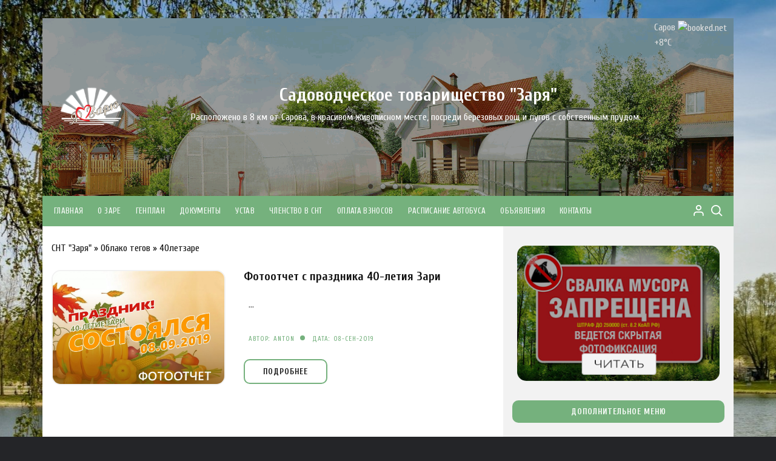

--- FILE ---
content_type: text/html; charset=utf-8
request_url: https://xn--80aagr1bkbg9j.xn--p1ai/tags/40%D0%BB%D0%B5%D1%82%D0%B7%D0%B0%D1%80%D0%B5/
body_size: 8834
content:
<!doctype html>
<html lang="ru">
<head> 
<meta name="viewport" content="width=device-width, initial-scale=1, shrink-to-fit=no">
<meta charset="utf-8">
<title>40летзаре &raquo; СНТ ЗАРЯ - Садовое некоммерческое товарищество Заря. Саров</title>
<meta name="description" content="Официальный сайт Садового некоммерческого товарищества Заря в городе Сарове.">
<meta name="keywords" content="заря, саров, снтзаря, зарясаров, садовое, садоводческое, некоммерческое, товарищество, дача, заре, огород, контакты, адрес, снт">
<meta name="generator" content="DataLife Engine (http://dle-news.ru)">
<link rel="search" type="application/opensearchdescription+xml" href="https://xn--80aagr1bkbg9j.xn--p1ai/index.php?do=opensearch" title="СНТ ЗАРЯ - Садовое некоммерческое товарищество Заря. Саров">
<link rel="canonical" href="https://xn--80aagr1bkbg9j.xn--p1ai/tags/40%D0%BB%D0%B5%D1%82%D0%B7%D0%B0%D1%80%D0%B5/">
<link rel="alternate" type="application/rss+xml" title="СНТ ЗАРЯ - Садовое некоммерческое товарищество Заря. Саров" href="https://xn--80aagr1bkbg9j.xn--p1ai/rss.xml">
<link href="https://fonts.googleapis.com/css?family=Yanone+Kaffeesatz:400,700&amp;subset=cyrillic" rel="stylesheet">
<link href="https://fonts.googleapis.com/css?family=Cuprum:400,700&amp;subset=cyrillic" rel="stylesheet">
<link href="/templates/snt/css/main.css" rel="stylesheet">
<link href="/templates/snt/css/font-awesome.css" rel="stylesheet">
<link href="/templates/snt/css/engine.css" rel="stylesheet">
<link rel="icon" href="/templates/snt/images/favicon.ico" type="image/x-icon">
<link rel="shortcut icon" href="/templates/snt/images/favicon.ico" type="image/x-icon">
<meta name="author" content="marsov@bk.ru" />
<meta name="copyright" content="СНТ Заря" />
<meta name="google-site-verification" content="oRKUZu-PvMwJr4pgJsx_HWm80v-Bobvv3cfb16BJi_0" />
<meta name="yandex-verification" content="a39020e3a956c6d1" />
<link href="/templates/snt/lazydev/dle_subscribe/assets/dle_subscribe_style.css" type="text/css" rel="stylesheet">
</head>
    
<body class="boxed home">
    
<div class="page-wrap">
    
<header class="general-header header-style-3 cb-mega-menu" style="margin-bottom:0">
<div class="header-inner">
    
<div class="cb-header-top lazyload" data-bg="/templates/snt/images/bg.gif">
<div class="pogoda"><noindex><!-- weather widget start --><div id="m-booked-small-t3-7112"> <div class="booked-weather-160x36 w160x36-22" style="color:#ffffff; border-radius:4px; -moz-border-radius:4px; border:none"> САРОВ  <div class="booked-weather-160x36-degree"><span class="plus">+</span>1&deg;<span>C</span></div> </div> </div><script type="text/javascript"> var css_file=document.createElement("link"); css_file.setAttribute("rel","stylesheet"); css_file.setAttribute("type","text/css"); css_file.setAttribute("href",'https://s.bookcdn.com/css/w/bw-160-36.css?v=0.0.1'); document.getElementsByTagName("head")[0].appendChild(css_file); function setWidgetData(data) { if(typeof(data) != 'undefined' && data.results.length > 0) { for(var i = 0; i < data.results.length; ++i) { var objMainBlock = document.getElementById('m-booked-small-t3-7112'); if(objMainBlock !== null) { var copyBlock = document.getElementById('m-bookew-weather-copy-'+data.results[i].widget_type); objMainBlock.innerHTML = data.results[i].html_code; if(copyBlock !== null) objMainBlock.appendChild(copyBlock); } } } else { alert('data=undefined||data.results is empty'); } } </script> <script rel="nofollow" type="text/javascript" charset="UTF-8" src="https://widgets.booked.net/weather/info?action=get_weather_info&ver=6&cityID=133760&type=13&scode=2&ltid=3539&domid=589&anc_id=28633&cmetric=1&wlangID=20&color=fff5d9&wwidth=158&header_color=fff5d9&text_color=E0E0E0&border_form=3&footer_color=fff5d9&footer_text_color=333333&transparent=1"></script><!-- weather widget end --></noindex></div>
<div class="cb-container" >
<div class="site-branding-holder">
    <a href="/"><img title="Логотип СНТ Заря Саров" src="/templates/snt/images/logo.png" alt="logo" width="100" align="left"></a>
<div class="author-name" style="color:#fff"><h1 title="Садоводческое товарищество Заря">Садоводческое товарищество "Заря"</h1></div>
<div class="author-bio" style="color:#fff"><p>Расположено в 8 км от Сарова, в красивом живописном месте, посреди березовых рощ и лугов с собственным прудом.</p></div>

</div></div><div class="mask"></div></div>

<div id="cb-stickhead" class="cb-navigation-main-outer">
<div class="cb-container" style="padding:0 15px;">
<div class="primary-menu-wrap">
    
<div class="main-navigation" id="main-nav">
<ul>
<li><a href="/">Главная</a></li>
<li><a href="/informacija-o-sadovodcheskom-tovarischestve-zarja.html">О ЗАРЕ</a></li>
<li><a href="/generalnyj-plan-sadovogo-tovarischestva-zarja.html">Генплан</a></li>
<li><a href="/dokymenti/">Документы</a></li>
<li><a href="/ustav-snt-zarja-skachat.html">Устав</a></li>
<li><a href="/chlenstvo-v-snt-zarja.html">Членство в СНТ</a></li>
<li><a href="/dokymenti/104-oplata-vznosov.html">Оплата взносов</a></li>
<li><a href="/dokymenti/102-raspisanie-dvizhenija-avtobusa-do-snt-zarja-i-obratno.html">Расписание автобуса</a></li>
<li><a href="/board">Объявления</a></li>
<li><a href="/index.php?do=feedback">Контакты</a></li>
</ul>
</div>

<div class="nav-extraa">



<a id="canvas-toggle" href="javascript://" onclick="qqq(); return false;"><i class="feather icon-user"></i></a>

<div id="online-history" title="Авторизация" style="display:none">
<form method="post">
<input type="text" name="login_name" id="login_name" class="form-control" placeholder="Емайл">
<input type="password" name="login_password" id="login_password" class="form-control" placeholder="Пароль">
<center><input type="submit" value="Войти" name="login" class="btn"></center>
<input name="login" type="hidden" id="login" value="submit">
</form><br>
<div class="login-item"><a href="https://xn--80aagr1bkbg9j.xn--p1ai/index.php?do=lostpassword">Восстановить пароль</a></div>
<div class="login-item"><a href="https://xn--80aagr1bkbg9j.xn--p1ai/index.php?do=register">Регистрация</a></div>
</div>

<a id="search-toggle" href="#"><i class="feather icon-search"></i></a>
<div id="header-search">
<form method="post" class="clearfix">
<input type="hidden" name="do" value="search" />
<input type="hidden" name="subaction" value="search" />
<input type="search" name="story" name="search" placeholder="Поиск по сайту ...">
<input type="submit" value="Поиск">
</form>
</div>
    
</div></div></div></div>
</div>
</header>

<div class="cb-container" style="padding:0 15px;">

<div class="cb-mid-wrap cb-fp-mid-wrap has-sidebar">
<div class="row">
    
<div class="col-lg-8 col-md-12 cd-stickysidebar"><br>
<div id="primary" class="content-area">
<main id="main" class="site-main">
<div class="speedbar"><div class="over"><span itemscope itemtype="https://schema.org/BreadcrumbList"><span itemprop="itemListElement" itemscope itemtype="https://schema.org/ListItem"><meta itemprop="position" content="1"><a href="https://xn--80aagr1bkbg9j.xn--p1ai/" itemprop="item"><span itemprop="name">СНТ &quot;Заря&quot;</span></a></span> » <span itemprop="itemListElement" itemscope itemtype="https://schema.org/ListItem"><meta itemprop="position" content="2"><a href="https://xn--80aagr1bkbg9j.xn--p1ai/tags/" itemprop="item"><span itemprop="name">Облако тегов</span></a></span> » 40летзаре</span></div></div><br>
<div class="cb-recent-posts cb-alt-list-style">

    

    

    

    
<div id='dle-content'>
<article class="cb-post-box">
<div class="row">
    
<div class="col-lg-5 col-md-5 col-sm-12">
<div class="thumb lazyloading">
<a href="https://xn--80aagr1bkbg9j.xn--p1ai/news/63-fotootchet-s-prazdnika-40-letija-zari.html"><img class="lazyload" src="/uploads/posts/2019-10/medium/1569942125_1.jpg" alt="Фотоотчет с праздника 40-летия Зари"></a>
</div></div>

<div class="col-lg-7 col-md-7 col-sm-12">
<div class="post-contents">
<div class="entry-cats">
<div class="post-title"><h3><a href="https://xn--80aagr1bkbg9j.xn--p1ai/news/63-fotootchet-s-prazdnika-40-letija-zari.html">Фотоотчет с праздника 40-летия Зари</a></h3></div>
<div class="excerpt"><p>...</p></div>
<div class="metas">
<ul class="metas-list">
<li class="posted-by"><span class="meta-name">Автор: </span><a href="https://xn--80aagr1bkbg9j.xn--p1ai/user/anton/">anton</a></li>
<li class="posted-date"><span class="meta-name">Дата: </span><a href="https://xn--80aagr1bkbg9j.xn--p1ai/2019/09/08/" >08-сен-2019</a></li>
</ul>
</div>
<div class="permalink"><a href="https://xn--80aagr1bkbg9j.xn--p1ai/news/63-fotootchet-s-prazdnika-40-letija-zari.html" class="btn-general">Подробнее</a></div>
</div></div></div>
    
</div>
</article>


</div>
    



<br>  

    
</div></main>
</div></div>

<div class="col-lg-4 col-md-12 col-sm-12 col-12 cd-stickysidebar" style="background:#f2f2f2;"><br>
<aside class="secondary">
    <p align="center"><a href="/news/90-nezakonnye-svalki-musora-vokrug-zari.html"><img src="/templates/snt/images/svalka_mysora_banner_2020.jpg" style="width: 100%;border-radius:15px"></a></p><br>
<div class="widget widget_category">
<div class="widget-container">
<div class="widget-title"><h3>Дополнительное меню</h3></div>
<div class="div-cat">
<div class="cat-item"><a href="/news">Новости</a></div>
<div class="cat-item"><a href="/board">ЧАСТНЫЕ ОБЪЯВЛЕНИЯ</a></div>
<div class="cat-item"><a href="/dokymenti/102-raspisanie-dvizhenija-avtobusa-do-snt-zarja-i-obratno.html">Расписание автобуса</a></div>
<div class="cat-item"><a target=_blank href="https://3.redirect.appmetrica.yandex.com/route?start-lat=54.917065&amp;start-lon=43.172467&amp;ref=http%3A%2F%2Fwww.%D0%B7%D0%B0%D1%80%D1%8F%D1%81%D0%B0%D1%80%D0%BE%D0%B2.%D1%80%D1%84&amp;appmetrica_tracking_id=1178268795219780156" rel="nofollow">Вызвать такси в Зарю</a></div>
<div class="cat-item"><a href="/nezakonnye-svalki-vozle-zari.html">КАРТА НЕЗАКОННЫХ СВАЛОК</a></div>
<div class="cat-item"><a href="/oformlenie-v-sobstvennost/">Правила оформление участка в собственность</a></div>
<div class="cat-item"><a href="/mezhevanie_uchastka/">Правила межевания участка</a></div>
<div class="cat-item"><a href="/kadastrovyj-inzhener.html">Кадастровый инженер</a></div>
<div class="cat-item"><a href="/prava-i-objazannosti-chlenov-snt.html">Права и обязанности членов СНТ</a></div>
<div class="cat-item"><a href="/question/13-voprosy-predsedatelju.html">Вопросы председателю СНТ</a></div>
</div>
</div>
</div>
<div style="margin: 0 auto; text-align:center"><noindex><script rel="nofollow" src="//yastatic.net/taxi-widget/ya-taxi-widget.js"></script><div rel="nofollow" style="border-radius: 20px !important" class="ya-taxi-widget" data-use-location="true" data-size="m" data-title="Вызвать такси в Зарю" data-point-a="" data-point-b="43.172467,54.917065" data-ref="http%3A%2F%2Fwww.%D0%B7%D0%B0%D1%80%D1%8F%D1%81%D0%B0%D1%80%D0%BE%D0%B2.%D1%80%D1%84" data-theme="normal" data-proxy-url="https://3.redirect.appmetrica.yandex.com/route?start-lat={start-lat}&amp;start-lon={start-lon}&amp;end-lat={end-lat}&amp;end-lon={end-lon}&amp;ref={ref}&amp;appmetrica_tracking_id=1178268795219780156"></div><br><br></noindex></div>
<div class="widget widget_category">
<div class="widget-container">
<div class="div-cat">
<div class="widget-title"><h3>Полезные ссылки</h3></div>
<div class="cat-item"><a target=_blank href="http://www.consultant.ru/document/cons_doc_LAW_221173/" rel="nofollow">ФЗ-217</a></div>
<div class="cat-item"><a target=_blank href="https://egrp365.ru/map/?kadnum=52:54:1600005:1480" rel="nofollow">Публичная кадастровая карта</a></div>
<div class="cat-item"><a target=_blank href="https://rosreestr.ru/wps/portal/online_request" rel="nofollow">Сведения ЕГРН онлайн</a></div>
<div class="cat-item"><a target=_blank href="http://adm-naryshkino.ru/" rel="nofollow">Нарышкинская администрация</a></div>
<div class="cat-item"><a target=_blank href="http://voznesenskoe.ru/telefony-administratsii/" rel="nofollow">Архив Вознесенской администрации</a></div>
<div class="cat-item"><a target=_blank href="http://mfc-sarov.ru/pred_zapis.html" rel="nofollow">Предварительная запись в МФЦ г.Саров</a></div>
<div class="cat-item"><a target=_blank href="http://voznesensky.nnov.sudrf.ru/" rel="nofollow">Суд Вознесенского р-на</a></div>   
    </div></div></div>
    
<div class="widget">
<div class="cb-tp-widget cb-tp-widget-style-2 cb-post-widget">
<div class="widget-title"><h3>Популярное на сайте</h3></div>
<div class="cb-post-box">
    
<div class="cb-col">
<div class="thumb lazyloading"><a href="https://xn--80aagr1bkbg9j.xn--p1ai/dokymenti/102-raspisanie-dvizhenija-avtobusa-do-snt-zarja-i-obratno.html"><img class="lazyload" src="/uploads/posts/2021-04/1618818055_1.jpg" alt="Расписание движения автобуса на 2025 год"></a></div>
</div>

<div class="cb-col">
<div class="post-contents">
<div class="post-title"><h4><a href="https://xn--80aagr1bkbg9j.xn--p1ai/dokymenti/102-raspisanie-dvizhenija-avtobusa-do-snt-zarja-i-obratno.html">Расписание движения автобуса на 2025 год..</a></h4></div>
<div class="metas">
<ul class="metas-list">
<li class="posted-date"><span class="meta-name">Дата: </span><a href="https://xn--80aagr1bkbg9j.xn--p1ai/2025/04/05/" >05-апр-2025</a></li>
</ul>
</div></div></div>

</div><div class="cb-post-box">
    
<div class="cb-col">
<div class="thumb lazyloading"><a href="https://xn--80aagr1bkbg9j.xn--p1ai/news/78-ochno-zaochnoe-golosovanie-2020-dokumenty.html"><img class="lazyload" src="/uploads/posts/2020-03/1585679491_222.png" alt="Очно-заочное голосование 2020. Документы"></a></div>
</div>

<div class="cb-col">
<div class="post-contents">
<div class="post-title"><h4><a href="https://xn--80aagr1bkbg9j.xn--p1ai/news/78-ochno-zaochnoe-golosovanie-2020-dokumenty.html">Очно-заочное голосование 2020. Документы..</a></h4></div>
<div class="metas">
<ul class="metas-list">
<li class="posted-date"><span class="meta-name">Дата: </span><a href="https://xn--80aagr1bkbg9j.xn--p1ai/2020/03/30/" >30-мар-2020</a></li>
</ul>
</div></div></div>

</div><div class="cb-post-box">
    
<div class="cb-col">
<div class="thumb lazyloading"><a href="https://xn--80aagr1bkbg9j.xn--p1ai/news/17-dachnuju-amnistiju-prodlili-do-1-marta-2020-goda-chto-nuzhno-dlja-oformlenija.html"><img class="lazyload" src="/uploads/posts/2019-01/medium/1547631673_1.jpg" alt="Дачную амнистию продлили до 1 марта 2021 года. Что нужно для оформления?"></a></div>
</div>

<div class="cb-col">
<div class="post-contents">
<div class="post-title"><h4><a href="https://xn--80aagr1bkbg9j.xn--p1ai/news/17-dachnuju-amnistiju-prodlili-do-1-marta-2020-goda-chto-nuzhno-dlja-oformlenija.html">Дачную амнистию продлили до 1 марта 2021 года. Что нужно..</a></h4></div>
<div class="metas">
<ul class="metas-list">
<li class="posted-date"><span class="meta-name">Дата: </span><a href="https://xn--80aagr1bkbg9j.xn--p1ai/2019/01/16/" >16-янв-2019</a></li>
</ul>
</div></div></div>

</div>
</div></div>
    
<div class="widget">
<div class="cb-tp-widget cb-tp-widget-style-2 cb-post-widget">
<div class="widget-title"><h3>Свежие новости</h3></div>
<div class="cb-post-box">
    
<div class="cb-col">
<div class="thumb lazyloading"><a href="https://xn--80aagr1bkbg9j.xn--p1ai/news/204-probnyj-pusk-vody-budet-v-subbotu-19042025.html"><img class="lazyload" src="/uploads/posts/2025-04/medium/1744709855_20250415_123038.jpg" alt="Пробный пуск воды будет в субботу, 19.04.2025"></a></div>
</div>

<div class="cb-col">
<div class="post-contents">
<div class="post-title"><h4><a href="https://xn--80aagr1bkbg9j.xn--p1ai/news/204-probnyj-pusk-vody-budet-v-subbotu-19042025.html">Пробный пуск воды будет в субботу, 19.04.2025..</a></h4></div>
<div class="metas">
<ul class="metas-list">
<li class="posted-date"><span class="meta-name">Дата: </span><a href="https://xn--80aagr1bkbg9j.xn--p1ai/2025/04/15/" >15-апр-2025</a></li>
</ul>
</div></div></div>

</div><div class="cb-post-box">
    
<div class="cb-col">
<div class="thumb lazyloading"><a href="https://xn--80aagr1bkbg9j.xn--p1ai/news/203-vesennie-hlopoty-zarja-probuzhdaetsja.html"><img class="lazyload" src="/uploads/posts/2025-04/medium/1744275092_dacha.png" alt="Весенние хлопоты: &quot;Заря&quot; пробуждается!"></a></div>
</div>

<div class="cb-col">
<div class="post-contents">
<div class="post-title"><h4><a href="https://xn--80aagr1bkbg9j.xn--p1ai/news/203-vesennie-hlopoty-zarja-probuzhdaetsja.html">Весенние хлопоты: &quot;Заря&quot; пробуждается!..</a></h4></div>
<div class="metas">
<ul class="metas-list">
<li class="posted-date"><span class="meta-name">Дата: </span><a href="https://xn--80aagr1bkbg9j.xn--p1ai/2025/04/10/" >10-апр-2025</a></li>
</ul>
</div></div></div>

</div><div class="cb-post-box">
    
<div class="cb-col">
<div class="thumb lazyloading"><a href="https://xn--80aagr1bkbg9j.xn--p1ai/news/202-pozharnye-trebovanija-k-ustanovke-i-ispolzovaniju-mangalov-na-sadovyh-uchastkah-snt-zarja.html"><img class="lazyload" src="/uploads/posts/2025-04/1744130120_ltmyij7ewga.jpg" alt="Пожарные требования к установке и использованию мангалов на садовых участках СНТ &quot;Заря&quot;"></a></div>
</div>

<div class="cb-col">
<div class="post-contents">
<div class="post-title"><h4><a href="https://xn--80aagr1bkbg9j.xn--p1ai/news/202-pozharnye-trebovanija-k-ustanovke-i-ispolzovaniju-mangalov-na-sadovyh-uchastkah-snt-zarja.html">Пожарные требования к установке и использованию мангалов на..</a></h4></div>
<div class="metas">
<ul class="metas-list">
<li class="posted-date"><span class="meta-name">Дата: </span><a href="https://xn--80aagr1bkbg9j.xn--p1ai/2025/04/08/" >08-апр-2025</a></li>
</ul>
</div></div></div>

</div>
</div></div>

<div class="widget widget_tags_cloud">
<div class="widget-container">
<div class="widget-title"><h3>Облако тэгов</h3></div>
<div class="tagcloud"><span class="clouds_xsmall"><a href="https://xn--80aagr1bkbg9j.xn--p1ai/tags/40%D0%BB%D0%B5%D1%82%D0%B7%D0%B0%D1%80%D0%B5/" title="Найдено публикаций: 1">40летзаре</a></span> <span class="clouds_xsmall"><a href="https://xn--80aagr1bkbg9j.xn--p1ai/tags/%D0%93%D0%BE%D0%BB%D0%BE%D1%81%D0%BE%D0%B2%D0%B0%D0%BD%D0%B8%D0%B52020/" title="Найдено публикаций: 1">Голосование2020</a></span> <span class="clouds_xsmall"><a href="https://xn--80aagr1bkbg9j.xn--p1ai/tags/%D0%94%D0%B0%D1%87%D0%BD%D0%B0%D1%8F%20%D0%B0%D0%BC%D0%BD%D0%B8%D1%81%D1%82%D0%B8%D1%8F/" title="Найдено публикаций: 1">Дачная амнистия</a></span> <span class="clouds_xsmall"><a href="https://xn--80aagr1bkbg9j.xn--p1ai/tags/%D0%94%D0%B0%D1%87%D0%BD%D1%8B%D0%B9%20%D0%B7%D0%B0%D0%BA%D0%BE%D0%BD/" title="Найдено публикаций: 2">Дачный закон</a></span> <span class="clouds_xsmall"><a href="https://xn--80aagr1bkbg9j.xn--p1ai/tags/%D0%94%D0%B0%D1%87%D0%BD%D1%8B%D0%B9%D0%A3%D1%80%D0%BE%D0%B6%D0%B0%D0%B92020/" title="Найдено публикаций: 1">ДачныйУрожай2020</a></span> <span class="clouds_xsmall"><a href="https://xn--80aagr1bkbg9j.xn--p1ai/tags/%D0%97%D0%B0%D0%BC%D0%B5%D1%80%D1%83%D1%87%D0%B0%D1%81%D1%82%D0%BA%D0%B0/" title="Найдено публикаций: 1">Замеручастка</a></span> <span class="clouds_xsmall"><a href="https://xn--80aagr1bkbg9j.xn--p1ai/tags/%D0%9A%D0%9F%D0%9F3/" title="Найдено публикаций: 1">КПП3</a></span> <span class="clouds_xsmall"><a href="https://xn--80aagr1bkbg9j.xn--p1ai/tags/%D0%9A%D0%B0%D0%B4%D0%B0%D1%81%D1%82%D1%80%D0%BE%D0%B2%D1%8B%D0%B9%D0%B8%D0%BD%D0%B6%D0%B5%D0%BD%D0%B5%D1%80/" title="Найдено публикаций: 1">Кадастровыйинженер</a></span> <span class="clouds_xsmall"><a href="https://xn--80aagr1bkbg9j.xn--p1ai/tags/%D0%9A%D0%B0%D0%B4%D0%B0%D1%81%D1%82%D1%80%D0%BE%D0%B2%D1%8B%D0%B9%D1%83%D1%87%D0%B5%D1%82/" title="Найдено публикаций: 1">Кадастровыйучет</a></span> <span class="clouds_xsmall"><a href="https://xn--80aagr1bkbg9j.xn--p1ai/tags/%D0%9A%D1%83%D0%BF%D0%BB%D1%8E/" title="Найдено публикаций: 1">Куплю</a></span> <span class="clouds_xsmall"><a href="https://xn--80aagr1bkbg9j.xn--p1ai/tags/%D0%9C%D0%B5%D0%B6%D0%B5%D0%B2%D0%B0%D0%BD%D0%B8%D0%B5/" title="Найдено публикаций: 2">Межевание</a></span> <span class="clouds_xsmall"><a href="https://xn--80aagr1bkbg9j.xn--p1ai/tags/%D0%9D%D0%BE%D1%80%D0%BC%D1%8B%20%D0%A1%D0%9D%D0%B8%D0%9F/" title="Найдено публикаций: 1">Нормы СНиП</a></span> <span class="clouds_xsmall"><a href="https://xn--80aagr1bkbg9j.xn--p1ai/tags/%D0%9F%D0%B5%D1%87%D1%8C/" title="Найдено публикаций: 1">Печь</a></span> <span class="clouds_xsmall"><a href="https://xn--80aagr1bkbg9j.xn--p1ai/tags/%D0%9F%D1%80%D0%B0%D0%B2%D0%B8%D0%BB%D0%B0%D1%81%D1%82%D1%80%D0%BE%D0%B8%D1%82%D0%B5%D0%BB%D1%8C%D1%81%D1%82%D0%B2%D0%B0/" title="Найдено публикаций: 1">Правиластроительства</a></span> <span class="clouds_xsmall"><a href="https://xn--80aagr1bkbg9j.xn--p1ai/tags/%D0%A1%D1%85%D0%B5%D0%BC%D0%B0%D0%BF%D1%80%D0%BE%D0%B5%D0%B7%D0%B4%D0%B0%D0%9A%D0%9F%D0%9F3/" title="Найдено публикаций: 1">СхемапроездаКПП3</a></span> <span class="clouds_xsmall"><a href="https://xn--80aagr1bkbg9j.xn--p1ai/tags/%D0%B0%D0%BA%D1%86%D0%B8%D1%8F/" title="Найдено публикаций: 1">акция</a></span> <span class="clouds_xsmall"><a href="https://xn--80aagr1bkbg9j.xn--p1ai/tags/%D0%B1%D0%BB%D0%B0%D0%B3%D0%BE%D1%83%D1%81%D1%82%D1%80%D0%BE%D0%B9%D1%81%D1%82%D0%B2%D0%BE/" title="Найдено публикаций: 1">благоустройство</a></span> <span class="clouds_xsmall"><a href="https://xn--80aagr1bkbg9j.xn--p1ai/tags/%D0%B2%D0%B5%D0%BB%D0%BE%D1%81%D0%B8%D0%BF%D0%B5%D0%B4/" title="Найдено публикаций: 1">велосипед</a></span> <span class="clouds_xsmall"><a href="https://xn--80aagr1bkbg9j.xn--p1ai/tags/%D0%B4%D0%B0%D1%87%D0%B0/" title="Найдено публикаций: 1">дача</a></span> <span class="clouds_medium"><a href="https://xn--80aagr1bkbg9j.xn--p1ai/tags/%D0%B4%D0%BE%D1%80%D0%BE%D0%B3%D0%B8/" title="Найдено публикаций: 6">дороги</a></span> <span class="clouds_xsmall"><a href="https://xn--80aagr1bkbg9j.xn--p1ai/tags/%D0%B4%D1%80%D0%BE%D0%B2%D0%B0/" title="Найдено публикаций: 1">дрова</a></span> <span class="clouds_xsmall"><a href="https://xn--80aagr1bkbg9j.xn--p1ai/tags/%D0%B4%D1%80%D0%BE%D0%B2%D0%B0%20%D0%B1%D0%B5%D1%80%D1%91%D0%B7%D0%BE%D0%B2%D1%8B%D0%B5/" title="Найдено публикаций: 1">дрова берёзовые</a></span> <span class="clouds_xsmall"><a href="https://xn--80aagr1bkbg9j.xn--p1ai/tags/%D0%B4%D1%80%D0%BE%D0%B2%D0%B0%20%D0%B8%D0%B7%20%D0%B3%D0%BE%D1%80%D0%B1%D1%8B%D0%BB%D1%8F/" title="Найдено публикаций: 1">дрова из горбыля</a></span> <span class="clouds_xsmall"><a href="https://xn--80aagr1bkbg9j.xn--p1ai/tags/%D0%B7%D0%B5%D0%BC%D0%B5%D0%BB%D1%8C%D0%BD%D1%8B%D0%B9%20%D0%BD%D0%B0%D0%BB%D0%BE%D0%B3/" title="Найдено публикаций: 1">земельный налог</a></span> <span class="clouds_xsmall"><a href="https://xn--80aagr1bkbg9j.xn--p1ai/tags/%D0%B7%D0%B8%D0%BC%D0%BD%D1%8F%D1%8F%D0%B7%D0%B0%D1%80%D1%8F2020/" title="Найдено публикаций: 2">зимняязаря2020</a></span> <span class="clouds_xsmall"><a href="https://xn--80aagr1bkbg9j.xn--p1ai/tags/%D0%BA%D0%B0%D0%BD%D0%B0%D0%BB%D0%B8%D0%B7%D0%B0%D1%86%D0%B8%D1%8F/" title="Найдено публикаций: 1">канализация</a></span> <span class="clouds_xsmall"><a href="https://xn--80aagr1bkbg9j.xn--p1ai/tags/%D0%BA%D1%83%D0%BF%D0%B8%D1%82%D1%8C/" title="Найдено публикаций: 1">купить</a></span> <span class="clouds_xsmall"><a href="https://xn--80aagr1bkbg9j.xn--p1ai/tags/%D0%BE%D0%B1%D1%89%D0%B5%D0%B5%D1%81%D0%BE%D0%B1%D1%80%D0%B0%D0%BD%D0%B8%D0%B52020/" title="Найдено публикаций: 1">общеесобрание2020</a></span> <span class="clouds_xsmall"><a href="https://xn--80aagr1bkbg9j.xn--p1ai/tags/%D0%BE%D0%BF%D0%BB%D0%B0%D1%82%D0%B0%D0%B2%D0%B7%D0%BD%D0%BE%D1%81%D0%BE%D0%B2/" title="Найдено публикаций: 1">оплатавзносов</a></span> <span class="clouds_xsmall"><a href="https://xn--80aagr1bkbg9j.xn--p1ai/tags/%D0%BE%D0%BF%D1%80%D0%BE%D1%81/" title="Найдено публикаций: 1">опрос</a></span> <span class="clouds_xsmall"><a href="https://xn--80aagr1bkbg9j.xn--p1ai/tags/%D0%BF%D0%B8%D0%BB%D0%BE%D0%BC%D0%B0%D1%82%D0%B5%D1%80%D0%B8%D0%B0%D0%BB%20%D0%B4%D0%BE%D1%81%D0%BA%D0%B0%20%D0%B4%D0%BE%D1%81%D0%BA%D0%B8%20%D0%B1%D1%80%D1%83%D1%81%20%D0%B1%D1%80%D1%83%D1%81%D0%BE%D0%BA%20%D0%BB%D0%B0%D1%84%D0%B5%D1%82%20%D0%B1%D1%80%D0%B5%D0%B2%D0%BD%D0%BE%20%D0%B2%D0%B0%D0%B3%D0%BE%D0%BD%D0%BA%D0%B0%20%D0%B1%D0%BB%D0%BE%D0%BA-%D1%85%D0%B0%D1%83%D1%81%20%D0%BF%D0%BE%D0%BB%20%D1%81%D1%82%D0%B5%D0%BD%D0%B0%20%D0%BF%D0%BE%D1%82%D0%BE%D0%BB%D0%BE%D0%BA/" title="Найдено публикаций: 1">пиломатериал доска доски брус брусок лафет бревно вагонка блок-хаус пол стена потолок</a></span> <span class="clouds_xsmall"><a href="https://xn--80aagr1bkbg9j.xn--p1ai/tags/%D0%BF%D0%BE%D1%81%D0%B5%D0%B2%D0%BD%D0%BE%D0%B9%D0%BA%D0%B0%D0%BB%D0%B5%D0%BD%D0%B4%D0%B0%D1%80%D1%8C2020/" title="Найдено публикаций: 1">посевнойкалендарь2020</a></span> <span class="clouds_xsmall"><a href="https://xn--80aagr1bkbg9j.xn--p1ai/tags/%D0%BF%D1%80%D0%BE%D0%B4%D0%B0%D0%B6%D0%B0/" title="Найдено публикаций: 1">продажа</a></span> <span class="clouds_xsmall"><a href="https://xn--80aagr1bkbg9j.xn--p1ai/tags/%D1%80%D0%B0%D1%81%D0%BF%D0%B8%D1%81%D0%B0%D0%BD%D0%B8%D0%B5/" title="Найдено публикаций: 2">расписание</a></span> <span class="clouds_xlarge"><a href="https://xn--80aagr1bkbg9j.xn--p1ai/tags/%D1%81%D0%B2%D0%B0%D0%BB%D0%BA%D0%B8/" title="Найдено публикаций: 10">свалки</a></span> <span class="clouds_xsmall"><a href="https://xn--80aagr1bkbg9j.xn--p1ai/tags/%D1%81%D0%B2%D1%8F%D0%B7%D1%8C/" title="Найдено публикаций: 1">связь</a></span> <span class="clouds_xsmall"><a href="https://xn--80aagr1bkbg9j.xn--p1ai/tags/%D1%81%D0%B5%D0%BF%D1%82%D0%B8%D0%BA/" title="Найдено публикаций: 1">септик</a></span> <span class="clouds_xsmall"><a href="https://xn--80aagr1bkbg9j.xn--p1ai/tags/%D1%81%D0%BD%D1%82%20%D0%B7%D0%B0%D1%80%D1%8F/" title="Найдено публикаций: 1">снт заря</a></span> <span class="clouds_xsmall"><a href="https://xn--80aagr1bkbg9j.xn--p1ai/tags/%D1%84%D0%BE%D1%82%D0%BE%D0%BA%D0%BE%D0%BD%D0%BA%D1%83%D1%80%D1%81/" title="Найдено публикаций: 3">фотоконкурс</a></span> <span class="clouds_xsmall"><a href="https://xn--80aagr1bkbg9j.xn--p1ai/tags/%D1%84%D0%BE%D1%82%D0%BE%D0%BE%D1%82%D1%87%D0%B5%D1%82/" title="Найдено публикаций: 1">фотоотчет</a></span><div class="tags_more"><a href="https://xn--80aagr1bkbg9j.xn--p1ai/tags/">Показать все теги</a></div></div>
</div></div>

</aside>
</div>

</div></div></div>

<footer class="cb-footer">
<div class="footer-inner">
<div class="cb-container">

<div class="cb-bottomfooter">
<div class="copyrights-info">
<p>© 2018-<script type="text/javascript">var mdate = new Date(); document.write(mdate.getFullYear());</script> www.зарясаров.рф - Садоводческое некоммерческое товарищество Заря</p>
</div></div>

</div></div>

</footer>
    
</div>
  

<script src="/engine/classes/min/index.php?g=general&amp;v=c5cd9"></script>
<script src="/engine/classes/min/index.php?f=engine/classes/js/jqueryui.js,engine/classes/js/dle_js.js,engine/classes/js/lazyload.js&amp;v=c5cd9" defer></script> 
<script>
<!--
var dle_root       = '/';
var dle_admin      = '';
var dle_login_hash = '026f09daf0e6cb609992f8e1d9623565ec90a707';
var dle_group      = 5;
var dle_skin       = 'snt';
var dle_wysiwyg    = '0';
var quick_wysiwyg  = '0';
var dle_min_search = '4';
var dle_act_lang   = ["Да", "Нет", "Ввод", "Отмена", "Сохранить", "Удалить", "Загрузка. Пожалуйста, подождите..."];
var menu_short     = 'Быстрое редактирование';
var menu_full      = 'Полное редактирование';
var menu_profile   = 'Просмотр профиля';
var menu_send      = 'Отправить сообщение';
var menu_uedit     = 'Админцентр';
var dle_info       = 'Информация';
var dle_confirm    = 'Подтверждение';
var dle_prompt     = 'Ввод информации';
var dle_req_field  = ["Заполните поле с именем", "Заполните поле с сообщением", "Заполните поле с темой сообщения"];
var dle_del_agree  = 'Вы действительно хотите удалить? Данное действие невозможно будет отменить';
var dle_spam_agree = 'Вы действительно хотите отметить пользователя как спамера? Это приведёт к удалению всех его комментариев';
var dle_c_title    = 'Отправка жалобы';
var dle_complaint  = 'Укажите текст Вашей жалобы для администрации:';
var dle_mail       = 'Ваш e-mail:';
var dle_big_text   = 'Выделен слишком большой участок текста.';
var dle_orfo_title = 'Укажите комментарий для администрации к найденной ошибке на странице:';
var dle_p_send     = 'Отправить';
var dle_p_send_ok  = 'Уведомление успешно отправлено';
var dle_save_ok    = 'Изменения успешно сохранены. Обновить страницу?';
var dle_reply_title= 'Ответ на комментарий';
var dle_tree_comm  = '0';
var dle_del_news   = 'Удалить статью';
var dle_sub_agree  = 'Вы действительно хотите подписаться на комментарии к данной публикации?';
var dle_captcha_type  = '1';
var dle_share_interesting  = ["Поделиться ссылкой на выделенный текст", "Twitter", "Facebook", "Вконтакте", "Прямая ссылка:", "Нажмите правой клавишей мыши и выберите «Копировать ссылку»"];
var DLEPlayerLang     = {prev: 'Предыдущий',next: 'Следующий',play: 'Воспроизвести',pause: 'Пауза',mute: 'Выключить звук', unmute: 'Включить звук', settings: 'Настройки', enterFullscreen: 'На полный экран', exitFullscreen: 'Выключить полноэкранный режим', speed: 'Скорость', normal: 'Обычная', quality: 'Качество', pip: 'Режим PiP'};
var allow_dle_delete_news   = false;
var dle_search_delay   = false;
var dle_search_value   = '';
jQuery(function($){
FastSearch();
});
//-->
</script> 

<script src="/templates/snt/js/bundle.min.js"></script>

<script type="text/javascript">
function qqq() {
$(function(){
$('#online-history').dialog({
autoOpen: true,
show: 'fade',
hide: 'fade',
modal: true,
width: 300,
});
$('#online-history').css('overflow','auto');
});
}
</script>
 
<!-- Yandex.Metrika counter -->
<script type="text/javascript" >
   (function(m,e,t,r,i,k,a){m[i]=m[i]||function(){(m[i].a=m[i].a||[]).push(arguments)};
   m[i].l=1*new Date();k=e.createElement(t),a=e.getElementsByTagName(t)[0],k.async=1,k.src=r,a.parentNode.insertBefore(k,a)})
   (window, document, "script", "https://mc.yandex.ru/metrika/tag.js", "ym");

   ym(51470710, "init", {
        clickmap:true,
        trackLinks:true,
        accurateTrackBounce:true
   });
</script>
<noscript><div><img src="https://mc.yandex.ru/watch/51470710" style="position:absolute; left:-9999px;" alt="" /></div></noscript>
<!-- /Yandex.Metrika counter -->
    
<script src="/templates/snt/lazydev/dle_subscribe/assets/dle_subscribe_js.js"></script>  
    
</body> 
</html>
<!-- DataLife Engine Copyright SoftNews Media Group (http://dle-news.ru) -->


--- FILE ---
content_type: application/javascript
request_url: https://xn--80aagr1bkbg9j.xn--p1ai/templates/snt/js/bundle.min.js
body_size: 614895
content:
function onYouTubeIframeAPIReady() {
    ytp.YTAPIReady || (ytp.YTAPIReady = !0, jQuery(document).trigger("YTAPIReady"))
}

function uncamel(e) {
    return e.replace(/([A-Z])/g, function(e) {
        return "-" + e.toLowerCase()
    })
}

function setUnit(e, t) {
    return "string" != typeof e || e.match(/^[\-0-9\.]+jQuery/) ? "" + e + t : e
}

function setFilter(e, t, i) {
    var n = uncamel(t),
        r = jQuery.browser.mozilla ? "" : jQuery.CSS.sfx;
    e[r + "filter"] = e[r + "filter"] || "", i = setUnit(i > jQuery.CSS.filters[t].max ? jQuery.CSS.filters[t].max : i, jQuery.CSS.filters[t].unit), e[r + "filter"] += n + "(" + i + ") ", delete e[t]
}

function isTouchSupported() {
    var e = nAgt.msMaxTouchPoints,
        t = "ontouchstart" in document.createElement("div");
    return !(!e && !t)
}

function isTouchSupported() {
    var e = nAgt.msMaxTouchPoints,
        t = "ontouchstart" in document.createElement("div");
    return !(!e && !t)
}! function(e, t) {
    "object" == typeof module && "object" == typeof module.exports ? module.exports = e.document ? t(e, !0) : function(e) {
        if (!e.document) throw new Error("jQuery requires a window with a document");
        return t(e)
    } : t(e)
}("undefined" != typeof window ? window : this, function(e, t) {
    function i(e) {
        var t = !!e && "length" in e && e.length,
            i = ee.type(e);
        return "function" !== i && !ee.isWindow(e) && ("array" === i || 0 === t || "number" == typeof t && t > 0 && t - 1 in e)
    }

    function n(e, t, i) {
        if (ee.isFunction(t)) return ee.grep(e, function(e, n) {
            return !!t.call(e, n, e) !== i
        });
        if (t.nodeType) return ee.grep(e, function(e) {
            return e === t !== i
        });
        if ("string" == typeof t) {
            if (ce.test(t)) return ee.filter(t, e, i);
            t = ee.filter(t, e)
        }
        return ee.grep(e, function(e) {
            return U.call(t, e) > -1 !== i
        })
    }

    function r(e, t) {
        for (;
            (e = e[t]) && 1 !== e.nodeType;);
        return e
    }

    function o() {
        F.removeEventListener("DOMContentLoaded", o), e.removeEventListener("load", o), ee.ready()
    }

    function s() {
        this.expando = ee.expando + s.uid++
    }

    function a(e, t, i) {
        var n;
        if (void 0 === i && 1 === e.nodeType)
            if (n = "data-" + t.replace(_e, "-$&").toLowerCase(), "string" == typeof(i = e.getAttribute(n))) {
                try {
                    i = "true" === i || "false" !== i && ("null" === i ? null : +i + "" === i ? +i : we.test(i) ? ee.parseJSON(i) : i)
                } catch (e) {}
                Te.set(e, t, i)
            } else i = void 0;
        return i
    }

    function l(e, t, i, n) {
        var r, o = 1,
            s = 20,
            a = n ? function() {
                return n.cur()
            } : function() {
                return ee.css(e, t, "")
            },
            l = a(),
            u = i && i[3] || (ee.cssNumber[t] ? "" : "px"),
            c = (ee.cssNumber[t] || "px" !== u && +l) && xe.exec(ee.css(e, t));
        if (c && c[3] !== u) {
            u = u || c[3], i = i || [], c = +l || 1;
            do {
                o = o || ".5", c /= o, ee.style(e, t, c + u)
            } while (o !== (o = a() / l) && 1 !== o && --s)
        }
        return i && (c = +c || +l || 0, r = i[1] ? c + (i[1] + 1) * i[2] : +i[2], n && (n.unit = u, n.start = c, n.end = r)), r
    }

    function u(e, t) {
        var i = void 0 !== e.getElementsByTagName ? e.getElementsByTagName(t || "*") : void 0 !== e.querySelectorAll ? e.querySelectorAll(t || "*") : [];
        return void 0 === t || t && ee.nodeName(e, t) ? ee.merge([e], i) : i
    }

    function c(e, t) {
        for (var i = 0, n = e.length; n > i; i++) be.set(e[i], "globalEval", !t || be.get(t[i], "globalEval"))
    }

    function d(e, t, i, n, r) {
        for (var o, s, a, l, d, h, f = t.createDocumentFragment(), p = [], m = 0, g = e.length; g > m; m++)
            if ((o = e[m]) || 0 === o)
                if ("object" === ee.type(o)) ee.merge(p, o.nodeType ? [o] : o);
                else if (Ae.test(o)) {
            for (s = s || f.appendChild(t.createElement("div")), a = (Ie.exec(o) || ["", ""])[1].toLowerCase(), l = ke[a] || ke._default, s.innerHTML = l[1] + ee.htmlPrefilter(o) + l[2], h = l[0]; h--;) s = s.lastChild;
            ee.merge(p, s.childNodes), (s = f.firstChild).textContent = ""
        } else p.push(t.createTextNode(o));
        for (f.textContent = "", m = 0; o = p[m++];)
            if (n && ee.inArray(o, n) > -1) r && r.push(o);
            else if (d = ee.contains(o.ownerDocument, o), s = u(f.appendChild(o), "script"), d && c(s), i)
            for (h = 0; o = s[h++];) je.test(o.type || "") && i.push(o);
        return f
    }

    function h() {
        return !0
    }

    function f() {
        return !1
    }

    function p() {
        try {
            return F.activeElement
        } catch (e) {}
    }

    function m(e, t, i, n, r, o) {
        var s, a;
        if ("object" == typeof t) {
            "string" != typeof i && (n = n || i, i = void 0);
            for (a in t) m(e, a, i, n, t[a], o);
            return e
        }
        if (null == n && null == r ? (r = i, n = i = void 0) : null == r && ("string" == typeof i ? (r = n, n = void 0) : (r = n, n = i, i = void 0)), !1 === r) r = f;
        else if (!r) return e;
        return 1 === o && (s = r, r = function(e) {
            return ee().off(e), s.apply(this, arguments)
        }, r.guid = s.guid || (s.guid = ee.guid++)), e.each(function() {
            ee.event.add(this, t, r, n, i)
        })
    }

    function g(e, t) {
        return ee.nodeName(e, "table") && ee.nodeName(11 !== t.nodeType ? t : t.firstChild, "tr") ? e.getElementsByTagName("tbody")[0] || e.appendChild(e.ownerDocument.createElement("tbody")) : e
    }

    function y(e) {
        return e.type = (null !== e.getAttribute("type")) + "/" + e.type, e
    }

    function v(e) {
        var t = ze.exec(e.type);
        return t ? e.type = t[1] : e.removeAttribute("type"), e
    }

    function b(e, t) {
        var i, n, r, o, s, a, l, u;
        if (1 === t.nodeType) {
            if (be.hasData(e) && (o = be.access(e), s = be.set(t, o), u = o.events)) {
                delete s.handle, s.events = {};
                for (r in u)
                    for (i = 0, n = u[r].length; n > i; i++) ee.event.add(t, r, u[r][i])
            }
            Te.hasData(e) && (a = Te.access(e), l = ee.extend({}, a), Te.set(t, l))
        }
    }

    function T(e, t) {
        var i = t.nodeName.toLowerCase();
        "input" === i && Se.test(e.type) ? t.checked = e.checked : "input" !== i && "textarea" !== i || (t.defaultValue = e.defaultValue)
    }

    function w(e, t, i, n) {
        t = q.apply([], t);
        var r, o, s, a, l, c, h = 0,
            f = e.length,
            p = f - 1,
            m = t[0],
            g = ee.isFunction(m);
        if (g || f > 1 && "string" == typeof m && !Z.checkClone && Ne.test(m)) return e.each(function(r) {
            var o = e.eq(r);
            g && (t[0] = m.call(this, r, o.html())), w(o, t, i, n)
        });
        if (f && (r = d(t, e[0].ownerDocument, !1, e, n), o = r.firstChild, 1 === r.childNodes.length && (r = o), o || n)) {
            for (a = (s = ee.map(u(r, "script"), y)).length; f > h; h++) l = r, h !== p && (l = ee.clone(l, !0, !0), a && ee.merge(s, u(l, "script"))), i.call(e[h], l, h);
            if (a)
                for (c = s[s.length - 1].ownerDocument, ee.map(s, v), h = 0; a > h; h++) l = s[h], je.test(l.type || "") && !be.access(l, "globalEval") && ee.contains(c, l) && (l.src ? ee._evalUrl && ee._evalUrl(l.src) : ee.globalEval(l.textContent.replace(Me, "")))
        }
        return e
    }

    function _(e, t, i) {
        for (var n, r = t ? ee.filter(t, e) : e, o = 0; null != (n = r[o]); o++) i || 1 !== n.nodeType || ee.cleanData(u(n)), n.parentNode && (i && ee.contains(n.ownerDocument, n) && c(u(n, "script")), n.parentNode.removeChild(n));
        return e
    }

    function P(e, t) {
        var i = ee(t.createElement(e)).appendTo(t.body),
            n = ee.css(i[0], "display");
        return i.detach(), n
    }

    function x(e) {
        var t = F,
            i = We[e];
        return i || ("none" !== (i = P(e, t)) && i || (Re = (Re || ee("<iframe frameborder='0' width='0' height='0'/>")).appendTo(t.documentElement), (t = Re[0].contentDocument).write(), t.close(), i = P(e, t), Re.detach()), We[e] = i), i
    }

    function E(e, t, i) {
        var n, r, o, s, a = e.style;
        return i = i || Fe(e), "" !== (s = i ? i.getPropertyValue(t) || i[t] : void 0) && void 0 !== s || ee.contains(e.ownerDocument, e) || (s = ee.style(e, t)), i && !Z.pixelMarginRight() && He.test(s) && Be.test(t) && (n = a.width, r = a.minWidth, o = a.maxWidth, a.minWidth = a.maxWidth = a.width = s, s = i.width, a.width = n, a.minWidth = r, a.maxWidth = o), void 0 !== s ? s + "" : s
    }

    function C(e, t) {
        return {
            get: function() {
                return e() ? void delete this.get : (this.get = t).apply(this, arguments)
            }
        }
    }

    function S(e) {
        if (e in Ke) return e;
        for (var t = e[0].toUpperCase() + e.slice(1), i = Xe.length; i--;)
            if ((e = Xe[i] + t) in Ke) return e
    }

    function I(e, t, i) {
        var n = xe.exec(t);
        return n ? Math.max(0, n[2] - (i || 0)) + (n[3] || "px") : t
    }

    function j(e, t, i, n, r) {
        for (var o = i === (n ? "border" : "content") ? 4 : "width" === t ? 1 : 0, s = 0; 4 > o; o += 2) "margin" === i && (s += ee.css(e, i + Ee[o], !0, r)), n ? ("content" === i && (s -= ee.css(e, "padding" + Ee[o], !0, r)), "margin" !== i && (s -= ee.css(e, "border" + Ee[o] + "Width", !0, r))) : (s += ee.css(e, "padding" + Ee[o], !0, r), "padding" !== i && (s += ee.css(e, "border" + Ee[o] + "Width", !0, r)));
        return s
    }

    function k(t, i, n) {
        var r = !0,
            o = "width" === i ? t.offsetWidth : t.offsetHeight,
            s = Fe(t),
            a = "border-box" === ee.css(t, "boxSizing", !1, s);
        if (F.msFullscreenElement && e.top !== e && t.getClientRects().length && (o = Math.round(100 * t.getBoundingClientRect()[i])), 0 >= o || null == o) {
            if ((0 > (o = E(t, i, s)) || null == o) && (o = t.style[i]), He.test(o)) return o;
            r = a && (Z.boxSizingReliable() || o === t.style[i]), o = parseFloat(o) || 0
        }
        return o + j(t, i, n || (a ? "border" : "content"), r, s) + "px"
    }

    function A(e, t) {
        for (var i, n, r, o = [], s = 0, a = e.length; a > s; s++)(n = e[s]).style && (o[s] = be.get(n, "olddisplay"), i = n.style.display, t ? (o[s] || "none" !== i || (n.style.display = ""), "" === n.style.display && Ce(n) && (o[s] = be.access(n, "olddisplay", x(n.nodeName)))) : (r = Ce(n), "none" === i && r || be.set(n, "olddisplay", r ? i : ee.css(n, "display"))));
        for (s = 0; a > s; s++)(n = e[s]).style && (t && "none" !== n.style.display && "" !== n.style.display || (n.style.display = t ? o[s] || "" : "none"));
        return e
    }

    function Y(e, t, i, n, r) {
        return new Y.prototype.init(e, t, i, n, r)
    }

    function O() {
        return e.setTimeout(function() {
            Ze = void 0
        }), Ze = ee.now()
    }

    function D(e, t) {
        var i, n = 0,
            r = {
                height: e
            };
        for (t = t ? 1 : 0; 4 > n; n += 2 - t) i = Ee[n], r["margin" + i] = r["padding" + i] = e;
        return t && (r.opacity = r.width = e), r
    }

    function Q(e, t, i) {
        for (var n, r = (L.tweeners[t] || []).concat(L.tweeners["*"]), o = 0, s = r.length; s > o; o++)
            if (n = r[o].call(i, t, e)) return n
    }

    function L(e, t, i) {
        var n, r, o = 0,
            s = L.prefilters.length,
            a = ee.Deferred().always(function() {
                delete l.elem
            }),
            l = function() {
                if (r) return !1;
                for (var t = Ze || O(), i = Math.max(0, u.startTime + u.duration - t), n = 1 - (i / u.duration || 0), o = 0, s = u.tweens.length; s > o; o++) u.tweens[o].run(n);
                return a.notifyWith(e, [u, n, i]), 1 > n && s ? i : (a.resolveWith(e, [u]), !1)
            },
            u = a.promise({
                elem: e,
                props: ee.extend({}, t),
                opts: ee.extend(!0, {
                    specialEasing: {},
                    easing: ee.easing._default
                }, i),
                originalProperties: t,
                originalOptions: i,
                startTime: Ze || O(),
                duration: i.duration,
                tweens: [],
                createTween: function(t, i) {
                    var n = ee.Tween(e, u.opts, t, i, u.opts.specialEasing[t] || u.opts.easing);
                    return u.tweens.push(n), n
                },
                stop: function(t) {
                    var i = 0,
                        n = t ? u.tweens.length : 0;
                    if (r) return this;
                    for (r = !0; n > i; i++) u.tweens[i].run(1);
                    return t ? (a.notifyWith(e, [u, 1, 0]), a.resolveWith(e, [u, t])) : a.rejectWith(e, [u, t]), this
                }
            }),
            c = u.props;
        for (function(e, t) {
                var i, n, r, o, s;
                for (i in e)
                    if (n = ee.camelCase(i), r = t[n], o = e[i], ee.isArray(o) && (r = o[1], o = e[i] = o[0]), i !== n && (e[n] = o, delete e[i]), (s = ee.cssHooks[n]) && "expand" in s) {
                        o = s.expand(o), delete e[n];
                        for (i in o) i in e || (e[i] = o[i], t[i] = r)
                    } else t[n] = r
            }(c, u.opts.specialEasing); s > o; o++)
            if (n = L.prefilters[o].call(u, e, c, u.opts)) return ee.isFunction(n.stop) && (ee._queueHooks(u.elem, u.opts.queue).stop = ee.proxy(n.stop, n)), n;
        return ee.map(c, Q, u), ee.isFunction(u.opts.start) && u.opts.start.call(e, u), ee.fx.timer(ee.extend(l, {
            elem: e,
            anim: u,
            queue: u.opts.queue
        })), u.progress(u.opts.progress).done(u.opts.done, u.opts.complete).fail(u.opts.fail).always(u.opts.always)
    }

    function N(e) {
        return e.getAttribute && e.getAttribute("class") || ""
    }

    function z(e) {
        return function(t, i) {
            "string" != typeof t && (i = t, t = "*");
            var n, r = 0,
                o = t.toLowerCase().match(me) || [];
            if (ee.isFunction(i))
                for (; n = o[r++];) "+" === n[0] ? (n = n.slice(1) || "*", (e[n] = e[n] || []).unshift(i)) : (e[n] = e[n] || []).push(i)
        }
    }

    function M(e, t, i, n) {
        function r(a) {
            var l;
            return o[a] = !0, ee.each(e[a] || [], function(e, a) {
                var u = a(t, i, n);
                return "string" != typeof u || s || o[u] ? s ? !(l = u) : void 0 : (t.dataTypes.unshift(u), r(u), !1)
            }), l
        }
        var o = {},
            s = e === bt;
        return r(t.dataTypes[0]) || !o["*"] && r("*")
    }

    function R(e, t) {
        var i, n, r = ee.ajaxSettings.flatOptions || {};
        for (i in t) void 0 !== t[i] && ((r[i] ? e : n || (n = {}))[i] = t[i]);
        return n && ee.extend(!0, e, n), e
    }

    function W(e, t, i, n) {
        var r;
        if (ee.isArray(t)) ee.each(t, function(t, r) {
            i || Pt.test(e) ? n(e, r) : W(e + "[" + ("object" == typeof r && null != r ? t : "") + "]", r, i, n)
        });
        else if (i || "object" !== ee.type(t)) n(e, t);
        else
            for (r in t) W(e + "[" + r + "]", t[r], i, n)
    }

    function B(e) {
        return ee.isWindow(e) ? e : 9 === e.nodeType && e.defaultView
    }
    var H = [],
        F = e.document,
        V = H.slice,
        q = H.concat,
        $ = H.push,
        U = H.indexOf,
        G = {},
        X = G.toString,
        K = G.hasOwnProperty,
        Z = {},
        J = "2.2.2",
        ee = function(e, t) {
            return new ee.fn.init(e, t)
        },
        te = /^[\s\uFEFF\xA0]+|[\s\uFEFF\xA0]+$/g,
        ie = /^-ms-/,
        ne = /-([\da-z])/gi,
        re = function(e, t) {
            return t.toUpperCase()
        };
    ee.fn = ee.prototype = {
        jquery: J,
        constructor: ee,
        selector: "",
        length: 0,
        toArray: function() {
            return V.call(this)
        },
        get: function(e) {
            return null != e ? 0 > e ? this[e + this.length] : this[e] : V.call(this)
        },
        pushStack: function(e) {
            var t = ee.merge(this.constructor(), e);
            return t.prevObject = this, t.context = this.context, t
        },
        each: function(e) {
            return ee.each(this, e)
        },
        map: function(e) {
            return this.pushStack(ee.map(this, function(t, i) {
                return e.call(t, i, t)
            }))
        },
        slice: function() {
            return this.pushStack(V.apply(this, arguments))
        },
        first: function() {
            return this.eq(0)
        },
        last: function() {
            return this.eq(-1)
        },
        eq: function(e) {
            var t = this.length,
                i = +e + (0 > e ? t : 0);
            return this.pushStack(i >= 0 && t > i ? [this[i]] : [])
        },
        end: function() {
            return this.prevObject || this.constructor()
        },
        push: $,
        sort: H.sort,
        splice: H.splice
    }, ee.extend = ee.fn.extend = function() {
        var e, t, i, n, r, o, s = arguments[0] || {},
            a = 1,
            l = arguments.length,
            u = !1;
        for ("boolean" == typeof s && (u = s, s = arguments[a] || {}, a++), "object" == typeof s || ee.isFunction(s) || (s = {}), a === l && (s = this, a--); l > a; a++)
            if (null != (e = arguments[a]))
                for (t in e) i = s[t], n = e[t], s !== n && (u && n && (ee.isPlainObject(n) || (r = ee.isArray(n))) ? (r ? (r = !1, o = i && ee.isArray(i) ? i : []) : o = i && ee.isPlainObject(i) ? i : {}, s[t] = ee.extend(u, o, n)) : void 0 !== n && (s[t] = n));
        return s
    }, ee.extend({
        expando: "jQuery" + (J + Math.random()).replace(/\D/g, ""),
        isReady: !0,
        error: function(e) {
            throw new Error(e)
        },
        noop: function() {},
        isFunction: function(e) {
            return "function" === ee.type(e)
        },
        isArray: Array.isArray,
        isWindow: function(e) {
            return null != e && e === e.window
        },
        isNumeric: function(e) {
            var t = e && e.toString();
            return !ee.isArray(e) && t - parseFloat(t) + 1 >= 0
        },
        isPlainObject: function(e) {
            var t;
            if ("object" !== ee.type(e) || e.nodeType || ee.isWindow(e)) return !1;
            if (e.constructor && !K.call(e, "constructor") && !K.call(e.constructor.prototype || {}, "isPrototypeOf")) return !1;
            for (t in e);
            return void 0 === t || K.call(e, t)
        },
        isEmptyObject: function(e) {
            var t;
            for (t in e) return !1;
            return !0
        },
        type: function(e) {
            return null == e ? e + "" : "object" == typeof e || "function" == typeof e ? G[X.call(e)] || "object" : typeof e
        },
        globalEval: function(e) {
            var t, i = eval;
            (e = ee.trim(e)) && (1 === e.indexOf("use strict") ? (t = F.createElement("script"), t.text = e, F.head.appendChild(t).parentNode.removeChild(t)) : i(e))
        },
        camelCase: function(e) {
            return e.replace(ie, "ms-").replace(ne, re)
        },
        nodeName: function(e, t) {
            return e.nodeName && e.nodeName.toLowerCase() === t.toLowerCase()
        },
        each: function(e, t) {
            var n, r = 0;
            if (i(e))
                for (n = e.length; n > r && !1 !== t.call(e[r], r, e[r]); r++);
            else
                for (r in e)
                    if (!1 === t.call(e[r], r, e[r])) break;
            return e
        },
        trim: function(e) {
            return null == e ? "" : (e + "").replace(te, "")
        },
        makeArray: function(e, t) {
            var n = t || [];
            return null != e && (i(Object(e)) ? ee.merge(n, "string" == typeof e ? [e] : e) : $.call(n, e)), n
        },
        inArray: function(e, t, i) {
            return null == t ? -1 : U.call(t, e, i)
        },
        merge: function(e, t) {
            for (var i = +t.length, n = 0, r = e.length; i > n; n++) e[r++] = t[n];
            return e.length = r, e
        },
        grep: function(e, t, i) {
            for (var n = [], r = 0, o = e.length, s = !i; o > r; r++) !t(e[r], r) !== s && n.push(e[r]);
            return n
        },
        map: function(e, t, n) {
            var r, o, s = 0,
                a = [];
            if (i(e))
                for (r = e.length; r > s; s++) null != (o = t(e[s], s, n)) && a.push(o);
            else
                for (s in e) null != (o = t(e[s], s, n)) && a.push(o);
            return q.apply([], a)
        },
        guid: 1,
        proxy: function(e, t) {
            var i, n, r;
            return "string" == typeof t && (i = e[t], t = e, e = i), ee.isFunction(e) ? (n = V.call(arguments, 2), r = function() {
                return e.apply(t || this, n.concat(V.call(arguments)))
            }, r.guid = e.guid = e.guid || ee.guid++, r) : void 0
        },
        now: Date.now,
        support: Z
    }), "function" == typeof Symbol && (ee.fn[Symbol.iterator] = H[Symbol.iterator]), ee.each("Boolean Number String Function Array Date RegExp Object Error Symbol".split(" "), function(e, t) {
        G["[object " + t + "]"] = t.toLowerCase()
    });
    var oe = function(e) {
        function t(e, t, i, n) {
            var r, o, s, a, l, u, d, f, p = t && t.ownerDocument,
                m = t ? t.nodeType : 9;
            if (i = i || [], "string" != typeof e || !e || 1 !== m && 9 !== m && 11 !== m) return i;
            if (!n && ((t ? t.ownerDocument || t : M) !== A && k(t), t = t || A, O)) {
                if (11 !== m && (u = ge.exec(e)))
                    if (r = u[1]) {
                        if (9 === m) {
                            if (!(s = t.getElementById(r))) return i;
                            if (s.id === r) return i.push(s), i
                        } else if (p && (s = p.getElementById(r)) && N(t, s) && s.id === r) return i.push(s), i
                    } else {
                        if (u[2]) return K.apply(i, t.getElementsByTagName(e)), i;
                        if ((r = u[3]) && T.getElementsByClassName && t.getElementsByClassName) return K.apply(i, t.getElementsByClassName(r)), i
                    } if (T.qsa && !F[e + " "] && (!D || !D.test(e))) {
                    if (1 !== m) p = t, f = e;
                    else if ("object" !== t.nodeName.toLowerCase()) {
                        for ((a = t.getAttribute("id")) ? a = a.replace(ve, "\\$&") : t.setAttribute("id", a = z), o = (d = x(e)).length, l = de.test(a) ? "#" + a : "[id='" + a + "']"; o--;) d[o] = l + " " + h(d[o]);
                        f = d.join(","), p = ye.test(e) && c(t.parentNode) || t
                    }
                    if (f) try {
                        return K.apply(i, p.querySelectorAll(f)), i
                    } catch (e) {} finally {
                        a === z && t.removeAttribute("id")
                    }
                }
            }
            return C(e.replace(se, "$1"), t, i, n)
        }

        function i() {
            function e(i, n) {
                return t.push(i + " ") > w.cacheLength && delete e[t.shift()], e[i + " "] = n
            }
            var t = [];
            return e
        }

        function n(e) {
            return e[z] = !0, e
        }

        function r(e) {
            var t = A.createElement("div");
            try {
                return !!e(t)
            } catch (e) {
                return !1
            } finally {
                t.parentNode && t.parentNode.removeChild(t), t = null
            }
        }

        function o(e, t) {
            for (var i = e.split("|"), n = i.length; n--;) w.attrHandle[i[n]] = t
        }

        function s(e, t) {
            var i = t && e,
                n = i && 1 === e.nodeType && 1 === t.nodeType && (~t.sourceIndex || q) - (~e.sourceIndex || q);
            if (n) return n;
            if (i)
                for (; i = i.nextSibling;)
                    if (i === t) return -1;
            return e ? 1 : -1
        }

        function a(e) {
            return function(t) {
                return "input" === t.nodeName.toLowerCase() && t.type === e
            }
        }

        function l(e) {
            return function(t) {
                var i = t.nodeName.toLowerCase();
                return ("input" === i || "button" === i) && t.type === e
            }
        }

        function u(e) {
            return n(function(t) {
                return t = +t, n(function(i, n) {
                    for (var r, o = e([], i.length, t), s = o.length; s--;) i[r = o[s]] && (i[r] = !(n[r] = i[r]))
                })
            })
        }

        function c(e) {
            return e && void 0 !== e.getElementsByTagName && e
        }

        function d() {}

        function h(e) {
            for (var t = 0, i = e.length, n = ""; i > t; t++) n += e[t].value;
            return n
        }

        function f(e, t, i) {
            var n = t.dir,
                r = i && "parentNode" === n,
                o = W++;
            return t.first ? function(t, i, o) {
                for (; t = t[n];)
                    if (1 === t.nodeType || r) return e(t, i, o)
            } : function(t, i, s) {
                var a, l, u, c = [R, o];
                if (s) {
                    for (; t = t[n];)
                        if ((1 === t.nodeType || r) && e(t, i, s)) return !0
                } else
                    for (; t = t[n];)
                        if (1 === t.nodeType || r) {
                            if (u = t[z] || (t[z] = {}), l = u[t.uniqueID] || (u[t.uniqueID] = {}), (a = l[n]) && a[0] === R && a[1] === o) return c[2] = a[2];
                            if (l[n] = c, c[2] = e(t, i, s)) return !0
                        }
            }
        }

        function p(e) {
            return e.length > 1 ? function(t, i, n) {
                for (var r = e.length; r--;)
                    if (!e[r](t, i, n)) return !1;
                return !0
            } : e[0]
        }

        function m(e, t, i, n, r) {
            for (var o, s = [], a = 0, l = e.length, u = null != t; l > a; a++)(o = e[a]) && (i && !i(o, n, r) || (s.push(o), u && t.push(a)));
            return s
        }

        function g(e, i, r, o, s, a) {
            return o && !o[z] && (o = g(o)), s && !s[z] && (s = g(s, a)), n(function(n, a, l, u) {
                var c, d, h, f = [],
                    p = [],
                    g = a.length,
                    y = n || function(e, i, n) {
                        for (var r = 0, o = i.length; o > r; r++) t(e, i[r], n);
                        return n
                    }(i || "*", l.nodeType ? [l] : l, []),
                    v = !e || !n && i ? y : m(y, f, e, l, u),
                    b = r ? s || (n ? e : g || o) ? [] : a : v;
                if (r && r(v, b, l, u), o)
                    for (c = m(b, p), o(c, [], l, u), d = c.length; d--;)(h = c[d]) && (b[p[d]] = !(v[p[d]] = h));
                if (n) {
                    if (s || e) {
                        if (s) {
                            for (c = [], d = b.length; d--;)(h = b[d]) && c.push(v[d] = h);
                            s(null, b = [], c, u)
                        }
                        for (d = b.length; d--;)(h = b[d]) && (c = s ? J(n, h) : f[d]) > -1 && (n[c] = !(a[c] = h))
                    }
                } else b = m(b === a ? b.splice(g, b.length) : b), s ? s(null, a, b, u) : K.apply(a, b)
            })
        }

        function y(e) {
            for (var t, i, n, r = e.length, o = w.relative[e[0].type], s = o || w.relative[" "], a = o ? 1 : 0, l = f(function(e) {
                    return e === t
                }, s, !0), u = f(function(e) {
                    return J(t, e) > -1
                }, s, !0), c = [function(e, i, n) {
                    var r = !o && (n || i !== S) || ((t = i).nodeType ? l(e, i, n) : u(e, i, n));
                    return t = null, r
                }]; r > a; a++)
                if (i = w.relative[e[a].type]) c = [f(p(c), i)];
                else {
                    if ((i = w.filter[e[a].type].apply(null, e[a].matches))[z]) {
                        for (n = ++a; r > n && !w.relative[e[n].type]; n++);
                        return g(a > 1 && p(c), a > 1 && h(e.slice(0, a - 1).concat({
                            value: " " === e[a - 2].type ? "*" : ""
                        })).replace(se, "$1"), i, n > a && y(e.slice(a, n)), r > n && y(e = e.slice(n)), r > n && h(e))
                    }
                    c.push(i)
                } return p(c)
        }

        function v(e, i) {
            var r = i.length > 0,
                o = e.length > 0,
                s = function(n, s, a, l, u) {
                    var c, d, h, f = 0,
                        p = "0",
                        g = n && [],
                        y = [],
                        v = S,
                        b = n || o && w.find.TAG("*", u),
                        T = R += null == v ? 1 : Math.random() || .1,
                        _ = b.length;
                    for (u && (S = s === A || s || u); p !== _ && null != (c = b[p]); p++) {
                        if (o && c) {
                            for (d = 0, s || c.ownerDocument === A || (k(c), a = !O); h = e[d++];)
                                if (h(c, s || A, a)) {
                                    l.push(c);
                                    break
                                } u && (R = T)
                        }
                        r && ((c = !h && c) && f--, n && g.push(c))
                    }
                    if (f += p, r && p !== f) {
                        for (d = 0; h = i[d++];) h(g, y, s, a);
                        if (n) {
                            if (f > 0)
                                for (; p--;) g[p] || y[p] || (y[p] = G.call(l));
                            y = m(y)
                        }
                        K.apply(l, y), u && !n && y.length > 0 && f + i.length > 1 && t.uniqueSort(l)
                    }
                    return u && (R = T, S = v), g
                };
            return r ? n(s) : s
        }
        var b, T, w, _, P, x, E, C, S, I, j, k, A, Y, O, D, Q, L, N, z = "sizzle" + 1 * new Date,
            M = e.document,
            R = 0,
            W = 0,
            B = i(),
            H = i(),
            F = i(),
            V = function(e, t) {
                return e === t && (j = !0), 0
            },
            q = 1 << 31,
            $ = {}.hasOwnProperty,
            U = [],
            G = U.pop,
            X = U.push,
            K = U.push,
            Z = U.slice,
            J = function(e, t) {
                for (var i = 0, n = e.length; n > i; i++)
                    if (e[i] === t) return i;
                return -1
            },
            ee = "checked|selected|async|autofocus|autoplay|controls|defer|disabled|hidden|ismap|loop|multiple|open|readonly|required|scoped",
            te = "[\\x20\\t\\r\\n\\f]",
            ie = "(?:\\\\.|[\\w-]|[^\\x00-\\xa0])+",
            ne = "\\[" + te + "*(" + ie + ")(?:" + te + "*([*^$|!~]?=)" + te + "*(?:'((?:\\\\.|[^\\\\'])*)'|\"((?:\\\\.|[^\\\\\"])*)\"|(" + ie + "))|)" + te + "*\\]",
            re = ":(" + ie + ")(?:\\((('((?:\\\\.|[^\\\\'])*)'|\"((?:\\\\.|[^\\\\\"])*)\")|((?:\\\\.|[^\\\\()[\\]]|" + ne + ")*)|.*)\\)|)",
            oe = new RegExp(te + "+", "g"),
            se = new RegExp("^" + te + "+|((?:^|[^\\\\])(?:\\\\.)*)" + te + "+$", "g"),
            ae = new RegExp("^" + te + "*," + te + "*"),
            le = new RegExp("^" + te + "*([>+~]|" + te + ")" + te + "*"),
            ue = new RegExp("=" + te + "*([^\\]'\"]*?)" + te + "*\\]", "g"),
            ce = new RegExp(re),
            de = new RegExp("^" + ie + "$"),
            he = {
                ID: new RegExp("^#(" + ie + ")"),
                CLASS: new RegExp("^\\.(" + ie + ")"),
                TAG: new RegExp("^(" + ie + "|[*])"),
                ATTR: new RegExp("^" + ne),
                PSEUDO: new RegExp("^" + re),
                CHILD: new RegExp("^:(only|first|last|nth|nth-last)-(child|of-type)(?:\\(" + te + "*(even|odd|(([+-]|)(\\d*)n|)" + te + "*(?:([+-]|)" + te + "*(\\d+)|))" + te + "*\\)|)", "i"),
                bool: new RegExp("^(?:" + ee + ")$", "i"),
                needsContext: new RegExp("^" + te + "*[>+~]|:(even|odd|eq|gt|lt|nth|first|last)(?:\\(" + te + "*((?:-\\d)?\\d*)" + te + "*\\)|)(?=[^-]|$)", "i")
            },
            fe = /^(?:input|select|textarea|button)$/i,
            pe = /^h\d$/i,
            me = /^[^{]+\{\s*\[native \w/,
            ge = /^(?:#([\w-]+)|(\w+)|\.([\w-]+))$/,
            ye = /[+~]/,
            ve = /'|\\/g,
            be = new RegExp("\\\\([\\da-f]{1,6}" + te + "?|(" + te + ")|.)", "ig"),
            Te = function(e, t, i) {
                var n = "0x" + t - 65536;
                return n != n || i ? t : 0 > n ? String.fromCharCode(n + 65536) : String.fromCharCode(n >> 10 | 55296, 1023 & n | 56320)
            },
            we = function() {
                k()
            };
        try {
            K.apply(U = Z.call(M.childNodes), M.childNodes), U[M.childNodes.length].nodeType
        } catch (e) {
            K = {
                apply: U.length ? function(e, t) {
                    X.apply(e, Z.call(t))
                } : function(e, t) {
                    for (var i = e.length, n = 0; e[i++] = t[n++];);
                    e.length = i - 1
                }
            }
        }
        T = t.support = {}, P = t.isXML = function(e) {
            var t = e && (e.ownerDocument || e).documentElement;
            return !!t && "HTML" !== t.nodeName
        }, k = t.setDocument = function(e) {
            var t, i, n = e ? e.ownerDocument || e : M;
            return n !== A && 9 === n.nodeType && n.documentElement ? (A = n, Y = A.documentElement, O = !P(A), (i = A.defaultView) && i.top !== i && (i.addEventListener ? i.addEventListener("unload", we, !1) : i.attachEvent && i.attachEvent("onunload", we)), T.attributes = r(function(e) {
                return e.className = "i", !e.getAttribute("className")
            }), T.getElementsByTagName = r(function(e) {
                return e.appendChild(A.createComment("")), !e.getElementsByTagName("*").length
            }), T.getElementsByClassName = me.test(A.getElementsByClassName), T.getById = r(function(e) {
                return Y.appendChild(e).id = z, !A.getElementsByName || !A.getElementsByName(z).length
            }), T.getById ? (w.find.ID = function(e, t) {
                if (void 0 !== t.getElementById && O) {
                    var i = t.getElementById(e);
                    return i ? [i] : []
                }
            }, w.filter.ID = function(e) {
                var t = e.replace(be, Te);
                return function(e) {
                    return e.getAttribute("id") === t
                }
            }) : (delete w.find.ID, w.filter.ID = function(e) {
                var t = e.replace(be, Te);
                return function(e) {
                    var i = void 0 !== e.getAttributeNode && e.getAttributeNode("id");
                    return i && i.value === t
                }
            }), w.find.TAG = T.getElementsByTagName ? function(e, t) {
                return void 0 !== t.getElementsByTagName ? t.getElementsByTagName(e) : T.qsa ? t.querySelectorAll(e) : void 0
            } : function(e, t) {
                var i, n = [],
                    r = 0,
                    o = t.getElementsByTagName(e);
                if ("*" === e) {
                    for (; i = o[r++];) 1 === i.nodeType && n.push(i);
                    return n
                }
                return o
            }, w.find.CLASS = T.getElementsByClassName && function(e, t) {
                return void 0 !== t.getElementsByClassName && O ? t.getElementsByClassName(e) : void 0
            }, Q = [], D = [], (T.qsa = me.test(A.querySelectorAll)) && (r(function(e) {
                Y.appendChild(e).innerHTML = "<a id='" + z + "'></a><select id='" + z + "-\r\\' msallowcapture=''><option selected=''></option></select>", e.querySelectorAll("[msallowcapture^='']").length && D.push("[*^$]=" + te + "*(?:''|\"\")"), e.querySelectorAll("[selected]").length || D.push("\\[" + te + "*(?:value|" + ee + ")"), e.querySelectorAll("[id~=" + z + "-]").length || D.push("~="), e.querySelectorAll(":checked").length || D.push(":checked"), e.querySelectorAll("a#" + z + "+*").length || D.push(".#.+[+~]")
            }), r(function(e) {
                var t = A.createElement("input");
                t.setAttribute("type", "hidden"), e.appendChild(t).setAttribute("name", "D"), e.querySelectorAll("[name=d]").length && D.push("name" + te + "*[*^$|!~]?="), e.querySelectorAll(":enabled").length || D.push(":enabled", ":disabled"), e.querySelectorAll("*,:x"), D.push(",.*:")
            })), (T.matchesSelector = me.test(L = Y.matches || Y.webkitMatchesSelector || Y.mozMatchesSelector || Y.oMatchesSelector || Y.msMatchesSelector)) && r(function(e) {
                T.disconnectedMatch = L.call(e, "div"), L.call(e, "[s!='']:x"), Q.push("!=", re)
            }), D = D.length && new RegExp(D.join("|")), Q = Q.length && new RegExp(Q.join("|")), t = me.test(Y.compareDocumentPosition), N = t || me.test(Y.contains) ? function(e, t) {
                var i = 9 === e.nodeType ? e.documentElement : e,
                    n = t && t.parentNode;
                return e === n || !(!n || 1 !== n.nodeType || !(i.contains ? i.contains(n) : e.compareDocumentPosition && 16 & e.compareDocumentPosition(n)))
            } : function(e, t) {
                if (t)
                    for (; t = t.parentNode;)
                        if (t === e) return !0;
                return !1
            }, V = t ? function(e, t) {
                if (e === t) return j = !0, 0;
                var i = !e.compareDocumentPosition - !t.compareDocumentPosition;
                return i || (1 & (i = (e.ownerDocument || e) === (t.ownerDocument || t) ? e.compareDocumentPosition(t) : 1) || !T.sortDetached && t.compareDocumentPosition(e) === i ? e === A || e.ownerDocument === M && N(M, e) ? -1 : t === A || t.ownerDocument === M && N(M, t) ? 1 : I ? J(I, e) - J(I, t) : 0 : 4 & i ? -1 : 1)
            } : function(e, t) {
                if (e === t) return j = !0, 0;
                var i, n = 0,
                    r = e.parentNode,
                    o = t.parentNode,
                    a = [e],
                    l = [t];
                if (!r || !o) return e === A ? -1 : t === A ? 1 : r ? -1 : o ? 1 : I ? J(I, e) - J(I, t) : 0;
                if (r === o) return s(e, t);
                for (i = e; i = i.parentNode;) a.unshift(i);
                for (i = t; i = i.parentNode;) l.unshift(i);
                for (; a[n] === l[n];) n++;
                return n ? s(a[n], l[n]) : a[n] === M ? -1 : l[n] === M ? 1 : 0
            }, A) : A
        }, t.matches = function(e, i) {
            return t(e, null, null, i)
        }, t.matchesSelector = function(e, i) {
            if ((e.ownerDocument || e) !== A && k(e), i = i.replace(ue, "='$1']"), T.matchesSelector && O && !F[i + " "] && (!Q || !Q.test(i)) && (!D || !D.test(i))) try {
                var n = L.call(e, i);
                if (n || T.disconnectedMatch || e.document && 11 !== e.document.nodeType) return n
            } catch (e) {}
            return t(i, A, null, [e]).length > 0
        }, t.contains = function(e, t) {
            return (e.ownerDocument || e) !== A && k(e), N(e, t)
        }, t.attr = function(e, t) {
            (e.ownerDocument || e) !== A && k(e);
            var i = w.attrHandle[t.toLowerCase()],
                n = i && $.call(w.attrHandle, t.toLowerCase()) ? i(e, t, !O) : void 0;
            return void 0 !== n ? n : T.attributes || !O ? e.getAttribute(t) : (n = e.getAttributeNode(t)) && n.specified ? n.value : null
        }, t.error = function(e) {
            throw new Error("Syntax error, unrecognized expression: " + e)
        }, t.uniqueSort = function(e) {
            var t, i = [],
                n = 0,
                r = 0;
            if (j = !T.detectDuplicates, I = !T.sortStable && e.slice(0), e.sort(V), j) {
                for (; t = e[r++];) t === e[r] && (n = i.push(r));
                for (; n--;) e.splice(i[n], 1)
            }
            return I = null, e
        }, _ = t.getText = function(e) {
            var t, i = "",
                n = 0,
                r = e.nodeType;
            if (r) {
                if (1 === r || 9 === r || 11 === r) {
                    if ("string" == typeof e.textContent) return e.textContent;
                    for (e = e.firstChild; e; e = e.nextSibling) i += _(e)
                } else if (3 === r || 4 === r) return e.nodeValue
            } else
                for (; t = e[n++];) i += _(t);
            return i
        }, (w = t.selectors = {
            cacheLength: 50,
            createPseudo: n,
            match: he,
            attrHandle: {},
            find: {},
            relative: {
                ">": {
                    dir: "parentNode",
                    first: !0
                },
                " ": {
                    dir: "parentNode"
                },
                "+": {
                    dir: "previousSibling",
                    first: !0
                },
                "~": {
                    dir: "previousSibling"
                }
            },
            preFilter: {
                ATTR: function(e) {
                    return e[1] = e[1].replace(be, Te), e[3] = (e[3] || e[4] || e[5] || "").replace(be, Te), "~=" === e[2] && (e[3] = " " + e[3] + " "), e.slice(0, 4)
                },
                CHILD: function(e) {
                    return e[1] = e[1].toLowerCase(), "nth" === e[1].slice(0, 3) ? (e[3] || t.error(e[0]), e[4] = +(e[4] ? e[5] + (e[6] || 1) : 2 * ("even" === e[3] || "odd" === e[3])), e[5] = +(e[7] + e[8] || "odd" === e[3])) : e[3] && t.error(e[0]), e
                },
                PSEUDO: function(e) {
                    var t, i = !e[6] && e[2];
                    return he.CHILD.test(e[0]) ? null : (e[3] ? e[2] = e[4] || e[5] || "" : i && ce.test(i) && (t = x(i, !0)) && (t = i.indexOf(")", i.length - t) - i.length) && (e[0] = e[0].slice(0, t), e[2] = i.slice(0, t)), e.slice(0, 3))
                }
            },
            filter: {
                TAG: function(e) {
                    var t = e.replace(be, Te).toLowerCase();
                    return "*" === e ? function() {
                        return !0
                    } : function(e) {
                        return e.nodeName && e.nodeName.toLowerCase() === t
                    }
                },
                CLASS: function(e) {
                    var t = B[e + " "];
                    return t || (t = new RegExp("(^|" + te + ")" + e + "(" + te + "|$)")) && B(e, function(e) {
                        return t.test("string" == typeof e.className && e.className || void 0 !== e.getAttribute && e.getAttribute("class") || "")
                    })
                },
                ATTR: function(e, i, n) {
                    return function(r) {
                        var o = t.attr(r, e);
                        return null == o ? "!=" === i : !i || (o += "", "=" === i ? o === n : "!=" === i ? o !== n : "^=" === i ? n && 0 === o.indexOf(n) : "*=" === i ? n && o.indexOf(n) > -1 : "$=" === i ? n && o.slice(-n.length) === n : "~=" === i ? (" " + o.replace(oe, " ") + " ").indexOf(n) > -1 : "|=" === i && (o === n || o.slice(0, n.length + 1) === n + "-"))
                    }
                },
                CHILD: function(e, t, i, n, r) {
                    var o = "nth" !== e.slice(0, 3),
                        s = "last" !== e.slice(-4),
                        a = "of-type" === t;
                    return 1 === n && 0 === r ? function(e) {
                        return !!e.parentNode
                    } : function(t, i, l) {
                        var u, c, d, h, f, p, m = o !== s ? "nextSibling" : "previousSibling",
                            g = t.parentNode,
                            y = a && t.nodeName.toLowerCase(),
                            v = !l && !a,
                            b = !1;
                        if (g) {
                            if (o) {
                                for (; m;) {
                                    for (h = t; h = h[m];)
                                        if (a ? h.nodeName.toLowerCase() === y : 1 === h.nodeType) return !1;
                                    p = m = "only" === e && !p && "nextSibling"
                                }
                                return !0
                            }
                            if (p = [s ? g.firstChild : g.lastChild], s && v) {
                                for (b = (f = (u = (c = (d = (h = g)[z] || (h[z] = {}))[h.uniqueID] || (d[h.uniqueID] = {}))[e] || [])[0] === R && u[1]) && u[2], h = f && g.childNodes[f]; h = ++f && h && h[m] || (b = f = 0) || p.pop();)
                                    if (1 === h.nodeType && ++b && h === t) {
                                        c[e] = [R, f, b];
                                        break
                                    }
                            } else if (v && (h = t, d = h[z] || (h[z] = {}), c = d[h.uniqueID] || (d[h.uniqueID] = {}), u = c[e] || [], f = u[0] === R && u[1], b = f), !1 === b)
                                for (;
                                    (h = ++f && h && h[m] || (b = f = 0) || p.pop()) && ((a ? h.nodeName.toLowerCase() !== y : 1 !== h.nodeType) || !++b || (v && (d = h[z] || (h[z] = {}), c = d[h.uniqueID] || (d[h.uniqueID] = {}), c[e] = [R, b]), h !== t)););
                            return (b -= r) === n || b % n == 0 && b / n >= 0
                        }
                    }
                },
                PSEUDO: function(e, i) {
                    var r, o = w.pseudos[e] || w.setFilters[e.toLowerCase()] || t.error("unsupported pseudo: " + e);
                    return o[z] ? o(i) : o.length > 1 ? (r = [e, e, "", i], w.setFilters.hasOwnProperty(e.toLowerCase()) ? n(function(e, t) {
                        for (var n, r = o(e, i), s = r.length; s--;) n = J(e, r[s]), e[n] = !(t[n] = r[s])
                    }) : function(e) {
                        return o(e, 0, r)
                    }) : o
                }
            },
            pseudos: {
                not: n(function(e) {
                    var t = [],
                        i = [],
                        r = E(e.replace(se, "$1"));
                    return r[z] ? n(function(e, t, i, n) {
                        for (var o, s = r(e, null, n, []), a = e.length; a--;)(o = s[a]) && (e[a] = !(t[a] = o))
                    }) : function(e, n, o) {
                        return t[0] = e, r(t, null, o, i), t[0] = null, !i.pop()
                    }
                }),
                has: n(function(e) {
                    return function(i) {
                        return t(e, i).length > 0
                    }
                }),
                contains: n(function(e) {
                    return e = e.replace(be, Te),
                        function(t) {
                            return (t.textContent || t.innerText || _(t)).indexOf(e) > -1
                        }
                }),
                lang: n(function(e) {
                    return de.test(e || "") || t.error("unsupported lang: " + e), e = e.replace(be, Te).toLowerCase(),
                        function(t) {
                            var i;
                            do {
                                if (i = O ? t.lang : t.getAttribute("xml:lang") || t.getAttribute("lang")) return (i = i.toLowerCase()) === e || 0 === i.indexOf(e + "-")
                            } while ((t = t.parentNode) && 1 === t.nodeType);
                            return !1
                        }
                }),
                target: function(t) {
                    var i = e.location && e.location.hash;
                    return i && i.slice(1) === t.id
                },
                root: function(e) {
                    return e === Y
                },
                focus: function(e) {
                    return e === A.activeElement && (!A.hasFocus || A.hasFocus()) && !!(e.type || e.href || ~e.tabIndex)
                },
                enabled: function(e) {
                    return !1 === e.disabled
                },
                disabled: function(e) {
                    return !0 === e.disabled
                },
                checked: function(e) {
                    var t = e.nodeName.toLowerCase();
                    return "input" === t && !!e.checked || "option" === t && !!e.selected
                },
                selected: function(e) {
                    return e.parentNode && e.parentNode.selectedIndex, !0 === e.selected
                },
                empty: function(e) {
                    for (e = e.firstChild; e; e = e.nextSibling)
                        if (e.nodeType < 6) return !1;
                    return !0
                },
                parent: function(e) {
                    return !w.pseudos.empty(e)
                },
                header: function(e) {
                    return pe.test(e.nodeName)
                },
                input: function(e) {
                    return fe.test(e.nodeName)
                },
                button: function(e) {
                    var t = e.nodeName.toLowerCase();
                    return "input" === t && "button" === e.type || "button" === t
                },
                text: function(e) {
                    var t;
                    return "input" === e.nodeName.toLowerCase() && "text" === e.type && (null == (t = e.getAttribute("type")) || "text" === t.toLowerCase())
                },
                first: u(function() {
                    return [0]
                }),
                last: u(function(e, t) {
                    return [t - 1]
                }),
                eq: u(function(e, t, i) {
                    return [0 > i ? i + t : i]
                }),
                even: u(function(e, t) {
                    for (var i = 0; t > i; i += 2) e.push(i);
                    return e
                }),
                odd: u(function(e, t) {
                    for (var i = 1; t > i; i += 2) e.push(i);
                    return e
                }),
                lt: u(function(e, t, i) {
                    for (var n = 0 > i ? i + t : i; --n >= 0;) e.push(n);
                    return e
                }),
                gt: u(function(e, t, i) {
                    for (var n = 0 > i ? i + t : i; ++n < t;) e.push(n);
                    return e
                })
            }
        }).pseudos.nth = w.pseudos.eq;
        for (b in {
                radio: !0,
                checkbox: !0,
                file: !0,
                password: !0,
                image: !0
            }) w.pseudos[b] = a(b);
        for (b in {
                submit: !0,
                reset: !0
            }) w.pseudos[b] = l(b);
        return d.prototype = w.filters = w.pseudos, w.setFilters = new d, x = t.tokenize = function(e, i) {
            var n, r, o, s, a, l, u, c = H[e + " "];
            if (c) return i ? 0 : c.slice(0);
            for (a = e, l = [], u = w.preFilter; a;) {
                n && !(r = ae.exec(a)) || (r && (a = a.slice(r[0].length) || a), l.push(o = [])), n = !1, (r = le.exec(a)) && (n = r.shift(), o.push({
                    value: n,
                    type: r[0].replace(se, " ")
                }), a = a.slice(n.length));
                for (s in w.filter) !(r = he[s].exec(a)) || u[s] && !(r = u[s](r)) || (n = r.shift(), o.push({
                    value: n,
                    type: s,
                    matches: r
                }), a = a.slice(n.length));
                if (!n) break
            }
            return i ? a.length : a ? t.error(e) : H(e, l).slice(0)
        }, E = t.compile = function(e, t) {
            var i, n = [],
                r = [],
                o = F[e + " "];
            if (!o) {
                for (t || (t = x(e)), i = t.length; i--;)(o = y(t[i]))[z] ? n.push(o) : r.push(o);
                (o = F(e, v(r, n))).selector = e
            }
            return o
        }, C = t.select = function(e, t, i, n) {
            var r, o, s, a, l, u = "function" == typeof e && e,
                d = !n && x(e = u.selector || e);
            if (i = i || [], 1 === d.length) {
                if ((o = d[0] = d[0].slice(0)).length > 2 && "ID" === (s = o[0]).type && T.getById && 9 === t.nodeType && O && w.relative[o[1].type]) {
                    if (!(t = (w.find.ID(s.matches[0].replace(be, Te), t) || [])[0])) return i;
                    u && (t = t.parentNode), e = e.slice(o.shift().value.length)
                }
                for (r = he.needsContext.test(e) ? 0 : o.length; r-- && (s = o[r], !w.relative[a = s.type]);)
                    if ((l = w.find[a]) && (n = l(s.matches[0].replace(be, Te), ye.test(o[0].type) && c(t.parentNode) || t))) {
                        if (o.splice(r, 1), !(e = n.length && h(o))) return K.apply(i, n), i;
                        break
                    }
            }
            return (u || E(e, d))(n, t, !O, i, !t || ye.test(e) && c(t.parentNode) || t), i
        }, T.sortStable = z.split("").sort(V).join("") === z, T.detectDuplicates = !!j, k(), T.sortDetached = r(function(e) {
            return 1 & e.compareDocumentPosition(A.createElement("div"))
        }), r(function(e) {
            return e.innerHTML = "<a href='#'></a>", "#" === e.firstChild.getAttribute("href")
        }) || o("type|href|height|width", function(e, t, i) {
            return i ? void 0 : e.getAttribute(t, "type" === t.toLowerCase() ? 1 : 2)
        }), T.attributes && r(function(e) {
            return e.innerHTML = "<input/>", e.firstChild.setAttribute("value", ""), "" === e.firstChild.getAttribute("value")
        }) || o("value", function(e, t, i) {
            return i || "input" !== e.nodeName.toLowerCase() ? void 0 : e.defaultValue
        }), r(function(e) {
            return null == e.getAttribute("disabled")
        }) || o(ee, function(e, t, i) {
            var n;
            return i ? void 0 : !0 === e[t] ? t.toLowerCase() : (n = e.getAttributeNode(t)) && n.specified ? n.value : null
        }), t
    }(e);
    ee.find = oe, ee.expr = oe.selectors, ee.expr[":"] = ee.expr.pseudos, ee.uniqueSort = ee.unique = oe.uniqueSort, ee.text = oe.getText, ee.isXMLDoc = oe.isXML, ee.contains = oe.contains;
    var se = function(e, t, i) {
            for (var n = [], r = void 0 !== i;
                (e = e[t]) && 9 !== e.nodeType;)
                if (1 === e.nodeType) {
                    if (r && ee(e).is(i)) break;
                    n.push(e)
                } return n
        },
        ae = function(e, t) {
            for (var i = []; e; e = e.nextSibling) 1 === e.nodeType && e !== t && i.push(e);
            return i
        },
        le = ee.expr.match.needsContext,
        ue = /^<([\w-]+)\s*\/?>(?:<\/\1>|)$/,
        ce = /^.[^:#\[\.,]*$/;
    ee.filter = function(e, t, i) {
        var n = t[0];
        return i && (e = ":not(" + e + ")"), 1 === t.length && 1 === n.nodeType ? ee.find.matchesSelector(n, e) ? [n] : [] : ee.find.matches(e, ee.grep(t, function(e) {
            return 1 === e.nodeType
        }))
    }, ee.fn.extend({
        find: function(e) {
            var t, i = this.length,
                n = [],
                r = this;
            if ("string" != typeof e) return this.pushStack(ee(e).filter(function() {
                for (t = 0; i > t; t++)
                    if (ee.contains(r[t], this)) return !0
            }));
            for (t = 0; i > t; t++) ee.find(e, r[t], n);
            return n = this.pushStack(i > 1 ? ee.unique(n) : n), n.selector = this.selector ? this.selector + " " + e : e, n
        },
        filter: function(e) {
            return this.pushStack(n(this, e || [], !1))
        },
        not: function(e) {
            return this.pushStack(n(this, e || [], !0))
        },
        is: function(e) {
            return !!n(this, "string" == typeof e && le.test(e) ? ee(e) : e || [], !1).length
        }
    });
    var de, he = /^(?:\s*(<[\w\W]+>)[^>]*|#([\w-]*))$/;
    (ee.fn.init = function(e, t, i) {
        var n, r;
        if (!e) return this;
        if (i = i || de, "string" == typeof e) {
            if (!(n = "<" === e[0] && ">" === e[e.length - 1] && e.length >= 3 ? [null, e, null] : he.exec(e)) || !n[1] && t) return !t || t.jquery ? (t || i).find(e) : this.constructor(t).find(e);
            if (n[1]) {
                if (t = t instanceof ee ? t[0] : t, ee.merge(this, ee.parseHTML(n[1], t && t.nodeType ? t.ownerDocument || t : F, !0)), ue.test(n[1]) && ee.isPlainObject(t))
                    for (n in t) ee.isFunction(this[n]) ? this[n](t[n]) : this.attr(n, t[n]);
                return this
            }
            return (r = F.getElementById(n[2])) && r.parentNode && (this.length = 1, this[0] = r), this.context = F, this.selector = e, this
        }
        return e.nodeType ? (this.context = this[0] = e, this.length = 1, this) : ee.isFunction(e) ? void 0 !== i.ready ? i.ready(e) : e(ee) : (void 0 !== e.selector && (this.selector = e.selector, this.context = e.context), ee.makeArray(e, this))
    }).prototype = ee.fn, de = ee(F);
    var fe = /^(?:parents|prev(?:Until|All))/,
        pe = {
            children: !0,
            contents: !0,
            next: !0,
            prev: !0
        };
    ee.fn.extend({
        has: function(e) {
            var t = ee(e, this),
                i = t.length;
            return this.filter(function() {
                for (var e = 0; i > e; e++)
                    if (ee.contains(this, t[e])) return !0
            })
        },
        closest: function(e, t) {
            for (var i, n = 0, r = this.length, o = [], s = le.test(e) || "string" != typeof e ? ee(e, t || this.context) : 0; r > n; n++)
                for (i = this[n]; i && i !== t; i = i.parentNode)
                    if (i.nodeType < 11 && (s ? s.index(i) > -1 : 1 === i.nodeType && ee.find.matchesSelector(i, e))) {
                        o.push(i);
                        break
                    } return this.pushStack(o.length > 1 ? ee.uniqueSort(o) : o)
        },
        index: function(e) {
            return e ? "string" == typeof e ? U.call(ee(e), this[0]) : U.call(this, e.jquery ? e[0] : e) : this[0] && this[0].parentNode ? this.first().prevAll().length : -1
        },
        add: function(e, t) {
            return this.pushStack(ee.uniqueSort(ee.merge(this.get(), ee(e, t))))
        },
        addBack: function(e) {
            return this.add(null == e ? this.prevObject : this.prevObject.filter(e))
        }
    }), ee.each({
        parent: function(e) {
            var t = e.parentNode;
            return t && 11 !== t.nodeType ? t : null
        },
        parents: function(e) {
            return se(e, "parentNode")
        },
        parentsUntil: function(e, t, i) {
            return se(e, "parentNode", i)
        },
        next: function(e) {
            return r(e, "nextSibling")
        },
        prev: function(e) {
            return r(e, "previousSibling")
        },
        nextAll: function(e) {
            return se(e, "nextSibling")
        },
        prevAll: function(e) {
            return se(e, "previousSibling")
        },
        nextUntil: function(e, t, i) {
            return se(e, "nextSibling", i)
        },
        prevUntil: function(e, t, i) {
            return se(e, "previousSibling", i)
        },
        siblings: function(e) {
            return ae((e.parentNode || {}).firstChild, e)
        },
        children: function(e) {
            return ae(e.firstChild)
        },
        contents: function(e) {
            return e.contentDocument || ee.merge([], e.childNodes)
        }
    }, function(e, t) {
        ee.fn[e] = function(i, n) {
            var r = ee.map(this, t, i);
            return "Until" !== e.slice(-5) && (n = i), n && "string" == typeof n && (r = ee.filter(n, r)), this.length > 1 && (pe[e] || ee.uniqueSort(r), fe.test(e) && r.reverse()), this.pushStack(r)
        }
    });
    var me = /\S+/g;
    ee.Callbacks = function(e) {
        e = "string" == typeof e ? function(e) {
            var t = {};
            return ee.each(e.match(me) || [], function(e, i) {
                t[i] = !0
            }), t
        }(e) : ee.extend({}, e);
        var t, i, n, r, o = [],
            s = [],
            a = -1,
            l = function() {
                for (r = e.once, n = t = !0; s.length; a = -1)
                    for (i = s.shift(); ++a < o.length;) !1 === o[a].apply(i[0], i[1]) && e.stopOnFalse && (a = o.length, i = !1);
                e.memory || (i = !1), t = !1, r && (o = i ? [] : "")
            },
            u = {
                add: function() {
                    return o && (i && !t && (a = o.length - 1, s.push(i)), function t(i) {
                        ee.each(i, function(i, n) {
                            ee.isFunction(n) ? e.unique && u.has(n) || o.push(n) : n && n.length && "string" !== ee.type(n) && t(n)
                        })
                    }(arguments), i && !t && l()), this
                },
                remove: function() {
                    return ee.each(arguments, function(e, t) {
                        for (var i;
                            (i = ee.inArray(t, o, i)) > -1;) o.splice(i, 1), a >= i && a--
                    }), this
                },
                has: function(e) {
                    return e ? ee.inArray(e, o) > -1 : o.length > 0
                },
                empty: function() {
                    return o && (o = []), this
                },
                disable: function() {
                    return r = s = [], o = i = "", this
                },
                disabled: function() {
                    return !o
                },
                lock: function() {
                    return r = s = [], i || (o = i = ""), this
                },
                locked: function() {
                    return !!r
                },
                fireWith: function(e, i) {
                    return r || (i = i || [], i = [e, i.slice ? i.slice() : i], s.push(i), t || l()), this
                },
                fire: function() {
                    return u.fireWith(this, arguments), this
                },
                fired: function() {
                    return !!n
                }
            };
        return u
    }, ee.extend({
        Deferred: function(e) {
            var t = [
                    ["resolve", "done", ee.Callbacks("once memory"), "resolved"],
                    ["reject", "fail", ee.Callbacks("once memory"), "rejected"],
                    ["notify", "progress", ee.Callbacks("memory")]
                ],
                i = "pending",
                n = {
                    state: function() {
                        return i
                    },
                    always: function() {
                        return r.done(arguments).fail(arguments), this
                    },
                    then: function() {
                        var e = arguments;
                        return ee.Deferred(function(i) {
                            ee.each(t, function(t, o) {
                                var s = ee.isFunction(e[t]) && e[t];
                                r[o[1]](function() {
                                    var e = s && s.apply(this, arguments);
                                    e && ee.isFunction(e.promise) ? e.promise().progress(i.notify).done(i.resolve).fail(i.reject) : i[o[0] + "With"](this === n ? i.promise() : this, s ? [e] : arguments)
                                })
                            }), e = null
                        }).promise()
                    },
                    promise: function(e) {
                        return null != e ? ee.extend(e, n) : n
                    }
                },
                r = {};
            return n.pipe = n.then, ee.each(t, function(e, o) {
                var s = o[2],
                    a = o[3];
                n[o[1]] = s.add, a && s.add(function() {
                    i = a
                }, t[1 ^ e][2].disable, t[2][2].lock), r[o[0]] = function() {
                    return r[o[0] + "With"](this === r ? n : this, arguments), this
                }, r[o[0] + "With"] = s.fireWith
            }), n.promise(r), e && e.call(r, r), r
        },
        when: function(e) {
            var t, i, n, r = 0,
                o = V.call(arguments),
                s = o.length,
                a = 1 !== s || e && ee.isFunction(e.promise) ? s : 0,
                l = 1 === a ? e : ee.Deferred(),
                u = function(e, i, n) {
                    return function(r) {
                        i[e] = this, n[e] = arguments.length > 1 ? V.call(arguments) : r, n === t ? l.notifyWith(i, n) : --a || l.resolveWith(i, n)
                    }
                };
            if (s > 1)
                for (t = new Array(s), i = new Array(s), n = new Array(s); s > r; r++) o[r] && ee.isFunction(o[r].promise) ? o[r].promise().progress(u(r, i, t)).done(u(r, n, o)).fail(l.reject) : --a;
            return a || l.resolveWith(n, o), l.promise()
        }
    });
    var ge;
    ee.fn.ready = function(e) {
        return ee.ready.promise().done(e), this
    }, ee.extend({
        isReady: !1,
        readyWait: 1,
        holdReady: function(e) {
            e ? ee.readyWait++ : ee.ready(!0)
        },
        ready: function(e) {
            (!0 === e ? --ee.readyWait : ee.isReady) || (ee.isReady = !0, !0 !== e && --ee.readyWait > 0 || (ge.resolveWith(F, [ee]), ee.fn.triggerHandler && (ee(F).triggerHandler("ready"), ee(F).off("ready"))))
        }
    }), ee.ready.promise = function(t) {
        return ge || (ge = ee.Deferred(), "complete" === F.readyState || "loading" !== F.readyState && !F.documentElement.doScroll ? e.setTimeout(ee.ready) : (F.addEventListener("DOMContentLoaded", o), e.addEventListener("load", o))), ge.promise(t)
    }, ee.ready.promise();
    var ye = function(e, t, i, n, r, o, s) {
            var a = 0,
                l = e.length,
                u = null == i;
            if ("object" === ee.type(i)) {
                r = !0;
                for (a in i) ye(e, t, a, i[a], !0, o, s)
            } else if (void 0 !== n && (r = !0, ee.isFunction(n) || (s = !0), u && (s ? (t.call(e, n), t = null) : (u = t, t = function(e, t, i) {
                    return u.call(ee(e), i)
                })), t))
                for (; l > a; a++) t(e[a], i, s ? n : n.call(e[a], a, t(e[a], i)));
            return r ? e : u ? t.call(e) : l ? t(e[0], i) : o
        },
        ve = function(e) {
            return 1 === e.nodeType || 9 === e.nodeType || !+e.nodeType
        };
    s.uid = 1, s.prototype = {
        register: function(e, t) {
            var i = t || {};
            return e.nodeType ? e[this.expando] = i : Object.defineProperty(e, this.expando, {
                value: i,
                writable: !0,
                configurable: !0
            }), e[this.expando]
        },
        cache: function(e) {
            if (!ve(e)) return {};
            var t = e[this.expando];
            return t || (t = {}, ve(e) && (e.nodeType ? e[this.expando] = t : Object.defineProperty(e, this.expando, {
                value: t,
                configurable: !0
            }))), t
        },
        set: function(e, t, i) {
            var n, r = this.cache(e);
            if ("string" == typeof t) r[t] = i;
            else
                for (n in t) r[n] = t[n];
            return r
        },
        get: function(e, t) {
            return void 0 === t ? this.cache(e) : e[this.expando] && e[this.expando][t]
        },
        access: function(e, t, i) {
            var n;
            return void 0 === t || t && "string" == typeof t && void 0 === i ? void 0 !== (n = this.get(e, t)) ? n : this.get(e, ee.camelCase(t)) : (this.set(e, t, i), void 0 !== i ? i : t)
        },
        remove: function(e, t) {
            var i, n, r, o = e[this.expando];
            if (void 0 !== o) {
                if (void 0 === t) this.register(e);
                else {
                    ee.isArray(t) ? n = t.concat(t.map(ee.camelCase)) : (r = ee.camelCase(t), t in o ? n = [t, r] : (n = r, n = n in o ? [n] : n.match(me) || [])), i = n.length;
                    for (; i--;) delete o[n[i]]
                }(void 0 === t || ee.isEmptyObject(o)) && (e.nodeType ? e[this.expando] = void 0 : delete e[this.expando])
            }
        },
        hasData: function(e) {
            var t = e[this.expando];
            return void 0 !== t && !ee.isEmptyObject(t)
        }
    };
    var be = new s,
        Te = new s,
        we = /^(?:\{[\w\W]*\}|\[[\w\W]*\])$/,
        _e = /[A-Z]/g;
    ee.extend({
        hasData: function(e) {
            return Te.hasData(e) || be.hasData(e)
        },
        data: function(e, t, i) {
            return Te.access(e, t, i)
        },
        removeData: function(e, t) {
            Te.remove(e, t)
        },
        _data: function(e, t, i) {
            return be.access(e, t, i)
        },
        _removeData: function(e, t) {
            be.remove(e, t)
        }
    }), ee.fn.extend({
        data: function(e, t) {
            var i, n, r, o = this[0],
                s = o && o.attributes;
            if (void 0 === e) {
                if (this.length && (r = Te.get(o), 1 === o.nodeType && !be.get(o, "hasDataAttrs"))) {
                    for (i = s.length; i--;) s[i] && 0 === (n = s[i].name).indexOf("data-") && (n = ee.camelCase(n.slice(5)), a(o, n, r[n]));
                    be.set(o, "hasDataAttrs", !0)
                }
                return r
            }
            return "object" == typeof e ? this.each(function() {
                Te.set(this, e)
            }) : ye(this, function(t) {
                var i, n;
                if (o && void 0 === t) {
                    if (void 0 !== (i = Te.get(o, e) || Te.get(o, e.replace(_e, "-$&").toLowerCase()))) return i;
                    if (n = ee.camelCase(e), void 0 !== (i = Te.get(o, n))) return i;
                    if (void 0 !== (i = a(o, n, void 0))) return i
                } else n = ee.camelCase(e), this.each(function() {
                    var i = Te.get(this, n);
                    Te.set(this, n, t), e.indexOf("-") > -1 && void 0 !== i && Te.set(this, e, t)
                })
            }, null, t, arguments.length > 1, null, !0)
        },
        removeData: function(e) {
            return this.each(function() {
                Te.remove(this, e)
            })
        }
    }), ee.extend({
        queue: function(e, t, i) {
            var n;
            return e ? (t = (t || "fx") + "queue", n = be.get(e, t), i && (!n || ee.isArray(i) ? n = be.access(e, t, ee.makeArray(i)) : n.push(i)), n || []) : void 0
        },
        dequeue: function(e, t) {
            t = t || "fx";
            var i = ee.queue(e, t),
                n = i.length,
                r = i.shift(),
                o = ee._queueHooks(e, t);
            "inprogress" === r && (r = i.shift(), n--), r && ("fx" === t && i.unshift("inprogress"), delete o.stop, r.call(e, function() {
                ee.dequeue(e, t)
            }, o)), !n && o && o.empty.fire()
        },
        _queueHooks: function(e, t) {
            var i = t + "queueHooks";
            return be.get(e, i) || be.access(e, i, {
                empty: ee.Callbacks("once memory").add(function() {
                    be.remove(e, [t + "queue", i])
                })
            })
        }
    }), ee.fn.extend({
        queue: function(e, t) {
            var i = 2;
            return "string" != typeof e && (t = e, e = "fx", i--), arguments.length < i ? ee.queue(this[0], e) : void 0 === t ? this : this.each(function() {
                var i = ee.queue(this, e, t);
                ee._queueHooks(this, e), "fx" === e && "inprogress" !== i[0] && ee.dequeue(this, e)
            })
        },
        dequeue: function(e) {
            return this.each(function() {
                ee.dequeue(this, e)
            })
        },
        clearQueue: function(e) {
            return this.queue(e || "fx", [])
        },
        promise: function(e, t) {
            var i, n = 1,
                r = ee.Deferred(),
                o = this,
                s = this.length,
                a = function() {
                    --n || r.resolveWith(o, [o])
                };
            for ("string" != typeof e && (t = e, e = void 0), e = e || "fx"; s--;)(i = be.get(o[s], e + "queueHooks")) && i.empty && (n++, i.empty.add(a));
            return a(), r.promise(t)
        }
    });
    var Pe = /[+-]?(?:\d*\.|)\d+(?:[eE][+-]?\d+|)/.source,
        xe = new RegExp("^(?:([+-])=|)(" + Pe + ")([a-z%]*)$", "i"),
        Ee = ["Top", "Right", "Bottom", "Left"],
        Ce = function(e, t) {
            return e = t || e, "none" === ee.css(e, "display") || !ee.contains(e.ownerDocument, e)
        },
        Se = /^(?:checkbox|radio)$/i,
        Ie = /<([\w:-]+)/,
        je = /^$|\/(?:java|ecma)script/i,
        ke = {
            option: [1, "<select multiple='multiple'>", "</select>"],
            thead: [1, "<table>", "</table>"],
            col: [2, "<table><colgroup>", "</colgroup></table>"],
            tr: [2, "<table><tbody>", "</tbody></table>"],
            td: [3, "<table><tbody><tr>", "</tr></tbody></table>"],
            _default: [0, "", ""]
        };
    ke.optgroup = ke.option, ke.tbody = ke.tfoot = ke.colgroup = ke.caption = ke.thead, ke.th = ke.td;
    var Ae = /<|&#?\w+;/;
    ! function() {
        var e = F.createDocumentFragment().appendChild(F.createElement("div")),
            t = F.createElement("input");
        t.setAttribute("type", "radio"), t.setAttribute("checked", "checked"), t.setAttribute("name", "t"), e.appendChild(t), Z.checkClone = e.cloneNode(!0).cloneNode(!0).lastChild.checked, e.innerHTML = "<textarea>x</textarea>", Z.noCloneChecked = !!e.cloneNode(!0).lastChild.defaultValue
    }();
    var Ye = /^key/,
        Oe = /^(?:mouse|pointer|contextmenu|drag|drop)|click/,
        De = /^([^.]*)(?:\.(.+)|)/;
    ee.event = {
        global: {},
        add: function(e, t, i, n, r) {
            var o, s, a, l, u, c, d, h, f, p, m, g = be.get(e);
            if (g)
                for (i.handler && (o = i, i = o.handler, r = o.selector), i.guid || (i.guid = ee.guid++), (l = g.events) || (l = g.events = {}), (s = g.handle) || (s = g.handle = function(t) {
                        return void 0 !== ee && ee.event.triggered !== t.type ? ee.event.dispatch.apply(e, arguments) : void 0
                    }), u = (t = (t || "").match(me) || [""]).length; u--;) a = De.exec(t[u]) || [], f = m = a[1], p = (a[2] || "").split(".").sort(), f && (d = ee.event.special[f] || {}, f = (r ? d.delegateType : d.bindType) || f, d = ee.event.special[f] || {}, c = ee.extend({
                    type: f,
                    origType: m,
                    data: n,
                    handler: i,
                    guid: i.guid,
                    selector: r,
                    needsContext: r && ee.expr.match.needsContext.test(r),
                    namespace: p.join(".")
                }, o), (h = l[f]) || (h = l[f] = [], h.delegateCount = 0, d.setup && !1 !== d.setup.call(e, n, p, s) || e.addEventListener && e.addEventListener(f, s)), d.add && (d.add.call(e, c), c.handler.guid || (c.handler.guid = i.guid)), r ? h.splice(h.delegateCount++, 0, c) : h.push(c), ee.event.global[f] = !0)
        },
        remove: function(e, t, i, n, r) {
            var o, s, a, l, u, c, d, h, f, p, m, g = be.hasData(e) && be.get(e);
            if (g && (l = g.events)) {
                for (u = (t = (t || "").match(me) || [""]).length; u--;)
                    if (a = De.exec(t[u]) || [], f = m = a[1], p = (a[2] || "").split(".").sort(), f) {
                        for (d = ee.event.special[f] || {}, h = l[f = (n ? d.delegateType : d.bindType) || f] || [], a = a[2] && new RegExp("(^|\\.)" + p.join("\\.(?:.*\\.|)") + "(\\.|$)"), s = o = h.length; o--;) c = h[o], !r && m !== c.origType || i && i.guid !== c.guid || a && !a.test(c.namespace) || n && n !== c.selector && ("**" !== n || !c.selector) || (h.splice(o, 1), c.selector && h.delegateCount--, d.remove && d.remove.call(e, c));
                        s && !h.length && (d.teardown && !1 !== d.teardown.call(e, p, g.handle) || ee.removeEvent(e, f, g.handle), delete l[f])
                    } else
                        for (f in l) ee.event.remove(e, f + t[u], i, n, !0);
                ee.isEmptyObject(l) && be.remove(e, "handle events")
            }
        },
        dispatch: function(e) {
            e = ee.event.fix(e);
            var t, i, n, r, o, s = [],
                a = V.call(arguments),
                l = (be.get(this, "events") || {})[e.type] || [],
                u = ee.event.special[e.type] || {};
            if (a[0] = e, e.delegateTarget = this, !u.preDispatch || !1 !== u.preDispatch.call(this, e)) {
                for (s = ee.event.handlers.call(this, e, l), t = 0;
                    (r = s[t++]) && !e.isPropagationStopped();)
                    for (e.currentTarget = r.elem, i = 0;
                        (o = r.handlers[i++]) && !e.isImmediatePropagationStopped();) e.rnamespace && !e.rnamespace.test(o.namespace) || (e.handleObj = o, e.data = o.data, void 0 !== (n = ((ee.event.special[o.origType] || {}).handle || o.handler).apply(r.elem, a)) && !1 === (e.result = n) && (e.preventDefault(), e.stopPropagation()));
                return u.postDispatch && u.postDispatch.call(this, e), e.result
            }
        },
        handlers: function(e, t) {
            var i, n, r, o, s = [],
                a = t.delegateCount,
                l = e.target;
            if (a && l.nodeType && ("click" !== e.type || isNaN(e.button) || e.button < 1))
                for (; l !== this; l = l.parentNode || this)
                    if (1 === l.nodeType && (!0 !== l.disabled || "click" !== e.type)) {
                        for (n = [], i = 0; a > i; i++) o = t[i], r = o.selector + " ", void 0 === n[r] && (n[r] = o.needsContext ? ee(r, this).index(l) > -1 : ee.find(r, this, null, [l]).length), n[r] && n.push(o);
                        n.length && s.push({
                            elem: l,
                            handlers: n
                        })
                    } return a < t.length && s.push({
                elem: this,
                handlers: t.slice(a)
            }), s
        },
        props: "altKey bubbles cancelable ctrlKey currentTarget detail eventPhase metaKey relatedTarget shiftKey target timeStamp view which".split(" "),
        fixHooks: {},
        keyHooks: {
            props: "char charCode key keyCode".split(" "),
            filter: function(e, t) {
                return null == e.which && (e.which = null != t.charCode ? t.charCode : t.keyCode), e
            }
        },
        mouseHooks: {
            props: "button buttons clientX clientY offsetX offsetY pageX pageY screenX screenY toElement".split(" "),
            filter: function(e, t) {
                var i, n, r, o = t.button;
                return null == e.pageX && null != t.clientX && (i = e.target.ownerDocument || F, n = i.documentElement, r = i.body, e.pageX = t.clientX + (n && n.scrollLeft || r && r.scrollLeft || 0) - (n && n.clientLeft || r && r.clientLeft || 0), e.pageY = t.clientY + (n && n.scrollTop || r && r.scrollTop || 0) - (n && n.clientTop || r && r.clientTop || 0)), e.which || void 0 === o || (e.which = 1 & o ? 1 : 2 & o ? 3 : 4 & o ? 2 : 0), e
            }
        },
        fix: function(e) {
            if (e[ee.expando]) return e;
            var t, i, n, r = e.type,
                o = e,
                s = this.fixHooks[r];
            for (s || (this.fixHooks[r] = s = Oe.test(r) ? this.mouseHooks : Ye.test(r) ? this.keyHooks : {}), n = s.props ? this.props.concat(s.props) : this.props, e = new ee.Event(o), t = n.length; t--;) i = n[t], e[i] = o[i];
            return e.target || (e.target = F), 3 === e.target.nodeType && (e.target = e.target.parentNode), s.filter ? s.filter(e, o) : e
        },
        special: {
            load: {
                noBubble: !0
            },
            focus: {
                trigger: function() {
                    return this !== p() && this.focus ? (this.focus(), !1) : void 0
                },
                delegateType: "focusin"
            },
            blur: {
                trigger: function() {
                    return this === p() && this.blur ? (this.blur(), !1) : void 0
                },
                delegateType: "focusout"
            },
            click: {
                trigger: function() {
                    return "checkbox" === this.type && this.click && ee.nodeName(this, "input") ? (this.click(), !1) : void 0
                },
                _default: function(e) {
                    return ee.nodeName(e.target, "a")
                }
            },
            beforeunload: {
                postDispatch: function(e) {
                    void 0 !== e.result && e.originalEvent && (e.originalEvent.returnValue = e.result)
                }
            }
        }
    }, ee.removeEvent = function(e, t, i) {
        e.removeEventListener && e.removeEventListener(t, i)
    }, ee.Event = function(e, t) {
        return this instanceof ee.Event ? (e && e.type ? (this.originalEvent = e, this.type = e.type, this.isDefaultPrevented = e.defaultPrevented || void 0 === e.defaultPrevented && !1 === e.returnValue ? h : f) : this.type = e, t && ee.extend(this, t), this.timeStamp = e && e.timeStamp || ee.now(), void(this[ee.expando] = !0)) : new ee.Event(e, t)
    }, ee.Event.prototype = {
        constructor: ee.Event,
        isDefaultPrevented: f,
        isPropagationStopped: f,
        isImmediatePropagationStopped: f,
        preventDefault: function() {
            var e = this.originalEvent;
            this.isDefaultPrevented = h, e && e.preventDefault()
        },
        stopPropagation: function() {
            var e = this.originalEvent;
            this.isPropagationStopped = h, e && e.stopPropagation()
        },
        stopImmediatePropagation: function() {
            var e = this.originalEvent;
            this.isImmediatePropagationStopped = h, e && e.stopImmediatePropagation(), this.stopPropagation()
        }
    }, ee.each({
        mouseenter: "mouseover",
        mouseleave: "mouseout",
        pointerenter: "pointerover",
        pointerleave: "pointerout"
    }, function(e, t) {
        ee.event.special[e] = {
            delegateType: t,
            bindType: t,
            handle: function(e) {
                var i, n = e.relatedTarget,
                    r = e.handleObj;
                return n && (n === this || ee.contains(this, n)) || (e.type = r.origType, i = r.handler.apply(this, arguments), e.type = t), i
            }
        }
    }), ee.fn.extend({
        on: function(e, t, i, n) {
            return m(this, e, t, i, n)
        },
        one: function(e, t, i, n) {
            return m(this, e, t, i, n, 1)
        },
        off: function(e, t, i) {
            var n, r;
            if (e && e.preventDefault && e.handleObj) return n = e.handleObj, ee(e.delegateTarget).off(n.namespace ? n.origType + "." + n.namespace : n.origType, n.selector, n.handler), this;
            if ("object" == typeof e) {
                for (r in e) this.off(r, t, e[r]);
                return this
            }
            return !1 !== t && "function" != typeof t || (i = t, t = void 0), !1 === i && (i = f), this.each(function() {
                ee.event.remove(this, e, i, t)
            })
        }
    });
    var Qe = /<(?!area|br|col|embed|hr|img|input|link|meta|param)(([\w:-]+)[^>]*)\/>/gi,
        Le = /<script|<style|<link/i,
        Ne = /checked\s*(?:[^=]|=\s*.checked.)/i,
        ze = /^true\/(.*)/,
        Me = /^\s*<!(?:\[CDATA\[|--)|(?:\]\]|--)>\s*$/g;
    ee.extend({
        htmlPrefilter: function(e) {
            return e.replace(Qe, "<$1></$2>")
        },
        clone: function(e, t, i) {
            var n, r, o, s, a = e.cloneNode(!0),
                l = ee.contains(e.ownerDocument, e);
            if (!(Z.noCloneChecked || 1 !== e.nodeType && 11 !== e.nodeType || ee.isXMLDoc(e)))
                for (s = u(a), o = u(e), n = 0, r = o.length; r > n; n++) T(o[n], s[n]);
            if (t)
                if (i)
                    for (o = o || u(e), s = s || u(a), n = 0, r = o.length; r > n; n++) b(o[n], s[n]);
                else b(e, a);
            return (s = u(a, "script")).length > 0 && c(s, !l && u(e, "script")), a
        },
        cleanData: function(e) {
            for (var t, i, n, r = ee.event.special, o = 0; void 0 !== (i = e[o]); o++)
                if (ve(i)) {
                    if (t = i[be.expando]) {
                        if (t.events)
                            for (n in t.events) r[n] ? ee.event.remove(i, n) : ee.removeEvent(i, n, t.handle);
                        i[be.expando] = void 0
                    }
                    i[Te.expando] && (i[Te.expando] = void 0)
                }
        }
    }), ee.fn.extend({
        domManip: w,
        detach: function(e) {
            return _(this, e, !0)
        },
        remove: function(e) {
            return _(this, e)
        },
        text: function(e) {
            return ye(this, function(e) {
                return void 0 === e ? ee.text(this) : this.empty().each(function() {
                    1 !== this.nodeType && 11 !== this.nodeType && 9 !== this.nodeType || (this.textContent = e)
                })
            }, null, e, arguments.length)
        },
        append: function() {
            return w(this, arguments, function(e) {
                if (1 === this.nodeType || 11 === this.nodeType || 9 === this.nodeType) {
                    g(this, e).appendChild(e)
                }
            })
        },
        prepend: function() {
            return w(this, arguments, function(e) {
                if (1 === this.nodeType || 11 === this.nodeType || 9 === this.nodeType) {
                    var t = g(this, e);
                    t.insertBefore(e, t.firstChild)
                }
            })
        },
        before: function() {
            return w(this, arguments, function(e) {
                this.parentNode && this.parentNode.insertBefore(e, this)
            })
        },
        after: function() {
            return w(this, arguments, function(e) {
                this.parentNode && this.parentNode.insertBefore(e, this.nextSibling)
            })
        },
        empty: function() {
            for (var e, t = 0; null != (e = this[t]); t++) 1 === e.nodeType && (ee.cleanData(u(e, !1)), e.textContent = "");
            return this
        },
        clone: function(e, t) {
            return e = null != e && e, t = null == t ? e : t, this.map(function() {
                return ee.clone(this, e, t)
            })
        },
        html: function(e) {
            return ye(this, function(e) {
                var t = this[0] || {},
                    i = 0,
                    n = this.length;
                if (void 0 === e && 1 === t.nodeType) return t.innerHTML;
                if ("string" == typeof e && !Le.test(e) && !ke[(Ie.exec(e) || ["", ""])[1].toLowerCase()]) {
                    e = ee.htmlPrefilter(e);
                    try {
                        for (; n > i; i++) 1 === (t = this[i] || {}).nodeType && (ee.cleanData(u(t, !1)), t.innerHTML = e);
                        t = 0
                    } catch (e) {}
                }
                t && this.empty().append(e)
            }, null, e, arguments.length)
        },
        replaceWith: function() {
            var e = [];
            return w(this, arguments, function(t) {
                var i = this.parentNode;
                ee.inArray(this, e) < 0 && (ee.cleanData(u(this)), i && i.replaceChild(t, this))
            }, e)
        }
    }), ee.each({
        appendTo: "append",
        prependTo: "prepend",
        insertBefore: "before",
        insertAfter: "after",
        replaceAll: "replaceWith"
    }, function(e, t) {
        ee.fn[e] = function(e) {
            for (var i, n = [], r = ee(e), o = r.length - 1, s = 0; o >= s; s++) i = s === o ? this : this.clone(!0), ee(r[s])[t](i), $.apply(n, i.get());
            return this.pushStack(n)
        }
    });
    var Re, We = {
            HTML: "block",
            BODY: "block"
        },
        Be = /^margin/,
        He = new RegExp("^(" + Pe + ")(?!px)[a-z%]+$", "i"),
        Fe = function(t) {
            var i = t.ownerDocument.defaultView;
            return i && i.opener || (i = e), i.getComputedStyle(t)
        },
        Ve = function(e, t, i, n) {
            var r, o, s = {};
            for (o in t) s[o] = e.style[o], e.style[o] = t[o];
            r = i.apply(e, n || []);
            for (o in t) e.style[o] = s[o];
            return r
        },
        qe = F.documentElement;
    ! function() {
        function t() {
            a.style.cssText = "-webkit-box-sizing:border-box;-moz-box-sizing:border-box;box-sizing:border-box;position:relative;display:block;margin:auto;border:1px;padding:1px;top:1%;width:50%", a.innerHTML = "", qe.appendChild(s);
            var t = e.getComputedStyle(a);
            i = "1%" !== t.top, o = "2px" === t.marginLeft, n = "4px" === t.width, a.style.marginRight = "50%", r = "4px" === t.marginRight, qe.removeChild(s)
        }
        var i, n, r, o, s = F.createElement("div"),
            a = F.createElement("div");
        a.style && (a.style.backgroundClip = "content-box", a.cloneNode(!0).style.backgroundClip = "", Z.clearCloneStyle = "content-box" === a.style.backgroundClip, s.style.cssText = "border:0;width:8px;height:0;top:0;left:-9999px;padding:0;margin-top:1px;position:absolute", s.appendChild(a), ee.extend(Z, {
            pixelPosition: function() {
                return t(), i
            },
            boxSizingReliable: function() {
                return null == n && t(), n
            },
            pixelMarginRight: function() {
                return null == n && t(), r
            },
            reliableMarginLeft: function() {
                return null == n && t(), o
            },
            reliableMarginRight: function() {
                var t, i = a.appendChild(F.createElement("div"));
                return i.style.cssText = a.style.cssText = "-webkit-box-sizing:content-box;box-sizing:content-box;display:block;margin:0;border:0;padding:0", i.style.marginRight = i.style.width = "0", a.style.width = "1px", qe.appendChild(s), t = !parseFloat(e.getComputedStyle(i).marginRight), qe.removeChild(s), a.removeChild(i), t
            }
        }))
    }();
    var $e = /^(none|table(?!-c[ea]).+)/,
        Ue = {
            position: "absolute",
            visibility: "hidden",
            display: "block"
        },
        Ge = {
            letterSpacing: "0",
            fontWeight: "400"
        },
        Xe = ["Webkit", "O", "Moz", "ms"],
        Ke = F.createElement("div").style;
    ee.extend({
        cssHooks: {
            opacity: {
                get: function(e, t) {
                    if (t) {
                        var i = E(e, "opacity");
                        return "" === i ? "1" : i
                    }
                }
            }
        },
        cssNumber: {
            animationIterationCount: !0,
            columnCount: !0,
            fillOpacity: !0,
            flexGrow: !0,
            flexShrink: !0,
            fontWeight: !0,
            lineHeight: !0,
            opacity: !0,
            order: !0,
            orphans: !0,
            widows: !0,
            zIndex: !0,
            zoom: !0
        },
        cssProps: {
            float: "cssFloat"
        },
        style: function(e, t, i, n) {
            if (e && 3 !== e.nodeType && 8 !== e.nodeType && e.style) {
                var r, o, s, a = ee.camelCase(t),
                    u = e.style;
                return t = ee.cssProps[a] || (ee.cssProps[a] = S(a) || a), s = ee.cssHooks[t] || ee.cssHooks[a], void 0 === i ? s && "get" in s && void 0 !== (r = s.get(e, !1, n)) ? r : u[t] : ("string" === (o = typeof i) && (r = xe.exec(i)) && r[1] && (i = l(e, t, r), o = "number"), void(null != i && i == i && ("number" === o && (i += r && r[3] || (ee.cssNumber[a] ? "" : "px")), Z.clearCloneStyle || "" !== i || 0 !== t.indexOf("background") || (u[t] = "inherit"), s && "set" in s && void 0 === (i = s.set(e, i, n)) || (u[t] = i))))
            }
        },
        css: function(e, t, i, n) {
            var r, o, s, a = ee.camelCase(t);
            return t = ee.cssProps[a] || (ee.cssProps[a] = S(a) || a), (s = ee.cssHooks[t] || ee.cssHooks[a]) && "get" in s && (r = s.get(e, !0, i)), void 0 === r && (r = E(e, t, n)), "normal" === r && t in Ge && (r = Ge[t]), "" === i || i ? (o = parseFloat(r), !0 === i || isFinite(o) ? o || 0 : r) : r
        }
    }), ee.each(["height", "width"], function(e, t) {
        ee.cssHooks[t] = {
            get: function(e, i, n) {
                return i ? $e.test(ee.css(e, "display")) && 0 === e.offsetWidth ? Ve(e, Ue, function() {
                    return k(e, t, n)
                }) : k(e, t, n) : void 0
            },
            set: function(e, i, n) {
                var r, o = n && Fe(e),
                    s = n && j(e, t, n, "border-box" === ee.css(e, "boxSizing", !1, o), o);
                return s && (r = xe.exec(i)) && "px" !== (r[3] || "px") && (e.style[t] = i, i = ee.css(e, t)), I(0, i, s)
            }
        }
    }), ee.cssHooks.marginLeft = C(Z.reliableMarginLeft, function(e, t) {
        return t ? (parseFloat(E(e, "marginLeft")) || e.getBoundingClientRect().left - Ve(e, {
            marginLeft: 0
        }, function() {
            return e.getBoundingClientRect().left
        })) + "px" : void 0
    }), ee.cssHooks.marginRight = C(Z.reliableMarginRight, function(e, t) {
        return t ? Ve(e, {
            display: "inline-block"
        }, E, [e, "marginRight"]) : void 0
    }), ee.each({
        margin: "",
        padding: "",
        border: "Width"
    }, function(e, t) {
        ee.cssHooks[e + t] = {
            expand: function(i) {
                for (var n = 0, r = {}, o = "string" == typeof i ? i.split(" ") : [i]; 4 > n; n++) r[e + Ee[n] + t] = o[n] || o[n - 2] || o[0];
                return r
            }
        }, Be.test(e) || (ee.cssHooks[e + t].set = I)
    }), ee.fn.extend({
        css: function(e, t) {
            return ye(this, function(e, t, i) {
                var n, r, o = {},
                    s = 0;
                if (ee.isArray(t)) {
                    for (n = Fe(e), r = t.length; r > s; s++) o[t[s]] = ee.css(e, t[s], !1, n);
                    return o
                }
                return void 0 !== i ? ee.style(e, t, i) : ee.css(e, t)
            }, e, t, arguments.length > 1)
        },
        show: function() {
            return A(this, !0)
        },
        hide: function() {
            return A(this)
        },
        toggle: function(e) {
            return "boolean" == typeof e ? e ? this.show() : this.hide() : this.each(function() {
                Ce(this) ? ee(this).show() : ee(this).hide()
            })
        }
    }), ee.Tween = Y, (Y.prototype = {
        constructor: Y,
        init: function(e, t, i, n, r, o) {
            this.elem = e, this.prop = i, this.easing = r || ee.easing._default, this.options = t, this.start = this.now = this.cur(), this.end = n, this.unit = o || (ee.cssNumber[i] ? "" : "px")
        },
        cur: function() {
            var e = Y.propHooks[this.prop];
            return e && e.get ? e.get(this) : Y.propHooks._default.get(this)
        },
        run: function(e) {
            var t, i = Y.propHooks[this.prop];
            return this.options.duration ? this.pos = t = ee.easing[this.easing](e, this.options.duration * e, 0, 1, this.options.duration) : this.pos = t = e, this.now = (this.end - this.start) * t + this.start, this.options.step && this.options.step.call(this.elem, this.now, this), i && i.set ? i.set(this) : Y.propHooks._default.set(this), this
        }
    }).init.prototype = Y.prototype, (Y.propHooks = {
        _default: {
            get: function(e) {
                var t;
                return 1 !== e.elem.nodeType || null != e.elem[e.prop] && null == e.elem.style[e.prop] ? e.elem[e.prop] : (t = ee.css(e.elem, e.prop, "")) && "auto" !== t ? t : 0
            },
            set: function(e) {
                ee.fx.step[e.prop] ? ee.fx.step[e.prop](e) : 1 !== e.elem.nodeType || null == e.elem.style[ee.cssProps[e.prop]] && !ee.cssHooks[e.prop] ? e.elem[e.prop] = e.now : ee.style(e.elem, e.prop, e.now + e.unit)
            }
        }
    }).scrollTop = Y.propHooks.scrollLeft = {
        set: function(e) {
            e.elem.nodeType && e.elem.parentNode && (e.elem[e.prop] = e.now)
        }
    }, ee.easing = {
        linear: function(e) {
            return e
        },
        swing: function(e) {
            return .5 - Math.cos(e * Math.PI) / 2
        },
        _default: "swing"
    }, ee.fx = Y.prototype.init, ee.fx.step = {};
    var Ze, Je, et = /^(?:toggle|show|hide)$/,
        tt = /queueHooks$/;
    ee.Animation = ee.extend(L, {
            tweeners: {
                "*": [function(e, t) {
                    var i = this.createTween(e, t);
                    return l(i.elem, e, xe.exec(t), i), i
                }]
            },
            tweener: function(e, t) {
                ee.isFunction(e) ? (t = e, e = ["*"]) : e = e.match(me);
                for (var i, n = 0, r = e.length; r > n; n++) i = e[n], L.tweeners[i] = L.tweeners[i] || [], L.tweeners[i].unshift(t)
            },
            prefilters: [function(e, t, i) {
                var n, r, o, s, a, l, u, c = this,
                    d = {},
                    h = e.style,
                    f = e.nodeType && Ce(e),
                    p = be.get(e, "fxshow");
                i.queue || (null == (a = ee._queueHooks(e, "fx")).unqueued && (a.unqueued = 0, l = a.empty.fire, a.empty.fire = function() {
                    a.unqueued || l()
                }), a.unqueued++, c.always(function() {
                    c.always(function() {
                        a.unqueued--, ee.queue(e, "fx").length || a.empty.fire()
                    })
                })), 1 === e.nodeType && ("height" in t || "width" in t) && (i.overflow = [h.overflow, h.overflowX, h.overflowY], "inline" === ("none" === (u = ee.css(e, "display")) ? be.get(e, "olddisplay") || x(e.nodeName) : u) && "none" === ee.css(e, "float") && (h.display = "inline-block")), i.overflow && (h.overflow = "hidden", c.always(function() {
                    h.overflow = i.overflow[0], h.overflowX = i.overflow[1], h.overflowY = i.overflow[2]
                }));
                for (n in t)
                    if (r = t[n], et.exec(r)) {
                        if (delete t[n], o = o || "toggle" === r, r === (f ? "hide" : "show")) {
                            if ("show" !== r || !p || void 0 === p[n]) continue;
                            f = !0
                        }
                        d[n] = p && p[n] || ee.style(e, n)
                    } else u = void 0;
                if (ee.isEmptyObject(d)) "inline" === ("none" === u ? x(e.nodeName) : u) && (h.display = u);
                else {
                    p ? "hidden" in p && (f = p.hidden) : p = be.access(e, "fxshow", {}), o && (p.hidden = !f), f ? ee(e).show() : c.done(function() {
                        ee(e).hide()
                    }), c.done(function() {
                        var t;
                        be.remove(e, "fxshow");
                        for (t in d) ee.style(e, t, d[t])
                    });
                    for (n in d) s = Q(f ? p[n] : 0, n, c), n in p || (p[n] = s.start, f && (s.end = s.start, s.start = "width" === n || "height" === n ? 1 : 0))
                }
            }],
            prefilter: function(e, t) {
                t ? L.prefilters.unshift(e) : L.prefilters.push(e)
            }
        }), ee.speed = function(e, t, i) {
            var n = e && "object" == typeof e ? ee.extend({}, e) : {
                complete: i || !i && t || ee.isFunction(e) && e,
                duration: e,
                easing: i && t || t && !ee.isFunction(t) && t
            };
            return n.duration = ee.fx.off ? 0 : "number" == typeof n.duration ? n.duration : n.duration in ee.fx.speeds ? ee.fx.speeds[n.duration] : ee.fx.speeds._default, null != n.queue && !0 !== n.queue || (n.queue = "fx"), n.old = n.complete, n.complete = function() {
                ee.isFunction(n.old) && n.old.call(this), n.queue && ee.dequeue(this, n.queue)
            }, n
        }, ee.fn.extend({
            fadeTo: function(e, t, i, n) {
                return this.filter(Ce).css("opacity", 0).show().end().animate({
                    opacity: t
                }, e, i, n)
            },
            animate: function(e, t, i, n) {
                var r = ee.isEmptyObject(e),
                    o = ee.speed(t, i, n),
                    s = function() {
                        var t = L(this, ee.extend({}, e), o);
                        (r || be.get(this, "finish")) && t.stop(!0)
                    };
                return s.finish = s, r || !1 === o.queue ? this.each(s) : this.queue(o.queue, s)
            },
            stop: function(e, t, i) {
                var n = function(e) {
                    var t = e.stop;
                    delete e.stop, t(i)
                };
                return "string" != typeof e && (i = t, t = e, e = void 0), t && !1 !== e && this.queue(e || "fx", []), this.each(function() {
                    var t = !0,
                        r = null != e && e + "queueHooks",
                        o = ee.timers,
                        s = be.get(this);
                    if (r) s[r] && s[r].stop && n(s[r]);
                    else
                        for (r in s) s[r] && s[r].stop && tt.test(r) && n(s[r]);
                    for (r = o.length; r--;) o[r].elem !== this || null != e && o[r].queue !== e || (o[r].anim.stop(i), t = !1, o.splice(r, 1));
                    !t && i || ee.dequeue(this, e)
                })
            },
            finish: function(e) {
                return !1 !== e && (e = e || "fx"), this.each(function() {
                    var t, i = be.get(this),
                        n = i[e + "queue"],
                        r = i[e + "queueHooks"],
                        o = ee.timers,
                        s = n ? n.length : 0;
                    for (i.finish = !0, ee.queue(this, e, []), r && r.stop && r.stop.call(this, !0), t = o.length; t--;) o[t].elem === this && o[t].queue === e && (o[t].anim.stop(!0), o.splice(t, 1));
                    for (t = 0; s > t; t++) n[t] && n[t].finish && n[t].finish.call(this);
                    delete i.finish
                })
            }
        }), ee.each(["toggle", "show", "hide"], function(e, t) {
            var i = ee.fn[t];
            ee.fn[t] = function(e, n, r) {
                return null == e || "boolean" == typeof e ? i.apply(this, arguments) : this.animate(D(t, !0), e, n, r)
            }
        }), ee.each({
            slideDown: D("show"),
            slideUp: D("hide"),
            slideToggle: D("toggle"),
            fadeIn: {
                opacity: "show"
            },
            fadeOut: {
                opacity: "hide"
            },
            fadeToggle: {
                opacity: "toggle"
            }
        }, function(e, t) {
            ee.fn[e] = function(e, i, n) {
                return this.animate(t, e, i, n)
            }
        }), ee.timers = [], ee.fx.tick = function() {
            var e, t = 0,
                i = ee.timers;
            for (Ze = ee.now(); t < i.length; t++)(e = i[t])() || i[t] !== e || i.splice(t--, 1);
            i.length || ee.fx.stop(), Ze = void 0
        }, ee.fx.timer = function(e) {
            ee.timers.push(e), e() ? ee.fx.start() : ee.timers.pop()
        }, ee.fx.interval = 13, ee.fx.start = function() {
            Je || (Je = e.setInterval(ee.fx.tick, ee.fx.interval))
        }, ee.fx.stop = function() {
            e.clearInterval(Je), Je = null
        }, ee.fx.speeds = {
            slow: 600,
            fast: 200,
            _default: 400
        }, ee.fn.delay = function(t, i) {
            return t = ee.fx ? ee.fx.speeds[t] || t : t, i = i || "fx", this.queue(i, function(i, n) {
                var r = e.setTimeout(i, t);
                n.stop = function() {
                    e.clearTimeout(r)
                }
            })
        },
        function() {
            var e = F.createElement("input"),
                t = F.createElement("select"),
                i = t.appendChild(F.createElement("option"));
            e.type = "checkbox", Z.checkOn = "" !== e.value, Z.optSelected = i.selected, t.disabled = !0, Z.optDisabled = !i.disabled, (e = F.createElement("input")).value = "t", e.type = "radio", Z.radioValue = "t" === e.value
        }();
    var it, nt = ee.expr.attrHandle;
    ee.fn.extend({
        attr: function(e, t) {
            return ye(this, ee.attr, e, t, arguments.length > 1)
        },
        removeAttr: function(e) {
            return this.each(function() {
                ee.removeAttr(this, e)
            })
        }
    }), ee.extend({
        attr: function(e, t, i) {
            var n, r, o = e.nodeType;
            if (3 !== o && 8 !== o && 2 !== o) return void 0 === e.getAttribute ? ee.prop(e, t, i) : (1 === o && ee.isXMLDoc(e) || (t = t.toLowerCase(), r = ee.attrHooks[t] || (ee.expr.match.bool.test(t) ? it : void 0)), void 0 !== i ? null === i ? void ee.removeAttr(e, t) : r && "set" in r && void 0 !== (n = r.set(e, i, t)) ? n : (e.setAttribute(t, i + ""), i) : r && "get" in r && null !== (n = r.get(e, t)) ? n : null == (n = ee.find.attr(e, t)) ? void 0 : n)
        },
        attrHooks: {
            type: {
                set: function(e, t) {
                    if (!Z.radioValue && "radio" === t && ee.nodeName(e, "input")) {
                        var i = e.value;
                        return e.setAttribute("type", t), i && (e.value = i), t
                    }
                }
            }
        },
        removeAttr: function(e, t) {
            var i, n, r = 0,
                o = t && t.match(me);
            if (o && 1 === e.nodeType)
                for (; i = o[r++];) n = ee.propFix[i] || i, ee.expr.match.bool.test(i) && (e[n] = !1), e.removeAttribute(i)
        }
    }), it = {
        set: function(e, t, i) {
            return !1 === t ? ee.removeAttr(e, i) : e.setAttribute(i, i), i
        }
    }, ee.each(ee.expr.match.bool.source.match(/\w+/g), function(e, t) {
        var i = nt[t] || ee.find.attr;
        nt[t] = function(e, t, n) {
            var r, o;
            return n || (o = nt[t], nt[t] = r, r = null != i(e, t, n) ? t.toLowerCase() : null, nt[t] = o), r
        }
    });
    var rt = /^(?:input|select|textarea|button)$/i,
        ot = /^(?:a|area)$/i;
    ee.fn.extend({
        prop: function(e, t) {
            return ye(this, ee.prop, e, t, arguments.length > 1)
        },
        removeProp: function(e) {
            return this.each(function() {
                delete this[ee.propFix[e] || e]
            })
        }
    }), ee.extend({
        prop: function(e, t, i) {
            var n, r, o = e.nodeType;
            if (3 !== o && 8 !== o && 2 !== o) return 1 === o && ee.isXMLDoc(e) || (t = ee.propFix[t] || t, r = ee.propHooks[t]), void 0 !== i ? r && "set" in r && void 0 !== (n = r.set(e, i, t)) ? n : e[t] = i : r && "get" in r && null !== (n = r.get(e, t)) ? n : e[t]
        },
        propHooks: {
            tabIndex: {
                get: function(e) {
                    var t = ee.find.attr(e, "tabindex");
                    return t ? parseInt(t, 10) : rt.test(e.nodeName) || ot.test(e.nodeName) && e.href ? 0 : -1
                }
            }
        },
        propFix: {
            for: "htmlFor",
            class: "className"
        }
    }), Z.optSelected || (ee.propHooks.selected = {
        get: function(e) {
            var t = e.parentNode;
            return t && t.parentNode && t.parentNode.selectedIndex, null
        },
        set: function(e) {
            var t = e.parentNode;
            t && (t.selectedIndex, t.parentNode && t.parentNode.selectedIndex)
        }
    }), ee.each(["tabIndex", "readOnly", "maxLength", "cellSpacing", "cellPadding", "rowSpan", "colSpan", "useMap", "frameBorder", "contentEditable"], function() {
        ee.propFix[this.toLowerCase()] = this
    });
    var st = /[\t\r\n\f]/g;
    ee.fn.extend({
        addClass: function(e) {
            var t, i, n, r, o, s, a, l = 0;
            if (ee.isFunction(e)) return this.each(function(t) {
                ee(this).addClass(e.call(this, t, N(this)))
            });
            if ("string" == typeof e && e)
                for (t = e.match(me) || []; i = this[l++];)
                    if (r = N(i), n = 1 === i.nodeType && (" " + r + " ").replace(st, " ")) {
                        for (s = 0; o = t[s++];) n.indexOf(" " + o + " ") < 0 && (n += o + " ");
                        r !== (a = ee.trim(n)) && i.setAttribute("class", a)
                    } return this
        },
        removeClass: function(e) {
            var t, i, n, r, o, s, a, l = 0;
            if (ee.isFunction(e)) return this.each(function(t) {
                ee(this).removeClass(e.call(this, t, N(this)))
            });
            if (!arguments.length) return this.attr("class", "");
            if ("string" == typeof e && e)
                for (t = e.match(me) || []; i = this[l++];)
                    if (r = N(i), n = 1 === i.nodeType && (" " + r + " ").replace(st, " ")) {
                        for (s = 0; o = t[s++];)
                            for (; n.indexOf(" " + o + " ") > -1;) n = n.replace(" " + o + " ", " ");
                        r !== (a = ee.trim(n)) && i.setAttribute("class", a)
                    } return this
        },
        toggleClass: function(e, t) {
            var i = typeof e;
            return "boolean" == typeof t && "string" === i ? t ? this.addClass(e) : this.removeClass(e) : ee.isFunction(e) ? this.each(function(i) {
                ee(this).toggleClass(e.call(this, i, N(this), t), t)
            }) : this.each(function() {
                var t, n, r, o;
                if ("string" === i)
                    for (n = 0, r = ee(this), o = e.match(me) || []; t = o[n++];) r.hasClass(t) ? r.removeClass(t) : r.addClass(t);
                else void 0 !== e && "boolean" !== i || ((t = N(this)) && be.set(this, "__className__", t), this.setAttribute && this.setAttribute("class", t || !1 === e ? "" : be.get(this, "__className__") || ""))
            })
        },
        hasClass: function(e) {
            var t, i, n = 0;
            for (t = " " + e + " "; i = this[n++];)
                if (1 === i.nodeType && (" " + N(i) + " ").replace(st, " ").indexOf(t) > -1) return !0;
            return !1
        }
    });
    var at = /\r/g,
        lt = /[\x20\t\r\n\f]+/g;
    ee.fn.extend({
        val: function(e) {
            var t, i, n, r = this[0];
            return arguments.length ? (n = ee.isFunction(e), this.each(function(i) {
                var r;
                1 === this.nodeType && (null == (r = n ? e.call(this, i, ee(this).val()) : e) ? r = "" : "number" == typeof r ? r += "" : ee.isArray(r) && (r = ee.map(r, function(e) {
                    return null == e ? "" : e + ""
                })), (t = ee.valHooks[this.type] || ee.valHooks[this.nodeName.toLowerCase()]) && "set" in t && void 0 !== t.set(this, r, "value") || (this.value = r))
            })) : r ? (t = ee.valHooks[r.type] || ee.valHooks[r.nodeName.toLowerCase()]) && "get" in t && void 0 !== (i = t.get(r, "value")) ? i : "string" == typeof(i = r.value) ? i.replace(at, "") : null == i ? "" : i : void 0
        }
    }), ee.extend({
        valHooks: {
            option: {
                get: function(e) {
                    var t = ee.find.attr(e, "value");
                    return null != t ? t : ee.trim(ee.text(e)).replace(lt, " ")
                }
            },
            select: {
                get: function(e) {
                    for (var t, i, n = e.options, r = e.selectedIndex, o = "select-one" === e.type || 0 > r, s = o ? null : [], a = o ? r + 1 : n.length, l = 0 > r ? a : o ? r : 0; a > l; l++)
                        if (((i = n[l]).selected || l === r) && (Z.optDisabled ? !i.disabled : null === i.getAttribute("disabled")) && (!i.parentNode.disabled || !ee.nodeName(i.parentNode, "optgroup"))) {
                            if (t = ee(i).val(), o) return t;
                            s.push(t)
                        } return s
                },
                set: function(e, t) {
                    for (var i, n, r = e.options, o = ee.makeArray(t), s = r.length; s--;) n = r[s], (n.selected = ee.inArray(ee.valHooks.option.get(n), o) > -1) && (i = !0);
                    return i || (e.selectedIndex = -1), o
                }
            }
        }
    }), ee.each(["radio", "checkbox"], function() {
        ee.valHooks[this] = {
            set: function(e, t) {
                return ee.isArray(t) ? e.checked = ee.inArray(ee(e).val(), t) > -1 : void 0
            }
        }, Z.checkOn || (ee.valHooks[this].get = function(e) {
            return null === e.getAttribute("value") ? "on" : e.value
        })
    });
    var ut = /^(?:focusinfocus|focusoutblur)$/;
    ee.extend(ee.event, {
        trigger: function(t, i, n, r) {
            var o, s, a, l, u, c, d, h = [n || F],
                f = K.call(t, "type") ? t.type : t,
                p = K.call(t, "namespace") ? t.namespace.split(".") : [];
            if (s = a = n = n || F, 3 !== n.nodeType && 8 !== n.nodeType && !ut.test(f + ee.event.triggered) && (f.indexOf(".") > -1 && (p = f.split("."), f = p.shift(), p.sort()), u = f.indexOf(":") < 0 && "on" + f, t = t[ee.expando] ? t : new ee.Event(f, "object" == typeof t && t), t.isTrigger = r ? 2 : 3, t.namespace = p.join("."), t.rnamespace = t.namespace ? new RegExp("(^|\\.)" + p.join("\\.(?:.*\\.|)") + "(\\.|$)") : null, t.result = void 0, t.target || (t.target = n), i = null == i ? [t] : ee.makeArray(i, [t]), d = ee.event.special[f] || {}, r || !d.trigger || !1 !== d.trigger.apply(n, i))) {
                if (!r && !d.noBubble && !ee.isWindow(n)) {
                    for (l = d.delegateType || f, ut.test(l + f) || (s = s.parentNode); s; s = s.parentNode) h.push(s), a = s;
                    a === (n.ownerDocument || F) && h.push(a.defaultView || a.parentWindow || e)
                }
                for (o = 0;
                    (s = h[o++]) && !t.isPropagationStopped();) t.type = o > 1 ? l : d.bindType || f, (c = (be.get(s, "events") || {})[t.type] && be.get(s, "handle")) && c.apply(s, i), (c = u && s[u]) && c.apply && ve(s) && (t.result = c.apply(s, i), !1 === t.result && t.preventDefault());
                return t.type = f, r || t.isDefaultPrevented() || d._default && !1 !== d._default.apply(h.pop(), i) || !ve(n) || u && ee.isFunction(n[f]) && !ee.isWindow(n) && ((a = n[u]) && (n[u] = null), ee.event.triggered = f, n[f](), ee.event.triggered = void 0, a && (n[u] = a)), t.result
            }
        },
        simulate: function(e, t, i) {
            var n = ee.extend(new ee.Event, i, {
                type: e,
                isSimulated: !0
            });
            ee.event.trigger(n, null, t), n.isDefaultPrevented() && i.preventDefault()
        }
    }), ee.fn.extend({
        trigger: function(e, t) {
            return this.each(function() {
                ee.event.trigger(e, t, this)
            })
        },
        triggerHandler: function(e, t) {
            var i = this[0];
            return i ? ee.event.trigger(e, t, i, !0) : void 0
        }
    }), ee.each("blur focus focusin focusout load resize scroll unload click dblclick mousedown mouseup mousemove mouseover mouseout mouseenter mouseleave change select submit keydown keypress keyup error contextmenu".split(" "), function(e, t) {
        ee.fn[t] = function(e, i) {
            return arguments.length > 0 ? this.on(t, null, e, i) : this.trigger(t)
        }
    }), ee.fn.extend({
        hover: function(e, t) {
            return this.mouseenter(e).mouseleave(t || e)
        }
    }), Z.focusin = "onfocusin" in e, Z.focusin || ee.each({
        focus: "focusin",
        blur: "focusout"
    }, function(e, t) {
        var i = function(e) {
            ee.event.simulate(t, e.target, ee.event.fix(e))
        };
        ee.event.special[t] = {
            setup: function() {
                var n = this.ownerDocument || this,
                    r = be.access(n, t);
                r || n.addEventListener(e, i, !0), be.access(n, t, (r || 0) + 1)
            },
            teardown: function() {
                var n = this.ownerDocument || this,
                    r = be.access(n, t) - 1;
                r ? be.access(n, t, r) : (n.removeEventListener(e, i, !0), be.remove(n, t))
            }
        }
    });
    var ct = e.location,
        dt = ee.now(),
        ht = /\?/;
    ee.parseJSON = function(e) {
        return JSON.parse(e + "")
    }, ee.parseXML = function(t) {
        var i;
        if (!t || "string" != typeof t) return null;
        try {
            i = (new e.DOMParser).parseFromString(t, "text/xml")
        } catch (e) {
            i = void 0
        }
        return i && !i.getElementsByTagName("parsererror").length || ee.error("Invalid XML: " + t), i
    };
    var ft = /#.*$/,
        pt = /([?&])_=[^&]*/,
        mt = /^(.*?):[ \t]*([^\r\n]*)$/gm,
        gt = /^(?:GET|HEAD)$/,
        yt = /^\/\//,
        vt = {},
        bt = {},
        Tt = "*/".concat("*"),
        wt = F.createElement("a");
    wt.href = ct.href, ee.extend({
        active: 0,
        lastModified: {},
        etag: {},
        ajaxSettings: {
            url: ct.href,
            type: "GET",
            isLocal: /^(?:about|app|app-storage|.+-extension|file|res|widget):$/.test(ct.protocol),
            global: !0,
            processData: !0,
            async: !0,
            contentType: "application/x-www-form-urlencoded; charset=UTF-8",
            accepts: {
                "*": Tt,
                text: "text/plain",
                html: "text/html",
                xml: "application/xml, text/xml",
                json: "application/json, text/javascript"
            },
            contents: {
                xml: /\bxml\b/,
                html: /\bhtml/,
                json: /\bjson\b/
            },
            responseFields: {
                xml: "responseXML",
                text: "responseText",
                json: "responseJSON"
            },
            converters: {
                "* text": String,
                "text html": !0,
                "text json": ee.parseJSON,
                "text xml": ee.parseXML
            },
            flatOptions: {
                url: !0,
                context: !0
            }
        },
        ajaxSetup: function(e, t) {
            return t ? R(R(e, ee.ajaxSettings), t) : R(ee.ajaxSettings, e)
        },
        ajaxPrefilter: z(vt),
        ajaxTransport: z(bt),
        ajax: function(t, i) {
            function n(t, i, n, a) {
                var u, d, v, b, w, P = i;
                2 !== T && (T = 2, l && e.clearTimeout(l), r = void 0, s = a || "", _.readyState = t > 0 ? 4 : 0, u = t >= 200 && 300 > t || 304 === t, n && (b = function(e, t, i) {
                    for (var n, r, o, s, a = e.contents, l = e.dataTypes;
                        "*" === l[0];) l.shift(), void 0 === n && (n = e.mimeType || t.getResponseHeader("Content-Type"));
                    if (n)
                        for (r in a)
                            if (a[r] && a[r].test(n)) {
                                l.unshift(r);
                                break
                            } if (l[0] in i) o = l[0];
                    else {
                        for (r in i) {
                            if (!l[0] || e.converters[r + " " + l[0]]) {
                                o = r;
                                break
                            }
                            s || (s = r)
                        }
                        o = o || s
                    }
                    return o ? (o !== l[0] && l.unshift(o), i[o]) : void 0
                }(h, _, n)), b = function(e, t, i, n) {
                    var r, o, s, a, l, u = {},
                        c = e.dataTypes.slice();
                    if (c[1])
                        for (s in e.converters) u[s.toLowerCase()] = e.converters[s];
                    for (o = c.shift(); o;)
                        if (e.responseFields[o] && (i[e.responseFields[o]] = t), !l && n && e.dataFilter && (t = e.dataFilter(t, e.dataType)), l = o, o = c.shift())
                            if ("*" === o) o = l;
                            else if ("*" !== l && l !== o) {
                        if (!(s = u[l + " " + o] || u["* " + o]))
                            for (r in u)
                                if ((a = r.split(" "))[1] === o && (s = u[l + " " + a[0]] || u["* " + a[0]])) {
                                    !0 === s ? s = u[r] : !0 !== u[r] && (o = a[0], c.unshift(a[1]));
                                    break
                                } if (!0 !== s)
                            if (s && e.throws) t = s(t);
                            else try {
                                t = s(t)
                            } catch (e) {
                                return {
                                    state: "parsererror",
                                    error: s ? e : "No conversion from " + l + " to " + o
                                }
                            }
                    }
                    return {
                        state: "success",
                        data: t
                    }
                }(h, b, _, u), u ? (h.ifModified && ((w = _.getResponseHeader("Last-Modified")) && (ee.lastModified[o] = w), (w = _.getResponseHeader("etag")) && (ee.etag[o] = w)), 204 === t || "HEAD" === h.type ? P = "nocontent" : 304 === t ? P = "notmodified" : (P = b.state, d = b.data, v = b.error, u = !v)) : (v = P, !t && P || (P = "error", 0 > t && (t = 0))), _.status = t, _.statusText = (i || P) + "", u ? m.resolveWith(f, [d, P, _]) : m.rejectWith(f, [_, P, v]), _.statusCode(y), y = void 0, c && p.trigger(u ? "ajaxSuccess" : "ajaxError", [_, h, u ? d : v]), g.fireWith(f, [_, P]), c && (p.trigger("ajaxComplete", [_, h]), --ee.active || ee.event.trigger("ajaxStop")))
            }
            "object" == typeof t && (i = t, t = void 0), i = i || {};
            var r, o, s, a, l, u, c, d, h = ee.ajaxSetup({}, i),
                f = h.context || h,
                p = h.context && (f.nodeType || f.jquery) ? ee(f) : ee.event,
                m = ee.Deferred(),
                g = ee.Callbacks("once memory"),
                y = h.statusCode || {},
                v = {},
                b = {},
                T = 0,
                w = "canceled",
                _ = {
                    readyState: 0,
                    getResponseHeader: function(e) {
                        var t;
                        if (2 === T) {
                            if (!a)
                                for (a = {}; t = mt.exec(s);) a[t[1].toLowerCase()] = t[2];
                            t = a[e.toLowerCase()]
                        }
                        return null == t ? null : t
                    },
                    getAllResponseHeaders: function() {
                        return 2 === T ? s : null
                    },
                    setRequestHeader: function(e, t) {
                        var i = e.toLowerCase();
                        return T || (e = b[i] = b[i] || e, v[e] = t), this
                    },
                    overrideMimeType: function(e) {
                        return T || (h.mimeType = e), this
                    },
                    statusCode: function(e) {
                        var t;
                        if (e)
                            if (2 > T)
                                for (t in e) y[t] = [y[t], e[t]];
                            else _.always(e[_.status]);
                        return this
                    },
                    abort: function(e) {
                        var t = e || w;
                        return r && r.abort(t), n(0, t), this
                    }
                };
            if (m.promise(_).complete = g.add, _.success = _.done, _.error = _.fail, h.url = ((t || h.url || ct.href) + "").replace(ft, "").replace(yt, ct.protocol + "//"), h.type = i.method || i.type || h.method || h.type, h.dataTypes = ee.trim(h.dataType || "*").toLowerCase().match(me) || [""], null == h.crossDomain) {
                u = F.createElement("a");
                try {
                    u.href = h.url, u.href = u.href, h.crossDomain = wt.protocol + "//" + wt.host != u.protocol + "//" + u.host
                } catch (e) {
                    h.crossDomain = !0
                }
            }
            if (h.data && h.processData && "string" != typeof h.data && (h.data = ee.param(h.data, h.traditional)), M(vt, h, i, _), 2 === T) return _;
            (c = ee.event && h.global) && 0 == ee.active++ && ee.event.trigger("ajaxStart"), h.type = h.type.toUpperCase(), h.hasContent = !gt.test(h.type), o = h.url, h.hasContent || (h.data && (o = h.url += (ht.test(o) ? "&" : "?") + h.data, delete h.data), !1 === h.cache && (h.url = pt.test(o) ? o.replace(pt, "$1_=" + dt++) : o + (ht.test(o) ? "&" : "?") + "_=" + dt++)), h.ifModified && (ee.lastModified[o] && _.setRequestHeader("If-Modified-Since", ee.lastModified[o]), ee.etag[o] && _.setRequestHeader("If-None-Match", ee.etag[o])), (h.data && h.hasContent && !1 !== h.contentType || i.contentType) && _.setRequestHeader("Content-Type", h.contentType), _.setRequestHeader("Accept", h.dataTypes[0] && h.accepts[h.dataTypes[0]] ? h.accepts[h.dataTypes[0]] + ("*" !== h.dataTypes[0] ? ", " + Tt + "; q=0.01" : "") : h.accepts["*"]);
            for (d in h.headers) _.setRequestHeader(d, h.headers[d]);
            if (h.beforeSend && (!1 === h.beforeSend.call(f, _, h) || 2 === T)) return _.abort();
            w = "abort";
            for (d in {
                    success: 1,
                    error: 1,
                    complete: 1
                }) _[d](h[d]);
            if (r = M(bt, h, i, _)) {
                if (_.readyState = 1, c && p.trigger("ajaxSend", [_, h]), 2 === T) return _;
                h.async && h.timeout > 0 && (l = e.setTimeout(function() {
                    _.abort("timeout")
                }, h.timeout));
                try {
                    T = 1, r.send(v, n)
                } catch (e) {
                    if (!(2 > T)) throw e;
                    n(-1, e)
                }
            } else n(-1, "No Transport");
            return _
        },
        getJSON: function(e, t, i) {
            return ee.get(e, t, i, "json")
        },
        getScript: function(e, t) {
            return ee.get(e, void 0, t, "script")
        }
    }), ee.each(["get", "post"], function(e, t) {
        ee[t] = function(e, i, n, r) {
            return ee.isFunction(i) && (r = r || n, n = i, i = void 0), ee.ajax(ee.extend({
                url: e,
                type: t,
                dataType: r,
                data: i,
                success: n
            }, ee.isPlainObject(e) && e))
        }
    }), ee._evalUrl = function(e) {
        return ee.ajax({
            url: e,
            type: "GET",
            dataType: "script",
            async: !1,
            global: !1,
            throws: !0
        })
    }, ee.fn.extend({
        wrapAll: function(e) {
            var t;
            return ee.isFunction(e) ? this.each(function(t) {
                ee(this).wrapAll(e.call(this, t))
            }) : (this[0] && (t = ee(e, this[0].ownerDocument).eq(0).clone(!0), this[0].parentNode && t.insertBefore(this[0]), t.map(function() {
                for (var e = this; e.firstElementChild;) e = e.firstElementChild;
                return e
            }).append(this)), this)
        },
        wrapInner: function(e) {
            return ee.isFunction(e) ? this.each(function(t) {
                ee(this).wrapInner(e.call(this, t))
            }) : this.each(function() {
                var t = ee(this),
                    i = t.contents();
                i.length ? i.wrapAll(e) : t.append(e)
            })
        },
        wrap: function(e) {
            var t = ee.isFunction(e);
            return this.each(function(i) {
                ee(this).wrapAll(t ? e.call(this, i) : e)
            })
        },
        unwrap: function() {
            return this.parent().each(function() {
                ee.nodeName(this, "body") || ee(this).replaceWith(this.childNodes)
            }).end()
        }
    }), ee.expr.filters.hidden = function(e) {
        return !ee.expr.filters.visible(e)
    }, ee.expr.filters.visible = function(e) {
        return e.offsetWidth > 0 || e.offsetHeight > 0 || e.getClientRects().length > 0
    };
    var _t = /%20/g,
        Pt = /\[\]$/,
        xt = /\r?\n/g,
        Et = /^(?:submit|button|image|reset|file)$/i,
        Ct = /^(?:input|select|textarea|keygen)/i;
    ee.param = function(e, t) {
        var i, n = [],
            r = function(e, t) {
                t = ee.isFunction(t) ? t() : null == t ? "" : t, n[n.length] = encodeURIComponent(e) + "=" + encodeURIComponent(t)
            };
        if (void 0 === t && (t = ee.ajaxSettings && ee.ajaxSettings.traditional), ee.isArray(e) || e.jquery && !ee.isPlainObject(e)) ee.each(e, function() {
            r(this.name, this.value)
        });
        else
            for (i in e) W(i, e[i], t, r);
        return n.join("&").replace(_t, "+")
    }, ee.fn.extend({
        serialize: function() {
            return ee.param(this.serializeArray())
        },
        serializeArray: function() {
            return this.map(function() {
                var e = ee.prop(this, "elements");
                return e ? ee.makeArray(e) : this
            }).filter(function() {
                var e = this.type;
                return this.name && !ee(this).is(":disabled") && Ct.test(this.nodeName) && !Et.test(e) && (this.checked || !Se.test(e))
            }).map(function(e, t) {
                var i = ee(this).val();
                return null == i ? null : ee.isArray(i) ? ee.map(i, function(e) {
                    return {
                        name: t.name,
                        value: e.replace(xt, "\r\n")
                    }
                }) : {
                    name: t.name,
                    value: i.replace(xt, "\r\n")
                }
            }).get()
        }
    }), ee.ajaxSettings.xhr = function() {
        try {
            return new e.XMLHttpRequest
        } catch (e) {}
    };
    var St = {
            0: 200,
            1223: 204
        },
        It = ee.ajaxSettings.xhr();
    Z.cors = !!It && "withCredentials" in It, Z.ajax = It = !!It, ee.ajaxTransport(function(t) {
        var i, n;
        return Z.cors || It && !t.crossDomain ? {
            send: function(r, o) {
                var s, a = t.xhr();
                if (a.open(t.type, t.url, t.async, t.username, t.password), t.xhrFields)
                    for (s in t.xhrFields) a[s] = t.xhrFields[s];
                t.mimeType && a.overrideMimeType && a.overrideMimeType(t.mimeType), t.crossDomain || r["X-Requested-With"] || (r["X-Requested-With"] = "XMLHttpRequest");
                for (s in r) a.setRequestHeader(s, r[s]);
                i = function(e) {
                    return function() {
                        i && (i = n = a.onload = a.onerror = a.onabort = a.onreadystatechange = null, "abort" === e ? a.abort() : "error" === e ? "number" != typeof a.status ? o(0, "error") : o(a.status, a.statusText) : o(St[a.status] || a.status, a.statusText, "text" !== (a.responseType || "text") || "string" != typeof a.responseText ? {
                            binary: a.response
                        } : {
                            text: a.responseText
                        }, a.getAllResponseHeaders()))
                    }
                }, a.onload = i(), n = a.onerror = i("error"), void 0 !== a.onabort ? a.onabort = n : a.onreadystatechange = function() {
                    4 === a.readyState && e.setTimeout(function() {
                        i && n()
                    })
                }, i = i("abort");
                try {
                    a.send(t.hasContent && t.data || null)
                } catch (e) {
                    if (i) throw e
                }
            },
            abort: function() {
                i && i()
            }
        } : void 0
    }), ee.ajaxSetup({
        accepts: {
            script: "text/javascript, application/javascript, application/ecmascript, application/x-ecmascript"
        },
        contents: {
            script: /\b(?:java|ecma)script\b/
        },
        converters: {
            "text script": function(e) {
                return ee.globalEval(e), e
            }
        }
    }), ee.ajaxPrefilter("script", function(e) {
        void 0 === e.cache && (e.cache = !1), e.crossDomain && (e.type = "GET")
    }), ee.ajaxTransport("script", function(e) {
        if (e.crossDomain) {
            var t, i;
            return {
                send: function(n, r) {
                    t = ee("<script>").prop({
                        charset: e.scriptCharset,
                        src: e.url
                    }).on("load error", i = function(e) {
                        t.remove(), i = null, e && r("error" === e.type ? 404 : 200, e.type)
                    }), F.head.appendChild(t[0])
                },
                abort: function() {
                    i && i()
                }
            }
        }
    });
    var jt = [],
        kt = /(=)\?(?=&|$)|\?\?/;
    ee.ajaxSetup({
        jsonp: "callback",
        jsonpCallback: function() {
            var e = jt.pop() || ee.expando + "_" + dt++;
            return this[e] = !0, e
        }
    }), ee.ajaxPrefilter("json jsonp", function(t, i, n) {
        var r, o, s, a = !1 !== t.jsonp && (kt.test(t.url) ? "url" : "string" == typeof t.data && 0 === (t.contentType || "").indexOf("application/x-www-form-urlencoded") && kt.test(t.data) && "data");
        return a || "jsonp" === t.dataTypes[0] ? (r = t.jsonpCallback = ee.isFunction(t.jsonpCallback) ? t.jsonpCallback() : t.jsonpCallback, a ? t[a] = t[a].replace(kt, "$1" + r) : !1 !== t.jsonp && (t.url += (ht.test(t.url) ? "&" : "?") + t.jsonp + "=" + r), t.converters["script json"] = function() {
            return s || ee.error(r + " was not called"), s[0]
        }, t.dataTypes[0] = "json", o = e[r], e[r] = function() {
            s = arguments
        }, n.always(function() {
            void 0 === o ? ee(e).removeProp(r) : e[r] = o, t[r] && (t.jsonpCallback = i.jsonpCallback, jt.push(r)), s && ee.isFunction(o) && o(s[0]), s = o = void 0
        }), "script") : void 0
    }), ee.parseHTML = function(e, t, i) {
        if (!e || "string" != typeof e) return null;
        "boolean" == typeof t && (i = t, t = !1), t = t || F;
        var n = ue.exec(e),
            r = !i && [];
        return n ? [t.createElement(n[1])] : (n = d([e], t, r), r && r.length && ee(r).remove(), ee.merge([], n.childNodes))
    };
    var At = ee.fn.load;
    ee.fn.load = function(e, t, i) {
        if ("string" != typeof e && At) return At.apply(this, arguments);
        var n, r, o, s = this,
            a = e.indexOf(" ");
        return a > -1 && (n = ee.trim(e.slice(a)), e = e.slice(0, a)), ee.isFunction(t) ? (i = t, t = void 0) : t && "object" == typeof t && (r = "POST"), s.length > 0 && ee.ajax({
            url: e,
            type: r || "GET",
            dataType: "html",
            data: t
        }).done(function(e) {
            o = arguments, s.html(n ? ee("<div>").append(ee.parseHTML(e)).find(n) : e)
        }).always(i && function(e, t) {
            s.each(function() {
                i.apply(s, o || [e.responseText, t, e])
            })
        }), this
    }, ee.each(["ajaxStart", "ajaxStop", "ajaxComplete", "ajaxError", "ajaxSuccess", "ajaxSend"], function(e, t) {
        ee.fn[t] = function(e) {
            return this.on(t, e)
        }
    }), ee.expr.filters.animated = function(e) {
        return ee.grep(ee.timers, function(t) {
            return e === t.elem
        }).length
    }, ee.offset = {
        setOffset: function(e, t, i) {
            var n, r, o, s, a, l, u = ee.css(e, "position"),
                c = ee(e),
                d = {};
            "static" === u && (e.style.position = "relative"), a = c.offset(), o = ee.css(e, "top"), l = ee.css(e, "left"), ("absolute" === u || "fixed" === u) && (o + l).indexOf("auto") > -1 ? (n = c.position(), s = n.top, r = n.left) : (s = parseFloat(o) || 0, r = parseFloat(l) || 0), ee.isFunction(t) && (t = t.call(e, i, ee.extend({}, a))), null != t.top && (d.top = t.top - a.top + s), null != t.left && (d.left = t.left - a.left + r), "using" in t ? t.using.call(e, d) : c.css(d)
        }
    }, ee.fn.extend({
        offset: function(e) {
            if (arguments.length) return void 0 === e ? this : this.each(function(t) {
                ee.offset.setOffset(this, e, t)
            });
            var t, i, n = this[0],
                r = {
                    top: 0,
                    left: 0
                },
                o = n && n.ownerDocument;
            return o ? (t = o.documentElement, ee.contains(t, n) ? (r = n.getBoundingClientRect(), i = B(o), {
                top: r.top + i.pageYOffset - t.clientTop,
                left: r.left + i.pageXOffset - t.clientLeft
            }) : r) : void 0
        },
        position: function() {
            if (this[0]) {
                var e, t, i = this[0],
                    n = {
                        top: 0,
                        left: 0
                    };
                return "fixed" === ee.css(i, "position") ? t = i.getBoundingClientRect() : (e = this.offsetParent(), t = this.offset(), ee.nodeName(e[0], "html") || (n = e.offset()), n.top += ee.css(e[0], "borderTopWidth", !0), n.left += ee.css(e[0], "borderLeftWidth", !0)), {
                    top: t.top - n.top - ee.css(i, "marginTop", !0),
                    left: t.left - n.left - ee.css(i, "marginLeft", !0)
                }
            }
        },
        offsetParent: function() {
            return this.map(function() {
                for (var e = this.offsetParent; e && "static" === ee.css(e, "position");) e = e.offsetParent;
                return e || qe
            })
        }
    }), ee.each({
        scrollLeft: "pageXOffset",
        scrollTop: "pageYOffset"
    }, function(e, t) {
        var i = "pageYOffset" === t;
        ee.fn[e] = function(n) {
            return ye(this, function(e, n, r) {
                var o = B(e);
                return void 0 === r ? o ? o[t] : e[n] : void(o ? o.scrollTo(i ? o.pageXOffset : r, i ? r : o.pageYOffset) : e[n] = r)
            }, e, n, arguments.length)
        }
    }), ee.each(["top", "left"], function(e, t) {
        ee.cssHooks[t] = C(Z.pixelPosition, function(e, i) {
            return i ? (i = E(e, t), He.test(i) ? ee(e).position()[t] + "px" : i) : void 0
        })
    }), ee.each({
        Height: "height",
        Width: "width"
    }, function(e, t) {
        ee.each({
            padding: "inner" + e,
            content: t,
            "": "outer" + e
        }, function(i, n) {
            ee.fn[n] = function(n, r) {
                var o = arguments.length && (i || "boolean" != typeof n),
                    s = i || (!0 === n || !0 === r ? "margin" : "border");
                return ye(this, function(t, i, n) {
                    var r;
                    return ee.isWindow(t) ? t.document.documentElement["client" + e] : 9 === t.nodeType ? (r = t.documentElement, Math.max(t.body["scroll" + e], r["scroll" + e], t.body["offset" + e], r["offset" + e], r["client" + e])) : void 0 === n ? ee.css(t, i, s) : ee.style(t, i, n, s)
                }, t, o ? n : void 0, o, null)
            }
        })
    }), ee.fn.extend({
        bind: function(e, t, i) {
            return this.on(e, null, t, i)
        },
        unbind: function(e, t) {
            return this.off(e, null, t)
        },
        delegate: function(e, t, i, n) {
            return this.on(t, e, i, n)
        },
        undelegate: function(e, t, i) {
            return 1 === arguments.length ? this.off(e, "**") : this.off(t, e || "**", i)
        },
        size: function() {
            return this.length
        }
    }), ee.fn.andSelf = ee.fn.addBack, "function" == typeof define && define.amd && define("jquery", [], function() {
        return ee
    });
    var Yt = e.jQuery,
        Ot = e.$;
    return ee.noConflict = function(t) {
        return e.$ === ee && (e.$ = Ot), t && e.jQuery === ee && (e.jQuery = Yt), ee
    }, t || (e.jQuery = e.$ = ee), ee
}),
function(e, t) {
    "object" == typeof exports && "undefined" != typeof module ? t(exports, require("jquery")) : "function" == typeof define && define.amd ? define(["exports", "jquery"], t) : t(e.bootstrap = {}, e.jQuery)
}(this, function(e, t) {
    "use strict";

    function i(e, t) {
        for (var i = 0; i < t.length; i++) {
            var n = t[i];
            n.enumerable = n.enumerable || !1, n.configurable = !0, "value" in n && (n.writable = !0), Object.defineProperty(e, n.key, n)
        }
    }

    function n(e, t, n) {
        return t && i(e.prototype, t), n && i(e, n), e
    }

    function r() {
        return (r = Object.assign || function(e) {
            for (var t = 1; t < arguments.length; t++) {
                var i = arguments[t];
                for (var n in i) Object.prototype.hasOwnProperty.call(i, n) && (e[n] = i[n])
            }
            return e
        }).apply(this, arguments)
    }

    function o(e) {
        return e && "[object Function]" === {}.toString.call(e)
    }

    function s(e, t) {
        if (1 !== e.nodeType) return [];
        var i = getComputedStyle(e, null);
        return t ? i[t] : i
    }

    function a(e) {
        return "HTML" === e.nodeName ? e : e.parentNode || e.host
    }

    function l(e) {
        if (!e) return document.body;
        switch (e.nodeName) {
            case "HTML":
            case "BODY":
                return e.ownerDocument.body;
            case "#document":
                return e.body
        }
        var t = s(e),
            i = t.overflow,
            n = t.overflowX,
            r = t.overflowY;
        return /(auto|scroll)/.test(i + r + n) ? e : l(a(e))
    }

    function u(e) {
        var t = e && e.offsetParent,
            i = t && t.nodeName;
        return i && "BODY" !== i && "HTML" !== i ? -1 !== ["TD", "TABLE"].indexOf(t.nodeName) && "static" === s(t, "position") ? u(t) : t : e ? e.ownerDocument.documentElement : document.documentElement
    }

    function c(e) {
        return null !== e.parentNode ? c(e.parentNode) : e
    }

    function d(e, t) {
        if (!(e && e.nodeType && t && t.nodeType)) return document.documentElement;
        var i = e.compareDocumentPosition(t) & Node.DOCUMENT_POSITION_FOLLOWING,
            n = i ? e : t,
            r = i ? t : e,
            o = document.createRange();
        o.setStart(n, 0), o.setEnd(r, 0);
        var s = o.commonAncestorContainer;
        if (e !== s && t !== s || n.contains(r)) return function(e) {
            var t = e.nodeName;
            return "BODY" !== t && ("HTML" === t || u(e.firstElementChild) === e)
        }(s) ? s : u(s);
        var a = c(e);
        return a.host ? d(a.host, t) : d(e, c(t).host)
    }

    function h(e) {
        var t = "top" === (arguments.length > 1 && void 0 !== arguments[1] ? arguments[1] : "top") ? "scrollTop" : "scrollLeft",
            i = e.nodeName;
        if ("BODY" === i || "HTML" === i) {
            var n = e.ownerDocument.documentElement;
            return (e.ownerDocument.scrollingElement || n)[t]
        }
        return e[t]
    }

    function f(e, t) {
        var i = "x" === t ? "Left" : "Top",
            n = "Left" === i ? "Right" : "Bottom";
        return parseFloat(e["border" + i + "Width"], 10) + parseFloat(e["border" + n + "Width"], 10)
    }

    function p(e, t, i, n) {
        return Math.max(t["offset" + e], t["scroll" + e], i["client" + e], i["offset" + e], i["scroll" + e], X() ? i["offset" + e] + n["margin" + ("Height" === e ? "Top" : "Left")] + n["margin" + ("Height" === e ? "Bottom" : "Right")] : 0)
    }

    function m() {
        var e = document.body,
            t = document.documentElement,
            i = X() && getComputedStyle(t);
        return {
            height: p("Height", e, t, i),
            width: p("Width", e, t, i)
        }
    }

    function g(e) {
        return ee({}, e, {
            right: e.left + e.width,
            bottom: e.top + e.height
        })
    }

    function y(e) {
        var t = {};
        if (X()) try {
            t = e.getBoundingClientRect();
            var i = h(e, "top"),
                n = h(e, "left");
            t.top += i, t.left += n, t.bottom += i, t.right += n
        } catch (e) {} else t = e.getBoundingClientRect();
        var r = {
                left: t.left,
                top: t.top,
                width: t.right - t.left,
                height: t.bottom - t.top
            },
            o = "HTML" === e.nodeName ? m() : {},
            a = o.width || e.clientWidth || r.right - r.left,
            l = o.height || e.clientHeight || r.bottom - r.top,
            u = e.offsetWidth - a,
            c = e.offsetHeight - l;
        if (u || c) {
            var d = s(e);
            u -= f(d, "x"), c -= f(d, "y"), r.width -= u, r.height -= c
        }
        return g(r)
    }

    function v(e, t) {
        var i = X(),
            n = "HTML" === t.nodeName,
            r = y(e),
            o = y(t),
            a = l(e),
            u = s(t),
            c = parseFloat(u.borderTopWidth, 10),
            d = parseFloat(u.borderLeftWidth, 10),
            f = g({
                top: r.top - o.top - c,
                left: r.left - o.left - d,
                width: r.width,
                height: r.height
            });
        if (f.marginTop = 0, f.marginLeft = 0, !i && n) {
            var p = parseFloat(u.marginTop, 10),
                m = parseFloat(u.marginLeft, 10);
            f.top -= c - p, f.bottom -= c - p, f.left -= d - m, f.right -= d - m, f.marginTop = p, f.marginLeft = m
        }
        return (i ? t.contains(a) : t === a && "BODY" !== a.nodeName) && (f = function(e, t) {
            var i = arguments.length > 2 && void 0 !== arguments[2] && arguments[2],
                n = h(t, "top"),
                r = h(t, "left"),
                o = i ? -1 : 1;
            return e.top += n * o, e.bottom += n * o, e.left += r * o, e.right += r * o, e
        }(f, t)), f
    }

    function b(e) {
        var t = e.nodeName;
        return "BODY" !== t && "HTML" !== t && ("fixed" === s(e, "position") || b(a(e)))
    }

    function T(e, t, i, n) {
        var r = {
                top: 0,
                left: 0
            },
            o = d(e, t);
        if ("viewport" === n) r = function(e) {
            var t = e.ownerDocument.documentElement,
                i = v(e, t),
                n = Math.max(t.clientWidth, window.innerWidth || 0),
                r = Math.max(t.clientHeight, window.innerHeight || 0),
                o = h(t),
                s = h(t, "left");
            return g({
                top: o - i.top + i.marginTop,
                left: s - i.left + i.marginLeft,
                width: n,
                height: r
            })
        }(o);
        else {
            var s = void 0;
            "scrollParent" === n ? "BODY" === (s = l(a(t))).nodeName && (s = e.ownerDocument.documentElement) : s = "window" === n ? e.ownerDocument.documentElement : n;
            var u = v(s, o);
            if ("HTML" !== s.nodeName || b(o)) r = u;
            else {
                var c = m(),
                    f = c.height,
                    p = c.width;
                r.top += u.top - u.marginTop, r.bottom = f + u.top, r.left += u.left - u.marginLeft, r.right = p + u.left
            }
        }
        return r.left += i, r.top += i, r.right -= i, r.bottom -= i, r
    }

    function w(e, t, i, n, r) {
        var o = arguments.length > 5 && void 0 !== arguments[5] ? arguments[5] : 0;
        if (-1 === e.indexOf("auto")) return e;
        var s = T(i, n, o, r),
            a = {
                top: {
                    width: s.width,
                    height: t.top - s.top
                },
                right: {
                    width: s.right - t.right,
                    height: s.height
                },
                bottom: {
                    width: s.width,
                    height: s.bottom - t.bottom
                },
                left: {
                    width: t.left - s.left,
                    height: s.height
                }
            },
            l = Object.keys(a).map(function(e) {
                return ee({
                    key: e
                }, a[e], {
                    area: function(e) {
                        return e.width * e.height
                    }(a[e])
                })
            }).sort(function(e, t) {
                return t.area - e.area
            }),
            u = l.filter(function(e) {
                var t = e.width,
                    n = e.height;
                return t >= i.clientWidth && n >= i.clientHeight
            }),
            c = u.length > 0 ? u[0].key : l[0].key,
            d = e.split("-")[1];
        return c + (d ? "-" + d : "")
    }

    function _(e, t, i) {
        return v(i, d(t, i))
    }

    function P(e) {
        var t = getComputedStyle(e),
            i = parseFloat(t.marginTop) + parseFloat(t.marginBottom),
            n = parseFloat(t.marginLeft) + parseFloat(t.marginRight);
        return {
            width: e.offsetWidth + n,
            height: e.offsetHeight + i
        }
    }

    function x(e) {
        var t = {
            left: "right",
            right: "left",
            bottom: "top",
            top: "bottom"
        };
        return e.replace(/left|right|bottom|top/g, function(e) {
            return t[e]
        })
    }

    function E(e, t, i) {
        i = i.split("-")[0];
        var n = P(e),
            r = {
                width: n.width,
                height: n.height
            },
            o = -1 !== ["right", "left"].indexOf(i),
            s = o ? "top" : "left",
            a = o ? "left" : "top",
            l = o ? "height" : "width",
            u = o ? "width" : "height";
        return r[s] = t[s] + t[l] / 2 - n[l] / 2, r[a] = i === a ? t[a] - n[u] : t[x(a)], r
    }

    function C(e, t) {
        return Array.prototype.find ? e.find(t) : e.filter(t)[0]
    }

    function S(e, t, i) {
        return (void 0 === i ? e : e.slice(0, function(e, t, i) {
            if (Array.prototype.findIndex) return e.findIndex(function(e) {
                return e[t] === i
            });
            var n = C(e, function(e) {
                return e[t] === i
            });
            return e.indexOf(n)
        }(e, "name", i))).forEach(function(e) {
            e.function && console.warn("`modifier.function` is deprecated, use `modifier.fn`!");
            var i = e.function || e.fn;
            e.enabled && o(i) && (t.offsets.popper = g(t.offsets.popper), t.offsets.reference = g(t.offsets.reference), t = i(t, e))
        }), t
    }

    function I(e, t) {
        return e.some(function(e) {
            var i = e.name;
            return e.enabled && i === t
        })
    }

    function j(e) {
        for (var t = [!1, "ms", "Webkit", "Moz", "O"], i = e.charAt(0).toUpperCase() + e.slice(1), n = 0; n < t.length - 1; n++) {
            var r = t[n],
                o = r ? "" + r + i : e;
            if (void 0 !== document.body.style[o]) return o
        }
        return null
    }

    function k(e) {
        var t = e.ownerDocument;
        return t ? t.defaultView : window
    }

    function A(e, t, i, n) {
        var r = "BODY" === e.nodeName,
            o = r ? e.ownerDocument.defaultView : e;
        o.addEventListener(t, i, {
            passive: !0
        }), r || A(l(o.parentNode), t, i, n), n.push(o)
    }

    function Y() {
        this.state.eventsEnabled || (this.state = function(e, t, i, n) {
            i.updateBound = n, k(e).addEventListener("resize", i.updateBound, {
                passive: !0
            });
            var r = l(e);
            return A(r, "scroll", i.updateBound, i.scrollParents), i.scrollElement = r, i.eventsEnabled = !0, i
        }(this.reference, this.options, this.state, this.scheduleUpdate))
    }

    function O() {
        this.state.eventsEnabled && (cancelAnimationFrame(this.scheduleUpdate), this.state = function(e, t) {
            return k(e).removeEventListener("resize", t.updateBound), t.scrollParents.forEach(function(e) {
                e.removeEventListener("scroll", t.updateBound)
            }), t.updateBound = null, t.scrollParents = [], t.scrollElement = null, t.eventsEnabled = !1, t
        }(this.reference, this.state))
    }

    function D(e) {
        return "" !== e && !isNaN(parseFloat(e)) && isFinite(e)
    }

    function Q(e, t) {
        Object.keys(t).forEach(function(i) {
            var n = ""; - 1 !== ["width", "height", "top", "right", "bottom", "left"].indexOf(i) && D(t[i]) && (n = "px"), e.style[i] = t[i] + n
        })
    }

    function L(e, t, i) {
        var n = C(e, function(e) {
                return e.name === t
            }),
            r = !!n && e.some(function(e) {
                return e.name === i && e.enabled && e.order < n.order
            });
        if (!r) {
            var o = "`" + t + "`",
                s = "`" + i + "`";
            console.warn(s + " modifier is required by " + o + " modifier in order to work, be sure to include it before " + o + "!")
        }
        return r
    }

    function N(e) {
        var t = arguments.length > 1 && void 0 !== arguments[1] && arguments[1],
            i = ie.indexOf(e),
            n = ie.slice(i + 1).concat(ie.slice(0, i));
        return t ? n.reverse() : n
    }

    function z(e, t, i, n) {
        var r = [0, 0],
            o = -1 !== ["right", "left"].indexOf(n),
            s = e.split(/(\+|\-)/).map(function(e) {
                return e.trim()
            }),
            a = s.indexOf(C(s, function(e) {
                return -1 !== e.search(/,|\s/)
            }));
        s[a] && -1 === s[a].indexOf(",") && console.warn("Offsets separated by white space(s) are deprecated, use a comma (,) instead.");
        var l = /\s*,\s*|\s+/,
            u = -1 !== a ? [s.slice(0, a).concat([s[a].split(l)[0]]), [s[a].split(l)[1]].concat(s.slice(a + 1))] : [s];
        return (u = u.map(function(e, n) {
            var r = (1 === n ? !o : o) ? "height" : "width",
                s = !1;
            return e.reduce(function(e, t) {
                return "" === e[e.length - 1] && -1 !== ["+", "-"].indexOf(t) ? (e[e.length - 1] = t, s = !0, e) : s ? (e[e.length - 1] += t, s = !1, e) : e.concat(t)
            }, []).map(function(e) {
                return function(e, t, i, n) {
                    var r = e.match(/((?:\-|\+)?\d*\.?\d*)(.*)/),
                        o = +r[1],
                        s = r[2];
                    if (!o) return e;
                    if (0 === s.indexOf("%")) {
                        var a = void 0;
                        switch (s) {
                            case "%p":
                                a = i;
                                break;
                            case "%":
                            case "%r":
                            default:
                                a = n
                        }
                        return g(a)[t] / 100 * o
                    }
                    if ("vh" === s || "vw" === s) return ("vh" === s ? Math.max(document.documentElement.clientHeight, window.innerHeight || 0) : Math.max(document.documentElement.clientWidth, window.innerWidth || 0)) / 100 * o;
                    return o
                }(e, r, t, i)
            })
        })).forEach(function(e, t) {
            e.forEach(function(i, n) {
                D(i) && (r[t] += i * ("-" === e[n - 1] ? -1 : 1))
            })
        }), r
    }
    for (var M = function(e) {
            function t(e) {
                return {}.toString.call(e).match(/\s([a-zA-Z]+)/)[1].toLowerCase()
            }

            function i(t) {
                var i = this,
                    n = !1;
                return e(this).one(r.TRANSITION_END, function() {
                    n = !0
                }), setTimeout(function() {
                    n || r.triggerTransitionEnd(i)
                }, t), this
            }
            var n = !1,
                r = {
                    TRANSITION_END: "bsTransitionEnd",
                    getUID: function(e) {
                        do {
                            e += ~~(1e6 * Math.random())
                        } while (document.getElementById(e));
                        return e
                    },
                    getSelectorFromElement: function(t) {
                        var i = t.getAttribute("data-target");
                        i && "#" !== i || (i = t.getAttribute("href") || ""), "#" === i.charAt(0) && (i = function(t) {
                            return t = "function" == typeof e.escapeSelector ? e.escapeSelector(t).substr(1) : t.replace(/(:|\.|\[|\]|,|=|@)/g, "\\$1")
                        }(i));
                        try {
                            return e(document).find(i).length > 0 ? i : null
                        } catch (e) {
                            return null
                        }
                    },
                    reflow: function(e) {
                        return e.offsetHeight
                    },
                    triggerTransitionEnd: function(t) {
                        e(t).trigger(n.end)
                    },
                    supportsTransitionEnd: function() {
                        return Boolean(n)
                    },
                    isElement: function(e) {
                        return (e[0] || e).nodeType
                    },
                    typeCheckConfig: function(e, i, n) {
                        for (var o in n)
                            if (Object.prototype.hasOwnProperty.call(n, o)) {
                                var s = n[o],
                                    a = i[o],
                                    l = a && r.isElement(a) ? "element" : t(a);
                                if (!new RegExp(s).test(l)) throw new Error(e.toUpperCase() + ': Option "' + o + '" provided type "' + l + '" but expected type "' + s + '".')
                            }
                    }
                };
            return n = ("undefined" == typeof window || !window.QUnit) && {
                end: "transitionend"
            }, e.fn.emulateTransitionEnd = i, r.supportsTransitionEnd() && (e.event.special[r.TRANSITION_END] = {
                bindType: n.end,
                delegateType: n.end,
                handle: function(t) {
                    if (e(t.target).is(this)) return t.handleObj.handler.apply(this, arguments)
                }
            }), r
        }(t = t && t.hasOwnProperty("default") ? t.default : t), R = function(e) {
            var t = e.fn.alert,
                i = {
                    CLOSE: "close.bs.alert",
                    CLOSED: "closed.bs.alert",
                    CLICK_DATA_API: "click.bs.alert.data-api"
                },
                r = {
                    ALERT: "alert",
                    FADE: "fade",
                    SHOW: "show"
                },
                o = function() {
                    function t(e) {
                        this._element = e
                    }
                    var o = t.prototype;
                    return o.close = function(e) {
                        e = e || this._element;
                        var t = this._getRootElement(e);
                        this._triggerCloseEvent(t).isDefaultPrevented() || this._removeElement(t)
                    }, o.dispose = function() {
                        e.removeData(this._element, "bs.alert"), this._element = null
                    }, o._getRootElement = function(t) {
                        var i = M.getSelectorFromElement(t),
                            n = !1;
                        return i && (n = e(i)[0]), n || (n = e(t).closest("." + r.ALERT)[0]), n
                    }, o._triggerCloseEvent = function(t) {
                        var n = e.Event(i.CLOSE);
                        return e(t).trigger(n), n
                    }, o._removeElement = function(t) {
                        var i = this;
                        e(t).removeClass(r.SHOW), M.supportsTransitionEnd() && e(t).hasClass(r.FADE) ? e(t).one(M.TRANSITION_END, function(e) {
                            return i._destroyElement(t, e)
                        }).emulateTransitionEnd(150) : this._destroyElement(t)
                    }, o._destroyElement = function(t) {
                        e(t).detach().trigger(i.CLOSED).remove()
                    }, t._jQueryInterface = function(i) {
                        return this.each(function() {
                            var n = e(this),
                                r = n.data("bs.alert");
                            r || (r = new t(this), n.data("bs.alert", r)), "close" === i && r[i](this)
                        })
                    }, t._handleDismiss = function(e) {
                        return function(t) {
                            t && t.preventDefault(), e.close(this)
                        }
                    }, n(t, null, [{
                        key: "VERSION",
                        get: function() {
                            return "4.0.0"
                        }
                    }]), t
                }();
            return e(document).on(i.CLICK_DATA_API, '[data-dismiss="alert"]', o._handleDismiss(new o)), e.fn.alert = o._jQueryInterface, e.fn.alert.Constructor = o, e.fn.alert.noConflict = function() {
                return e.fn.alert = t, o._jQueryInterface
            }, o
        }(t), W = function(e) {
            var t = "button",
                i = e.fn[t],
                r = {
                    ACTIVE: "active",
                    BUTTON: "btn",
                    FOCUS: "focus"
                },
                o = {
                    DATA_TOGGLE_CARROT: '[data-toggle^="button"]',
                    DATA_TOGGLE: '[data-toggle="buttons"]',
                    INPUT: "input",
                    ACTIVE: ".active",
                    BUTTON: ".btn"
                },
                s = {
                    CLICK_DATA_API: "click.bs.button.data-api",
                    FOCUS_BLUR_DATA_API: "focus.bs.button.data-api blur.bs.button.data-api"
                },
                a = function() {
                    function t(e) {
                        this._element = e
                    }
                    var i = t.prototype;
                    return i.toggle = function() {
                        var t = !0,
                            i = !0,
                            n = e(this._element).closest(o.DATA_TOGGLE)[0];
                        if (n) {
                            var s = e(this._element).find(o.INPUT)[0];
                            if (s) {
                                if ("radio" === s.type)
                                    if (s.checked && e(this._element).hasClass(r.ACTIVE)) t = !1;
                                    else {
                                        var a = e(n).find(o.ACTIVE)[0];
                                        a && e(a).removeClass(r.ACTIVE)
                                    } if (t) {
                                    if (s.hasAttribute("disabled") || n.hasAttribute("disabled") || s.classList.contains("disabled") || n.classList.contains("disabled")) return;
                                    s.checked = !e(this._element).hasClass(r.ACTIVE), e(s).trigger("change")
                                }
                                s.focus(), i = !1
                            }
                        }
                        i && this._element.setAttribute("aria-pressed", !e(this._element).hasClass(r.ACTIVE)), t && e(this._element).toggleClass(r.ACTIVE)
                    }, i.dispose = function() {
                        e.removeData(this._element, "bs.button"), this._element = null
                    }, t._jQueryInterface = function(i) {
                        return this.each(function() {
                            var n = e(this).data("bs.button");
                            n || (n = new t(this), e(this).data("bs.button", n)), "toggle" === i && n[i]()
                        })
                    }, n(t, null, [{
                        key: "VERSION",
                        get: function() {
                            return "4.0.0"
                        }
                    }]), t
                }();
            return e(document).on(s.CLICK_DATA_API, o.DATA_TOGGLE_CARROT, function(t) {
                t.preventDefault();
                var i = t.target;
                e(i).hasClass(r.BUTTON) || (i = e(i).closest(o.BUTTON)), a._jQueryInterface.call(e(i), "toggle")
            }).on(s.FOCUS_BLUR_DATA_API, o.DATA_TOGGLE_CARROT, function(t) {
                var i = e(t.target).closest(o.BUTTON)[0];
                e(i).toggleClass(r.FOCUS, /^focus(in)?$/.test(t.type))
            }), e.fn[t] = a._jQueryInterface, e.fn[t].Constructor = a, e.fn[t].noConflict = function() {
                return e.fn[t] = i, a._jQueryInterface
            }, a
        }(t), B = function(e) {
            var t = "carousel",
                i = "bs.carousel",
                o = "." + i,
                s = e.fn[t],
                a = {
                    interval: 5e3,
                    keyboard: !0,
                    slide: !1,
                    pause: "hover",
                    wrap: !0
                },
                l = {
                    interval: "(number|boolean)",
                    keyboard: "boolean",
                    slide: "(boolean|string)",
                    pause: "(string|boolean)",
                    wrap: "boolean"
                },
                u = {
                    NEXT: "next",
                    PREV: "prev",
                    LEFT: "left",
                    RIGHT: "right"
                },
                c = {
                    SLIDE: "slide" + o,
                    SLID: "slid" + o,
                    KEYDOWN: "keydown" + o,
                    MOUSEENTER: "mouseenter" + o,
                    MOUSELEAVE: "mouseleave" + o,
                    TOUCHEND: "touchend" + o,
                    LOAD_DATA_API: "load.bs.carousel.data-api",
                    CLICK_DATA_API: "click.bs.carousel.data-api"
                },
                d = {
                    CAROUSEL: "carousel",
                    ACTIVE: "active",
                    SLIDE: "slide",
                    RIGHT: "carousel-item-right",
                    LEFT: "carousel-item-left",
                    NEXT: "carousel-item-next",
                    PREV: "carousel-item-prev",
                    ITEM: "carousel-item"
                },
                h = {
                    ACTIVE: ".active",
                    ACTIVE_ITEM: ".active.carousel-item",
                    ITEM: ".carousel-item",
                    NEXT_PREV: ".carousel-item-next, .carousel-item-prev",
                    INDICATORS: ".carousel-indicators",
                    DATA_SLIDE: "[data-slide], [data-slide-to]",
                    DATA_RIDE: '[data-ride="carousel"]'
                },
                f = function() {
                    function s(t, i) {
                        this._items = null, this._interval = null, this._activeElement = null, this._isPaused = !1, this._isSliding = !1, this.touchTimeout = null, this._config = this._getConfig(i), this._element = e(t)[0], this._indicatorsElement = e(this._element).find(h.INDICATORS)[0], this._addEventListeners()
                    }
                    var f = s.prototype;
                    return f.next = function() {
                        this._isSliding || this._slide(u.NEXT)
                    }, f.nextWhenVisible = function() {
                        !document.hidden && e(this._element).is(":visible") && "hidden" !== e(this._element).css("visibility") && this.next()
                    }, f.prev = function() {
                        this._isSliding || this._slide(u.PREV)
                    }, f.pause = function(t) {
                        t || (this._isPaused = !0), e(this._element).find(h.NEXT_PREV)[0] && M.supportsTransitionEnd() && (M.triggerTransitionEnd(this._element), this.cycle(!0)), clearInterval(this._interval), this._interval = null
                    }, f.cycle = function(e) {
                        e || (this._isPaused = !1), this._interval && (clearInterval(this._interval), this._interval = null), this._config.interval && !this._isPaused && (this._interval = setInterval((document.visibilityState ? this.nextWhenVisible : this.next).bind(this), this._config.interval))
                    }, f.to = function(t) {
                        var i = this;
                        this._activeElement = e(this._element).find(h.ACTIVE_ITEM)[0];
                        var n = this._getItemIndex(this._activeElement);
                        if (!(t > this._items.length - 1 || t < 0))
                            if (this._isSliding) e(this._element).one(c.SLID, function() {
                                return i.to(t)
                            });
                            else {
                                if (n === t) return this.pause(), void this.cycle();
                                var r = t > n ? u.NEXT : u.PREV;
                                this._slide(r, this._items[t])
                            }
                    }, f.dispose = function() {
                        e(this._element).off(o), e.removeData(this._element, i), this._items = null, this._config = null, this._element = null, this._interval = null, this._isPaused = null, this._isSliding = null, this._activeElement = null, this._indicatorsElement = null
                    }, f._getConfig = function(e) {
                        return e = r({}, a, e), M.typeCheckConfig(t, e, l), e
                    }, f._addEventListeners = function() {
                        var t = this;
                        this._config.keyboard && e(this._element).on(c.KEYDOWN, function(e) {
                            return t._keydown(e)
                        }), "hover" === this._config.pause && (e(this._element).on(c.MOUSEENTER, function(e) {
                            return t.pause(e)
                        }).on(c.MOUSELEAVE, function(e) {
                            return t.cycle(e)
                        }), "ontouchstart" in document.documentElement && e(this._element).on(c.TOUCHEND, function() {
                            t.pause(), t.touchTimeout && clearTimeout(t.touchTimeout), t.touchTimeout = setTimeout(function(e) {
                                return t.cycle(e)
                            }, 500 + t._config.interval)
                        }))
                    }, f._keydown = function(e) {
                        if (!/input|textarea/i.test(e.target.tagName)) switch (e.which) {
                            case 37:
                                e.preventDefault(), this.prev();
                                break;
                            case 39:
                                e.preventDefault(), this.next()
                        }
                    }, f._getItemIndex = function(t) {
                        return this._items = e.makeArray(e(t).parent().find(h.ITEM)), this._items.indexOf(t)
                    }, f._getItemByDirection = function(e, t) {
                        var i = e === u.NEXT,
                            n = e === u.PREV,
                            r = this._getItemIndex(t),
                            o = this._items.length - 1;
                        if ((n && 0 === r || i && r === o) && !this._config.wrap) return t;
                        var s = (r + (e === u.PREV ? -1 : 1)) % this._items.length;
                        return -1 === s ? this._items[this._items.length - 1] : this._items[s]
                    }, f._triggerSlideEvent = function(t, i) {
                        var n = this._getItemIndex(t),
                            r = this._getItemIndex(e(this._element).find(h.ACTIVE_ITEM)[0]),
                            o = e.Event(c.SLIDE, {
                                relatedTarget: t,
                                direction: i,
                                from: r,
                                to: n
                            });
                        return e(this._element).trigger(o), o
                    }, f._setActiveIndicatorElement = function(t) {
                        if (this._indicatorsElement) {
                            e(this._indicatorsElement).find(h.ACTIVE).removeClass(d.ACTIVE);
                            var i = this._indicatorsElement.children[this._getItemIndex(t)];
                            i && e(i).addClass(d.ACTIVE)
                        }
                    }, f._slide = function(t, i) {
                        var n, r, o, s = this,
                            a = e(this._element).find(h.ACTIVE_ITEM)[0],
                            l = this._getItemIndex(a),
                            f = i || a && this._getItemByDirection(t, a),
                            p = this._getItemIndex(f),
                            m = Boolean(this._interval);
                        if (t === u.NEXT ? (n = d.LEFT, r = d.NEXT, o = u.LEFT) : (n = d.RIGHT, r = d.PREV, o = u.RIGHT), f && e(f).hasClass(d.ACTIVE)) this._isSliding = !1;
                        else {
                            if (!this._triggerSlideEvent(f, o).isDefaultPrevented() && a && f) {
                                this._isSliding = !0, m && this.pause(), this._setActiveIndicatorElement(f);
                                var g = e.Event(c.SLID, {
                                    relatedTarget: f,
                                    direction: o,
                                    from: l,
                                    to: p
                                });
                                M.supportsTransitionEnd() && e(this._element).hasClass(d.SLIDE) ? (e(f).addClass(r), M.reflow(f), e(a).addClass(n), e(f).addClass(n), e(a).one(M.TRANSITION_END, function() {
                                    e(f).removeClass(n + " " + r).addClass(d.ACTIVE), e(a).removeClass(d.ACTIVE + " " + r + " " + n), s._isSliding = !1, setTimeout(function() {
                                        return e(s._element).trigger(g)
                                    }, 0)
                                }).emulateTransitionEnd(600)) : (e(a).removeClass(d.ACTIVE), e(f).addClass(d.ACTIVE), this._isSliding = !1, e(this._element).trigger(g)), m && this.cycle()
                            }
                        }
                    }, s._jQueryInterface = function(t) {
                        return this.each(function() {
                            var n = e(this).data(i),
                                o = r({}, a, e(this).data());
                            "object" == typeof t && (o = r({}, o, t));
                            var l = "string" == typeof t ? t : o.slide;
                            if (n || (n = new s(this, o), e(this).data(i, n)), "number" == typeof t) n.to(t);
                            else if ("string" == typeof l) {
                                if (void 0 === n[l]) throw new TypeError('No method named "' + l + '"');
                                n[l]()
                            } else o.interval && (n.pause(), n.cycle())
                        })
                    }, s._dataApiClickHandler = function(t) {
                        var n = M.getSelectorFromElement(this);
                        if (n) {
                            var o = e(n)[0];
                            if (o && e(o).hasClass(d.CAROUSEL)) {
                                var a = r({}, e(o).data(), e(this).data()),
                                    l = this.getAttribute("data-slide-to");
                                l && (a.interval = !1), s._jQueryInterface.call(e(o), a), l && e(o).data(i).to(l), t.preventDefault()
                            }
                        }
                    }, n(s, null, [{
                        key: "VERSION",
                        get: function() {
                            return "4.0.0"
                        }
                    }, {
                        key: "Default",
                        get: function() {
                            return a
                        }
                    }]), s
                }();
            return e(document).on(c.CLICK_DATA_API, h.DATA_SLIDE, f._dataApiClickHandler), e(window).on(c.LOAD_DATA_API, function() {
                e(h.DATA_RIDE).each(function() {
                    var t = e(this);
                    f._jQueryInterface.call(t, t.data())
                })
            }), e.fn[t] = f._jQueryInterface, e.fn[t].Constructor = f, e.fn[t].noConflict = function() {
                return e.fn[t] = s, f._jQueryInterface
            }, f
        }(t), H = function(e) {
            var t = "collapse",
                i = "bs.collapse",
                o = e.fn[t],
                s = {
                    toggle: !0,
                    parent: ""
                },
                a = {
                    toggle: "boolean",
                    parent: "(string|element)"
                },
                l = {
                    SHOW: "show.bs.collapse",
                    SHOWN: "shown.bs.collapse",
                    HIDE: "hide.bs.collapse",
                    HIDDEN: "hidden.bs.collapse",
                    CLICK_DATA_API: "click.bs.collapse.data-api"
                },
                u = {
                    SHOW: "show",
                    COLLAPSE: "collapse",
                    COLLAPSING: "collapsing",
                    COLLAPSED: "collapsed"
                },
                c = {
                    WIDTH: "width",
                    HEIGHT: "height"
                },
                d = {
                    ACTIVES: ".show, .collapsing",
                    DATA_TOGGLE: '[data-toggle="collapse"]'
                },
                h = function() {
                    function o(t, i) {
                        this._isTransitioning = !1, this._element = t, this._config = this._getConfig(i), this._triggerArray = e.makeArray(e('[data-toggle="collapse"][href="#' + t.id + '"],[data-toggle="collapse"][data-target="#' + t.id + '"]'));
                        for (var n = e(d.DATA_TOGGLE), r = 0; r < n.length; r++) {
                            var o = n[r],
                                s = M.getSelectorFromElement(o);
                            null !== s && e(s).filter(t).length > 0 && (this._selector = s, this._triggerArray.push(o))
                        }
                        this._parent = this._config.parent ? this._getParent() : null, this._config.parent || this._addAriaAndCollapsedClass(this._element, this._triggerArray), this._config.toggle && this.toggle()
                    }
                    var h = o.prototype;
                    return h.toggle = function() {
                        e(this._element).hasClass(u.SHOW) ? this.hide() : this.show()
                    }, h.show = function() {
                        var t = this;
                        if (!this._isTransitioning && !e(this._element).hasClass(u.SHOW)) {
                            var n, r;
                            if (this._parent && 0 === (n = e.makeArray(e(this._parent).find(d.ACTIVES).filter('[data-parent="' + this._config.parent + '"]'))).length && (n = null), !(n && (r = e(n).not(this._selector).data(i)) && r._isTransitioning)) {
                                var s = e.Event(l.SHOW);
                                if (e(this._element).trigger(s), !s.isDefaultPrevented()) {
                                    n && (o._jQueryInterface.call(e(n).not(this._selector), "hide"), r || e(n).data(i, null));
                                    var a = this._getDimension();
                                    e(this._element).removeClass(u.COLLAPSE).addClass(u.COLLAPSING), this._element.style[a] = 0, this._triggerArray.length > 0 && e(this._triggerArray).removeClass(u.COLLAPSED).attr("aria-expanded", !0), this.setTransitioning(!0);
                                    var c = function() {
                                        e(t._element).removeClass(u.COLLAPSING).addClass(u.COLLAPSE).addClass(u.SHOW), t._element.style[a] = "", t.setTransitioning(!1), e(t._element).trigger(l.SHOWN)
                                    };
                                    if (M.supportsTransitionEnd()) {
                                        var h = "scroll" + (a[0].toUpperCase() + a.slice(1));
                                        e(this._element).one(M.TRANSITION_END, c).emulateTransitionEnd(600), this._element.style[a] = this._element[h] + "px"
                                    } else c()
                                }
                            }
                        }
                    }, h.hide = function() {
                        var t = this;
                        if (!this._isTransitioning && e(this._element).hasClass(u.SHOW)) {
                            var i = e.Event(l.HIDE);
                            if (e(this._element).trigger(i), !i.isDefaultPrevented()) {
                                var n = this._getDimension();
                                if (this._element.style[n] = this._element.getBoundingClientRect()[n] + "px", M.reflow(this._element), e(this._element).addClass(u.COLLAPSING).removeClass(u.COLLAPSE).removeClass(u.SHOW), this._triggerArray.length > 0)
                                    for (var r = 0; r < this._triggerArray.length; r++) {
                                        var o = this._triggerArray[r],
                                            s = M.getSelectorFromElement(o);
                                        if (null !== s) {
                                            e(s).hasClass(u.SHOW) || e(o).addClass(u.COLLAPSED).attr("aria-expanded", !1)
                                        }
                                    }
                                this.setTransitioning(!0);
                                var a = function() {
                                    t.setTransitioning(!1), e(t._element).removeClass(u.COLLAPSING).addClass(u.COLLAPSE).trigger(l.HIDDEN)
                                };
                                this._element.style[n] = "", M.supportsTransitionEnd() ? e(this._element).one(M.TRANSITION_END, a).emulateTransitionEnd(600) : a()
                            }
                        }
                    }, h.setTransitioning = function(e) {
                        this._isTransitioning = e
                    }, h.dispose = function() {
                        e.removeData(this._element, i), this._config = null, this._parent = null, this._element = null, this._triggerArray = null, this._isTransitioning = null
                    }, h._getConfig = function(e) {
                        return e = r({}, s, e), e.toggle = Boolean(e.toggle), M.typeCheckConfig(t, e, a), e
                    }, h._getDimension = function() {
                        return e(this._element).hasClass(c.WIDTH) ? c.WIDTH : c.HEIGHT
                    }, h._getParent = function() {
                        var t = this,
                            i = null;
                        M.isElement(this._config.parent) ? (i = this._config.parent, void 0 !== this._config.parent.jquery && (i = this._config.parent[0])) : i = e(this._config.parent)[0];
                        var n = '[data-toggle="collapse"][data-parent="' + this._config.parent + '"]';
                        return e(i).find(n).each(function(e, i) {
                            t._addAriaAndCollapsedClass(o._getTargetFromElement(i), [i])
                        }), i
                    }, h._addAriaAndCollapsedClass = function(t, i) {
                        if (t) {
                            var n = e(t).hasClass(u.SHOW);
                            i.length > 0 && e(i).toggleClass(u.COLLAPSED, !n).attr("aria-expanded", n)
                        }
                    }, o._getTargetFromElement = function(t) {
                        var i = M.getSelectorFromElement(t);
                        return i ? e(i)[0] : null
                    }, o._jQueryInterface = function(t) {
                        return this.each(function() {
                            var n = e(this),
                                a = n.data(i),
                                l = r({}, s, n.data(), "object" == typeof t && t);
                            if (!a && l.toggle && /show|hide/.test(t) && (l.toggle = !1), a || (a = new o(this, l), n.data(i, a)), "string" == typeof t) {
                                if (void 0 === a[t]) throw new TypeError('No method named "' + t + '"');
                                a[t]()
                            }
                        })
                    }, n(o, null, [{
                        key: "VERSION",
                        get: function() {
                            return "4.0.0"
                        }
                    }, {
                        key: "Default",
                        get: function() {
                            return s
                        }
                    }]), o
                }();
            return e(document).on(l.CLICK_DATA_API, d.DATA_TOGGLE, function(t) {
                "A" === t.currentTarget.tagName && t.preventDefault();
                var n = e(this),
                    r = M.getSelectorFromElement(this);
                e(r).each(function() {
                    var t = e(this),
                        r = t.data(i) ? "toggle" : n.data();
                    h._jQueryInterface.call(t, r)
                })
            }), e.fn[t] = h._jQueryInterface, e.fn[t].Constructor = h, e.fn[t].noConflict = function() {
                return e.fn[t] = o, h._jQueryInterface
            }, h
        }(t), F = "undefined" != typeof window && "undefined" != typeof document, V = ["Edge", "Trident", "Firefox"], q = 0, $ = 0; $ < V.length; $ += 1)
        if (F && navigator.userAgent.indexOf(V[$]) >= 0) {
            q = 1;
            break
        } var U = F && window.Promise ? function(e) {
            var t = !1;
            return function() {
                t || (t = !0, window.Promise.resolve().then(function() {
                    t = !1, e()
                }))
            }
        } : function(e) {
            var t = !1;
            return function() {
                t || (t = !0, setTimeout(function() {
                    t = !1, e()
                }, q))
            }
        },
        G = void 0,
        X = function() {
            return void 0 === G && (G = -1 !== navigator.appVersion.indexOf("MSIE 10")), G
        },
        K = function(e, t) {
            if (!(e instanceof t)) throw new TypeError("Cannot call a class as a function")
        },
        Z = function() {
            function e(e, t) {
                for (var i = 0; i < t.length; i++) {
                    var n = t[i];
                    n.enumerable = n.enumerable || !1, n.configurable = !0, "value" in n && (n.writable = !0), Object.defineProperty(e, n.key, n)
                }
            }
            return function(t, i, n) {
                return i && e(t.prototype, i), n && e(t, n), t
            }
        }(),
        J = function(e, t, i) {
            return t in e ? Object.defineProperty(e, t, {
                value: i,
                enumerable: !0,
                configurable: !0,
                writable: !0
            }) : e[t] = i, e
        },
        ee = Object.assign || function(e) {
            for (var t = 1; t < arguments.length; t++) {
                var i = arguments[t];
                for (var n in i) Object.prototype.hasOwnProperty.call(i, n) && (e[n] = i[n])
            }
            return e
        },
        te = ["auto-start", "auto", "auto-end", "top-start", "top", "top-end", "right-start", "right", "right-end", "bottom-end", "bottom", "bottom-start", "left-end", "left", "left-start"],
        ie = te.slice(3),
        ne = {
            FLIP: "flip",
            CLOCKWISE: "clockwise",
            COUNTERCLOCKWISE: "counterclockwise"
        },
        re = {
            placement: "bottom",
            eventsEnabled: !0,
            removeOnDestroy: !1,
            onCreate: function() {},
            onUpdate: function() {},
            modifiers: {
                shift: {
                    order: 100,
                    enabled: !0,
                    fn: function(e) {
                        var t = e.placement,
                            i = t.split("-")[0],
                            n = t.split("-")[1];
                        if (n) {
                            var r = e.offsets,
                                o = r.reference,
                                s = r.popper,
                                a = -1 !== ["bottom", "top"].indexOf(i),
                                l = a ? "left" : "top",
                                u = a ? "width" : "height",
                                c = {
                                    start: J({}, l, o[l]),
                                    end: J({}, l, o[l] + o[u] - s[u])
                                };
                            e.offsets.popper = ee({}, s, c[n])
                        }
                        return e
                    }
                },
                offset: {
                    order: 200,
                    enabled: !0,
                    fn: function(e, t) {
                        var i = t.offset,
                            n = e.placement,
                            r = e.offsets,
                            o = r.popper,
                            s = r.reference,
                            a = n.split("-")[0],
                            l = void 0;
                        return l = D(+i) ? [+i, 0] : z(i, o, s, a), "left" === a ? (o.top += l[0], o.left -= l[1]) : "right" === a ? (o.top += l[0], o.left += l[1]) : "top" === a ? (o.left += l[0], o.top -= l[1]) : "bottom" === a && (o.left += l[0], o.top += l[1]), e.popper = o, e
                    },
                    offset: 0
                },
                preventOverflow: {
                    order: 300,
                    enabled: !0,
                    fn: function(e, t) {
                        var i = t.boundariesElement || u(e.instance.popper);
                        e.instance.reference === i && (i = u(i));
                        var n = T(e.instance.popper, e.instance.reference, t.padding, i);
                        t.boundaries = n;
                        var r = t.priority,
                            o = e.offsets.popper,
                            s = {
                                primary: function(e) {
                                    var i = o[e];
                                    return o[e] < n[e] && !t.escapeWithReference && (i = Math.max(o[e], n[e])), J({}, e, i)
                                },
                                secondary: function(e) {
                                    var i = "right" === e ? "left" : "top",
                                        r = o[i];
                                    return o[e] > n[e] && !t.escapeWithReference && (r = Math.min(o[i], n[e] - ("right" === e ? o.width : o.height))), J({}, i, r)
                                }
                            };
                        return r.forEach(function(e) {
                            var t = -1 !== ["left", "top"].indexOf(e) ? "primary" : "secondary";
                            o = ee({}, o, s[t](e))
                        }), e.offsets.popper = o, e
                    },
                    priority: ["left", "right", "top", "bottom"],
                    padding: 5,
                    boundariesElement: "scrollParent"
                },
                keepTogether: {
                    order: 400,
                    enabled: !0,
                    fn: function(e) {
                        var t = e.offsets,
                            i = t.popper,
                            n = t.reference,
                            r = e.placement.split("-")[0],
                            o = Math.floor,
                            s = -1 !== ["top", "bottom"].indexOf(r),
                            a = s ? "right" : "bottom",
                            l = s ? "left" : "top",
                            u = s ? "width" : "height";
                        return i[a] < o(n[l]) && (e.offsets.popper[l] = o(n[l]) - i[u]), i[l] > o(n[a]) && (e.offsets.popper[l] = o(n[a])), e
                    }
                },
                arrow: {
                    order: 500,
                    enabled: !0,
                    fn: function(e, t) {
                        var i;
                        if (!L(e.instance.modifiers, "arrow", "keepTogether")) return e;
                        var n = t.element;
                        if ("string" == typeof n) {
                            if (!(n = e.instance.popper.querySelector(n))) return e
                        } else if (!e.instance.popper.contains(n)) return console.warn("WARNING: `arrow.element` must be child of its popper element!"), e;
                        var r = e.placement.split("-")[0],
                            o = e.offsets,
                            a = o.popper,
                            l = o.reference,
                            u = -1 !== ["left", "right"].indexOf(r),
                            c = u ? "height" : "width",
                            d = u ? "Top" : "Left",
                            h = d.toLowerCase(),
                            f = u ? "left" : "top",
                            p = u ? "bottom" : "right",
                            m = P(n)[c];
                        l[p] - m < a[h] && (e.offsets.popper[h] -= a[h] - (l[p] - m)), l[h] + m > a[p] && (e.offsets.popper[h] += l[h] + m - a[p]), e.offsets.popper = g(e.offsets.popper);
                        var y = l[h] + l[c] / 2 - m / 2,
                            v = s(e.instance.popper),
                            b = parseFloat(v["margin" + d], 10),
                            T = parseFloat(v["border" + d + "Width"], 10),
                            w = y - e.offsets.popper[h] - b - T;
                        return w = Math.max(Math.min(a[c] - m, w), 0), e.arrowElement = n, e.offsets.arrow = (i = {}, J(i, h, Math.round(w)), J(i, f, ""), i), e
                    },
                    element: "[x-arrow]"
                },
                flip: {
                    order: 600,
                    enabled: !0,
                    fn: function(e, t) {
                        if (I(e.instance.modifiers, "inner")) return e;
                        if (e.flipped && e.placement === e.originalPlacement) return e;
                        var i = T(e.instance.popper, e.instance.reference, t.padding, t.boundariesElement),
                            n = e.placement.split("-")[0],
                            r = x(n),
                            o = e.placement.split("-")[1] || "",
                            s = [];
                        switch (t.behavior) {
                            case ne.FLIP:
                                s = [n, r];
                                break;
                            case ne.CLOCKWISE:
                                s = N(n);
                                break;
                            case ne.COUNTERCLOCKWISE:
                                s = N(n, !0);
                                break;
                            default:
                                s = t.behavior
                        }
                        return s.forEach(function(a, l) {
                            if (n !== a || s.length === l + 1) return e;
                            n = e.placement.split("-")[0], r = x(n);
                            var u = e.offsets.popper,
                                c = e.offsets.reference,
                                d = Math.floor,
                                h = "left" === n && d(u.right) > d(c.left) || "right" === n && d(u.left) < d(c.right) || "top" === n && d(u.bottom) > d(c.top) || "bottom" === n && d(u.top) < d(c.bottom),
                                f = d(u.left) < d(i.left),
                                p = d(u.right) > d(i.right),
                                m = d(u.top) < d(i.top),
                                g = d(u.bottom) > d(i.bottom),
                                y = "left" === n && f || "right" === n && p || "top" === n && m || "bottom" === n && g,
                                v = -1 !== ["top", "bottom"].indexOf(n),
                                b = !!t.flipVariations && (v && "start" === o && f || v && "end" === o && p || !v && "start" === o && m || !v && "end" === o && g);
                            (h || y || b) && (e.flipped = !0, (h || y) && (n = s[l + 1]), b && (o = function(e) {
                                return "end" === e ? "start" : "start" === e ? "end" : e
                            }(o)), e.placement = n + (o ? "-" + o : ""), e.offsets.popper = ee({}, e.offsets.popper, E(e.instance.popper, e.offsets.reference, e.placement)), e = S(e.instance.modifiers, e, "flip"))
                        }), e
                    },
                    behavior: "flip",
                    padding: 5,
                    boundariesElement: "viewport"
                },
                inner: {
                    order: 700,
                    enabled: !1,
                    fn: function(e) {
                        var t = e.placement,
                            i = t.split("-")[0],
                            n = e.offsets,
                            r = n.popper,
                            o = n.reference,
                            s = -1 !== ["left", "right"].indexOf(i),
                            a = -1 === ["top", "left"].indexOf(i);
                        return r[s ? "left" : "top"] = o[i] - (a ? r[s ? "width" : "height"] : 0), e.placement = x(t), e.offsets.popper = g(r), e
                    }
                },
                hide: {
                    order: 800,
                    enabled: !0,
                    fn: function(e) {
                        if (!L(e.instance.modifiers, "hide", "preventOverflow")) return e;
                        var t = e.offsets.reference,
                            i = C(e.instance.modifiers, function(e) {
                                return "preventOverflow" === e.name
                            }).boundaries;
                        if (t.bottom < i.top || t.left > i.right || t.top > i.bottom || t.right < i.left) {
                            if (!0 === e.hide) return e;
                            e.hide = !0, e.attributes["x-out-of-boundaries"] = ""
                        } else {
                            if (!1 === e.hide) return e;
                            e.hide = !1, e.attributes["x-out-of-boundaries"] = !1
                        }
                        return e
                    }
                },
                computeStyle: {
                    order: 850,
                    enabled: !0,
                    fn: function(e, t) {
                        var i = t.x,
                            n = t.y,
                            r = e.offsets.popper,
                            o = C(e.instance.modifiers, function(e) {
                                return "applyStyle" === e.name
                            }).gpuAcceleration;
                        void 0 !== o && console.warn("WARNING: `gpuAcceleration` option moved to `computeStyle` modifier and will not be supported in future versions of Popper.js!");
                        var s = void 0 !== o ? o : t.gpuAcceleration,
                            a = y(u(e.instance.popper)),
                            l = {
                                position: r.position
                            },
                            c = {
                                left: Math.floor(r.left),
                                top: Math.floor(r.top),
                                bottom: Math.floor(r.bottom),
                                right: Math.floor(r.right)
                            },
                            d = "bottom" === i ? "top" : "bottom",
                            h = "right" === n ? "left" : "right",
                            f = j("transform"),
                            p = void 0,
                            m = void 0;
                        if (m = "bottom" === d ? -a.height + c.bottom : c.top, p = "right" === h ? -a.width + c.right : c.left, s && f) l[f] = "translate3d(" + p + "px, " + m + "px, 0)", l[d] = 0, l[h] = 0, l.willChange = "transform";
                        else {
                            var g = "bottom" === d ? -1 : 1,
                                v = "right" === h ? -1 : 1;
                            l[d] = m * g, l[h] = p * v, l.willChange = d + ", " + h
                        }
                        var b = {
                            "x-placement": e.placement
                        };
                        return e.attributes = ee({}, b, e.attributes), e.styles = ee({}, l, e.styles), e.arrowStyles = ee({}, e.offsets.arrow, e.arrowStyles), e
                    },
                    gpuAcceleration: !0,
                    x: "bottom",
                    y: "right"
                },
                applyStyle: {
                    order: 900,
                    enabled: !0,
                    fn: function(e) {
                        return Q(e.instance.popper, e.styles),
                            function(e, t) {
                                Object.keys(t).forEach(function(i) {
                                    !1 !== t[i] ? e.setAttribute(i, t[i]) : e.removeAttribute(i)
                                })
                            }(e.instance.popper, e.attributes), e.arrowElement && Object.keys(e.arrowStyles).length && Q(e.arrowElement, e.arrowStyles), e
                    },
                    onLoad: function(e, t, i, n, r) {
                        var o = _(0, t, e),
                            s = w(i.placement, o, t, e, i.modifiers.flip.boundariesElement, i.modifiers.flip.padding);
                        return t.setAttribute("x-placement", s), Q(t, {
                            position: "absolute"
                        }), i
                    },
                    gpuAcceleration: void 0
                }
            }
        },
        oe = function() {
            function e(t, i) {
                var n = this,
                    r = arguments.length > 2 && void 0 !== arguments[2] ? arguments[2] : {};
                K(this, e), this.scheduleUpdate = function() {
                    return requestAnimationFrame(n.update)
                }, this.update = U(this.update.bind(this)), this.options = ee({}, e.Defaults, r), this.state = {
                    isDestroyed: !1,
                    isCreated: !1,
                    scrollParents: []
                }, this.reference = t && t.jquery ? t[0] : t, this.popper = i && i.jquery ? i[0] : i, this.options.modifiers = {}, Object.keys(ee({}, e.Defaults.modifiers, r.modifiers)).forEach(function(t) {
                    n.options.modifiers[t] = ee({}, e.Defaults.modifiers[t] || {}, r.modifiers ? r.modifiers[t] : {})
                }), this.modifiers = Object.keys(this.options.modifiers).map(function(e) {
                    return ee({
                        name: e
                    }, n.options.modifiers[e])
                }).sort(function(e, t) {
                    return e.order - t.order
                }), this.modifiers.forEach(function(e) {
                    e.enabled && o(e.onLoad) && e.onLoad(n.reference, n.popper, n.options, e, n.state)
                }), this.update();
                var s = this.options.eventsEnabled;
                s && this.enableEventListeners(), this.state.eventsEnabled = s
            }
            return Z(e, [{
                key: "update",
                value: function() {
                    return function() {
                        if (!this.state.isDestroyed) {
                            var e = {
                                instance: this,
                                styles: {},
                                arrowStyles: {},
                                attributes: {},
                                flipped: !1,
                                offsets: {}
                            };
                            e.offsets.reference = _(this.state, this.popper, this.reference), e.placement = w(this.options.placement, e.offsets.reference, this.popper, this.reference, this.options.modifiers.flip.boundariesElement, this.options.modifiers.flip.padding), e.originalPlacement = e.placement, e.offsets.popper = E(this.popper, e.offsets.reference, e.placement), e.offsets.popper.position = "absolute", e = S(this.modifiers, e), this.state.isCreated ? this.options.onUpdate(e) : (this.state.isCreated = !0, this.options.onCreate(e))
                        }
                    }.call(this)
                }
            }, {
                key: "destroy",
                value: function() {
                    return function() {
                        return this.state.isDestroyed = !0, I(this.modifiers, "applyStyle") && (this.popper.removeAttribute("x-placement"), this.popper.style.left = "", this.popper.style.position = "", this.popper.style.top = "", this.popper.style[j("transform")] = ""), this.disableEventListeners(), this.options.removeOnDestroy && this.popper.parentNode.removeChild(this.popper), this
                    }.call(this)
                }
            }, {
                key: "enableEventListeners",
                value: function() {
                    return Y.call(this)
                }
            }, {
                key: "disableEventListeners",
                value: function() {
                    return O.call(this)
                }
            }]), e
        }();
    oe.Utils = ("undefined" != typeof window ? window : global).PopperUtils, oe.placements = te, oe.Defaults = re;
    var se = function(e) {
            var t = "dropdown",
                i = "bs.dropdown",
                o = "." + i,
                s = e.fn[t],
                a = new RegExp("38|40|27"),
                l = {
                    HIDE: "hide" + o,
                    HIDDEN: "hidden" + o,
                    SHOW: "show" + o,
                    SHOWN: "shown" + o,
                    CLICK: "click" + o,
                    CLICK_DATA_API: "click.bs.dropdown.data-api",
                    KEYDOWN_DATA_API: "keydown.bs.dropdown.data-api",
                    KEYUP_DATA_API: "keyup.bs.dropdown.data-api"
                },
                u = {
                    DISABLED: "disabled",
                    SHOW: "show",
                    DROPUP: "dropup",
                    DROPRIGHT: "dropright",
                    DROPLEFT: "dropleft",
                    MENURIGHT: "dropdown-menu-right",
                    MENULEFT: "dropdown-menu-left",
                    POSITION_STATIC: "position-static"
                },
                c = {
                    DATA_TOGGLE: '[data-toggle="dropdown"]',
                    FORM_CHILD: ".dropdown form",
                    MENU: ".dropdown-menu",
                    NAVBAR_NAV: ".navbar-nav",
                    VISIBLE_ITEMS: ".dropdown-menu .dropdown-item:not(.disabled)"
                },
                d = {
                    TOP: "top-start",
                    TOPEND: "top-end",
                    BOTTOM: "bottom-start",
                    BOTTOMEND: "bottom-end",
                    RIGHT: "right-start",
                    RIGHTEND: "right-end",
                    LEFT: "left-start",
                    LEFTEND: "left-end"
                },
                h = {
                    offset: 0,
                    flip: !0,
                    boundary: "scrollParent"
                },
                f = {
                    offset: "(number|string|function)",
                    flip: "boolean",
                    boundary: "(string|element)"
                },
                p = function() {
                    function s(e, t) {
                        this._element = e, this._popper = null, this._config = this._getConfig(t), this._menu = this._getMenuElement(), this._inNavbar = this._detectNavbar(), this._addEventListeners()
                    }
                    var p = s.prototype;
                    return p.toggle = function() {
                        if (!this._element.disabled && !e(this._element).hasClass(u.DISABLED)) {
                            var t = s._getParentFromElement(this._element),
                                i = e(this._menu).hasClass(u.SHOW);
                            if (s._clearMenus(), !i) {
                                var n = {
                                        relatedTarget: this._element
                                    },
                                    r = e.Event(l.SHOW, n);
                                if (e(t).trigger(r), !r.isDefaultPrevented()) {
                                    if (!this._inNavbar) {
                                        if (void 0 === oe) throw new TypeError("Bootstrap dropdown require Popper.js (https://popper.js.org)");
                                        var o = this._element;
                                        e(t).hasClass(u.DROPUP) && (e(this._menu).hasClass(u.MENULEFT) || e(this._menu).hasClass(u.MENURIGHT)) && (o = t), "scrollParent" !== this._config.boundary && e(t).addClass(u.POSITION_STATIC), this._popper = new oe(o, this._menu, this._getPopperConfig())
                                    }
                                    "ontouchstart" in document.documentElement && 0 === e(t).closest(c.NAVBAR_NAV).length && e("body").children().on("mouseover", null, e.noop), this._element.focus(), this._element.setAttribute("aria-expanded", !0), e(this._menu).toggleClass(u.SHOW), e(t).toggleClass(u.SHOW).trigger(e.Event(l.SHOWN, n))
                                }
                            }
                        }
                    }, p.dispose = function() {
                        e.removeData(this._element, i), e(this._element).off(o), this._element = null, this._menu = null, null !== this._popper && (this._popper.destroy(), this._popper = null)
                    }, p.update = function() {
                        this._inNavbar = this._detectNavbar(), null !== this._popper && this._popper.scheduleUpdate()
                    }, p._addEventListeners = function() {
                        var t = this;
                        e(this._element).on(l.CLICK, function(e) {
                            e.preventDefault(), e.stopPropagation(), t.toggle()
                        })
                    }, p._getConfig = function(i) {
                        return i = r({}, this.constructor.Default, e(this._element).data(), i), M.typeCheckConfig(t, i, this.constructor.DefaultType), i
                    }, p._getMenuElement = function() {
                        if (!this._menu) {
                            var t = s._getParentFromElement(this._element);
                            this._menu = e(t).find(c.MENU)[0]
                        }
                        return this._menu
                    }, p._getPlacement = function() {
                        var t = e(this._element).parent(),
                            i = d.BOTTOM;
                        return t.hasClass(u.DROPUP) ? (i = d.TOP, e(this._menu).hasClass(u.MENURIGHT) && (i = d.TOPEND)) : t.hasClass(u.DROPRIGHT) ? i = d.RIGHT : t.hasClass(u.DROPLEFT) ? i = d.LEFT : e(this._menu).hasClass(u.MENURIGHT) && (i = d.BOTTOMEND), i
                    }, p._detectNavbar = function() {
                        return e(this._element).closest(".navbar").length > 0
                    }, p._getPopperConfig = function() {
                        var e = this,
                            t = {};
                        "function" == typeof this._config.offset ? t.fn = function(t) {
                            return t.offsets = r({}, t.offsets, e._config.offset(t.offsets) || {}), t
                        } : t.offset = this._config.offset;
                        return {
                            placement: this._getPlacement(),
                            modifiers: {
                                offset: t,
                                flip: {
                                    enabled: this._config.flip
                                },
                                preventOverflow: {
                                    boundariesElement: this._config.boundary
                                }
                            }
                        }
                    }, s._jQueryInterface = function(t) {
                        return this.each(function() {
                            var n = e(this).data(i);
                            if (n || (n = new s(this, "object" == typeof t ? t : null), e(this).data(i, n)), "string" == typeof t) {
                                if (void 0 === n[t]) throw new TypeError('No method named "' + t + '"');
                                n[t]()
                            }
                        })
                    }, s._clearMenus = function(t) {
                        if (!t || 3 !== t.which && ("keyup" !== t.type || 9 === t.which))
                            for (var n = e.makeArray(e(c.DATA_TOGGLE)), r = 0; r < n.length; r++) {
                                var o = s._getParentFromElement(n[r]),
                                    a = e(n[r]).data(i),
                                    d = {
                                        relatedTarget: n[r]
                                    };
                                if (a) {
                                    var h = a._menu;
                                    if (e(o).hasClass(u.SHOW) && !(t && ("click" === t.type && /input|textarea/i.test(t.target.tagName) || "keyup" === t.type && 9 === t.which) && e.contains(o, t.target))) {
                                        var f = e.Event(l.HIDE, d);
                                        e(o).trigger(f), f.isDefaultPrevented() || ("ontouchstart" in document.documentElement && e("body").children().off("mouseover", null, e.noop), n[r].setAttribute("aria-expanded", "false"), e(h).removeClass(u.SHOW), e(o).removeClass(u.SHOW).trigger(e.Event(l.HIDDEN, d)))
                                    }
                                }
                            }
                    }, s._getParentFromElement = function(t) {
                        var i, n = M.getSelectorFromElement(t);
                        return n && (i = e(n)[0]), i || t.parentNode
                    }, s._dataApiKeydownHandler = function(t) {
                        if ((/input|textarea/i.test(t.target.tagName) ? !(32 === t.which || 27 !== t.which && (40 !== t.which && 38 !== t.which || e(t.target).closest(c.MENU).length)) : a.test(t.which)) && (t.preventDefault(), t.stopPropagation(), !this.disabled && !e(this).hasClass(u.DISABLED))) {
                            var i = s._getParentFromElement(this),
                                n = e(i).hasClass(u.SHOW);
                            if ((n || 27 === t.which && 32 === t.which) && (!n || 27 !== t.which && 32 !== t.which)) {
                                var r = e(i).find(c.VISIBLE_ITEMS).get();
                                if (0 !== r.length) {
                                    var o = r.indexOf(t.target);
                                    38 === t.which && o > 0 && o--, 40 === t.which && o < r.length - 1 && o++, o < 0 && (o = 0), r[o].focus()
                                }
                            } else {
                                if (27 === t.which) {
                                    var l = e(i).find(c.DATA_TOGGLE)[0];
                                    e(l).trigger("focus")
                                }
                                e(this).trigger("click")
                            }
                        }
                    }, n(s, null, [{
                        key: "VERSION",
                        get: function() {
                            return "4.0.0"
                        }
                    }, {
                        key: "Default",
                        get: function() {
                            return h
                        }
                    }, {
                        key: "DefaultType",
                        get: function() {
                            return f
                        }
                    }]), s
                }();
            return e(document).on(l.KEYDOWN_DATA_API, c.DATA_TOGGLE, p._dataApiKeydownHandler).on(l.KEYDOWN_DATA_API, c.MENU, p._dataApiKeydownHandler).on(l.CLICK_DATA_API + " " + l.KEYUP_DATA_API, p._clearMenus).on(l.CLICK_DATA_API, c.DATA_TOGGLE, function(t) {
                t.preventDefault(), t.stopPropagation(), p._jQueryInterface.call(e(this), "toggle")
            }).on(l.CLICK_DATA_API, c.FORM_CHILD, function(e) {
                e.stopPropagation()
            }), e.fn[t] = p._jQueryInterface, e.fn[t].Constructor = p, e.fn[t].noConflict = function() {
                return e.fn[t] = s, p._jQueryInterface
            }, p
        }(t),
        ae = function(e) {
            var t = "modal",
                i = ".bs.modal",
                o = e.fn.modal,
                s = {
                    backdrop: !0,
                    keyboard: !0,
                    focus: !0,
                    show: !0
                },
                a = {
                    backdrop: "(boolean|string)",
                    keyboard: "boolean",
                    focus: "boolean",
                    show: "boolean"
                },
                l = {
                    HIDE: "hide.bs.modal",
                    HIDDEN: "hidden.bs.modal",
                    SHOW: "show.bs.modal",
                    SHOWN: "shown.bs.modal",
                    FOCUSIN: "focusin.bs.modal",
                    RESIZE: "resize.bs.modal",
                    CLICK_DISMISS: "click.dismiss.bs.modal",
                    KEYDOWN_DISMISS: "keydown.dismiss.bs.modal",
                    MOUSEUP_DISMISS: "mouseup.dismiss.bs.modal",
                    MOUSEDOWN_DISMISS: "mousedown.dismiss.bs.modal",
                    CLICK_DATA_API: "click.bs.modal.data-api"
                },
                u = {
                    SCROLLBAR_MEASURER: "modal-scrollbar-measure",
                    BACKDROP: "modal-backdrop",
                    OPEN: "modal-open",
                    FADE: "fade",
                    SHOW: "show"
                },
                c = {
                    DIALOG: ".modal-dialog",
                    DATA_TOGGLE: '[data-toggle="modal"]',
                    DATA_DISMISS: '[data-dismiss="modal"]',
                    FIXED_CONTENT: ".fixed-top, .fixed-bottom, .is-fixed, .sticky-top",
                    STICKY_CONTENT: ".sticky-top",
                    NAVBAR_TOGGLER: ".navbar-toggler"
                },
                d = function() {
                    function o(t, i) {
                        this._config = this._getConfig(i), this._element = t, this._dialog = e(t).find(c.DIALOG)[0], this._backdrop = null, this._isShown = !1, this._isBodyOverflowing = !1, this._ignoreBackdropClick = !1, this._originalBodyPadding = 0, this._scrollbarWidth = 0
                    }
                    var d = o.prototype;
                    return d.toggle = function(e) {
                        return this._isShown ? this.hide() : this.show(e)
                    }, d.show = function(t) {
                        var i = this;
                        if (!this._isTransitioning && !this._isShown) {
                            M.supportsTransitionEnd() && e(this._element).hasClass(u.FADE) && (this._isTransitioning = !0);
                            var n = e.Event(l.SHOW, {
                                relatedTarget: t
                            });
                            e(this._element).trigger(n), this._isShown || n.isDefaultPrevented() || (this._isShown = !0, this._checkScrollbar(), this._setScrollbar(), this._adjustDialog(), e(document.body).addClass(u.OPEN), this._setEscapeEvent(), this._setResizeEvent(), e(this._element).on(l.CLICK_DISMISS, c.DATA_DISMISS, function(e) {
                                return i.hide(e)
                            }), e(this._dialog).on(l.MOUSEDOWN_DISMISS, function() {
                                e(i._element).one(l.MOUSEUP_DISMISS, function(t) {
                                    e(t.target).is(i._element) && (i._ignoreBackdropClick = !0)
                                })
                            }), this._showBackdrop(function() {
                                return i._showElement(t)
                            }))
                        }
                    }, d.hide = function(t) {
                        var i = this;
                        if (t && t.preventDefault(), !this._isTransitioning && this._isShown) {
                            var n = e.Event(l.HIDE);
                            if (e(this._element).trigger(n), this._isShown && !n.isDefaultPrevented()) {
                                this._isShown = !1;
                                var r = M.supportsTransitionEnd() && e(this._element).hasClass(u.FADE);
                                r && (this._isTransitioning = !0), this._setEscapeEvent(), this._setResizeEvent(), e(document).off(l.FOCUSIN), e(this._element).removeClass(u.SHOW), e(this._element).off(l.CLICK_DISMISS), e(this._dialog).off(l.MOUSEDOWN_DISMISS), r ? e(this._element).one(M.TRANSITION_END, function(e) {
                                    return i._hideModal(e)
                                }).emulateTransitionEnd(300) : this._hideModal()
                            }
                        }
                    }, d.dispose = function() {
                        e.removeData(this._element, "bs.modal"), e(window, document, this._element, this._backdrop).off(i), this._config = null, this._element = null, this._dialog = null, this._backdrop = null, this._isShown = null, this._isBodyOverflowing = null, this._ignoreBackdropClick = null, this._scrollbarWidth = null
                    }, d.handleUpdate = function() {
                        this._adjustDialog()
                    }, d._getConfig = function(e) {
                        return e = r({}, s, e), M.typeCheckConfig(t, e, a), e
                    }, d._showElement = function(t) {
                        var i = this,
                            n = M.supportsTransitionEnd() && e(this._element).hasClass(u.FADE);
                        this._element.parentNode && this._element.parentNode.nodeType === Node.ELEMENT_NODE || document.body.appendChild(this._element), this._element.style.display = "block", this._element.removeAttribute("aria-hidden"), this._element.scrollTop = 0, n && M.reflow(this._element), e(this._element).addClass(u.SHOW), this._config.focus && this._enforceFocus();
                        var r = e.Event(l.SHOWN, {
                                relatedTarget: t
                            }),
                            o = function() {
                                i._config.focus && i._element.focus(), i._isTransitioning = !1, e(i._element).trigger(r)
                            };
                        n ? e(this._dialog).one(M.TRANSITION_END, o).emulateTransitionEnd(300) : o()
                    }, d._enforceFocus = function() {
                        var t = this;
                        e(document).off(l.FOCUSIN).on(l.FOCUSIN, function(i) {
                            document !== i.target && t._element !== i.target && 0 === e(t._element).has(i.target).length && t._element.focus()
                        })
                    }, d._setEscapeEvent = function() {
                        var t = this;
                        this._isShown && this._config.keyboard ? e(this._element).on(l.KEYDOWN_DISMISS, function(e) {
                            27 === e.which && (e.preventDefault(), t.hide())
                        }) : this._isShown || e(this._element).off(l.KEYDOWN_DISMISS)
                    }, d._setResizeEvent = function() {
                        var t = this;
                        this._isShown ? e(window).on(l.RESIZE, function(e) {
                            return t.handleUpdate(e)
                        }) : e(window).off(l.RESIZE)
                    }, d._hideModal = function() {
                        var t = this;
                        this._element.style.display = "none", this._element.setAttribute("aria-hidden", !0), this._isTransitioning = !1, this._showBackdrop(function() {
                            e(document.body).removeClass(u.OPEN), t._resetAdjustments(), t._resetScrollbar(), e(t._element).trigger(l.HIDDEN)
                        })
                    }, d._removeBackdrop = function() {
                        this._backdrop && (e(this._backdrop).remove(), this._backdrop = null)
                    }, d._showBackdrop = function(t) {
                        var i = this,
                            n = e(this._element).hasClass(u.FADE) ? u.FADE : "";
                        if (this._isShown && this._config.backdrop) {
                            var r = M.supportsTransitionEnd() && n;
                            if (this._backdrop = document.createElement("div"), this._backdrop.className = u.BACKDROP, n && e(this._backdrop).addClass(n), e(this._backdrop).appendTo(document.body), e(this._element).on(l.CLICK_DISMISS, function(e) {
                                    i._ignoreBackdropClick ? i._ignoreBackdropClick = !1 : e.target === e.currentTarget && ("static" === i._config.backdrop ? i._element.focus() : i.hide())
                                }), r && M.reflow(this._backdrop), e(this._backdrop).addClass(u.SHOW), !t) return;
                            if (!r) return void t();
                            e(this._backdrop).one(M.TRANSITION_END, t).emulateTransitionEnd(150)
                        } else if (!this._isShown && this._backdrop) {
                            e(this._backdrop).removeClass(u.SHOW);
                            var o = function() {
                                i._removeBackdrop(), t && t()
                            };
                            M.supportsTransitionEnd() && e(this._element).hasClass(u.FADE) ? e(this._backdrop).one(M.TRANSITION_END, o).emulateTransitionEnd(150) : o()
                        } else t && t()
                    }, d._adjustDialog = function() {
                        var e = this._element.scrollHeight > document.documentElement.clientHeight;
                        !this._isBodyOverflowing && e && (this._element.style.paddingLeft = this._scrollbarWidth + "px"), this._isBodyOverflowing && !e && (this._element.style.paddingRight = this._scrollbarWidth + "px")
                    }, d._resetAdjustments = function() {
                        this._element.style.paddingLeft = "", this._element.style.paddingRight = ""
                    }, d._checkScrollbar = function() {
                        var e = document.body.getBoundingClientRect();
                        this._isBodyOverflowing = e.left + e.right < window.innerWidth, this._scrollbarWidth = this._getScrollbarWidth()
                    }, d._setScrollbar = function() {
                        var t = this;
                        if (this._isBodyOverflowing) {
                            e(c.FIXED_CONTENT).each(function(i, n) {
                                var r = e(n)[0].style.paddingRight,
                                    o = e(n).css("padding-right");
                                e(n).data("padding-right", r).css("padding-right", parseFloat(o) + t._scrollbarWidth + "px")
                            }), e(c.STICKY_CONTENT).each(function(i, n) {
                                var r = e(n)[0].style.marginRight,
                                    o = e(n).css("margin-right");
                                e(n).data("margin-right", r).css("margin-right", parseFloat(o) - t._scrollbarWidth + "px")
                            }), e(c.NAVBAR_TOGGLER).each(function(i, n) {
                                var r = e(n)[0].style.marginRight,
                                    o = e(n).css("margin-right");
                                e(n).data("margin-right", r).css("margin-right", parseFloat(o) + t._scrollbarWidth + "px")
                            });
                            var i = document.body.style.paddingRight,
                                n = e("body").css("padding-right");
                            e("body").data("padding-right", i).css("padding-right", parseFloat(n) + this._scrollbarWidth + "px")
                        }
                    }, d._resetScrollbar = function() {
                        e(c.FIXED_CONTENT).each(function(t, i) {
                            var n = e(i).data("padding-right");
                            void 0 !== n && e(i).css("padding-right", n).removeData("padding-right")
                        }), e(c.STICKY_CONTENT + ", " + c.NAVBAR_TOGGLER).each(function(t, i) {
                            var n = e(i).data("margin-right");
                            void 0 !== n && e(i).css("margin-right", n).removeData("margin-right")
                        });
                        var t = e("body").data("padding-right");
                        void 0 !== t && e("body").css("padding-right", t).removeData("padding-right")
                    }, d._getScrollbarWidth = function() {
                        var e = document.createElement("div");
                        e.className = u.SCROLLBAR_MEASURER, document.body.appendChild(e);
                        var t = e.getBoundingClientRect().width - e.clientWidth;
                        return document.body.removeChild(e), t
                    }, o._jQueryInterface = function(t, i) {
                        return this.each(function() {
                            var n = e(this).data("bs.modal"),
                                s = r({}, o.Default, e(this).data(), "object" == typeof t && t);
                            if (n || (n = new o(this, s), e(this).data("bs.modal", n)), "string" == typeof t) {
                                if (void 0 === n[t]) throw new TypeError('No method named "' + t + '"');
                                n[t](i)
                            } else s.show && n.show(i)
                        })
                    }, n(o, null, [{
                        key: "VERSION",
                        get: function() {
                            return "4.0.0"
                        }
                    }, {
                        key: "Default",
                        get: function() {
                            return s
                        }
                    }]), o
                }();
            return e(document).on(l.CLICK_DATA_API, c.DATA_TOGGLE, function(t) {
                var i, n = this,
                    o = M.getSelectorFromElement(this);
                o && (i = e(o)[0]);
                var s = e(i).data("bs.modal") ? "toggle" : r({}, e(i).data(), e(this).data());
                "A" !== this.tagName && "AREA" !== this.tagName || t.preventDefault();
                var a = e(i).one(l.SHOW, function(t) {
                    t.isDefaultPrevented() || a.one(l.HIDDEN, function() {
                        e(n).is(":visible") && n.focus()
                    })
                });
                d._jQueryInterface.call(e(i), s, this)
            }), e.fn.modal = d._jQueryInterface, e.fn.modal.Constructor = d, e.fn.modal.noConflict = function() {
                return e.fn.modal = o, d._jQueryInterface
            }, d
        }(t),
        le = function(e) {
            var t = "tooltip",
                i = ".bs.tooltip",
                o = e.fn[t],
                s = new RegExp("(^|\\s)bs-tooltip\\S+", "g"),
                a = {
                    animation: "boolean",
                    template: "string",
                    title: "(string|element|function)",
                    trigger: "string",
                    delay: "(number|object)",
                    html: "boolean",
                    selector: "(string|boolean)",
                    placement: "(string|function)",
                    offset: "(number|string)",
                    container: "(string|element|boolean)",
                    fallbackPlacement: "(string|array)",
                    boundary: "(string|element)"
                },
                l = {
                    AUTO: "auto",
                    TOP: "top",
                    RIGHT: "right",
                    BOTTOM: "bottom",
                    LEFT: "left"
                },
                u = {
                    animation: !0,
                    template: '<div class="tooltip" role="tooltip"><div class="arrow"></div><div class="tooltip-inner"></div></div>',
                    trigger: "hover focus",
                    title: "",
                    delay: 0,
                    html: !1,
                    selector: !1,
                    placement: "top",
                    offset: 0,
                    container: !1,
                    fallbackPlacement: "flip",
                    boundary: "scrollParent"
                },
                c = {
                    SHOW: "show",
                    OUT: "out"
                },
                d = {
                    HIDE: "hide" + i,
                    HIDDEN: "hidden" + i,
                    SHOW: "show" + i,
                    SHOWN: "shown" + i,
                    INSERTED: "inserted" + i,
                    CLICK: "click" + i,
                    FOCUSIN: "focusin" + i,
                    FOCUSOUT: "focusout" + i,
                    MOUSEENTER: "mouseenter" + i,
                    MOUSELEAVE: "mouseleave" + i
                },
                h = {
                    FADE: "fade",
                    SHOW: "show"
                },
                f = {
                    TOOLTIP: ".tooltip",
                    TOOLTIP_INNER: ".tooltip-inner",
                    ARROW: ".arrow"
                },
                p = {
                    HOVER: "hover",
                    FOCUS: "focus",
                    CLICK: "click",
                    MANUAL: "manual"
                },
                m = function() {
                    function o(e, t) {
                        if (void 0 === oe) throw new TypeError("Bootstrap tooltips require Popper.js (https://popper.js.org)");
                        this._isEnabled = !0, this._timeout = 0, this._hoverState = "", this._activeTrigger = {}, this._popper = null, this.element = e, this.config = this._getConfig(t), this.tip = null, this._setListeners()
                    }
                    var m = o.prototype;
                    return m.enable = function() {
                        this._isEnabled = !0
                    }, m.disable = function() {
                        this._isEnabled = !1
                    }, m.toggleEnabled = function() {
                        this._isEnabled = !this._isEnabled
                    }, m.toggle = function(t) {
                        if (this._isEnabled)
                            if (t) {
                                var i = this.constructor.DATA_KEY,
                                    n = e(t.currentTarget).data(i);
                                n || (n = new this.constructor(t.currentTarget, this._getDelegateConfig()), e(t.currentTarget).data(i, n)), n._activeTrigger.click = !n._activeTrigger.click, n._isWithActiveTrigger() ? n._enter(null, n) : n._leave(null, n)
                            } else {
                                if (e(this.getTipElement()).hasClass(h.SHOW)) return void this._leave(null, this);
                                this._enter(null, this)
                            }
                    }, m.dispose = function() {
                        clearTimeout(this._timeout), e.removeData(this.element, this.constructor.DATA_KEY), e(this.element).off(this.constructor.EVENT_KEY), e(this.element).closest(".modal").off("hide.bs.modal"), this.tip && e(this.tip).remove(), this._isEnabled = null, this._timeout = null, this._hoverState = null, this._activeTrigger = null, null !== this._popper && this._popper.destroy(), this._popper = null, this.element = null, this.config = null, this.tip = null
                    }, m.show = function() {
                        var t = this;
                        if ("none" === e(this.element).css("display")) throw new Error("Please use show on visible elements");
                        var i = e.Event(this.constructor.Event.SHOW);
                        if (this.isWithContent() && this._isEnabled) {
                            e(this.element).trigger(i);
                            var n = e.contains(this.element.ownerDocument.documentElement, this.element);
                            if (i.isDefaultPrevented() || !n) return;
                            var r = this.getTipElement(),
                                s = M.getUID(this.constructor.NAME);
                            r.setAttribute("id", s), this.element.setAttribute("aria-describedby", s), this.setContent(), this.config.animation && e(r).addClass(h.FADE);
                            var a = "function" == typeof this.config.placement ? this.config.placement.call(this, r, this.element) : this.config.placement,
                                l = this._getAttachment(a);
                            this.addAttachmentClass(l);
                            var u = !1 === this.config.container ? document.body : e(this.config.container);
                            e(r).data(this.constructor.DATA_KEY, this), e.contains(this.element.ownerDocument.documentElement, this.tip) || e(r).appendTo(u), e(this.element).trigger(this.constructor.Event.INSERTED), this._popper = new oe(this.element, r, {
                                placement: l,
                                modifiers: {
                                    offset: {
                                        offset: this.config.offset
                                    },
                                    flip: {
                                        behavior: this.config.fallbackPlacement
                                    },
                                    arrow: {
                                        element: f.ARROW
                                    },
                                    preventOverflow: {
                                        boundariesElement: this.config.boundary
                                    }
                                },
                                onCreate: function(e) {
                                    e.originalPlacement !== e.placement && t._handlePopperPlacementChange(e)
                                },
                                onUpdate: function(e) {
                                    t._handlePopperPlacementChange(e)
                                }
                            }), e(r).addClass(h.SHOW), "ontouchstart" in document.documentElement && e("body").children().on("mouseover", null, e.noop);
                            var d = function() {
                                t.config.animation && t._fixTransition();
                                var i = t._hoverState;
                                t._hoverState = null, e(t.element).trigger(t.constructor.Event.SHOWN), i === c.OUT && t._leave(null, t)
                            };
                            M.supportsTransitionEnd() && e(this.tip).hasClass(h.FADE) ? e(this.tip).one(M.TRANSITION_END, d).emulateTransitionEnd(o._TRANSITION_DURATION) : d()
                        }
                    }, m.hide = function(t) {
                        var i = this,
                            n = this.getTipElement(),
                            r = e.Event(this.constructor.Event.HIDE),
                            o = function() {
                                i._hoverState !== c.SHOW && n.parentNode && n.parentNode.removeChild(n), i._cleanTipClass(), i.element.removeAttribute("aria-describedby"), e(i.element).trigger(i.constructor.Event.HIDDEN), null !== i._popper && i._popper.destroy(), t && t()
                            };
                        e(this.element).trigger(r), r.isDefaultPrevented() || (e(n).removeClass(h.SHOW), "ontouchstart" in document.documentElement && e("body").children().off("mouseover", null, e.noop), this._activeTrigger[p.CLICK] = !1, this._activeTrigger[p.FOCUS] = !1, this._activeTrigger[p.HOVER] = !1, M.supportsTransitionEnd() && e(this.tip).hasClass(h.FADE) ? e(n).one(M.TRANSITION_END, o).emulateTransitionEnd(150) : o(), this._hoverState = "")
                    }, m.update = function() {
                        null !== this._popper && this._popper.scheduleUpdate()
                    }, m.isWithContent = function() {
                        return Boolean(this.getTitle())
                    }, m.addAttachmentClass = function(t) {
                        e(this.getTipElement()).addClass("bs-tooltip-" + t)
                    }, m.getTipElement = function() {
                        return this.tip = this.tip || e(this.config.template)[0], this.tip
                    }, m.setContent = function() {
                        var t = e(this.getTipElement());
                        this.setElementContent(t.find(f.TOOLTIP_INNER), this.getTitle()), t.removeClass(h.FADE + " " + h.SHOW)
                    }, m.setElementContent = function(t, i) {
                        var n = this.config.html;
                        "object" == typeof i && (i.nodeType || i.jquery) ? n ? e(i).parent().is(t) || t.empty().append(i) : t.text(e(i).text()) : t[n ? "html" : "text"](i)
                    }, m.getTitle = function() {
                        var e = this.element.getAttribute("data-original-title");
                        return e || (e = "function" == typeof this.config.title ? this.config.title.call(this.element) : this.config.title), e
                    }, m._getAttachment = function(e) {
                        return l[e.toUpperCase()]
                    }, m._setListeners = function() {
                        var t = this;
                        this.config.trigger.split(" ").forEach(function(i) {
                            if ("click" === i) e(t.element).on(t.constructor.Event.CLICK, t.config.selector, function(e) {
                                return t.toggle(e)
                            });
                            else if (i !== p.MANUAL) {
                                var n = i === p.HOVER ? t.constructor.Event.MOUSEENTER : t.constructor.Event.FOCUSIN,
                                    r = i === p.HOVER ? t.constructor.Event.MOUSELEAVE : t.constructor.Event.FOCUSOUT;
                                e(t.element).on(n, t.config.selector, function(e) {
                                    return t._enter(e)
                                }).on(r, t.config.selector, function(e) {
                                    return t._leave(e)
                                })
                            }
                            e(t.element).closest(".modal").on("hide.bs.modal", function() {
                                return t.hide()
                            })
                        }), this.config.selector ? this.config = r({}, this.config, {
                            trigger: "manual",
                            selector: ""
                        }) : this._fixTitle()
                    }, m._fixTitle = function() {
                        var e = typeof this.element.getAttribute("data-original-title");
                        (this.element.getAttribute("title") || "string" !== e) && (this.element.setAttribute("data-original-title", this.element.getAttribute("title") || ""), this.element.setAttribute("title", ""))
                    }, m._enter = function(t, i) {
                        var n = this.constructor.DATA_KEY;
                        (i = i || e(t.currentTarget).data(n)) || (i = new this.constructor(t.currentTarget, this._getDelegateConfig()), e(t.currentTarget).data(n, i)), t && (i._activeTrigger["focusin" === t.type ? p.FOCUS : p.HOVER] = !0), e(i.getTipElement()).hasClass(h.SHOW) || i._hoverState === c.SHOW ? i._hoverState = c.SHOW : (clearTimeout(i._timeout), i._hoverState = c.SHOW, i.config.delay && i.config.delay.show ? i._timeout = setTimeout(function() {
                            i._hoverState === c.SHOW && i.show()
                        }, i.config.delay.show) : i.show())
                    }, m._leave = function(t, i) {
                        var n = this.constructor.DATA_KEY;
                        (i = i || e(t.currentTarget).data(n)) || (i = new this.constructor(t.currentTarget, this._getDelegateConfig()), e(t.currentTarget).data(n, i)), t && (i._activeTrigger["focusout" === t.type ? p.FOCUS : p.HOVER] = !1), i._isWithActiveTrigger() || (clearTimeout(i._timeout), i._hoverState = c.OUT, i.config.delay && i.config.delay.hide ? i._timeout = setTimeout(function() {
                            i._hoverState === c.OUT && i.hide()
                        }, i.config.delay.hide) : i.hide())
                    }, m._isWithActiveTrigger = function() {
                        for (var e in this._activeTrigger)
                            if (this._activeTrigger[e]) return !0;
                        return !1
                    }, m._getConfig = function(i) {
                        return "number" == typeof(i = r({}, this.constructor.Default, e(this.element).data(), i)).delay && (i.delay = {
                            show: i.delay,
                            hide: i.delay
                        }), "number" == typeof i.title && (i.title = i.title.toString()), "number" == typeof i.content && (i.content = i.content.toString()), M.typeCheckConfig(t, i, this.constructor.DefaultType), i
                    }, m._getDelegateConfig = function() {
                        var e = {};
                        if (this.config)
                            for (var t in this.config) this.constructor.Default[t] !== this.config[t] && (e[t] = this.config[t]);
                        return e
                    }, m._cleanTipClass = function() {
                        var t = e(this.getTipElement()),
                            i = t.attr("class").match(s);
                        null !== i && i.length > 0 && t.removeClass(i.join(""))
                    }, m._handlePopperPlacementChange = function(e) {
                        this._cleanTipClass(), this.addAttachmentClass(this._getAttachment(e.placement))
                    }, m._fixTransition = function() {
                        var t = this.getTipElement(),
                            i = this.config.animation;
                        null === t.getAttribute("x-placement") && (e(t).removeClass(h.FADE), this.config.animation = !1, this.hide(), this.show(), this.config.animation = i)
                    }, o._jQueryInterface = function(t) {
                        return this.each(function() {
                            var i = e(this).data("bs.tooltip"),
                                n = "object" == typeof t && t;
                            if ((i || !/dispose|hide/.test(t)) && (i || (i = new o(this, n), e(this).data("bs.tooltip", i)), "string" == typeof t)) {
                                if (void 0 === i[t]) throw new TypeError('No method named "' + t + '"');
                                i[t]()
                            }
                        })
                    }, n(o, null, [{
                        key: "VERSION",
                        get: function() {
                            return "4.0.0"
                        }
                    }, {
                        key: "Default",
                        get: function() {
                            return u
                        }
                    }, {
                        key: "NAME",
                        get: function() {
                            return t
                        }
                    }, {
                        key: "DATA_KEY",
                        get: function() {
                            return "bs.tooltip"
                        }
                    }, {
                        key: "Event",
                        get: function() {
                            return d
                        }
                    }, {
                        key: "EVENT_KEY",
                        get: function() {
                            return i
                        }
                    }, {
                        key: "DefaultType",
                        get: function() {
                            return a
                        }
                    }]), o
                }();
            return e.fn[t] = m._jQueryInterface, e.fn[t].Constructor = m, e.fn[t].noConflict = function() {
                return e.fn[t] = o, m._jQueryInterface
            }, m
        }(t),
        ue = function(e) {
            var t = "popover",
                i = ".bs.popover",
                o = e.fn[t],
                s = new RegExp("(^|\\s)bs-popover\\S+", "g"),
                a = r({}, le.Default, {
                    placement: "right",
                    trigger: "click",
                    content: "",
                    template: '<div class="popover" role="tooltip"><div class="arrow"></div><h3 class="popover-header"></h3><div class="popover-body"></div></div>'
                }),
                l = r({}, le.DefaultType, {
                    content: "(string|element|function)"
                }),
                u = {
                    FADE: "fade",
                    SHOW: "show"
                },
                c = {
                    TITLE: ".popover-header",
                    CONTENT: ".popover-body"
                },
                d = {
                    HIDE: "hide" + i,
                    HIDDEN: "hidden" + i,
                    SHOW: "show" + i,
                    SHOWN: "shown" + i,
                    INSERTED: "inserted" + i,
                    CLICK: "click" + i,
                    FOCUSIN: "focusin" + i,
                    FOCUSOUT: "focusout" + i,
                    MOUSEENTER: "mouseenter" + i,
                    MOUSELEAVE: "mouseleave" + i
                },
                h = function(r) {
                    function o() {
                        return r.apply(this, arguments) || this
                    }! function(e, t) {
                        e.prototype = Object.create(t.prototype), e.prototype.constructor = e, e.__proto__ = t
                    }(o, r);
                    var h = o.prototype;
                    return h.isWithContent = function() {
                        return this.getTitle() || this._getContent()
                    }, h.addAttachmentClass = function(t) {
                        e(this.getTipElement()).addClass("bs-popover-" + t)
                    }, h.getTipElement = function() {
                        return this.tip = this.tip || e(this.config.template)[0], this.tip
                    }, h.setContent = function() {
                        var t = e(this.getTipElement());
                        this.setElementContent(t.find(c.TITLE), this.getTitle());
                        var i = this._getContent();
                        "function" == typeof i && (i = i.call(this.element)), this.setElementContent(t.find(c.CONTENT), i), t.removeClass(u.FADE + " " + u.SHOW)
                    }, h._getContent = function() {
                        return this.element.getAttribute("data-content") || this.config.content
                    }, h._cleanTipClass = function() {
                        var t = e(this.getTipElement()),
                            i = t.attr("class").match(s);
                        null !== i && i.length > 0 && t.removeClass(i.join(""))
                    }, o._jQueryInterface = function(t) {
                        return this.each(function() {
                            var i = e(this).data("bs.popover"),
                                n = "object" == typeof t ? t : null;
                            if ((i || !/destroy|hide/.test(t)) && (i || (i = new o(this, n), e(this).data("bs.popover", i)), "string" == typeof t)) {
                                if (void 0 === i[t]) throw new TypeError('No method named "' + t + '"');
                                i[t]()
                            }
                        })
                    }, n(o, null, [{
                        key: "VERSION",
                        get: function() {
                            return "4.0.0"
                        }
                    }, {
                        key: "Default",
                        get: function() {
                            return a
                        }
                    }, {
                        key: "NAME",
                        get: function() {
                            return t
                        }
                    }, {
                        key: "DATA_KEY",
                        get: function() {
                            return "bs.popover"
                        }
                    }, {
                        key: "Event",
                        get: function() {
                            return d
                        }
                    }, {
                        key: "EVENT_KEY",
                        get: function() {
                            return i
                        }
                    }, {
                        key: "DefaultType",
                        get: function() {
                            return l
                        }
                    }]), o
                }(le);
            return e.fn[t] = h._jQueryInterface, e.fn[t].Constructor = h, e.fn[t].noConflict = function() {
                return e.fn[t] = o, h._jQueryInterface
            }, h
        }(t),
        ce = function(e) {
            var t = "scrollspy",
                i = e.fn[t],
                o = {
                    offset: 10,
                    method: "auto",
                    target: ""
                },
                s = {
                    offset: "number",
                    method: "string",
                    target: "(string|element)"
                },
                a = {
                    ACTIVATE: "activate.bs.scrollspy",
                    SCROLL: "scroll.bs.scrollspy",
                    LOAD_DATA_API: "load.bs.scrollspy.data-api"
                },
                l = {
                    DROPDOWN_ITEM: "dropdown-item",
                    DROPDOWN_MENU: "dropdown-menu",
                    ACTIVE: "active"
                },
                u = {
                    DATA_SPY: '[data-spy="scroll"]',
                    ACTIVE: ".active",
                    NAV_LIST_GROUP: ".nav, .list-group",
                    NAV_LINKS: ".nav-link",
                    NAV_ITEMS: ".nav-item",
                    LIST_ITEMS: ".list-group-item",
                    DROPDOWN: ".dropdown",
                    DROPDOWN_ITEMS: ".dropdown-item",
                    DROPDOWN_TOGGLE: ".dropdown-toggle"
                },
                c = {
                    OFFSET: "offset",
                    POSITION: "position"
                },
                d = function() {
                    function i(t, i) {
                        var n = this;
                        this._element = t, this._scrollElement = "BODY" === t.tagName ? window : t, this._config = this._getConfig(i), this._selector = this._config.target + " " + u.NAV_LINKS + "," + this._config.target + " " + u.LIST_ITEMS + "," + this._config.target + " " + u.DROPDOWN_ITEMS, this._offsets = [], this._targets = [], this._activeTarget = null, this._scrollHeight = 0, e(this._scrollElement).on(a.SCROLL, function(e) {
                            return n._process(e)
                        }), this.refresh(), this._process()
                    }
                    var d = i.prototype;
                    return d.refresh = function() {
                        var t = this,
                            i = this._scrollElement === this._scrollElement.window ? c.OFFSET : c.POSITION,
                            n = "auto" === this._config.method ? i : this._config.method,
                            r = n === c.POSITION ? this._getScrollTop() : 0;
                        this._offsets = [], this._targets = [], this._scrollHeight = this._getScrollHeight();
                        e.makeArray(e(this._selector)).map(function(t) {
                            var i, o = M.getSelectorFromElement(t);
                            if (o && (i = e(o)[0]), i) {
                                var s = i.getBoundingClientRect();
                                if (s.width || s.height) return [e(i)[n]().top + r, o]
                            }
                            return null
                        }).filter(function(e) {
                            return e
                        }).sort(function(e, t) {
                            return e[0] - t[0]
                        }).forEach(function(e) {
                            t._offsets.push(e[0]), t._targets.push(e[1])
                        })
                    }, d.dispose = function() {
                        e.removeData(this._element, "bs.scrollspy"), e(this._scrollElement).off(".bs.scrollspy"), this._element = null, this._scrollElement = null, this._config = null, this._selector = null, this._offsets = null, this._targets = null, this._activeTarget = null, this._scrollHeight = null
                    }, d._getConfig = function(i) {
                        if ("string" != typeof(i = r({}, o, i)).target) {
                            var n = e(i.target).attr("id");
                            n || (n = M.getUID(t), e(i.target).attr("id", n)), i.target = "#" + n
                        }
                        return M.typeCheckConfig(t, i, s), i
                    }, d._getScrollTop = function() {
                        return this._scrollElement === window ? this._scrollElement.pageYOffset : this._scrollElement.scrollTop
                    }, d._getScrollHeight = function() {
                        return this._scrollElement.scrollHeight || Math.max(document.body.scrollHeight, document.documentElement.scrollHeight)
                    }, d._getOffsetHeight = function() {
                        return this._scrollElement === window ? window.innerHeight : this._scrollElement.getBoundingClientRect().height
                    }, d._process = function() {
                        var e = this._getScrollTop() + this._config.offset,
                            t = this._getScrollHeight(),
                            i = this._config.offset + t - this._getOffsetHeight();
                        if (this._scrollHeight !== t && this.refresh(), e >= i) {
                            var n = this._targets[this._targets.length - 1];
                            this._activeTarget !== n && this._activate(n)
                        } else {
                            if (this._activeTarget && e < this._offsets[0] && this._offsets[0] > 0) return this._activeTarget = null, void this._clear();
                            for (var r = this._offsets.length; r--;) {
                                this._activeTarget !== this._targets[r] && e >= this._offsets[r] && (void 0 === this._offsets[r + 1] || e < this._offsets[r + 1]) && this._activate(this._targets[r])
                            }
                        }
                    }, d._activate = function(t) {
                        this._activeTarget = t, this._clear();
                        var i = this._selector.split(",");
                        i = i.map(function(e) {
                            return e + '[data-target="' + t + '"],' + e + '[href="' + t + '"]'
                        });
                        var n = e(i.join(","));
                        n.hasClass(l.DROPDOWN_ITEM) ? (n.closest(u.DROPDOWN).find(u.DROPDOWN_TOGGLE).addClass(l.ACTIVE), n.addClass(l.ACTIVE)) : (n.addClass(l.ACTIVE), n.parents(u.NAV_LIST_GROUP).prev(u.NAV_LINKS + ", " + u.LIST_ITEMS).addClass(l.ACTIVE), n.parents(u.NAV_LIST_GROUP).prev(u.NAV_ITEMS).children(u.NAV_LINKS).addClass(l.ACTIVE)), e(this._scrollElement).trigger(a.ACTIVATE, {
                            relatedTarget: t
                        })
                    }, d._clear = function() {
                        e(this._selector).filter(u.ACTIVE).removeClass(l.ACTIVE)
                    }, i._jQueryInterface = function(t) {
                        return this.each(function() {
                            var n = e(this).data("bs.scrollspy");
                            if (n || (n = new i(this, "object" == typeof t && t), e(this).data("bs.scrollspy", n)), "string" == typeof t) {
                                if (void 0 === n[t]) throw new TypeError('No method named "' + t + '"');
                                n[t]()
                            }
                        })
                    }, n(i, null, [{
                        key: "VERSION",
                        get: function() {
                            return "4.0.0"
                        }
                    }, {
                        key: "Default",
                        get: function() {
                            return o
                        }
                    }]), i
                }();
            return e(window).on(a.LOAD_DATA_API, function() {
                for (var t = e.makeArray(e(u.DATA_SPY)), i = t.length; i--;) {
                    var n = e(t[i]);
                    d._jQueryInterface.call(n, n.data())
                }
            }), e.fn[t] = d._jQueryInterface, e.fn[t].Constructor = d, e.fn[t].noConflict = function() {
                return e.fn[t] = i, d._jQueryInterface
            }, d
        }(t),
        de = function(e) {
            var t = e.fn.tab,
                i = {
                    HIDE: "hide.bs.tab",
                    HIDDEN: "hidden.bs.tab",
                    SHOW: "show.bs.tab",
                    SHOWN: "shown.bs.tab",
                    CLICK_DATA_API: "click.bs.tab.data-api"
                },
                r = {
                    DROPDOWN_MENU: "dropdown-menu",
                    ACTIVE: "active",
                    DISABLED: "disabled",
                    FADE: "fade",
                    SHOW: "show"
                },
                o = {
                    DROPDOWN: ".dropdown",
                    NAV_LIST_GROUP: ".nav, .list-group",
                    ACTIVE: ".active",
                    ACTIVE_UL: "> li > .active",
                    DATA_TOGGLE: '[data-toggle="tab"], [data-toggle="pill"], [data-toggle="list"]',
                    DROPDOWN_TOGGLE: ".dropdown-toggle",
                    DROPDOWN_ACTIVE_CHILD: "> .dropdown-menu .active"
                },
                s = function() {
                    function t(e) {
                        this._element = e
                    }
                    var s = t.prototype;
                    return s.show = function() {
                        var t = this;
                        if (!(this._element.parentNode && this._element.parentNode.nodeType === Node.ELEMENT_NODE && e(this._element).hasClass(r.ACTIVE) || e(this._element).hasClass(r.DISABLED))) {
                            var n, s, a = e(this._element).closest(o.NAV_LIST_GROUP)[0],
                                l = M.getSelectorFromElement(this._element);
                            if (a) {
                                var u = "UL" === a.nodeName ? o.ACTIVE_UL : o.ACTIVE;
                                s = (s = e.makeArray(e(a).find(u)))[s.length - 1]
                            }
                            var c = e.Event(i.HIDE, {
                                    relatedTarget: this._element
                                }),
                                d = e.Event(i.SHOW, {
                                    relatedTarget: s
                                });
                            if (s && e(s).trigger(c), e(this._element).trigger(d), !d.isDefaultPrevented() && !c.isDefaultPrevented()) {
                                l && (n = e(l)[0]), this._activate(this._element, a);
                                var h = function() {
                                    var n = e.Event(i.HIDDEN, {
                                            relatedTarget: t._element
                                        }),
                                        r = e.Event(i.SHOWN, {
                                            relatedTarget: s
                                        });
                                    e(s).trigger(n), e(t._element).trigger(r)
                                };
                                n ? this._activate(n, n.parentNode, h) : h()
                            }
                        }
                    }, s.dispose = function() {
                        e.removeData(this._element, "bs.tab"), this._element = null
                    }, s._activate = function(t, i, n) {
                        var s, a = this,
                            l = (s = "UL" === i.nodeName ? e(i).find(o.ACTIVE_UL) : e(i).children(o.ACTIVE))[0],
                            u = n && M.supportsTransitionEnd() && l && e(l).hasClass(r.FADE),
                            c = function() {
                                return a._transitionComplete(t, l, n)
                            };
                        l && u ? e(l).one(M.TRANSITION_END, c).emulateTransitionEnd(150) : c()
                    }, s._transitionComplete = function(t, i, n) {
                        if (i) {
                            e(i).removeClass(r.SHOW + " " + r.ACTIVE);
                            var s = e(i.parentNode).find(o.DROPDOWN_ACTIVE_CHILD)[0];
                            s && e(s).removeClass(r.ACTIVE), "tab" === i.getAttribute("role") && i.setAttribute("aria-selected", !1)
                        }
                        if (e(t).addClass(r.ACTIVE), "tab" === t.getAttribute("role") && t.setAttribute("aria-selected", !0), M.reflow(t), e(t).addClass(r.SHOW), t.parentNode && e(t.parentNode).hasClass(r.DROPDOWN_MENU)) {
                            var a = e(t).closest(o.DROPDOWN)[0];
                            a && e(a).find(o.DROPDOWN_TOGGLE).addClass(r.ACTIVE), t.setAttribute("aria-expanded", !0)
                        }
                        n && n()
                    }, t._jQueryInterface = function(i) {
                        return this.each(function() {
                            var n = e(this),
                                r = n.data("bs.tab");
                            if (r || (r = new t(this), n.data("bs.tab", r)), "string" == typeof i) {
                                if (void 0 === r[i]) throw new TypeError('No method named "' + i + '"');
                                r[i]()
                            }
                        })
                    }, n(t, null, [{
                        key: "VERSION",
                        get: function() {
                            return "4.0.0"
                        }
                    }]), t
                }();
            return e(document).on(i.CLICK_DATA_API, o.DATA_TOGGLE, function(t) {
                t.preventDefault(), s._jQueryInterface.call(e(this), "show")
            }), e.fn.tab = s._jQueryInterface, e.fn.tab.Constructor = s, e.fn.tab.noConflict = function() {
                return e.fn.tab = t, s._jQueryInterface
            }, s
        }(t);
    ! function(e) {
        if (void 0 === e) throw new TypeError("Bootstrap's JavaScript requires jQuery. jQuery must be included before Bootstrap's JavaScript.");
        var t = e.fn.jquery.split(" ")[0].split(".");
        if (t[0] < 2 && t[1] < 9 || 1 === t[0] && 9 === t[1] && t[2] < 1 || t[0] >= 4) throw new Error("Bootstrap's JavaScript requires at least jQuery v1.9.1 but less than v4.0.0")
    }(t), e.Util = M, e.Alert = R, e.Button = W, e.Carousel = B, e.Collapse = H, e.Dropdown = se, e.Modal = ae, e.Popover = ue, e.Scrollspy = ce, e.Tab = de, e.Tooltip = le, Object.defineProperty(e, "__esModule", {
        value: !0
    })
}),
function(e, t) {
    "function" == typeof define && define.amd ? define("ev-emitter/ev-emitter", t) : "object" == typeof module && module.exports ? module.exports = t() : e.EvEmitter = t()
}("undefined" != typeof window ? window : this, function() {
    function e() {}
    var t = e.prototype;
    return t.on = function(e, t) {
        if (e && t) {
            var i = this._events = this._events || {},
                n = i[e] = i[e] || [];
            return -1 == n.indexOf(t) && n.push(t), this
        }
    }, t.once = function(e, t) {
        if (e && t) {
            this.on(e, t);
            var i = this._onceEvents = this._onceEvents || {};
            return (i[e] = i[e] || {})[t] = !0, this
        }
    }, t.off = function(e, t) {
        var i = this._events && this._events[e];
        if (i && i.length) {
            var n = i.indexOf(t);
            return -1 != n && i.splice(n, 1), this
        }
    }, t.emitEvent = function(e, t) {
        var i = this._events && this._events[e];
        if (i && i.length) {
            i = i.slice(0), t = t || [];
            for (var n = this._onceEvents && this._onceEvents[e], r = 0; r < i.length; r++) {
                var o = i[r];
                n && n[o] && (this.off(e, o), delete n[o]), o.apply(this, t)
            }
            return this
        }
    }, t.allOff = function() {
        delete this._events, delete this._onceEvents
    }, e
}),
function(e, t) {
    "use strict";
    "function" == typeof define && define.amd ? define(["ev-emitter/ev-emitter"], function(i) {
        return t(e, i)
    }) : "object" == typeof module && module.exports ? module.exports = t(e, require("ev-emitter")) : e.imagesLoaded = t(e, e.EvEmitter)
}("undefined" != typeof window ? window : this, function(e, t) {
    function i(e, t) {
        for (var i in t) e[i] = t[i];
        return e
    }

    function n(e, t, r) {
        if (!(this instanceof n)) return new n(e, t, r);
        var o = e;
        "string" == typeof e && (o = document.querySelectorAll(e)), o ? (this.elements = function(e) {
            return Array.isArray(e) ? e : "object" == typeof e && "number" == typeof e.length ? l.call(e) : [e]
        }(o), this.options = i({}, this.options), "function" == typeof t ? r = t : i(this.options, t), r && this.on("always", r), this.getImages(), s && (this.jqDeferred = new s.Deferred), setTimeout(this.check.bind(this))) : a.error("Bad element for imagesLoaded " + (o || e))
    }

    function r(e) {
        this.img = e
    }

    function o(e, t) {
        this.url = e, this.element = t, this.img = new Image
    }
    var s = e.jQuery,
        a = e.console,
        l = Array.prototype.slice;
    (n.prototype = Object.create(t.prototype)).options = {}, n.prototype.getImages = function() {
        this.images = [], this.elements.forEach(this.addElementImages, this)
    }, n.prototype.addElementImages = function(e) {
        "IMG" == e.nodeName && this.addImage(e), !0 === this.options.background && this.addElementBackgroundImages(e);
        var t = e.nodeType;
        if (t && u[t]) {
            for (var i = e.querySelectorAll("img"), n = 0; n < i.length; n++) {
                var r = i[n];
                this.addImage(r)
            }
            if ("string" == typeof this.options.background) {
                var o = e.querySelectorAll(this.options.background);
                for (n = 0; n < o.length; n++) {
                    var s = o[n];
                    this.addElementBackgroundImages(s)
                }
            }
        }
    };
    var u = {
        1: !0,
        9: !0,
        11: !0
    };
    return n.prototype.addElementBackgroundImages = function(e) {
        var t = getComputedStyle(e);
        if (t)
            for (var i = /url\((['"])?(.*?)\1\)/gi, n = i.exec(t.backgroundImage); null !== n;) {
                var r = n && n[2];
                r && this.addBackground(r, e), n = i.exec(t.backgroundImage)
            }
    }, n.prototype.addImage = function(e) {
        var t = new r(e);
        this.images.push(t)
    }, n.prototype.addBackground = function(e, t) {
        var i = new o(e, t);
        this.images.push(i)
    }, n.prototype.check = function() {
        function e(e, i, n) {
            setTimeout(function() {
                t.progress(e, i, n)
            })
        }
        var t = this;
        this.progressedCount = 0, this.hasAnyBroken = !1, this.images.length ? this.images.forEach(function(t) {
            t.once("progress", e), t.check()
        }) : this.complete()
    }, n.prototype.progress = function(e, t, i) {
        this.progressedCount++, this.hasAnyBroken = this.hasAnyBroken || !e.isLoaded, this.emitEvent("progress", [this, e, t]), this.jqDeferred && this.jqDeferred.notify && this.jqDeferred.notify(this, e), this.progressedCount == this.images.length && this.complete(), this.options.debug && a && a.log("progress: " + i, e, t)
    }, n.prototype.complete = function() {
        var e = this.hasAnyBroken ? "fail" : "done";
        if (this.isComplete = !0, this.emitEvent(e, [this]), this.emitEvent("always", [this]), this.jqDeferred) {
            var t = this.hasAnyBroken ? "reject" : "resolve";
            this.jqDeferred[t](this)
        }
    }, r.prototype = Object.create(t.prototype), r.prototype.check = function() {
        this.getIsImageComplete() ? this.confirm(0 !== this.img.naturalWidth, "naturalWidth") : (this.proxyImage = new Image, this.proxyImage.addEventListener("load", this), this.proxyImage.addEventListener("error", this), this.img.addEventListener("load", this), this.img.addEventListener("error", this), this.proxyImage.src = this.img.src)
    }, r.prototype.getIsImageComplete = function() {
        return this.img.complete && this.img.naturalWidth
    }, r.prototype.confirm = function(e, t) {
        this.isLoaded = e, this.emitEvent("progress", [this, this.img, t])
    }, r.prototype.handleEvent = function(e) {
        var t = "on" + e.type;
        this[t] && this[t](e)
    }, r.prototype.onload = function() {
        this.confirm(!0, "onload"), this.unbindEvents()
    }, r.prototype.onerror = function() {
        this.confirm(!1, "onerror"), this.unbindEvents()
    }, r.prototype.unbindEvents = function() {
        this.proxyImage.removeEventListener("load", this), this.proxyImage.removeEventListener("error", this), this.img.removeEventListener("load", this), this.img.removeEventListener("error", this)
    }, o.prototype = Object.create(r.prototype), o.prototype.check = function() {
        this.img.addEventListener("load", this), this.img.addEventListener("error", this), this.img.src = this.url;
        this.getIsImageComplete() && (this.confirm(0 !== this.img.naturalWidth, "naturalWidth"), this.unbindEvents())
    }, o.prototype.unbindEvents = function() {
        this.img.removeEventListener("load", this), this.img.removeEventListener("error", this)
    }, o.prototype.confirm = function(e, t) {
        this.isLoaded = e, this.emitEvent("progress", [this, this.element, t])
    }, n.makeJQueryPlugin = function(t) {
        (t = t || e.jQuery) && ((s = t).fn.imagesLoaded = function(e, t) {
            return new n(this, e, t).jqDeferred.promise(s(this))
        })
    }, n.makeJQueryPlugin(), n
}),
function(e, t) {
    "function" == typeof define && define.amd ? define("jquery-bridget/jquery-bridget", ["jquery"], function(i) {
        return t(e, i)
    }) : "object" == typeof module && module.exports ? module.exports = t(e, require("jquery")) : e.jQueryBridget = t(e, e.jQuery)
}(window, function(e, t) {
    "use strict";

    function i(i, o, a) {
        (a = a || t || e.jQuery) && (o.prototype.option || (o.prototype.option = function(e) {
            a.isPlainObject(e) && (this.options = a.extend(!0, this.options, e))
        }), a.fn[i] = function(e) {
            if ("string" == typeof e) {
                return function(e, t, n) {
                    var r, o = "$()." + i + '("' + t + '")';
                    return e.each(function(e, l) {
                        var u = a.data(l, i);
                        if (u) {
                            var c = u[t];
                            if (c && "_" != t.charAt(0)) {
                                var d = c.apply(u, n);
                                r = void 0 === r ? d : r
                            } else s(o + " is not a valid method")
                        } else s(i + " not initialized. Cannot call methods, i.e. " + o)
                    }), void 0 !== r ? r : e
                }(this, e, r.call(arguments, 1))
            }
            return function(e, t) {
                e.each(function(e, n) {
                    var r = a.data(n, i);
                    r ? (r.option(t), r._init()) : (r = new o(n, t), a.data(n, i, r))
                })
            }(this, e), this
        }, n(a))
    }

    function n(e) {
        !e || e && e.bridget || (e.bridget = i)
    }
    var r = Array.prototype.slice,
        o = e.console,
        s = void 0 === o ? function() {} : function(e) {
            o.error(e)
        };
    return n(t || e.jQuery), i
}),
function(e, t) {
    "function" == typeof define && define.amd ? define("ev-emitter/ev-emitter", t) : "object" == typeof module && module.exports ? module.exports = t() : e.EvEmitter = t()
}("undefined" != typeof window ? window : this, function() {
    function e() {}
    var t = e.prototype;
    return t.on = function(e, t) {
        if (e && t) {
            var i = this._events = this._events || {},
                n = i[e] = i[e] || [];
            return -1 == n.indexOf(t) && n.push(t), this
        }
    }, t.once = function(e, t) {
        if (e && t) {
            this.on(e, t);
            var i = this._onceEvents = this._onceEvents || {};
            return (i[e] = i[e] || {})[t] = !0, this
        }
    }, t.off = function(e, t) {
        var i = this._events && this._events[e];
        if (i && i.length) {
            var n = i.indexOf(t);
            return -1 != n && i.splice(n, 1), this
        }
    }, t.emitEvent = function(e, t) {
        var i = this._events && this._events[e];
        if (i && i.length) {
            i = i.slice(0), t = t || [];
            for (var n = this._onceEvents && this._onceEvents[e], r = 0; r < i.length; r++) {
                var o = i[r];
                n && n[o] && (this.off(e, o), delete n[o]), o.apply(this, t)
            }
            return this
        }
    }, t.allOff = function() {
        delete this._events, delete this._onceEvents
    }, e
}),
function(e, t) {
    "function" == typeof define && define.amd ? define("get-size/get-size", t) : "object" == typeof module && module.exports ? module.exports = t() : e.getSize = t()
}(window, function() {
    "use strict";

    function e(e) {
        var t = parseFloat(e);
        return -1 == e.indexOf("%") && !isNaN(t) && t
    }

    function t(e) {
        var t = getComputedStyle(e);
        return t || o("Style returned " + t + ". Are you running this code in a hidden iframe on Firefox? See https://bit.ly/getsizebug1"), t
    }

    function i() {
        if (!l) {
            l = !0;
            var i = document.createElement("div");
            i.style.width = "200px", i.style.padding = "1px 2px 3px 4px", i.style.borderStyle = "solid", i.style.borderWidth = "1px 2px 3px 4px", i.style.boxSizing = "border-box";
            var o = document.body || document.documentElement;
            o.appendChild(i);
            var s = t(i);
            r = 200 == Math.round(e(s.width)), n.isBoxSizeOuter = r, o.removeChild(i)
        }
    }

    function n(n) {
        if (i(), "string" == typeof n && (n = document.querySelector(n)), n && "object" == typeof n && n.nodeType) {
            var o = t(n);
            if ("none" == o.display) return function() {
                for (var e = {
                        width: 0,
                        height: 0,
                        innerWidth: 0,
                        innerHeight: 0,
                        outerWidth: 0,
                        outerHeight: 0
                    }, t = 0; t < a; t++) e[s[t]] = 0;
                return e
            }();
            var l = {};
            l.width = n.offsetWidth, l.height = n.offsetHeight;
            for (var u = l.isBorderBox = "border-box" == o.boxSizing, c = 0; c < a; c++) {
                var d = s[c],
                    h = o[d],
                    f = parseFloat(h);
                l[d] = isNaN(f) ? 0 : f
            }
            var p = l.paddingLeft + l.paddingRight,
                m = l.paddingTop + l.paddingBottom,
                g = l.marginLeft + l.marginRight,
                y = l.marginTop + l.marginBottom,
                v = l.borderLeftWidth + l.borderRightWidth,
                b = l.borderTopWidth + l.borderBottomWidth,
                T = u && r,
                w = e(o.width);
            !1 !== w && (l.width = w + (T ? 0 : p + v));
            var _ = e(o.height);
            return !1 !== _ && (l.height = _ + (T ? 0 : m + b)), l.innerWidth = l.width - (p + v), l.innerHeight = l.height - (m + b), l.outerWidth = l.width + g, l.outerHeight = l.height + y, l
        }
    }
    var r, o = "undefined" == typeof console ? function() {} : function(e) {
            console.error(e)
        },
        s = ["paddingLeft", "paddingRight", "paddingTop", "paddingBottom", "marginLeft", "marginRight", "marginTop", "marginBottom", "borderLeftWidth", "borderRightWidth", "borderTopWidth", "borderBottomWidth"],
        a = s.length,
        l = !1;
    return n
}),
function(e, t) {
    "use strict";
    "function" == typeof define && define.amd ? define("desandro-matches-selector/matches-selector", t) : "object" == typeof module && module.exports ? module.exports = t() : e.matchesSelector = t()
}(window, function() {
    "use strict";
    var e = function() {
        var e = window.Element.prototype;
        if (e.matches) return "matches";
        if (e.matchesSelector) return "matchesSelector";
        for (var t = ["webkit", "moz", "ms", "o"], i = 0; i < t.length; i++) {
            var n = t[i] + "MatchesSelector";
            if (e[n]) return n
        }
    }();
    return function(t, i) {
        return t[e](i)
    }
}),
function(e, t) {
    "function" == typeof define && define.amd ? define("fizzy-ui-utils/utils", ["desandro-matches-selector/matches-selector"], function(i) {
        return t(e, i)
    }) : "object" == typeof module && module.exports ? module.exports = t(e, require("desandro-matches-selector")) : e.fizzyUIUtils = t(e, e.matchesSelector)
}(window, function(e, t) {
    var i = {};
    i.extend = function(e, t) {
        for (var i in t) e[i] = t[i];
        return e
    }, i.modulo = function(e, t) {
        return (e % t + t) % t
    };
    var n = Array.prototype.slice;
    i.makeArray = function(e) {
        if (Array.isArray(e)) return e;
        if (null === e || void 0 === e) return [];
        return "object" == typeof e && "number" == typeof e.length ? n.call(e) : [e]
    }, i.removeFrom = function(e, t) {
        var i = e.indexOf(t); - 1 != i && e.splice(i, 1)
    }, i.getParent = function(e, i) {
        for (; e.parentNode && e != document.body;)
            if (e = e.parentNode, t(e, i)) return e
    }, i.getQueryElement = function(e) {
        return "string" == typeof e ? document.querySelector(e) : e
    }, i.handleEvent = function(e) {
        var t = "on" + e.type;
        this[t] && this[t](e)
    }, i.filterFindElements = function(e, n) {
        var r = [];
        return (e = i.makeArray(e)).forEach(function(e) {
            if (e instanceof HTMLElement) {
                if (!n) return void r.push(e);
                t(e, n) && r.push(e);
                for (var i = e.querySelectorAll(n), o = 0; o < i.length; o++) r.push(i[o])
            }
        }), r
    }, i.debounceMethod = function(e, t, i) {
        i = i || 100;
        var n = e.prototype[t],
            r = t + "Timeout";
        e.prototype[t] = function() {
            var e = this[r];
            clearTimeout(e);
            var t = arguments,
                o = this;
            this[r] = setTimeout(function() {
                n.apply(o, t), delete o[r]
            }, i)
        }
    }, i.docReady = function(e) {
        var t = document.readyState;
        "complete" == t || "interactive" == t ? setTimeout(e) : document.addEventListener("DOMContentLoaded", e)
    }, i.toDashed = function(e) {
        return e.replace(/(.)([A-Z])/g, function(e, t, i) {
            return t + "-" + i
        }).toLowerCase()
    };
    var r = e.console;
    return i.htmlInit = function(t, n) {
        i.docReady(function() {
            var o = i.toDashed(n),
                s = "data-" + o,
                a = document.querySelectorAll("[" + s + "]"),
                l = document.querySelectorAll(".js-" + o),
                u = i.makeArray(a).concat(i.makeArray(l)),
                c = s + "-options",
                d = e.jQuery;
            u.forEach(function(e) {
                var i, o = e.getAttribute(s) || e.getAttribute(c);
                try {
                    i = o && JSON.parse(o)
                } catch (t) {
                    return void(r && r.error("Error parsing " + s + " on " + e.className + ": " + t))
                }
                var a = new t(e, i);
                d && d.data(e, n, a)
            })
        })
    }, i
}),
function(e, t) {
    "function" == typeof define && define.amd ? define("outlayer/item", ["ev-emitter/ev-emitter", "get-size/get-size"], t) : "object" == typeof module && module.exports ? module.exports = t(require("ev-emitter"), require("get-size")) : (e.Outlayer = {}, e.Outlayer.Item = t(e.EvEmitter, e.getSize))
}(window, function(e, t) {
    "use strict";

    function i(e, t) {
        e && (this.element = e, this.layout = t, this.position = {
            x: 0,
            y: 0
        }, this._create())
    }
    var n = document.documentElement.style,
        r = "string" == typeof n.transition ? "transition" : "WebkitTransition",
        o = "string" == typeof n.transform ? "transform" : "WebkitTransform",
        s = {
            WebkitTransition: "webkitTransitionEnd",
            transition: "transitionend"
        } [r],
        a = {
            transform: o,
            transition: r,
            transitionDuration: r + "Duration",
            transitionProperty: r + "Property",
            transitionDelay: r + "Delay"
        },
        l = i.prototype = Object.create(e.prototype);
    l.constructor = i, l._create = function() {
        this._transn = {
            ingProperties: {},
            clean: {},
            onEnd: {}
        }, this.css({
            position: "absolute"
        })
    }, l.handleEvent = function(e) {
        var t = "on" + e.type;
        this[t] && this[t](e)
    }, l.getSize = function() {
        this.size = t(this.element)
    }, l.css = function(e) {
        var t = this.element.style;
        for (var i in e) {
            t[a[i] || i] = e[i]
        }
    }, l.getPosition = function() {
        var e = getComputedStyle(this.element),
            t = this.layout._getOption("originLeft"),
            i = this.layout._getOption("originTop"),
            n = e[t ? "left" : "right"],
            r = e[i ? "top" : "bottom"],
            o = parseFloat(n),
            s = parseFloat(r),
            a = this.layout.size; - 1 != n.indexOf("%") && (o = o / 100 * a.width), -1 != r.indexOf("%") && (s = s / 100 * a.height), o = isNaN(o) ? 0 : o, s = isNaN(s) ? 0 : s, o -= t ? a.paddingLeft : a.paddingRight, s -= i ? a.paddingTop : a.paddingBottom, this.position.x = o, this.position.y = s
    }, l.layoutPosition = function() {
        var e = this.layout.size,
            t = {},
            i = this.layout._getOption("originLeft"),
            n = this.layout._getOption("originTop"),
            r = i ? "paddingLeft" : "paddingRight",
            o = i ? "left" : "right",
            s = i ? "right" : "left",
            a = this.position.x + e[r];
        t[o] = this.getXValue(a), t[s] = "";
        var l = n ? "paddingTop" : "paddingBottom",
            u = n ? "top" : "bottom",
            c = n ? "bottom" : "top",
            d = this.position.y + e[l];
        t[u] = this.getYValue(d), t[c] = "", this.css(t), this.emitEvent("layout", [this])
    }, l.getXValue = function(e) {
        var t = this.layout._getOption("horizontal");
        return this.layout.options.percentPosition && !t ? e / this.layout.size.width * 100 + "%" : e + "px"
    }, l.getYValue = function(e) {
        var t = this.layout._getOption("horizontal");
        return this.layout.options.percentPosition && t ? e / this.layout.size.height * 100 + "%" : e + "px"
    }, l._transitionTo = function(e, t) {
        this.getPosition();
        var i = this.position.x,
            n = this.position.y,
            r = e == this.position.x && t == this.position.y;
        if (this.setPosition(e, t), !r || this.isTransitioning) {
            var o = e - i,
                s = t - n,
                a = {};
            a.transform = this.getTranslate(o, s), this.transition({
                to: a,
                onTransitionEnd: {
                    transform: this.layoutPosition
                },
                isCleaning: !0
            })
        } else this.layoutPosition()
    }, l.getTranslate = function(e, t) {
        var i = this.layout._getOption("originLeft"),
            n = this.layout._getOption("originTop");
        return e = i ? e : -e, t = n ? t : -t, "translate3d(" + e + "px, " + t + "px, 0)"
    }, l.goTo = function(e, t) {
        this.setPosition(e, t), this.layoutPosition()
    }, l.moveTo = l._transitionTo, l.setPosition = function(e, t) {
        this.position.x = parseFloat(e), this.position.y = parseFloat(t)
    }, l._nonTransition = function(e) {
        this.css(e.to), e.isCleaning && this._removeStyles(e.to);
        for (var t in e.onTransitionEnd) e.onTransitionEnd[t].call(this)
    }, l.transition = function(e) {
        if (parseFloat(this.layout.options.transitionDuration)) {
            var t = this._transn;
            for (var i in e.onTransitionEnd) t.onEnd[i] = e.onTransitionEnd[i];
            for (i in e.to) t.ingProperties[i] = !0, e.isCleaning && (t.clean[i] = !0);
            if (e.from) {
                this.css(e.from);
                this.element.offsetHeight;
                null
            }
            this.enableTransition(e.to), this.css(e.to), this.isTransitioning = !0
        } else this._nonTransition(e)
    };
    var u = "opacity," + function(e) {
        return e.replace(/([A-Z])/g, function(e) {
            return "-" + e.toLowerCase()
        })
    }(o);
    l.enableTransition = function() {
        if (!this.isTransitioning) {
            var e = this.layout.options.transitionDuration;
            e = "number" == typeof e ? e + "ms" : e, this.css({
                transitionProperty: u,
                transitionDuration: e,
                transitionDelay: this.staggerDelay || 0
            }), this.element.addEventListener(s, this, !1)
        }
    }, l.onwebkitTransitionEnd = function(e) {
        this.ontransitionend(e)
    }, l.onotransitionend = function(e) {
        this.ontransitionend(e)
    };
    var c = {
        "-webkit-transform": "transform"
    };
    l.ontransitionend = function(e) {
        if (e.target === this.element) {
            var t = this._transn,
                i = c[e.propertyName] || e.propertyName;
            if (delete t.ingProperties[i], function(e) {
                    for (var t in e) return !1;
                    return !0
                }(t.ingProperties) && this.disableTransition(), i in t.clean && (this.element.style[e.propertyName] = "", delete t.clean[i]), i in t.onEnd) {
                t.onEnd[i].call(this), delete t.onEnd[i]
            }
            this.emitEvent("transitionEnd", [this])
        }
    }, l.disableTransition = function() {
        this.removeTransitionStyles(), this.element.removeEventListener(s, this, !1), this.isTransitioning = !1
    }, l._removeStyles = function(e) {
        var t = {};
        for (var i in e) t[i] = "";
        this.css(t)
    };
    var d = {
        transitionProperty: "",
        transitionDuration: "",
        transitionDelay: ""
    };
    return l.removeTransitionStyles = function() {
        this.css(d)
    }, l.stagger = function(e) {
        e = isNaN(e) ? 0 : e, this.staggerDelay = e + "ms"
    }, l.removeElem = function() {
        this.element.parentNode.removeChild(this.element), this.css({
            display: ""
        }), this.emitEvent("remove", [this])
    }, l.remove = function() {
        return r && parseFloat(this.layout.options.transitionDuration) ? (this.once("transitionEnd", function() {
            this.removeElem()
        }), void this.hide()) : void this.removeElem()
    }, l.reveal = function() {
        delete this.isHidden, this.css({
            display: ""
        });
        var e = this.layout.options,
            t = {};
        t[this.getHideRevealTransitionEndProperty("visibleStyle")] = this.onRevealTransitionEnd, this.transition({
            from: e.hiddenStyle,
            to: e.visibleStyle,
            isCleaning: !0,
            onTransitionEnd: t
        })
    }, l.onRevealTransitionEnd = function() {
        this.isHidden || this.emitEvent("reveal")
    }, l.getHideRevealTransitionEndProperty = function(e) {
        var t = this.layout.options[e];
        if (t.opacity) return "opacity";
        for (var i in t) return i
    }, l.hide = function() {
        this.isHidden = !0, this.css({
            display: ""
        });
        var e = this.layout.options,
            t = {};
        t[this.getHideRevealTransitionEndProperty("hiddenStyle")] = this.onHideTransitionEnd, this.transition({
            from: e.visibleStyle,
            to: e.hiddenStyle,
            isCleaning: !0,
            onTransitionEnd: t
        })
    }, l.onHideTransitionEnd = function() {
        this.isHidden && (this.css({
            display: "none"
        }), this.emitEvent("hide"))
    }, l.destroy = function() {
        this.css({
            position: "",
            left: "",
            right: "",
            top: "",
            bottom: "",
            transition: "",
            transform: ""
        })
    }, i
}),
function(e, t) {
    "use strict";
    "function" == typeof define && define.amd ? define("outlayer/outlayer", ["ev-emitter/ev-emitter", "get-size/get-size", "fizzy-ui-utils/utils", "./item"], function(i, n, r, o) {
        return t(e, i, n, r, o)
    }) : "object" == typeof module && module.exports ? module.exports = t(e, require("ev-emitter"), require("get-size"), require("fizzy-ui-utils"), require("./item")) : e.Outlayer = t(e, e.EvEmitter, e.getSize, e.fizzyUIUtils, e.Outlayer.Item)
}(window, function(e, t, i, n, r) {
    "use strict";

    function o(e, t) {
        var i = n.getQueryElement(e);
        if (i) {
            this.element = i, l && (this.$element = l(this.element)), this.options = n.extend({}, this.constructor.defaults), this.option(t);
            var r = ++c;
            this.element.outlayerGUID = r, d[r] = this, this._create();
            this._getOption("initLayout") && this.layout()
        } else a && a.error("Bad element for " + this.constructor.namespace + ": " + (i || e))
    }

    function s(e) {
        function t() {
            e.apply(this, arguments)
        }
        return t.prototype = Object.create(e.prototype), t.prototype.constructor = t, t
    }
    var a = e.console,
        l = e.jQuery,
        u = function() {},
        c = 0,
        d = {};
    o.namespace = "outlayer", o.Item = r, o.defaults = {
        containerStyle: {
            position: "relative"
        },
        initLayout: !0,
        originLeft: !0,
        originTop: !0,
        resize: !0,
        resizeContainer: !0,
        transitionDuration: "0.4s",
        hiddenStyle: {
            opacity: 0,
            transform: "scale(0.001)"
        },
        visibleStyle: {
            opacity: 1,
            transform: "scale(1)"
        }
    };
    var h = o.prototype;
    n.extend(h, t.prototype), h.option = function(e) {
        n.extend(this.options, e)
    }, h._getOption = function(e) {
        var t = this.constructor.compatOptions[e];
        return t && void 0 !== this.options[t] ? this.options[t] : this.options[e]
    }, o.compatOptions = {
        initLayout: "isInitLayout",
        horizontal: "isHorizontal",
        layoutInstant: "isLayoutInstant",
        originLeft: "isOriginLeft",
        originTop: "isOriginTop",
        resize: "isResizeBound",
        resizeContainer: "isResizingContainer"
    }, h._create = function() {
        this.reloadItems(), this.stamps = [], this.stamp(this.options.stamp), n.extend(this.element.style, this.options.containerStyle);
        this._getOption("resize") && this.bindResize()
    }, h.reloadItems = function() {
        this.items = this._itemize(this.element.children)
    }, h._itemize = function(e) {
        for (var t = this._filterFindItemElements(e), i = this.constructor.Item, n = [], r = 0; r < t.length; r++) {
            var o = new i(t[r], this);
            n.push(o)
        }
        return n
    }, h._filterFindItemElements = function(e) {
        return n.filterFindElements(e, this.options.itemSelector)
    }, h.getItemElements = function() {
        return this.items.map(function(e) {
            return e.element
        })
    }, h.layout = function() {
        this._resetLayout(), this._manageStamps();
        var e = this._getOption("layoutInstant"),
            t = void 0 !== e ? e : !this._isLayoutInited;
        this.layoutItems(this.items, t), this._isLayoutInited = !0
    }, h._init = h.layout, h._resetLayout = function() {
        this.getSize()
    }, h.getSize = function() {
        this.size = i(this.element)
    }, h._getMeasurement = function(e, t) {
        var n, r = this.options[e];
        r ? ("string" == typeof r ? n = this.element.querySelector(r) : r instanceof HTMLElement && (n = r), this[e] = n ? i(n)[t] : r) : this[e] = 0
    }, h.layoutItems = function(e, t) {
        e = this._getItemsForLayout(e), this._layoutItems(e, t), this._postLayout()
    }, h._getItemsForLayout = function(e) {
        return e.filter(function(e) {
            return !e.isIgnored
        })
    }, h._layoutItems = function(e, t) {
        if (this._emitCompleteOnItems("layout", e), e && e.length) {
            var i = [];
            e.forEach(function(e) {
                var n = this._getItemLayoutPosition(e);
                n.item = e, n.isInstant = t || e.isLayoutInstant, i.push(n)
            }, this), this._processLayoutQueue(i)
        }
    }, h._getItemLayoutPosition = function() {
        return {
            x: 0,
            y: 0
        }
    }, h._processLayoutQueue = function(e) {
        this.updateStagger(), e.forEach(function(e, t) {
            this._positionItem(e.item, e.x, e.y, e.isInstant, t)
        }, this)
    }, h.updateStagger = function() {
        var e = this.options.stagger;
        return null === e || void 0 === e ? void(this.stagger = 0) : (this.stagger = function(e) {
            if ("number" == typeof e) return e;
            var t = e.match(/(^\d*\.?\d*)(\w*)/),
                i = t && t[1],
                n = t && t[2];
            return i.length ? (i = parseFloat(i)) * (f[n] || 1) : 0
        }(e), this.stagger)
    }, h._positionItem = function(e, t, i, n, r) {
        n ? e.goTo(t, i) : (e.stagger(r * this.stagger), e.moveTo(t, i))
    }, h._postLayout = function() {
        this.resizeContainer()
    }, h.resizeContainer = function() {
        if (this._getOption("resizeContainer")) {
            var e = this._getContainerSize();
            e && (this._setContainerMeasure(e.width, !0), this._setContainerMeasure(e.height, !1))
        }
    }, h._getContainerSize = u, h._setContainerMeasure = function(e, t) {
        if (void 0 !== e) {
            var i = this.size;
            i.isBorderBox && (e += t ? i.paddingLeft + i.paddingRight + i.borderLeftWidth + i.borderRightWidth : i.paddingBottom + i.paddingTop + i.borderTopWidth + i.borderBottomWidth), e = Math.max(e, 0), this.element.style[t ? "width" : "height"] = e + "px"
        }
    }, h._emitCompleteOnItems = function(e, t) {
        function i() {
            r.dispatchEvent(e + "Complete", null, [t])
        }

        function n() {
            ++s == o && i()
        }
        var r = this,
            o = t.length;
        if (t && o) {
            var s = 0;
            t.forEach(function(t) {
                t.once(e, n)
            })
        } else i()
    }, h.dispatchEvent = function(e, t, i) {
        var n = t ? [t].concat(i) : i;
        if (this.emitEvent(e, n), l)
            if (this.$element = this.$element || l(this.element), t) {
                var r = l.Event(t);
                r.type = e, this.$element.trigger(r, i)
            } else this.$element.trigger(e, i)
    }, h.ignore = function(e) {
        var t = this.getItem(e);
        t && (t.isIgnored = !0)
    }, h.unignore = function(e) {
        var t = this.getItem(e);
        t && delete t.isIgnored
    }, h.stamp = function(e) {
        (e = this._find(e)) && (this.stamps = this.stamps.concat(e), e.forEach(this.ignore, this))
    }, h.unstamp = function(e) {
        (e = this._find(e)) && e.forEach(function(e) {
            n.removeFrom(this.stamps, e), this.unignore(e)
        }, this)
    }, h._find = function(e) {
        if (e) return "string" == typeof e && (e = this.element.querySelectorAll(e)), e = n.makeArray(e)
    }, h._manageStamps = function() {
        this.stamps && this.stamps.length && (this._getBoundingRect(), this.stamps.forEach(this._manageStamp, this))
    }, h._getBoundingRect = function() {
        var e = this.element.getBoundingClientRect(),
            t = this.size;
        this._boundingRect = {
            left: e.left + t.paddingLeft + t.borderLeftWidth,
            top: e.top + t.paddingTop + t.borderTopWidth,
            right: e.right - (t.paddingRight + t.borderRightWidth),
            bottom: e.bottom - (t.paddingBottom + t.borderBottomWidth)
        }
    }, h._manageStamp = u, h._getElementOffset = function(e) {
        var t = e.getBoundingClientRect(),
            n = this._boundingRect,
            r = i(e);
        return {
            left: t.left - n.left - r.marginLeft,
            top: t.top - n.top - r.marginTop,
            right: n.right - t.right - r.marginRight,
            bottom: n.bottom - t.bottom - r.marginBottom
        }
    }, h.handleEvent = n.handleEvent, h.bindResize = function() {
        e.addEventListener("resize", this), this.isResizeBound = !0
    }, h.unbindResize = function() {
        e.removeEventListener("resize", this), this.isResizeBound = !1
    }, h.onresize = function() {
        this.resize()
    }, n.debounceMethod(o, "onresize", 100), h.resize = function() {
        this.isResizeBound && this.needsResizeLayout() && this.layout()
    }, h.needsResizeLayout = function() {
        var e = i(this.element);
        return this.size && e && e.innerWidth !== this.size.innerWidth
    }, h.addItems = function(e) {
        var t = this._itemize(e);
        return t.length && (this.items = this.items.concat(t)), t
    }, h.appended = function(e) {
        var t = this.addItems(e);
        t.length && (this.layoutItems(t, !0), this.reveal(t))
    }, h.prepended = function(e) {
        var t = this._itemize(e);
        if (t.length) {
            var i = this.items.slice(0);
            this.items = t.concat(i), this._resetLayout(), this._manageStamps(), this.layoutItems(t, !0), this.reveal(t), this.layoutItems(i)
        }
    }, h.reveal = function(e) {
        if (this._emitCompleteOnItems("reveal", e), e && e.length) {
            var t = this.updateStagger();
            e.forEach(function(e, i) {
                e.stagger(i * t), e.reveal()
            })
        }
    }, h.hide = function(e) {
        if (this._emitCompleteOnItems("hide", e), e && e.length) {
            var t = this.updateStagger();
            e.forEach(function(e, i) {
                e.stagger(i * t), e.hide()
            })
        }
    }, h.revealItemElements = function(e) {
        var t = this.getItems(e);
        this.reveal(t)
    }, h.hideItemElements = function(e) {
        var t = this.getItems(e);
        this.hide(t)
    }, h.getItem = function(e) {
        for (var t = 0; t < this.items.length; t++) {
            var i = this.items[t];
            if (i.element == e) return i
        }
    }, h.getItems = function(e) {
        var t = [];
        return (e = n.makeArray(e)).forEach(function(e) {
            var i = this.getItem(e);
            i && t.push(i)
        }, this), t
    }, h.remove = function(e) {
        var t = this.getItems(e);
        this._emitCompleteOnItems("remove", t), t && t.length && t.forEach(function(e) {
            e.remove(), n.removeFrom(this.items, e)
        }, this)
    }, h.destroy = function() {
        var e = this.element.style;
        e.height = "", e.position = "", e.width = "", this.items.forEach(function(e) {
            e.destroy()
        }), this.unbindResize();
        var t = this.element.outlayerGUID;
        delete d[t], delete this.element.outlayerGUID, l && l.removeData(this.element, this.constructor.namespace)
    }, o.data = function(e) {
        var t = (e = n.getQueryElement(e)) && e.outlayerGUID;
        return t && d[t]
    }, o.create = function(e, t) {
        var i = s(o);
        return i.defaults = n.extend({}, o.defaults), n.extend(i.defaults, t), i.compatOptions = n.extend({}, o.compatOptions), i.namespace = e, i.data = o.data, i.Item = s(r), n.htmlInit(i, e), l && l.bridget && l.bridget(e, i), i
    };
    var f = {
        ms: 1,
        s: 1e3
    };
    return o.Item = r, o
}),
function(e, t) {
    "function" == typeof define && define.amd ? define("isotope-layout/js/item", ["outlayer/outlayer"], t) : "object" == typeof module && module.exports ? module.exports = t(require("outlayer")) : (e.Isotope = e.Isotope || {}, e.Isotope.Item = t(e.Outlayer))
}(window, function(e) {
    "use strict";

    function t() {
        e.Item.apply(this, arguments)
    }
    var i = t.prototype = Object.create(e.Item.prototype),
        n = i._create;
    i._create = function() {
        this.id = this.layout.itemGUID++, n.call(this), this.sortData = {}
    }, i.updateSortData = function() {
        if (!this.isIgnored) {
            this.sortData.id = this.id, this.sortData["original-order"] = this.id, this.sortData.random = Math.random();
            var e = this.layout.options.getSortData,
                t = this.layout._sorters;
            for (var i in e) {
                var n = t[i];
                this.sortData[i] = n(this.element, this)
            }
        }
    };
    var r = i.destroy;
    return i.destroy = function() {
        r.apply(this, arguments), this.css({
            display: ""
        })
    }, t
}),
function(e, t) {
    "function" == typeof define && define.amd ? define("isotope-layout/js/layout-mode", ["get-size/get-size", "outlayer/outlayer"], t) : "object" == typeof module && module.exports ? module.exports = t(require("get-size"), require("outlayer")) : (e.Isotope = e.Isotope || {}, e.Isotope.LayoutMode = t(e.getSize, e.Outlayer))
}(window, function(e, t) {
    "use strict";

    function i(e) {
        this.isotope = e, e && (this.options = e.options[this.namespace], this.element = e.element, this.items = e.filteredItems, this.size = e.size)
    }
    var n = i.prototype;
    return ["_resetLayout", "_getItemLayoutPosition", "_manageStamp", "_getContainerSize", "_getElementOffset", "needsResizeLayout", "_getOption"].forEach(function(e) {
        n[e] = function() {
            return t.prototype[e].apply(this.isotope, arguments)
        }
    }), n.needsVerticalResizeLayout = function() {
        var t = e(this.isotope.element);
        return this.isotope.size && t && t.innerHeight != this.isotope.size.innerHeight
    }, n._getMeasurement = function() {
        this.isotope._getMeasurement.apply(this, arguments)
    }, n.getColumnWidth = function() {
        this.getSegmentSize("column", "Width")
    }, n.getRowHeight = function() {
        this.getSegmentSize("row", "Height")
    }, n.getSegmentSize = function(e, t) {
        var i = e + t,
            n = "outer" + t;
        if (this._getMeasurement(i, n), !this[i]) {
            var r = this.getFirstItemSize();
            this[i] = r && r[n] || this.isotope.size["inner" + t]
        }
    }, n.getFirstItemSize = function() {
        var t = this.isotope.filteredItems[0];
        return t && t.element && e(t.element)
    }, n.layout = function() {
        this.isotope.layout.apply(this.isotope, arguments)
    }, n.getSize = function() {
        this.isotope.getSize(), this.size = this.isotope.size
    }, i.modes = {}, i.create = function(e, t) {
        function r() {
            i.apply(this, arguments)
        }
        return r.prototype = Object.create(n), r.prototype.constructor = r, t && (r.options = t), r.prototype.namespace = e, i.modes[e] = r, r
    }, i
}),
function(e, t) {
    "function" == typeof define && define.amd ? define("masonry-layout/masonry", ["outlayer/outlayer", "get-size/get-size"], t) : "object" == typeof module && module.exports ? module.exports = t(require("outlayer"), require("get-size")) : e.Masonry = t(e.Outlayer, e.getSize)
}(window, function(e, t) {
    var i = e.create("masonry");
    i.compatOptions.fitWidth = "isFitWidth";
    var n = i.prototype;
    return n._resetLayout = function() {
        this.getSize(), this._getMeasurement("columnWidth", "outerWidth"), this._getMeasurement("gutter", "outerWidth"), this.measureColumns(), this.colYs = [];
        for (var e = 0; e < this.cols; e++) this.colYs.push(0);
        this.maxY = 0, this.horizontalColIndex = 0
    }, n.measureColumns = function() {
        if (this.getContainerWidth(), !this.columnWidth) {
            var e = this.items[0],
                i = e && e.element;
            this.columnWidth = i && t(i).outerWidth || this.containerWidth
        }
        var n = this.columnWidth += this.gutter,
            r = this.containerWidth + this.gutter,
            o = r / n,
            s = n - r % n,
            a = s && s < 1 ? "round" : "floor";
        o = Math[a](o), this.cols = Math.max(o, 1)
    }, n.getContainerWidth = function() {
        var e = this._getOption("fitWidth") ? this.element.parentNode : this.element,
            i = t(e);
        this.containerWidth = i && i.innerWidth
    }, n._getItemLayoutPosition = function(e) {
        e.getSize();
        var t = e.size.outerWidth % this.columnWidth,
            i = t && t < 1 ? "round" : "ceil",
            n = Math[i](e.size.outerWidth / this.columnWidth);
        n = Math.min(n, this.cols);
        for (var r = this[this.options.horizontalOrder ? "_getHorizontalColPosition" : "_getTopColPosition"](n, e), o = {
                x: this.columnWidth * r.col,
                y: r.y
            }, s = r.y + e.size.outerHeight, a = n + r.col, l = r.col; l < a; l++) this.colYs[l] = s;
        return o
    }, n._getTopColPosition = function(e) {
        var t = this._getTopColGroup(e),
            i = Math.min.apply(Math, t);
        return {
            col: t.indexOf(i),
            y: i
        }
    }, n._getTopColGroup = function(e) {
        if (e < 2) return this.colYs;
        for (var t = [], i = this.cols + 1 - e, n = 0; n < i; n++) t[n] = this._getColGroupY(n, e);
        return t
    }, n._getColGroupY = function(e, t) {
        if (t < 2) return this.colYs[e];
        var i = this.colYs.slice(e, e + t);
        return Math.max.apply(Math, i)
    }, n._getHorizontalColPosition = function(e, t) {
        var i = this.horizontalColIndex % this.cols;
        i = e > 1 && i + e > this.cols ? 0 : i;
        var n = t.size.outerWidth && t.size.outerHeight;
        return this.horizontalColIndex = n ? i + e : this.horizontalColIndex, {
            col: i,
            y: this._getColGroupY(i, e)
        }
    }, n._manageStamp = function(e) {
        var i = t(e),
            n = this._getElementOffset(e),
            r = this._getOption("originLeft") ? n.left : n.right,
            o = r + i.outerWidth,
            s = Math.floor(r / this.columnWidth);
        s = Math.max(0, s);
        var a = Math.floor(o / this.columnWidth);
        a -= o % this.columnWidth ? 0 : 1, a = Math.min(this.cols - 1, a);
        for (var l = (this._getOption("originTop") ? n.top : n.bottom) + i.outerHeight, u = s; u <= a; u++) this.colYs[u] = Math.max(l, this.colYs[u])
    }, n._getContainerSize = function() {
        this.maxY = Math.max.apply(Math, this.colYs);
        var e = {
            height: this.maxY
        };
        return this._getOption("fitWidth") && (e.width = this._getContainerFitWidth()), e
    }, n._getContainerFitWidth = function() {
        for (var e = 0, t = this.cols; --t && 0 === this.colYs[t];) e++;
        return (this.cols - e) * this.columnWidth - this.gutter
    }, n.needsResizeLayout = function() {
        var e = this.containerWidth;
        return this.getContainerWidth(), e != this.containerWidth
    }, i
}),
function(e, t) {
    "function" == typeof define && define.amd ? define("isotope-layout/js/layout-modes/masonry", ["../layout-mode", "masonry-layout/masonry"], t) : "object" == typeof module && module.exports ? module.exports = t(require("../layout-mode"), require("masonry-layout")) : t(e.Isotope.LayoutMode, e.Masonry)
}(window, function(e, t) {
    "use strict";
    var i = e.create("masonry"),
        n = i.prototype,
        r = {
            _getElementOffset: !0,
            layout: !0,
            _getMeasurement: !0
        };
    for (var o in t.prototype) r[o] || (n[o] = t.prototype[o]);
    var s = n.measureColumns;
    n.measureColumns = function() {
        this.items = this.isotope.filteredItems, s.call(this)
    };
    var a = n._getOption;
    return n._getOption = function(e) {
        return "fitWidth" == e ? void 0 !== this.options.isFitWidth ? this.options.isFitWidth : this.options.fitWidth : a.apply(this.isotope, arguments)
    }, i
}),
function(e, t) {
    "function" == typeof define && define.amd ? define("isotope-layout/js/layout-modes/fit-rows", ["../layout-mode"], t) : "object" == typeof exports ? module.exports = t(require("../layout-mode")) : t(e.Isotope.LayoutMode)
}(window, function(e) {
    "use strict";
    var t = e.create("fitRows"),
        i = t.prototype;
    return i._resetLayout = function() {
        this.x = 0, this.y = 0, this.maxY = 0, this._getMeasurement("gutter", "outerWidth")
    }, i._getItemLayoutPosition = function(e) {
        e.getSize();
        var t = e.size.outerWidth + this.gutter,
            i = this.isotope.size.innerWidth + this.gutter;
        0 !== this.x && t + this.x > i && (this.x = 0, this.y = this.maxY);
        var n = {
            x: this.x,
            y: this.y
        };
        return this.maxY = Math.max(this.maxY, this.y + e.size.outerHeight), this.x += t, n
    }, i._getContainerSize = function() {
        return {
            height: this.maxY
        }
    }, t
}),
function(e, t) {
    "function" == typeof define && define.amd ? define("isotope-layout/js/layout-modes/vertical", ["../layout-mode"], t) : "object" == typeof module && module.exports ? module.exports = t(require("../layout-mode")) : t(e.Isotope.LayoutMode)
}(window, function(e) {
    "use strict";
    var t = e.create("vertical", {
            horizontalAlignment: 0
        }),
        i = t.prototype;
    return i._resetLayout = function() {
        this.y = 0
    }, i._getItemLayoutPosition = function(e) {
        e.getSize();
        var t = (this.isotope.size.innerWidth - e.size.outerWidth) * this.options.horizontalAlignment,
            i = this.y;
        return this.y += e.size.outerHeight, {
            x: t,
            y: i
        }
    }, i._getContainerSize = function() {
        return {
            height: this.y
        }
    }, t
}),
function(e, t) {
    "function" == typeof define && define.amd ? define(["outlayer/outlayer", "get-size/get-size", "desandro-matches-selector/matches-selector", "fizzy-ui-utils/utils", "isotope-layout/js/item", "isotope-layout/js/layout-mode", "isotope-layout/js/layout-modes/masonry", "isotope-layout/js/layout-modes/fit-rows", "isotope-layout/js/layout-modes/vertical"], function(i, n, r, o, s, a) {
        return t(e, i, n, r, o, s, a)
    }) : "object" == typeof module && module.exports ? module.exports = t(e, require("outlayer"), require("get-size"), require("desandro-matches-selector"), require("fizzy-ui-utils"), require("isotope-layout/js/item"), require("isotope-layout/js/layout-mode"), require("isotope-layout/js/layout-modes/masonry"), require("isotope-layout/js/layout-modes/fit-rows"), require("isotope-layout/js/layout-modes/vertical")) : e.Isotope = t(e, e.Outlayer, e.getSize, e.matchesSelector, e.fizzyUIUtils, e.Isotope.Item, e.Isotope.LayoutMode)
}(window, function(e, t, i, n, r, o, s) {
    var a = e.jQuery,
        l = String.prototype.trim ? function(e) {
            return e.trim()
        } : function(e) {
            return e.replace(/^\s+|\s+$/g, "")
        },
        u = t.create("isotope", {
            layoutMode: "masonry",
            isJQueryFiltering: !0,
            sortAscending: !0
        });
    u.Item = o, u.LayoutMode = s;
    var c = u.prototype;
    c._create = function() {
        this.itemGUID = 0, this._sorters = {}, this._getSorters(), t.prototype._create.call(this), this.modes = {}, this.filteredItems = this.items, this.sortHistory = ["original-order"];
        for (var e in s.modes) this._initLayoutMode(e)
    }, c.reloadItems = function() {
        this.itemGUID = 0, t.prototype.reloadItems.call(this)
    }, c._itemize = function() {
        for (var e = t.prototype._itemize.apply(this, arguments), i = 0; i < e.length; i++) {
            e[i].id = this.itemGUID++
        }
        return this._updateItemsSortData(e), e
    }, c._initLayoutMode = function(e) {
        var t = s.modes[e],
            i = this.options[e] || {};
        this.options[e] = t.options ? r.extend(t.options, i) : i, this.modes[e] = new t(this)
    }, c.layout = function() {
        return !this._isLayoutInited && this._getOption("initLayout") ? void this.arrange() : void this._layout()
    }, c._layout = function() {
        var e = this._getIsInstant();
        this._resetLayout(), this._manageStamps(), this.layoutItems(this.filteredItems, e), this._isLayoutInited = !0
    }, c.arrange = function(e) {
        this.option(e), this._getIsInstant();
        var t = this._filter(this.items);
        this.filteredItems = t.matches, this._bindArrangeComplete(), this._isInstant ? this._noTransition(this._hideReveal, [t]) : this._hideReveal(t), this._sort(), this._layout()
    }, c._init = c.arrange, c._hideReveal = function(e) {
        this.reveal(e.needReveal), this.hide(e.needHide)
    }, c._getIsInstant = function() {
        var e = this._getOption("layoutInstant"),
            t = void 0 !== e ? e : !this._isLayoutInited;
        return this._isInstant = t, t
    }, c._bindArrangeComplete = function() {
        function e() {
            t && i && n && r.dispatchEvent("arrangeComplete", null, [r.filteredItems])
        }
        var t, i, n, r = this;
        this.once("layoutComplete", function() {
            t = !0, e()
        }), this.once("hideComplete", function() {
            i = !0, e()
        }), this.once("revealComplete", function() {
            n = !0, e()
        })
    }, c._filter = function(e) {
        var t = this.options.filter;
        t = t || "*";
        for (var i = [], n = [], r = [], o = this._getFilterTest(t), s = 0; s < e.length; s++) {
            var a = e[s];
            if (!a.isIgnored) {
                var l = o(a);
                l && i.push(a), l && a.isHidden ? n.push(a) : l || a.isHidden || r.push(a)
            }
        }
        return {
            matches: i,
            needReveal: n,
            needHide: r
        }
    }, c._getFilterTest = function(e) {
        return a && this.options.isJQueryFiltering ? function(t) {
            return a(t.element).is(e)
        } : "function" == typeof e ? function(t) {
            return e(t.element)
        } : function(t) {
            return n(t.element, e)
        }
    }, c.updateSortData = function(e) {
        var t;
        e ? (e = r.makeArray(e), t = this.getItems(e)) : t = this.items, this._getSorters(), this._updateItemsSortData(t)
    }, c._getSorters = function() {
        var e = this.options.getSortData;
        for (var t in e) {
            var i = e[t];
            this._sorters[t] = d(i)
        }
    }, c._updateItemsSortData = function(e) {
        for (var t = e && e.length, i = 0; t && i < t; i++) {
            e[i].updateSortData()
        }
    };
    var d = function() {
        return function(e) {
            if ("string" != typeof e) return e;
            var t = l(e).split(" "),
                i = t[0],
                n = i.match(/^\[(.+)\]$/),
                r = function(e, t) {
                    return e ? function(t) {
                        return t.getAttribute(e)
                    } : function(e) {
                        var i = e.querySelector(t);
                        return i && i.textContent
                    }
                }(n && n[1], i),
                o = u.sortDataParsers[t[1]];
            return e = o ? function(e) {
                return e && o(r(e))
            } : function(e) {
                return e && r(e)
            }
        }
    }();
    u.sortDataParsers = {
        parseInt: function(e) {
            return parseInt(e, 10)
        },
        parseFloat: function(e) {
            return parseFloat(e)
        }
    }, c._sort = function() {
        if (this.options.sortBy) {
            var e = r.makeArray(this.options.sortBy);
            this._getIsSameSortBy(e) || (this.sortHistory = e.concat(this.sortHistory));
            var t = function(e, t) {
                return function(i, n) {
                    for (var r = 0; r < e.length; r++) {
                        var o = e[r],
                            s = i.sortData[o],
                            a = n.sortData[o];
                        if (s > a || s < a) {
                            var l = void 0 !== t[o] ? t[o] : t;
                            return (s > a ? 1 : -1) * (l ? 1 : -1)
                        }
                    }
                    return 0
                }
            }(this.sortHistory, this.options.sortAscending);
            this.filteredItems.sort(t)
        }
    }, c._getIsSameSortBy = function(e) {
        for (var t = 0; t < e.length; t++)
            if (e[t] != this.sortHistory[t]) return !1;
        return !0
    }, c._mode = function() {
        var e = this.options.layoutMode,
            t = this.modes[e];
        if (!t) throw new Error("No layout mode: " + e);
        return t.options = this.options[e], t
    }, c._resetLayout = function() {
        t.prototype._resetLayout.call(this), this._mode()._resetLayout()
    }, c._getItemLayoutPosition = function(e) {
        return this._mode()._getItemLayoutPosition(e)
    }, c._manageStamp = function(e) {
        this._mode()._manageStamp(e)
    }, c._getContainerSize = function() {
        return this._mode()._getContainerSize()
    }, c.needsResizeLayout = function() {
        return this._mode().needsResizeLayout()
    }, c.appended = function(e) {
        var t = this.addItems(e);
        if (t.length) {
            var i = this._filterRevealAdded(t);
            this.filteredItems = this.filteredItems.concat(i)
        }
    }, c.prepended = function(e) {
        var t = this._itemize(e);
        if (t.length) {
            this._resetLayout(), this._manageStamps();
            var i = this._filterRevealAdded(t);
            this.layoutItems(this.filteredItems), this.filteredItems = i.concat(this.filteredItems), this.items = t.concat(this.items)
        }
    }, c._filterRevealAdded = function(e) {
        var t = this._filter(e);
        return this.hide(t.needHide), this.reveal(t.matches), this.layoutItems(t.matches, !0), t.matches
    }, c.insert = function(e) {
        var t = this.addItems(e);
        if (t.length) {
            var i, n, r = t.length;
            for (i = 0; i < r; i++) n = t[i], this.element.appendChild(n.element);
            var o = this._filter(t).matches;
            for (i = 0; i < r; i++) t[i].isLayoutInstant = !0;
            for (this.arrange(), i = 0; i < r; i++) delete t[i].isLayoutInstant;
            this.reveal(o)
        }
    };
    var h = c.remove;
    return c.remove = function(e) {
        e = r.makeArray(e);
        var t = this.getItems(e);
        h.call(this, e);
        for (var i = t && t.length, n = 0; i && n < i; n++) {
            var o = t[n];
            r.removeFrom(this.filteredItems, o)
        }
    }, c.shuffle = function() {
        for (var e = 0; e < this.items.length; e++) {
            this.items[e].sortData.random = Math.random()
        }
        this.options.sortBy = "random", this._sort(), this._layout()
    }, c._noTransition = function(e, t) {
        var i = this.options.transitionDuration;
        this.options.transitionDuration = 0;
        var n = e.apply(this, t);
        return this.options.transitionDuration = i, n
    }, c.getFilteredItemElements = function() {
        return this.filteredItems.map(function(e) {
            return e.element
        })
    }, u
}),
function(e, t) {
    var i = function() {
        t(e.lazySizes), e.removeEventListener("lazyunveilread", i, !0)
    };
    t = t.bind(null, e, e.document), "object" == typeof module && module.exports ? t(require("lazysizes")) : e.lazySizes ? i() : e.addEventListener("lazyunveilread", i, !0)
}(window, function(e, t, i) {
    "use strict";

    function n(e, i) {
        if (!s[e]) {
            var n = t.createElement(i ? "link" : "script"),
                r = t.getElementsByTagName("script")[0];
            i ? (n.rel = "stylesheet", n.href = e) : n.src = e, s[e] = !0, s[n.src || n.href] = !0, r.parentNode.insertBefore(n, r)
        }
    }
    var r, o, s = {};
    t.addEventListener && (o = /\(|\)|\s|'/, r = function(e, i) {
        var n = t.createElement("img");
        n.onload = function() {
            n.onload = null, n.onerror = null, n = null, i()
        }, n.onerror = n.onload, n.src = e, n && n.complete && n.onload && n.onload()
    }, addEventListener("lazybeforeunveil", function(e) {
        if (e.detail.instance == i) {
            var t, s, a;
            e.defaultPrevented || ("none" == e.target.preload && (e.target.preload = "auto"), (t = e.target.getAttribute("data-link")) && n(t, !0), (t = e.target.getAttribute("data-script")) && n(t), (t = e.target.getAttribute("data-require")) && (i.cfg.requireJs ? i.cfg.requireJs([t]) : n(t)), (s = e.target.getAttribute("data-bg")) && (e.detail.firesLoad = !0, r(s, function() {
                e.target.style.backgroundImage = "url(" + (o.test(s) ? JSON.stringify(s) : s) + ")", e.detail.firesLoad = !1, i.fire(e.target, "_lazyloaded", {}, !0, !0)
            })), (a = e.target.getAttribute("data-poster")) && (e.detail.firesLoad = !0, r(a, function() {
                e.target.poster = a, e.detail.firesLoad = !1, i.fire(e.target, "_lazyloaded", {}, !0, !0)
            })))
        }
    }, !1))
}),
function(e, t) {
    var i = function(e, t) {
        "use strict";
        if (!t.getElementsByClassName) return;
        var i, n, r = t.documentElement,
            o = e.Date,
            s = e.HTMLPictureElement,
            a = e.addEventListener,
            l = e.setTimeout,
            u = e.requestAnimationFrame || l,
            c = e.requestIdleCallback,
            d = /^picture$/i,
            h = ["load", "error", "lazyincluded", "_lazyloaded"],
            f = {},
            p = Array.prototype.forEach,
            m = function(e, t) {
                return f[t] || (f[t] = new RegExp("(\\s|^)" + t + "(\\s|$)")), f[t].test(e.getAttribute("class") || "") && f[t]
            },
            g = function(e, t) {
                m(e, t) || e.setAttribute("class", (e.getAttribute("class") || "").trim() + " " + t)
            },
            y = function(e, t) {
                var i;
                (i = m(e, t)) && e.setAttribute("class", (e.getAttribute("class") || "").replace(i, " "))
            },
            v = function(e, t, i) {
                var n = i ? "addEventListener" : "removeEventListener";
                i && v(e, t), h.forEach(function(i) {
                    e[n](i, t)
                })
            },
            b = function(e, n, r, o, s) {
                var a = t.createEvent("CustomEvent");
                return r || (r = {}), r.instance = i, a.initCustomEvent(n, !o, !s, r), e.dispatchEvent(a), a
            },
            T = function(t, i) {
                var r;
                !s && (r = e.picturefill || n.pf) ? r({
                    reevaluate: !0,
                    elements: [t]
                }) : i && i.src && (t.src = i.src)
            },
            w = function(e, t) {
                return (getComputedStyle(e, null) || {})[t]
            },
            _ = function(e, t, i) {
                for (i = i || e.offsetWidth; i < n.minSize && t && !e._lazysizesWidth;) i = t.offsetWidth, t = t.parentNode;
                return i
            },
            P = function() {
                var e, i, n = [],
                    r = [],
                    o = n,
                    s = function() {
                        var t = o;
                        for (o = n.length ? r : n, e = !0, i = !1; t.length;) t.shift()();
                        e = !1
                    },
                    a = function(n, r) {
                        e && !r ? n.apply(this, arguments) : (o.push(n), i || (i = !0, (t.hidden ? l : u)(s)))
                    };
                return a._lsFlush = s, a
            }(),
            x = function(e, t) {
                return t ? function() {
                    P(e)
                } : function() {
                    var t = this,
                        i = arguments;
                    P(function() {
                        e.apply(t, i)
                    })
                }
            },
            E = function(e) {
                var t, i, n = function() {
                        t = null, e()
                    },
                    r = function() {
                        var e = o.now() - i;
                        e < 99 ? l(r, 99 - e) : (c || n)(n)
                    };
                return function() {
                    i = o.now(), t || (t = l(r, 99))
                }
            };
        ! function() {
            var t, i = {
                lazyClass: "lazyload",
                loadedClass: "lazyloaded",
                loadingClass: "lazyloading",
                preloadClass: "lazypreload",
                errorClass: "lazyerror",
                autosizesClass: "lazyautosizes",
                srcAttr: "data-src",
                srcsetAttr: "data-srcset",
                sizesAttr: "data-sizes",
                minSize: 40,
                customMedia: {},
                init: !0,
                expFactor: 1.5,
                hFac: .8,
                loadMode: 2,
                loadHidden: !0,
                ricTimeout: 0,
                throttleDelay: 125
            };
            n = e.lazySizesConfig || e.lazysizesConfig || {};
            for (t in i) t in n || (n[t] = i[t]);
            e.lazySizesConfig = n, l(function() {
                n.init && I()
            })
        }();
        var C = function() {
                var s, u, h, f, _, C, I, j, k, A, Y, O, D, Q, L = /^img$/i,
                    N = /^iframe$/i,
                    z = "onscroll" in e && !/glebot/.test(navigator.userAgent),
                    M = 0,
                    R = 0,
                    W = -1,
                    B = function(e) {
                        R--, e && e.target && v(e.target, B), (!e || R < 0 || !e.target) && (R = 0)
                    },
                    H = function(e, i) {
                        var n, o = e,
                            s = "hidden" == w(t.body, "visibility") || "hidden" != w(e, "visibility");
                        for (j -= i, Y += i, k -= i, A += i; s && (o = o.offsetParent) && o != t.body && o != r;)(s = (w(o, "opacity") || 1) > 0) && "visible" != w(o, "overflow") && (n = o.getBoundingClientRect(), s = A > n.left && k < n.right && Y > n.top - 1 && j < n.bottom + 1);
                        return s
                    },
                    F = function() {
                        var e, o, a, l, c, d, h, p, m, g = i.elements;
                        if ((f = n.loadMode) && R < 8 && (e = g.length)) {
                            o = 0, W++, null == D && ("expand" in n || (n.expand = r.clientHeight > 500 && r.clientWidth > 500 ? 500 : 370), O = n.expand, D = O * n.expFactor), M < D && R < 1 && W > 2 && f > 2 && !t.hidden ? (M = D, W = 0) : M = f > 1 && W > 1 && R < 6 ? O : 0;
                            for (; o < e; o++)
                                if (g[o] && !g[o]._lazyRace)
                                    if (z)
                                        if ((p = g[o].getAttribute("data-expand")) && (d = 1 * p) || (d = M), m !== d && (C = innerWidth + d * Q, I = innerHeight + d, h = -1 * d, m = d), a = g[o].getBoundingClientRect(), (Y = a.bottom) >= h && (j = a.top) <= I && (A = a.right) >= h * Q && (k = a.left) <= C && (Y || A || k || j) && (n.loadHidden || "hidden" != w(g[o], "visibility")) && (u && R < 3 && !p && (f < 3 || W < 4) || H(g[o], d))) {
                                            if (K(g[o]), c = !0, R > 9) break
                                        } else !c && u && !l && R < 4 && W < 4 && f > 2 && (s[0] || n.preloadAfterLoad) && (s[0] || !p && (Y || A || k || j || "auto" != g[o].getAttribute(n.sizesAttr))) && (l = s[0] || g[o]);
                            else K(g[o]);
                            l && !c && K(l)
                        }
                    },
                    V = function(e) {
                        var t, i = 0,
                            r = n.throttleDelay,
                            s = n.ricTimeout,
                            a = function() {
                                t = !1, i = o.now(), e()
                            },
                            u = c && s > 49 ? function() {
                                c(a, {
                                    timeout: s
                                }), s !== n.ricTimeout && (s = n.ricTimeout)
                            } : x(function() {
                                l(a)
                            }, !0);
                        return function(e) {
                            var n;
                            (e = !0 === e) && (s = 33), t || (t = !0, (n = r - (o.now() - i)) < 0 && (n = 0), e || n < 9 ? u() : l(u, n))
                        }
                    }(F),
                    q = function(e) {
                        g(e.target, n.loadedClass), y(e.target, n.loadingClass), v(e.target, U), b(e.target, "lazyloaded")
                    },
                    $ = x(q),
                    U = function(e) {
                        $({
                            target: e.target
                        })
                    },
                    G = function(e) {
                        var t, i = e.getAttribute(n.srcsetAttr);
                        (t = n.customMedia[e.getAttribute("data-media") || e.getAttribute("media")]) && e.setAttribute("media", t), i && e.setAttribute("srcset", i)
                    },
                    X = x(function(e, t, i, r, o) {
                        var s, a, u, c, f, m;
                        (f = b(e, "lazybeforeunveil", t)).defaultPrevented || (r && (i ? g(e, n.autosizesClass) : e.setAttribute("sizes", r)), a = e.getAttribute(n.srcsetAttr), s = e.getAttribute(n.srcAttr), o && (u = e.parentNode, c = u && d.test(u.nodeName || "")), m = t.firesLoad || "src" in e && (a || s || c), f = {
                            target: e
                        }, m && (v(e, B, !0), clearTimeout(h), h = l(B, 2500), g(e, n.loadingClass), v(e, U, !0)), c && p.call(u.getElementsByTagName("source"), G), a ? e.setAttribute("srcset", a) : s && !c && (N.test(e.nodeName) ? function(e, t) {
                            try {
                                e.contentWindow.location.replace(t)
                            } catch (i) {
                                e.src = t
                            }
                        }(e, s) : e.src = s), o && (a || c) && T(e, {
                            src: s
                        })), e._lazyRace && delete e._lazyRace, y(e, n.lazyClass), P(function() {
                            (!m || e.complete && e.naturalWidth > 1) && (m ? B(f) : R--, q(f))
                        }, !0)
                    }),
                    K = function(e) {
                        var t, i = L.test(e.nodeName),
                            r = i && (e.getAttribute(n.sizesAttr) || e.getAttribute("sizes")),
                            o = "auto" == r;
                        (!o && u || !i || !e.getAttribute("src") && !e.srcset || e.complete || m(e, n.errorClass) || !m(e, n.lazyClass)) && (t = b(e, "lazyunveilread").detail, o && S.updateElem(e, !0, e.offsetWidth), e._lazyRace = !0, R++, X(e, t, o, r, i))
                    },
                    Z = function() {
                        if (!u)
                            if (o.now() - _ < 999) l(Z, 999);
                            else {
                                var e = E(function() {
                                    n.loadMode = 3, V()
                                });
                                u = !0, n.loadMode = 3, V(), a("scroll", function() {
                                    3 == n.loadMode && (n.loadMode = 2), e()
                                }, !0)
                            }
                    };
                return {
                    _: function() {
                        _ = o.now(), i.elements = t.getElementsByClassName(n.lazyClass), s = t.getElementsByClassName(n.lazyClass + " " + n.preloadClass), Q = n.hFac, a("scroll", V, !0), a("resize", V, !0), e.MutationObserver ? new MutationObserver(V).observe(r, {
                            childList: !0,
                            subtree: !0,
                            attributes: !0
                        }) : (r.addEventListener("DOMNodeInserted", V, !0), r.addEventListener("DOMAttrModified", V, !0), setInterval(V, 999)), a("hashchange", V, !0), ["focus", "mouseover", "click", "load", "transitionend", "animationend", "webkitAnimationEnd"].forEach(function(e) {
                            t.addEventListener(e, V, !0)
                        }), /d$|^c/.test(t.readyState) ? Z() : (a("load", Z), t.addEventListener("DOMContentLoaded", V), l(Z, 2e4)), i.elements.length ? (F(), P._lsFlush()) : V()
                    },
                    checkElems: V,
                    unveil: K
                }
            }(),
            S = function() {
                var e, i = x(function(e, t, i, n) {
                        var r, o, s;
                        if (e._lazysizesWidth = n, n += "px", e.setAttribute("sizes", n), d.test(t.nodeName || ""))
                            for (r = t.getElementsByTagName("source"), o = 0, s = r.length; o < s; o++) r[o].setAttribute("sizes", n);
                        i.detail.dataAttr || T(e, i.detail)
                    }),
                    r = function(e, t, n) {
                        var r, o = e.parentNode;
                        o && (n = _(e, o, n), (r = b(e, "lazybeforesizes", {
                            width: n,
                            dataAttr: !!t
                        })).defaultPrevented || (n = r.detail.width) && n !== e._lazysizesWidth && i(e, o, r, n))
                    },
                    o = E(function() {
                        var t, i = e.length;
                        if (i)
                            for (t = 0; t < i; t++) r(e[t])
                    });
                return {
                    _: function() {
                        e = t.getElementsByClassName(n.autosizesClass), a("resize", o)
                    },
                    checkElems: o,
                    updateElem: r
                }
            }(),
            I = function() {
                I.i || (I.i = !0, S._(), C._())
            };
        return i = {
            cfg: n,
            autoSizer: S,
            loader: C,
            init: I,
            uP: T,
            aC: g,
            rC: y,
            hC: m,
            fire: b,
            gW: _,
            rAF: P
        }
    }(e, e.document);
    e.lazySizes = i, "object" == typeof module && module.exports && (module.exports = i)
}(window),
function(e, t) {
    "function" == typeof define && define.amd ? define("jquery-bridget/jquery-bridget", ["jquery"], function(i) {
        return t(e, i)
    }) : "object" == typeof module && module.exports ? module.exports = t(e, require("jquery")) : e.jQueryBridget = t(e, e.jQuery)
}(window, function(e, t) {
    "use strict";

    function i(i, o, a) {
        (a = a || t || e.jQuery) && (o.prototype.option || (o.prototype.option = function(e) {
            a.isPlainObject(e) && (this.options = a.extend(!0, this.options, e))
        }), a.fn[i] = function(e) {
            if ("string" == typeof e) {
                return function(e, t, n) {
                    var r, o = "$()." + i + '("' + t + '")';
                    return e.each(function(e, l) {
                        var u = a.data(l, i);
                        if (u) {
                            var c = u[t];
                            if (c && "_" != t.charAt(0)) {
                                var d = c.apply(u, n);
                                r = void 0 === r ? d : r
                            } else s(o + " is not a valid method")
                        } else s(i + " not initialized. Cannot call methods, i.e. " + o)
                    }), void 0 !== r ? r : e
                }(this, e, r.call(arguments, 1))
            }
            return function(e, t) {
                e.each(function(e, n) {
                    var r = a.data(n, i);
                    r ? (r.option(t), r._init()) : (r = new o(n, t), a.data(n, i, r))
                })
            }(this, e), this
        }, n(a))
    }

    function n(e) {
        !e || e && e.bridget || (e.bridget = i)
    }
    var r = Array.prototype.slice,
        o = e.console,
        s = void 0 === o ? function() {} : function(e) {
            o.error(e)
        };
    return n(t || e.jQuery), i
}),
function(e, t) {
    "function" == typeof define && define.amd ? define("ev-emitter/ev-emitter", t) : "object" == typeof module && module.exports ? module.exports = t() : e.EvEmitter = t()
}("undefined" != typeof window ? window : this, function() {
    function e() {}
    var t = e.prototype;
    return t.on = function(e, t) {
        if (e && t) {
            var i = this._events = this._events || {},
                n = i[e] = i[e] || [];
            return -1 == n.indexOf(t) && n.push(t), this
        }
    }, t.once = function(e, t) {
        if (e && t) {
            this.on(e, t);
            var i = this._onceEvents = this._onceEvents || {};
            return (i[e] = i[e] || {})[t] = !0, this
        }
    }, t.off = function(e, t) {
        var i = this._events && this._events[e];
        if (i && i.length) {
            var n = i.indexOf(t);
            return -1 != n && i.splice(n, 1), this
        }
    }, t.emitEvent = function(e, t) {
        var i = this._events && this._events[e];
        if (i && i.length) {
            i = i.slice(0), t = t || [];
            for (var n = this._onceEvents && this._onceEvents[e], r = 0; r < i.length; r++) {
                var o = i[r];
                n && n[o] && (this.off(e, o), delete n[o]), o.apply(this, t)
            }
            return this
        }
    }, t.allOff = function() {
        delete this._events, delete this._onceEvents
    }, e
}),
function(e, t) {
    "use strict";
    "function" == typeof define && define.amd ? define("get-size/get-size", [], function() {
        return t()
    }) : "object" == typeof module && module.exports ? module.exports = t() : e.getSize = t()
}(window, function() {
    "use strict";

    function e(e) {
        var t = parseFloat(e);
        return -1 == e.indexOf("%") && !isNaN(t) && t
    }

    function t(e) {
        var t = getComputedStyle(e);
        return t || r("Style returned " + t + ". Are you running this code in a hidden iframe on Firefox? See http://bit.ly/getsizebug1"), t
    }

    function i(r) {
        if (function() {
                if (!a) {
                    a = !0;
                    var r = document.createElement("div");
                    r.style.width = "200px", r.style.padding = "1px 2px 3px 4px", r.style.borderStyle = "solid", r.style.borderWidth = "1px 2px 3px 4px", r.style.boxSizing = "border-box";
                    var o = document.body || document.documentElement;
                    o.appendChild(r);
                    var s = t(r);
                    i.isBoxSizeOuter = n = 200 == e(s.width), o.removeChild(r)
                }
            }(), "string" == typeof r && (r = document.querySelector(r)), r && "object" == typeof r && r.nodeType) {
            var l = t(r);
            if ("none" == l.display) return function() {
                for (var e = {
                        width: 0,
                        height: 0,
                        innerWidth: 0,
                        innerHeight: 0,
                        outerWidth: 0,
                        outerHeight: 0
                    }, t = 0; t < s; t++) e[o[t]] = 0;
                return e
            }();
            var u = {};
            u.width = r.offsetWidth, u.height = r.offsetHeight;
            for (var c = u.isBorderBox = "border-box" == l.boxSizing, d = 0; d < s; d++) {
                var h = o[d],
                    f = l[h],
                    p = parseFloat(f);
                u[h] = isNaN(p) ? 0 : p
            }
            var m = u.paddingLeft + u.paddingRight,
                g = u.paddingTop + u.paddingBottom,
                y = u.marginLeft + u.marginRight,
                v = u.marginTop + u.marginBottom,
                b = u.borderLeftWidth + u.borderRightWidth,
                T = u.borderTopWidth + u.borderBottomWidth,
                w = c && n,
                _ = e(l.width);
            !1 !== _ && (u.width = _ + (w ? 0 : m + b));
            var P = e(l.height);
            return !1 !== P && (u.height = P + (w ? 0 : g + T)), u.innerWidth = u.width - (m + b), u.innerHeight = u.height - (g + T), u.outerWidth = u.width + y, u.outerHeight = u.height + v, u
        }
    }
    var n, r = "undefined" == typeof console ? function() {} : function(e) {
            console.error(e)
        },
        o = ["paddingLeft", "paddingRight", "paddingTop", "paddingBottom", "marginLeft", "marginRight", "marginTop", "marginBottom", "borderLeftWidth", "borderRightWidth", "borderTopWidth", "borderBottomWidth"],
        s = o.length,
        a = !1;
    return i
}),
function(e, t) {
    "use strict";
    "function" == typeof define && define.amd ? define("desandro-matches-selector/matches-selector", t) : "object" == typeof module && module.exports ? module.exports = t() : e.matchesSelector = t()
}(window, function() {
    "use strict";
    var e = function() {
        var e = window.Element.prototype;
        if (e.matches) return "matches";
        if (e.matchesSelector) return "matchesSelector";
        for (var t = ["webkit", "moz", "ms", "o"], i = 0; i < t.length; i++) {
            var n = t[i] + "MatchesSelector";
            if (e[n]) return n
        }
    }();
    return function(t, i) {
        return t[e](i)
    }
}),
function(e, t) {
    "function" == typeof define && define.amd ? define("fizzy-ui-utils/utils", ["desandro-matches-selector/matches-selector"], function(i) {
        return t(e, i)
    }) : "object" == typeof module && module.exports ? module.exports = t(e, require("desandro-matches-selector")) : e.fizzyUIUtils = t(e, e.matchesSelector)
}(window, function(e, t) {
    var i = {};
    i.extend = function(e, t) {
        for (var i in t) e[i] = t[i];
        return e
    }, i.modulo = function(e, t) {
        return (e % t + t) % t
    }, i.makeArray = function(e) {
        var t = [];
        if (Array.isArray(e)) t = e;
        else if (e && "object" == typeof e && "number" == typeof e.length)
            for (var i = 0; i < e.length; i++) t.push(e[i]);
        else t.push(e);
        return t
    }, i.removeFrom = function(e, t) {
        var i = e.indexOf(t); - 1 != i && e.splice(i, 1)
    }, i.getParent = function(e, i) {
        for (; e.parentNode && e != document.body;)
            if (e = e.parentNode, t(e, i)) return e
    }, i.getQueryElement = function(e) {
        return "string" == typeof e ? document.querySelector(e) : e
    }, i.handleEvent = function(e) {
        var t = "on" + e.type;
        this[t] && this[t](e)
    }, i.filterFindElements = function(e, n) {
        var r = [];
        return (e = i.makeArray(e)).forEach(function(e) {
            if (e instanceof HTMLElement)
                if (n) {
                    t(e, n) && r.push(e);
                    for (var i = e.querySelectorAll(n), o = 0; o < i.length; o++) r.push(i[o])
                } else r.push(e)
        }), r
    }, i.debounceMethod = function(e, t, i) {
        var n = e.prototype[t],
            r = t + "Timeout";
        e.prototype[t] = function() {
            var e = this[r];
            e && clearTimeout(e);
            var t = arguments,
                o = this;
            this[r] = setTimeout(function() {
                n.apply(o, t), delete o[r]
            }, i || 100)
        }
    }, i.docReady = function(e) {
        var t = document.readyState;
        "complete" == t || "interactive" == t ? setTimeout(e) : document.addEventListener("DOMContentLoaded", e)
    }, i.toDashed = function(e) {
        return e.replace(/(.)([A-Z])/g, function(e, t, i) {
            return t + "-" + i
        }).toLowerCase()
    };
    var n = e.console;
    return i.htmlInit = function(t, r) {
        i.docReady(function() {
            var o = i.toDashed(r),
                s = "data-" + o,
                a = document.querySelectorAll("[" + s + "]"),
                l = document.querySelectorAll(".js-" + o),
                u = i.makeArray(a).concat(i.makeArray(l)),
                c = s + "-options",
                d = e.jQuery;
            u.forEach(function(e) {
                var i, o = e.getAttribute(s) || e.getAttribute(c);
                try {
                    i = o && JSON.parse(o)
                } catch (t) {
                    return void(n && n.error("Error parsing " + s + " on " + e.className + ": " + t))
                }
                var a = new t(e, i);
                d && d.data(e, r, a)
            })
        })
    }, i
}),
function(e, t) {
    "function" == typeof define && define.amd ? define("outlayer/item", ["ev-emitter/ev-emitter", "get-size/get-size"], t) : "object" == typeof module && module.exports ? module.exports = t(require("ev-emitter"), require("get-size")) : (e.Outlayer = {}, e.Outlayer.Item = t(e.EvEmitter, e.getSize))
}(window, function(e, t) {
    "use strict";

    function i(e, t) {
        e && (this.element = e, this.layout = t, this.position = {
            x: 0,
            y: 0
        }, this._create())
    }
    var n = document.documentElement.style,
        r = "string" == typeof n.transition ? "transition" : "WebkitTransition",
        o = "string" == typeof n.transform ? "transform" : "WebkitTransform",
        s = {
            WebkitTransition: "webkitTransitionEnd",
            transition: "transitionend"
        } [r],
        a = {
            transform: o,
            transition: r,
            transitionDuration: r + "Duration",
            transitionProperty: r + "Property",
            transitionDelay: r + "Delay"
        },
        l = i.prototype = Object.create(e.prototype);
    l.constructor = i, l._create = function() {
        this._transn = {
            ingProperties: {},
            clean: {},
            onEnd: {}
        }, this.css({
            position: "absolute"
        })
    }, l.handleEvent = function(e) {
        var t = "on" + e.type;
        this[t] && this[t](e)
    }, l.getSize = function() {
        this.size = t(this.element)
    }, l.css = function(e) {
        var t = this.element.style;
        for (var i in e) {
            t[a[i] || i] = e[i]
        }
    }, l.getPosition = function() {
        var e = getComputedStyle(this.element),
            t = this.layout._getOption("originLeft"),
            i = this.layout._getOption("originTop"),
            n = e[t ? "left" : "right"],
            r = e[i ? "top" : "bottom"],
            o = this.layout.size,
            s = -1 != n.indexOf("%") ? parseFloat(n) / 100 * o.width : parseInt(n, 10),
            a = -1 != r.indexOf("%") ? parseFloat(r) / 100 * o.height : parseInt(r, 10);
        s = isNaN(s) ? 0 : s, a = isNaN(a) ? 0 : a, s -= t ? o.paddingLeft : o.paddingRight, a -= i ? o.paddingTop : o.paddingBottom, this.position.x = s, this.position.y = a
    }, l.layoutPosition = function() {
        var e = this.layout.size,
            t = {},
            i = this.layout._getOption("originLeft"),
            n = this.layout._getOption("originTop"),
            r = i ? "paddingLeft" : "paddingRight",
            o = i ? "left" : "right",
            s = i ? "right" : "left",
            a = this.position.x + e[r];
        t[o] = this.getXValue(a), t[s] = "";
        var l = n ? "paddingTop" : "paddingBottom",
            u = n ? "top" : "bottom",
            c = n ? "bottom" : "top",
            d = this.position.y + e[l];
        t[u] = this.getYValue(d), t[c] = "", this.css(t), this.emitEvent("layout", [this])
    }, l.getXValue = function(e) {
        var t = this.layout._getOption("horizontal");
        return this.layout.options.percentPosition && !t ? e / this.layout.size.width * 100 + "%" : e + "px"
    }, l.getYValue = function(e) {
        var t = this.layout._getOption("horizontal");
        return this.layout.options.percentPosition && t ? e / this.layout.size.height * 100 + "%" : e + "px"
    }, l._transitionTo = function(e, t) {
        this.getPosition();
        var i = this.position.x,
            n = this.position.y,
            r = parseInt(e, 10),
            o = parseInt(t, 10),
            s = r === this.position.x && o === this.position.y;
        if (this.setPosition(e, t), !s || this.isTransitioning) {
            var a = e - i,
                l = t - n,
                u = {};
            u.transform = this.getTranslate(a, l), this.transition({
                to: u,
                onTransitionEnd: {
                    transform: this.layoutPosition
                },
                isCleaning: !0
            })
        } else this.layoutPosition()
    }, l.getTranslate = function(e, t) {
        var i = this.layout._getOption("originLeft"),
            n = this.layout._getOption("originTop");
        return e = i ? e : -e, t = n ? t : -t, "translate3d(" + e + "px, " + t + "px, 0)"
    }, l.goTo = function(e, t) {
        this.setPosition(e, t), this.layoutPosition()
    }, l.moveTo = l._transitionTo, l.setPosition = function(e, t) {
        this.position.x = parseInt(e, 10), this.position.y = parseInt(t, 10)
    }, l._nonTransition = function(e) {
        this.css(e.to), e.isCleaning && this._removeStyles(e.to);
        for (var t in e.onTransitionEnd) e.onTransitionEnd[t].call(this)
    }, l.transition = function(e) {
        if (parseFloat(this.layout.options.transitionDuration)) {
            var t = this._transn;
            for (var i in e.onTransitionEnd) t.onEnd[i] = e.onTransitionEnd[i];
            for (i in e.to) t.ingProperties[i] = !0, e.isCleaning && (t.clean[i] = !0);
            if (e.from) {
                this.css(e.from);
                this.element.offsetHeight;
                null
            }
            this.enableTransition(e.to), this.css(e.to), this.isTransitioning = !0
        } else this._nonTransition(e)
    };
    var u = "opacity," + function(e) {
        return e.replace(/([A-Z])/g, function(e) {
            return "-" + e.toLowerCase()
        })
    }(o);
    l.enableTransition = function() {
        if (!this.isTransitioning) {
            var e = this.layout.options.transitionDuration;
            e = "number" == typeof e ? e + "ms" : e, this.css({
                transitionProperty: u,
                transitionDuration: e,
                transitionDelay: this.staggerDelay || 0
            }), this.element.addEventListener(s, this, !1)
        }
    }, l.onwebkitTransitionEnd = function(e) {
        this.ontransitionend(e)
    }, l.onotransitionend = function(e) {
        this.ontransitionend(e)
    };
    var c = {
        "-webkit-transform": "transform"
    };
    l.ontransitionend = function(e) {
        if (e.target === this.element) {
            var t = this._transn,
                i = c[e.propertyName] || e.propertyName;
            if (delete t.ingProperties[i], function(e) {
                    for (var t in e) return !1;
                    return !0
                }(t.ingProperties) && this.disableTransition(), i in t.clean && (this.element.style[e.propertyName] = "", delete t.clean[i]), i in t.onEnd) {
                t.onEnd[i].call(this), delete t.onEnd[i]
            }
            this.emitEvent("transitionEnd", [this])
        }
    }, l.disableTransition = function() {
        this.removeTransitionStyles(), this.element.removeEventListener(s, this, !1), this.isTransitioning = !1
    }, l._removeStyles = function(e) {
        var t = {};
        for (var i in e) t[i] = "";
        this.css(t)
    };
    var d = {
        transitionProperty: "",
        transitionDuration: "",
        transitionDelay: ""
    };
    return l.removeTransitionStyles = function() {
        this.css(d)
    }, l.stagger = function(e) {
        e = isNaN(e) ? 0 : e, this.staggerDelay = e + "ms"
    }, l.removeElem = function() {
        this.element.parentNode.removeChild(this.element), this.css({
            display: ""
        }), this.emitEvent("remove", [this])
    }, l.remove = function() {
        r && parseFloat(this.layout.options.transitionDuration) ? (this.once("transitionEnd", function() {
            this.removeElem()
        }), this.hide()) : this.removeElem()
    }, l.reveal = function() {
        delete this.isHidden, this.css({
            display: ""
        });
        var e = this.layout.options,
            t = {};
        t[this.getHideRevealTransitionEndProperty("visibleStyle")] = this.onRevealTransitionEnd, this.transition({
            from: e.hiddenStyle,
            to: e.visibleStyle,
            isCleaning: !0,
            onTransitionEnd: t
        })
    }, l.onRevealTransitionEnd = function() {
        this.isHidden || this.emitEvent("reveal")
    }, l.getHideRevealTransitionEndProperty = function(e) {
        var t = this.layout.options[e];
        if (t.opacity) return "opacity";
        for (var i in t) return i
    }, l.hide = function() {
        this.isHidden = !0, this.css({
            display: ""
        });
        var e = this.layout.options,
            t = {};
        t[this.getHideRevealTransitionEndProperty("hiddenStyle")] = this.onHideTransitionEnd, this.transition({
            from: e.visibleStyle,
            to: e.hiddenStyle,
            isCleaning: !0,
            onTransitionEnd: t
        })
    }, l.onHideTransitionEnd = function() {
        this.isHidden && (this.css({
            display: "none"
        }), this.emitEvent("hide"))
    }, l.destroy = function() {
        this.css({
            position: "",
            left: "",
            right: "",
            top: "",
            bottom: "",
            transition: "",
            transform: ""
        })
    }, i
}),
function(e, t) {
    "use strict";
    "function" == typeof define && define.amd ? define("outlayer/outlayer", ["ev-emitter/ev-emitter", "get-size/get-size", "fizzy-ui-utils/utils", "./item"], function(i, n, r, o) {
        return t(e, i, n, r, o)
    }) : "object" == typeof module && module.exports ? module.exports = t(e, require("ev-emitter"), require("get-size"), require("fizzy-ui-utils"), require("./item")) : e.Outlayer = t(e, e.EvEmitter, e.getSize, e.fizzyUIUtils, e.Outlayer.Item)
}(window, function(e, t, i, n, r) {
    "use strict";

    function o(e, t) {
        var i = n.getQueryElement(e);
        if (i) {
            this.element = i, l && (this.$element = l(this.element)), this.options = n.extend({}, this.constructor.defaults), this.option(t);
            var r = ++c;
            this.element.outlayerGUID = r, d[r] = this, this._create();
            this._getOption("initLayout") && this.layout()
        } else a && a.error("Bad element for " + this.constructor.namespace + ": " + (i || e))
    }

    function s(e) {
        function t() {
            e.apply(this, arguments)
        }
        return t.prototype = Object.create(e.prototype), t.prototype.constructor = t, t
    }
    var a = e.console,
        l = e.jQuery,
        u = function() {},
        c = 0,
        d = {};
    o.namespace = "outlayer", o.Item = r, o.defaults = {
        containerStyle: {
            position: "relative"
        },
        initLayout: !0,
        originLeft: !0,
        originTop: !0,
        resize: !0,
        resizeContainer: !0,
        transitionDuration: "0.4s",
        hiddenStyle: {
            opacity: 0,
            transform: "scale(0.001)"
        },
        visibleStyle: {
            opacity: 1,
            transform: "scale(1)"
        }
    };
    var h = o.prototype;
    n.extend(h, t.prototype), h.option = function(e) {
        n.extend(this.options, e)
    }, h._getOption = function(e) {
        var t = this.constructor.compatOptions[e];
        return t && void 0 !== this.options[t] ? this.options[t] : this.options[e]
    }, o.compatOptions = {
        initLayout: "isInitLayout",
        horizontal: "isHorizontal",
        layoutInstant: "isLayoutInstant",
        originLeft: "isOriginLeft",
        originTop: "isOriginTop",
        resize: "isResizeBound",
        resizeContainer: "isResizingContainer"
    }, h._create = function() {
        this.reloadItems(), this.stamps = [], this.stamp(this.options.stamp), n.extend(this.element.style, this.options.containerStyle);
        this._getOption("resize") && this.bindResize()
    }, h.reloadItems = function() {
        this.items = this._itemize(this.element.children)
    }, h._itemize = function(e) {
        for (var t = this._filterFindItemElements(e), i = this.constructor.Item, n = [], r = 0; r < t.length; r++) {
            var o = new i(t[r], this);
            n.push(o)
        }
        return n
    }, h._filterFindItemElements = function(e) {
        return n.filterFindElements(e, this.options.itemSelector)
    }, h.getItemElements = function() {
        return this.items.map(function(e) {
            return e.element
        })
    }, h.layout = function() {
        this._resetLayout(), this._manageStamps();
        var e = this._getOption("layoutInstant"),
            t = void 0 !== e ? e : !this._isLayoutInited;
        this.layoutItems(this.items, t), this._isLayoutInited = !0
    }, h._init = h.layout, h._resetLayout = function() {
        this.getSize()
    }, h.getSize = function() {
        this.size = i(this.element)
    }, h._getMeasurement = function(e, t) {
        var n, r = this.options[e];
        r ? ("string" == typeof r ? n = this.element.querySelector(r) : r instanceof HTMLElement && (n = r), this[e] = n ? i(n)[t] : r) : this[e] = 0
    }, h.layoutItems = function(e, t) {
        e = this._getItemsForLayout(e), this._layoutItems(e, t), this._postLayout()
    }, h._getItemsForLayout = function(e) {
        return e.filter(function(e) {
            return !e.isIgnored
        })
    }, h._layoutItems = function(e, t) {
        if (this._emitCompleteOnItems("layout", e), e && e.length) {
            var i = [];
            e.forEach(function(e) {
                var n = this._getItemLayoutPosition(e);
                n.item = e, n.isInstant = t || e.isLayoutInstant, i.push(n)
            }, this), this._processLayoutQueue(i)
        }
    }, h._getItemLayoutPosition = function() {
        return {
            x: 0,
            y: 0
        }
    }, h._processLayoutQueue = function(e) {
        this.updateStagger(), e.forEach(function(e, t) {
            this._positionItem(e.item, e.x, e.y, e.isInstant, t)
        }, this)
    }, h.updateStagger = function() {
        var e = this.options.stagger; {
            if (null !== e && void 0 !== e) return this.stagger = function(e) {
                if ("number" == typeof e) return e;
                var t = e.match(/(^\d*\.?\d*)(\w*)/),
                    i = t && t[1],
                    n = t && t[2];
                return i.length ? (i = parseFloat(i)) * (f[n] || 1) : 0
            }(e), this.stagger;
            this.stagger = 0
        }
    }, h._positionItem = function(e, t, i, n, r) {
        n ? e.goTo(t, i) : (e.stagger(r * this.stagger), e.moveTo(t, i))
    }, h._postLayout = function() {
        this.resizeContainer()
    }, h.resizeContainer = function() {
        if (this._getOption("resizeContainer")) {
            var e = this._getContainerSize();
            e && (this._setContainerMeasure(e.width, !0), this._setContainerMeasure(e.height, !1))
        }
    }, h._getContainerSize = u, h._setContainerMeasure = function(e, t) {
        if (void 0 !== e) {
            var i = this.size;
            i.isBorderBox && (e += t ? i.paddingLeft + i.paddingRight + i.borderLeftWidth + i.borderRightWidth : i.paddingBottom + i.paddingTop + i.borderTopWidth + i.borderBottomWidth), e = Math.max(e, 0), this.element.style[t ? "width" : "height"] = e + "px"
        }
    }, h._emitCompleteOnItems = function(e, t) {
        function i() {
            r.dispatchEvent(e + "Complete", null, [t])
        }

        function n() {
            ++s == o && i()
        }
        var r = this,
            o = t.length;
        if (t && o) {
            var s = 0;
            t.forEach(function(t) {
                t.once(e, n)
            })
        } else i()
    }, h.dispatchEvent = function(e, t, i) {
        var n = t ? [t].concat(i) : i;
        if (this.emitEvent(e, n), l)
            if (this.$element = this.$element || l(this.element), t) {
                var r = l.Event(t);
                r.type = e, this.$element.trigger(r, i)
            } else this.$element.trigger(e, i)
    }, h.ignore = function(e) {
        var t = this.getItem(e);
        t && (t.isIgnored = !0)
    }, h.unignore = function(e) {
        var t = this.getItem(e);
        t && delete t.isIgnored
    }, h.stamp = function(e) {
        (e = this._find(e)) && (this.stamps = this.stamps.concat(e), e.forEach(this.ignore, this))
    }, h.unstamp = function(e) {
        (e = this._find(e)) && e.forEach(function(e) {
            n.removeFrom(this.stamps, e), this.unignore(e)
        }, this)
    }, h._find = function(e) {
        if (e) return "string" == typeof e && (e = this.element.querySelectorAll(e)), e = n.makeArray(e)
    }, h._manageStamps = function() {
        this.stamps && this.stamps.length && (this._getBoundingRect(), this.stamps.forEach(this._manageStamp, this))
    }, h._getBoundingRect = function() {
        var e = this.element.getBoundingClientRect(),
            t = this.size;
        this._boundingRect = {
            left: e.left + t.paddingLeft + t.borderLeftWidth,
            top: e.top + t.paddingTop + t.borderTopWidth,
            right: e.right - (t.paddingRight + t.borderRightWidth),
            bottom: e.bottom - (t.paddingBottom + t.borderBottomWidth)
        }
    }, h._manageStamp = u, h._getElementOffset = function(e) {
        var t = e.getBoundingClientRect(),
            n = this._boundingRect,
            r = i(e);
        return {
            left: t.left - n.left - r.marginLeft,
            top: t.top - n.top - r.marginTop,
            right: n.right - t.right - r.marginRight,
            bottom: n.bottom - t.bottom - r.marginBottom
        }
    }, h.handleEvent = n.handleEvent, h.bindResize = function() {
        e.addEventListener("resize", this), this.isResizeBound = !0
    }, h.unbindResize = function() {
        e.removeEventListener("resize", this), this.isResizeBound = !1
    }, h.onresize = function() {
        this.resize()
    }, n.debounceMethod(o, "onresize", 100), h.resize = function() {
        this.isResizeBound && this.needsResizeLayout() && this.layout()
    }, h.needsResizeLayout = function() {
        var e = i(this.element);
        return this.size && e && e.innerWidth !== this.size.innerWidth
    }, h.addItems = function(e) {
        var t = this._itemize(e);
        return t.length && (this.items = this.items.concat(t)), t
    }, h.appended = function(e) {
        var t = this.addItems(e);
        t.length && (this.layoutItems(t, !0), this.reveal(t))
    }, h.prepended = function(e) {
        var t = this._itemize(e);
        if (t.length) {
            var i = this.items.slice(0);
            this.items = t.concat(i), this._resetLayout(), this._manageStamps(), this.layoutItems(t, !0), this.reveal(t), this.layoutItems(i)
        }
    }, h.reveal = function(e) {
        if (this._emitCompleteOnItems("reveal", e), e && e.length) {
            var t = this.updateStagger();
            e.forEach(function(e, i) {
                e.stagger(i * t), e.reveal()
            })
        }
    }, h.hide = function(e) {
        if (this._emitCompleteOnItems("hide", e), e && e.length) {
            var t = this.updateStagger();
            e.forEach(function(e, i) {
                e.stagger(i * t), e.hide()
            })
        }
    }, h.revealItemElements = function(e) {
        var t = this.getItems(e);
        this.reveal(t)
    }, h.hideItemElements = function(e) {
        var t = this.getItems(e);
        this.hide(t)
    }, h.getItem = function(e) {
        for (var t = 0; t < this.items.length; t++) {
            var i = this.items[t];
            if (i.element == e) return i
        }
    }, h.getItems = function(e) {
        var t = [];
        return (e = n.makeArray(e)).forEach(function(e) {
            var i = this.getItem(e);
            i && t.push(i)
        }, this), t
    }, h.remove = function(e) {
        var t = this.getItems(e);
        this._emitCompleteOnItems("remove", t), t && t.length && t.forEach(function(e) {
            e.remove(), n.removeFrom(this.items, e)
        }, this)
    }, h.destroy = function() {
        var e = this.element.style;
        e.height = "", e.position = "", e.width = "", this.items.forEach(function(e) {
            e.destroy()
        }), this.unbindResize();
        var t = this.element.outlayerGUID;
        delete d[t], delete this.element.outlayerGUID, l && l.removeData(this.element, this.constructor.namespace)
    }, o.data = function(e) {
        var t = (e = n.getQueryElement(e)) && e.outlayerGUID;
        return t && d[t]
    }, o.create = function(e, t) {
        var i = s(o);
        return i.defaults = n.extend({}, o.defaults), n.extend(i.defaults, t), i.compatOptions = n.extend({}, o.compatOptions), i.namespace = e, i.data = o.data, i.Item = s(r), n.htmlInit(i, e), l && l.bridget && l.bridget(e, i), i
    };
    var f = {
        ms: 1,
        s: 1e3
    };
    return o.Item = r, o
}),
function(e, t) {
    "function" == typeof define && define.amd ? define(["outlayer/outlayer", "get-size/get-size"], t) : "object" == typeof module && module.exports ? module.exports = t(require("outlayer"), require("get-size")) : e.Masonry = t(e.Outlayer, e.getSize)
}(window, function(e, t) {
    var i = e.create("masonry");
    i.compatOptions.fitWidth = "isFitWidth";
    var n = i.prototype;
    return n._resetLayout = function() {
        this.getSize(), this._getMeasurement("columnWidth", "outerWidth"), this._getMeasurement("gutter", "outerWidth"), this.measureColumns(), this.colYs = [];
        for (var e = 0; e < this.cols; e++) this.colYs.push(0);
        this.maxY = 0, this.horizontalColIndex = 0
    }, n.measureColumns = function() {
        if (this.getContainerWidth(), !this.columnWidth) {
            var e = this.items[0],
                i = e && e.element;
            this.columnWidth = i && t(i).outerWidth || this.containerWidth
        }
        var n = this.columnWidth += this.gutter,
            r = this.containerWidth + this.gutter,
            o = r / n,
            s = n - r % n,
            a = s && s < 1 ? "round" : "floor";
        o = Math[a](o), this.cols = Math.max(o, 1)
    }, n.getContainerWidth = function() {
        var e = this._getOption("fitWidth") ? this.element.parentNode : this.element,
            i = t(e);
        this.containerWidth = i && i.innerWidth
    }, n._getItemLayoutPosition = function(e) {
        e.getSize();
        var t = e.size.outerWidth % this.columnWidth,
            i = t && t < 1 ? "round" : "ceil",
            n = Math[i](e.size.outerWidth / this.columnWidth);
        n = Math.min(n, this.cols);
        for (var r = this[this.options.horizontalOrder ? "_getHorizontalColPosition" : "_getTopColPosition"](n, e), o = {
                x: this.columnWidth * r.col,
                y: r.y
            }, s = r.y + e.size.outerHeight, a = n + r.col, l = r.col; l < a; l++) this.colYs[l] = s;
        return o
    }, n._getTopColPosition = function(e) {
        var t = this._getTopColGroup(e),
            i = Math.min.apply(Math, t);
        return {
            col: t.indexOf(i),
            y: i
        }
    }, n._getTopColGroup = function(e) {
        if (e < 2) return this.colYs;
        for (var t = [], i = this.cols + 1 - e, n = 0; n < i; n++) t[n] = this._getColGroupY(n, e);
        return t
    }, n._getColGroupY = function(e, t) {
        if (t < 2) return this.colYs[e];
        var i = this.colYs.slice(e, e + t);
        return Math.max.apply(Math, i)
    }, n._getHorizontalColPosition = function(e, t) {
        var i = this.horizontalColIndex % this.cols;
        i = e > 1 && i + e > this.cols ? 0 : i;
        var n = t.size.outerWidth && t.size.outerHeight;
        return this.horizontalColIndex = n ? i + e : this.horizontalColIndex, {
            col: i,
            y: this._getColGroupY(i, e)
        }
    }, n._manageStamp = function(e) {
        var i = t(e),
            n = this._getElementOffset(e),
            r = this._getOption("originLeft") ? n.left : n.right,
            o = r + i.outerWidth,
            s = Math.floor(r / this.columnWidth);
        s = Math.max(0, s);
        var a = Math.floor(o / this.columnWidth);
        a -= o % this.columnWidth ? 0 : 1, a = Math.min(this.cols - 1, a);
        for (var l = (this._getOption("originTop") ? n.top : n.bottom) + i.outerHeight, u = s; u <= a; u++) this.colYs[u] = Math.max(l, this.colYs[u])
    }, n._getContainerSize = function() {
        this.maxY = Math.max.apply(Math, this.colYs);
        var e = {
            height: this.maxY
        };
        return this._getOption("fitWidth") && (e.width = this._getContainerFitWidth()), e
    }, n._getContainerFitWidth = function() {
        for (var e = 0, t = this.cols; --t && 0 === this.colYs[t];) e++;
        return (this.cols - e) * this.columnWidth - this.gutter
    }, n.needsResizeLayout = function() {
        var e = this.containerWidth;
        return this.getContainerWidth(), e != this.containerWidth
    }, i
});
var ytp = ytp || {},
    getYTPVideoID = function(e) {
        var t, i;
        return e.indexOf("youtu.be") > 0 ? t = (i = (t = e.substr(e.lastIndexOf("/") + 1, e.length)).indexOf("?list=") > 0 ? t.substr(t.lastIndexOf("="), t.length) : null) ? t.substr(0, t.lastIndexOf("?")) : t : e.indexOf("http") > -1 ? (t = e.match(/[\\?&]v=([^&#]*)/)[1], i = e.indexOf("list=") > 0 ? e.match(/[\\?&]list=([^&#]*)/)[1] : null) : i = (t = e.length > 15 ? null : e) ? null : e, {
            videoID: t,
            playlistID: i
        }
    };
! function(jQuery, ytp) {
    jQuery.mbYTPlayer = {
        name: "jquery.mb.YTPlayer",
        version: "3.2.4",
        build: "7235",
        author: "Matteo Bicocchi (pupunzi)",
        apiKey: "",
        defaults: {
            videoURL: null,
            containment: "body",
            ratio: "auto",
            fadeOnStartTime: 1500,
            startAt: 0,
            stopAt: 0,
            autoPlay: !0,
            coverImage: !1,
            loop: !0,
            addRaster: !1,
            mask: !1,
            opacity: 1,
            quality: "default",
            vol: 50,
            mute: !1,
            showControls: !0,
            anchor: "center,center",
            showAnnotations: !1,
            cc_load_policy: !1,
            showYTLogo: !0,
            useOnMobile: !0,
            mobileFallbackImage: null,
            playOnlyIfVisible: !1,
            onScreenPercentage: 30,
            stopMovieOnBlur: !0,
            realfullscreen: !0,
            optimizeDisplay: !0,
            abundance: .2,
            gaTrack: !0,
            remember_last_time: !1,
            addFilters: !1,
            onReady: function(e) {},
            onError: function(e, t) {}
        },
        controls: {
            play: "P",
            pause: "p",
            mute: "M",
            unmute: "A",
            onlyYT: "O",
            showSite: "R",
            ytLogo: "Y"
        },
        controlBar: null,
        locationProtocol: "https:",
        defaultFilters: {
            grayscale: {
                value: 0,
                unit: "%"
            },
            hue_rotate: {
                value: 0,
                unit: "deg"
            },
            invert: {
                value: 0,
                unit: "%"
            },
            opacity: {
                value: 0,
                unit: "%"
            },
            saturate: {
                value: 0,
                unit: "%"
            },
            sepia: {
                value: 0,
                unit: "%"
            },
            brightness: {
                value: 0,
                unit: "%"
            },
            contrast: {
                value: 0,
                unit: "%"
            },
            blur: {
                value: 0,
                unit: "px"
            }
        },
        buildPlayer: function(options) {
            function isIframe() {
                var e = !1;
                try {
                    self.location.href != top.location.href && (e = !0)
                } catch (t) {
                    e = !0
                }
                return e
            }
            if (ytp.YTAPIReady || void 0 !== window.YT) setTimeout(function() {
                jQuery(document).trigger("YTAPIReady"), ytp.YTAPIReady = !0
            }, 100);
            else {
                jQuery("#YTAPI").remove();
                var tag = jQuery("<script><\/script>").attr({
                    src: jQuery.mbYTPlayer.locationProtocol + "//www.youtube.com/iframe_api?v=" + jQuery.mbYTPlayer.version,
                    id: "YTAPI"
                });
                jQuery("head").prepend(tag)
            }
            return this.each(function() {
                var YTPlayer = this,
                    $YTPlayer = jQuery(YTPlayer);
                $YTPlayer.hide(), YTPlayer.loop = 0, YTPlayer.state = 0, YTPlayer.filters = jQuery.extend(!0, {}, jQuery.mbYTPlayer.defaultFilters), YTPlayer.filtersEnabled = !0, YTPlayer.id = YTPlayer.id || "YTP_" + (new Date).getTime(), $YTPlayer.addClass("mb_YTPlayer");
                var property = $YTPlayer.data("property") && "string" == typeof $YTPlayer.data("property") ? eval("(" + $YTPlayer.data("property") + ")") : $YTPlayer.data("property");
                "object" != typeof property && (property = {}), YTPlayer.opt = jQuery.extend(!0, {}, jQuery.mbYTPlayer.defaults, YTPlayer.opt, options, property), YTPlayer.opt.elementId = YTPlayer.id, 0 === YTPlayer.opt.vol && (YTPlayer.opt.vol = 1, YTPlayer.opt.mute = !0), YTPlayer.opt.autoPlay && 0 == YTPlayer.opt.mute && jQuery.mbBrowser.chrome && (jQuery(document).one("mousedown.YTPstart", function() {
                    $YTPlayer.YTPPlay()
                }), console.info("YTPlayer info: On Webkit browsers you can not autoplay the video if the audio is on.")), YTPlayer.opt.loop && "boolean" == typeof YTPlayer.opt.loop && (YTPlayer.opt.loop = 9999);
                var fullScreenAvailable = document.fullscreenEnabled || document.webkitFullscreenEnabled || document.mozFullScreenEnabled || document.msFullscreenEnabled;
                YTPlayer.opt.realfullscreen = !(isIframe() || !fullScreenAvailable) && YTPlayer.opt.realfullscreen, YTPlayer.opt.showAnnotations = YTPlayer.opt.showAnnotations ? "1" : "3", YTPlayer.opt.cc_load_policy = YTPlayer.opt.cc_load_policy ? "1" : "0", YTPlayer.opt.coverImage = YTPlayer.opt.coverImage || YTPlayer.opt.backgroundImage, jQuery.mbBrowser.msie && jQuery.mbBrowser.version < 9 && (YTPlayer.opt.opacity = 1), YTPlayer.opt.containment = "self" === YTPlayer.opt.containment ? $YTPlayer : jQuery(YTPlayer.opt.containment), YTPlayer.isRetina = window.retina || window.devicePixelRatio > 1, YTPlayer.opt.ratio = "auto" === YTPlayer.opt.ratio ? 16 / 9 : YTPlayer.opt.ratio, YTPlayer.opt.ratio = eval(YTPlayer.opt.ratio), $YTPlayer.attr("id") || $YTPlayer.attr("id", "ytp_" + (new Date).getTime()), YTPlayer.playerID = "iframe_" + YTPlayer.id, YTPlayer.isAlone = !1, YTPlayer.hasFocus = !0, YTPlayer.videoID = YTPlayer.opt.videoURL ? getYTPVideoID(YTPlayer.opt.videoURL).videoID : !!$YTPlayer.attr("href") && getYTPVideoID($YTPlayer.attr("href")).videoID, YTPlayer.playlistID = YTPlayer.opt.videoURL ? getYTPVideoID(YTPlayer.opt.videoURL).playlistID : !!$YTPlayer.attr("href") && getYTPVideoID($YTPlayer.attr("href")).playlistID;
                var start_from_last = 0;
                if (jQuery.mbCookie.get("YTPlayer_start_from" + YTPlayer.videoID) && (start_from_last = parseFloat(jQuery.mbCookie.get("YTPlayer_start_from" + YTPlayer.videoID))), YTPlayer.opt.remember_last_time && start_from_last && (YTPlayer.start_from_last = start_from_last, jQuery.mbCookie.remove("YTPlayer_start_from" + YTPlayer.videoID)), YTPlayer.isPlayer = $YTPlayer.is(YTPlayer.opt.containment), YTPlayer.isBackground = YTPlayer.opt.containment.is("body"), !YTPlayer.isBackground || !ytp.backgroundIsInited) {
                    YTPlayer.isPlayer && $YTPlayer.show(), YTPlayer.overlay = jQuery("<div/>").css({
                        position: "absolute",
                        top: 0,
                        left: 0,
                        width: "100%",
                        height: "100%"
                    }).addClass("YTPOverlay"), YTPlayer.wrapper = jQuery("<div/>").attr("id", "wrapper_" + YTPlayer.id).css({
                        position: "absolute",
                        zIndex: 0,
                        minWidth: "100%",
                        minHeight: "100%",
                        left: 0,
                        top: 0,
                        overflow: "hidden",
                        opacity: 0
                    }).addClass("mbYTP_wrapper"), YTPlayer.isPlayer && (YTPlayer.inlinePlayButton = jQuery("<div/>").addClass("inlinePlayButton").html(jQuery.mbYTPlayer.controls.play), $YTPlayer.append(YTPlayer.inlinePlayButton), YTPlayer.inlinePlayButton.on("click", function(e) {
                        $YTPlayer.YTPPlay(), e.stopPropagation()
                    }), YTPlayer.opt.autoPlay && YTPlayer.inlinePlayButton.hide(), YTPlayer.overlay.on("click", function() {
                        $YTPlayer.YTPTogglePlay()
                    }).css({
                        cursor: "pointer"
                    }));
                    var playerBox = jQuery("<div/>").attr("id", YTPlayer.playerID).addClass("playerBox");
                    if (playerBox.css({
                            position: "absolute",
                            zIndex: 0,
                            width: "100%",
                            height: "100%",
                            top: 0,
                            left: 0,
                            overflow: "hidden",
                            opacity: 1
                        }), YTPlayer.wrapper.append(playerBox), playerBox.after(YTPlayer.overlay), YTPlayer.isPlayer && (YTPlayer.inlineWrapper = jQuery("<div/>").addClass("inline-YTPlayer"), YTPlayer.inlineWrapper.css({
                            position: "relative",
                            maxWidth: YTPlayer.opt.containment.css("width")
                        }), YTPlayer.opt.containment.css({
                            position: "relative",
                            paddingBottom: "56.25%",
                            overflow: "hidden",
                            height: 0
                        }), YTPlayer.opt.containment.wrap(YTPlayer.inlineWrapper)), YTPlayer.opt.containment.children().not("script, style").each(function() {
                            "static" == jQuery(this).css("position") && jQuery(this).css("position", "relative")
                        }), YTPlayer.isBackground ? (jQuery("body").css({
                            boxSizing: "border-box"
                        }), YTPlayer.wrapper.css({
                            position: "fixed",
                            top: 0,
                            left: 0,
                            zIndex: 0
                        })) : "static" == YTPlayer.opt.containment.css("position") && (YTPlayer.opt.containment.css({
                            position: "relative"
                        }), $YTPlayer.show()), YTPlayer.opt.containment.prepend(YTPlayer.wrapper), YTPlayer.isBackground || YTPlayer.overlay.on("mouseenter", function() {
                            YTPlayer.controlBar && YTPlayer.controlBar.length && YTPlayer.controlBar.addClass("visible")
                        }).on("mouseleave", function() {
                            YTPlayer.controlBar && YTPlayer.controlBar.length && YTPlayer.controlBar.removeClass("visible")
                        }), jQuery.mbBrowser.mobile && !YTPlayer.opt.useOnMobile) return YTPlayer.opt.mobileFallbackImage && (YTPlayer.wrapper.css({
                        backgroundImage: "url(" + YTPlayer.opt.mobileFallbackImage + ")",
                        backgroundPosition: "center center",
                        backgroundSize: "cover",
                        backgroundRepeat: "no-repeat",
                        opacity: 1
                    }), YTPlayer.wrapper.css({
                        opacity: 1
                    })), $YTPlayer;
                    jQuery.mbBrowser.mobile && YTPlayer.opt.autoPlay && YTPlayer.opt.useOnMobile && jQuery("body").one("touchstart", function() {
                        YTPlayer.player.playVideo()
                    }), jQuery(document).one("YTAPIReady", function() {
                        $YTPlayer.trigger("YTAPIReady_" + YTPlayer.id), ytp.YTAPIReady = !0
                    }), YTPlayer.isOnScreen = jQuery.mbYTPlayer.isOnScreen(YTPlayer, YTPlayer.opt.onScreenPercentage), $YTPlayer.one("YTAPIReady_" + YTPlayer.id, function() {
                        var e = this,
                            t = jQuery(e);
                        e.isBackground && ytp.backgroundIsInited || e.isInit || (e.isBackground && (ytp.backgroundIsInited = !0), e.opt.autoPlay = void 0 === e.opt.autoPlay ? !!e.isBackground : e.opt.autoPlay, e.opt.vol = e.opt.vol ? e.opt.vol : 100, jQuery.mbYTPlayer.getDataFromAPI(e), jQuery(e).on("YTPChanged", function(i) {
                            if (!e.isInit) {
                                e.isInit = !0;
                                var n = {
                                    modestbranding: 1,
                                    autoplay: 0,
                                    controls: 0,
                                    showinfo: 0,
                                    rel: 0,
                                    enablejsapi: 1,
                                    version: 3,
                                    playerapiid: e.playerID,
                                    origin: "*",
                                    allowfullscreen: !0,
                                    wmode: "transparent",
                                    iv_load_policy: e.opt.showAnnotations,
                                    cc_load_policy: e.opt.cc_load_policy,
                                    playsinline: jQuery.mbBrowser.mobile ? 1 : 0,
                                    html5: document.createElement("video").canPlayType ? 1 : 0
                                };
                                new YT.Player(e.playerID, {
                                    playerVars: n,
                                    events: {
                                        onReady: function(i) {
                                            e.player = i.target, e.player.loadVideoById({
                                                videoId: e.videoID.toString(),
                                                suggestedQuality: e.opt.quality
                                            }), t.trigger("YTPlayerIsReady_" + e.id)
                                        },
                                        onStateChange: function(t) {
                                            if ("function" == typeof t.target.getPlayerState) {
                                                var i = t.target.getPlayerState();
                                                if (e.preventTrigger || e.isStarting) e.preventTrigger = !1;
                                                else {
                                                    e.state = i;
                                                    var n;
                                                    switch (i) {
                                                        case -1:
                                                            n = "YTPUnstarted";
                                                            break;
                                                        case 0:
                                                            n = "YTPRealEnd";
                                                            break;
                                                        case 1:
                                                            n = "YTPPlay", e.controlBar.length && e.controlBar.find(".mb_YTPPlayPause").html(jQuery.mbYTPlayer.controls.pause), e.isPlayer && e.inlinePlayButton.hide(), jQuery(document).off("mousedown.YTPstart");
                                                            break;
                                                        case 2:
                                                            n = "YTPPause", e.controlBar.length && e.controlBar.find(".mb_YTPPlayPause").html(jQuery.mbYTPlayer.controls.play), e.isPlayer && e.inlinePlayButton.show();
                                                            break;
                                                        case 3:
                                                            e.player.setPlaybackQuality(e.opt.quality), n = "YTPBuffering", e.controlBar.length && e.controlBar.find(".mb_YTPPlayPause").html(jQuery.mbYTPlayer.controls.play);
                                                            break;
                                                        case 5:
                                                            n = "YTPCued"
                                                    }
                                                    var r = jQuery.Event(n);
                                                    r.time = e.currentTime, jQuery(e).trigger(r)
                                                }
                                            }
                                        },
                                        onPlaybackQualityChange: function(t) {
                                            var i = t.target.getPlaybackQuality(),
                                                n = jQuery.Event("YTPQualityChange");
                                            n.quality = i, jQuery(e).trigger(n)
                                        },
                                        onError: function(i) {
                                            switch ("function" == typeof e.opt.onError && e.opt.onError(t, i), i.data) {
                                                case 2:
                                                    console.error("video ID:: " + e.videoID + ": The request contains an invalid parameter value. For example, this error occurs if you specify a video ID that does not have 11 characters, or if the video ID contains invalid characters, such as exclamation points or asterisks.");
                                                    break;
                                                case 5:
                                                    console.error("video ID:: " + e.videoID + ": The requested content cannot be played in an HTML5 player or another error related to the HTML5 player has occurred.");
                                                    break;
                                                case 100:
                                                    console.error("video ID:: " + e.videoID + ": The video requested was not found. This error occurs when a video has been removed (for any reason) or has been marked as private.");
                                                    break;
                                                case 101:
                                                case 150:
                                                    console.error("video ID:: " + e.videoID + ": The owner of the requested video does not allow it to be played in embedded players.")
                                            }
                                            e.isList && jQuery(e).YTPPlayNext()
                                        }
                                    }
                                }), t.on("YTPlayerIsReady_" + e.id, function() {
                                    if (e.isReady) return this;
                                    e.playerEl = e.player.getIframe(), jQuery(e.playerEl).unselectable(), t.optimizeDisplay(), jQuery(window).off("resize.YTP_" + e.id).on("resize.YTP_" + e.id, function() {
                                        t.optimizeDisplay()
                                    }), e.opt.remember_last_time && jQuery(window).on("unload.YTP_" + e.id, function() {
                                        var t = e.player.getCurrentTime();
                                        jQuery.mbCookie.set("YTPlayer_start_from" + e.videoID, t, 0)
                                    }), t.YTPCheckForState()
                                })
                            }
                        }))
                    }), $YTPlayer.off("YTPTime.mask"), jQuery.mbYTPlayer.applyMask(YTPlayer)
                }
            })
        },
        isOnScreen: function(e, t) {
            t = t || 10;
            var i = e.wrapper,
                n = jQuery(window).scrollTop(),
                r = n + jQuery(window).height(),
                o = i.height() * t / 100,
                s = i.offset().top + o;
            return i.offset().top + (i.height() - o) <= r && s >= n
        },
        getDataFromAPI: function(e) {
            if (e.videoData = jQuery.mbStorage.get("YTPlayer_data_" + e.videoID), jQuery(e).off("YTPData.YTPlayer").on("YTPData.YTPlayer", function() {
                    if (e.hasData && e.isPlayer && !e.opt.autoPlay) {
                        var t = "false" != e.opt.coverImage ? e.opt.coverImage : e.videoData.thumb_max || e.videoData.thumb_high || e.videoData.thumb_medium;
                        e.opt.containment.css({
                            background: "rgba(0,0,0,0.5) url(" + t + ") center center",
                            backgroundSize: "cover"
                        })
                    }
                }), e.videoData) setTimeout(function() {
                e.dataReceived = !0;
                var t = jQuery.Event("YTPChanged");
                t.time = e.currentTime, t.videoId = e.videoID, t.opt = e.opt, jQuery(e).trigger(t);
                var i = jQuery.Event("YTPData");
                i.prop = {};
                for (var n in e.videoData) i.prop[n] = e.videoData[n];
                jQuery(e).trigger(i)
            }, e.opt.fadeOnStartTime), e.hasData = !0;
            else if (jQuery.mbYTPlayer.apiKey) jQuery.getJSON(jQuery.mbYTPlayer.locationProtocol + "//www.googleapis.com/youtube/v3/videos?id=" + e.videoID + "&key=" + jQuery.mbYTPlayer.apiKey + "&part=snippet", function(t) {
                e.dataReceived = !0;
                var i = jQuery.Event("YTPChanged");
                i.time = e.currentTime, i.videoId = e.videoID, jQuery(e).trigger(i), t.items[0] ? (! function(t) {
                    e.videoData = {}, e.videoData.id = e.videoID, e.videoData.channelTitle = t.channelTitle, e.videoData.title = t.title, e.videoData.description = t.description.length < 400 ? t.description : t.description.substring(0, 400) + " ...", e.videoData.thumb_max = t.thumbnails.maxres ? t.thumbnails.maxres.url : null, e.videoData.thumb_high = t.thumbnails.high ? t.thumbnails.high.url : null, e.videoData.thumb_medium = t.thumbnails.medium ? t.thumbnails.medium.url : null, jQuery.mbStorage.set("YTPlayer_data_" + e.videoID, e.videoData)
                }(t.items[0].snippet), e.hasData = !0) : (e.videoData = {}, e.hasData = !1);
                var n = jQuery.Event("YTPData");
                n.prop = {};
                for (var r in e.videoData) n.prop[r] = e.videoData[r];
                jQuery(e).trigger(n)
            });
            else {
                if (setTimeout(function() {
                        var t = jQuery.Event("YTPChanged");
                        t.time = e.currentTime, t.videoId = e.videoID, jQuery(e).trigger(t)
                    }, 50), !e.opt.autoPlay) {
                    var t = "false" != e.opt.coverImage ? e.opt.coverImage : jQuery.mbYTPlayer.locationProtocol + "//i.ytimg.com/vi/" + e.videoID + "/maxresdefault.jpg";
                    t && e.opt.containment.css({
                        background: "rgba(0,0,0,0.5) url(" + t + ") center center",
                        backgroundSize: "cover"
                    })
                }
                e.videoData = null
            }
            e.opt.ratio = "auto" == e.opt.ratio ? "16/9" : e.opt.ratio, e.isPlayer && !e.opt.autoPlay && (e.loading = jQuery("<div/>").addClass("loading").html("Loading").hide(), jQuery(e).append(e.loading), e.loading.fadeIn())
        },
        removeStoredData: function() {
            jQuery.mbStorage.remove()
        },
        getVideoData: function() {
            return this.get(0).videoData
        },
        getVideoID: function() {
            return this.get(0).videoID || !1
        },
        getPlaylistID: function() {
            return this.get(0).playlistID || !1
        },
        setVideoQuality: function(e) {
            return this.get(0).player.setPlaybackQuality(e), this
        },
        playlist: function(e, t, i) {
            function n(e, s) {
                s = s || "";
                jQuery.getJSON("https://www.googleapis.com/youtube/v3/playlistItems", {
                    part: "snippet,contentDetails",
                    playlistId: e,
                    maxResults: 50,
                    pageToken: s,
                    key: jQuery.mbYTPlayer.apiKey
                }).done(function(e) {
                    ! function(e) {
                        for (var t = e.items.length, i = 0; i < t; i++) o.videos.push({
                            videoURL: e.items[i].contentDetails.videoId
                        })
                    }(e), e.nextPageToken ? (s = e.nextPageToken, n(plID, s)) : r.YTPlaylist(o.videos, t, i)
                })
            }
            var r = this,
                o = r.get(0);
            return "String" == typeof e && "" != jQuery.mbYTPlayer.apiKey ? (n(e), this) : (o.isList = !0, t && (e = jQuery.shuffle(e)), o.videoID || (o.videos = e, o.videoCounter = 1, o.videoLength = e.length, jQuery(o).data("property", e[0]), jQuery(o).YTPlayer()), "function" == typeof i && jQuery(o).one("YTPChanged", function() {
                i(o)
            }), jQuery(o).on("YTPEnd", function() {
                jQuery(o).YTPPlayNext()
            }), this)
        },
        playNext: function() {
            var e = this.get(0);
            return e.videoCounter++, e.videoCounter > e.videoLength && (e.videoCounter = 1), jQuery(e).YTPPlayIndex(e.videoCounter), this
        },
        playPrev: function() {
            var e = this.get(0);
            return e.videoCounter--, e.videoCounter <= 0 && (e.videoCounter = e.videoLength), jQuery(e).YTPPlayIndex(e.videoCounter), this
        },
        playIndex: function(e) {
            var t = this.get(0);
            t.checkForStartAt && (clearInterval(t.checkForStartAt), clearInterval(t.getState)), t.videoCounter = e, t.videoCounter >= t.videoLength && (t.videoCounter = t.videoLength);
            var i = t.videos[t.videoCounter - 1];
            return jQuery(t).YTPChangeVideo(i), this
        },
        changeVideo: function(e) {
            var t = this,
                i = t.get(0);
            i.opt.startAt = 0, i.opt.stopAt = 0, i.opt.mask = !1, i.opt.mute = !0, i.opt.autoPlay = !0, i.opt.addFilters = !1, i.opt.coverImage = !1, i.hasData = !1, i.hasChanged = !0, i.player.loopTime = void 0, e && jQuery.extend(i.opt, e), i.videoID = getYTPVideoID(i.opt.videoURL).videoID, i.opt.loop && "boolean" == typeof i.opt.loop && (i.opt.loop = 9999), i.wrapper.css({
                background: "none"
            }), jQuery(i.playerEl).CSSAnimate({
                opacity: 0
            }, i.opt.fadeOnStartTime, function() {
                jQuery.mbYTPlayer.getDataFromAPI(i), t.YTPGetPlayer().loadVideoById({
                    videoId: i.videoID,
                    suggestedQuality: i.opt.quality
                }), t.YTPPause(), t.optimizeDisplay(), t.YTPCheckForState()
            });
            var n = jQuery.Event("YTPChangeVideo");
            return n.time = i.currentTime, jQuery(i).trigger(n), jQuery.mbYTPlayer.applyMask(i), this
        },
        getPlayer: function() {
            return jQuery(this).get(0).player
        },
        playerDestroy: function() {
            var e = this.get(0);
            return ytp.YTAPIReady = !0, ytp.backgroundIsInited = !1, e.isInit = !1, e.videoID = null, e.isReady = !1, e.wrapper.remove(), jQuery("#controlBar_" + e.id).remove(), clearInterval(e.checkForStartAt), clearInterval(e.getState), this
        },
        fullscreen: function(real) {
            function hideMouse() {
                YTPlayer.overlay.css({
                    cursor: "none"
                })
            }

            function RunPrefixMethod(e, t) {
                for (var i, n, r = ["webkit", "moz", "ms", "o", ""], o = 0; o < r.length && !e[i];) {
                    if (i = t, "" == r[o] && (i = i.substr(0, 1).toLowerCase() + i.substr(1)), i = r[o] + i, "undefined" != (n = typeof e[i])) return r = [r[o]], "function" == n ? e[i]() : e[i];
                    o++
                }
            }

            function launchFullscreen(e) {
                RunPrefixMethod(e, "RequestFullScreen")
            }

            function cancelFullscreen() {
                (RunPrefixMethod(document, "FullScreen") || RunPrefixMethod(document, "IsFullScreen")) && RunPrefixMethod(document, "CancelFullScreen")
            }
            var YTPlayer = this.get(0);
            void 0 === real && (real = eval(YTPlayer.opt.realfullscreen));
            var controls = jQuery("#controlBar_" + YTPlayer.id),
                fullScreenBtn = controls.find(".mb_OnlyYT"),
                videoWrapper = YTPlayer.isPlayer ? YTPlayer.opt.containment : YTPlayer.wrapper;
            if (real) {
                var fullscreenchange = jQuery.mbBrowser.mozilla ? "mozfullscreenchange" : jQuery.mbBrowser.webkit ? "webkitfullscreenchange" : "fullscreenchange";
                jQuery(document).off(fullscreenchange).on(fullscreenchange, function() {
                    RunPrefixMethod(document, "IsFullScreen") || RunPrefixMethod(document, "FullScreen") ? (jQuery(YTPlayer).YTPSetVideoQuality("default"), jQuery(YTPlayer).trigger("YTPFullScreenStart")) : (YTPlayer.isAlone = !1, fullScreenBtn.html(jQuery.mbYTPlayer.controls.onlyYT), jQuery(YTPlayer).YTPSetVideoQuality(YTPlayer.opt.quality), videoWrapper.removeClass("YTPFullscreen"), videoWrapper.CSSAnimate({
                        opacity: YTPlayer.opt.opacity
                    }, YTPlayer.opt.fadeOnStartTime), videoWrapper.css({
                        zIndex: 0
                    }), YTPlayer.isBackground ? jQuery("body").after(controls) : YTPlayer.wrapper.before(controls), jQuery(window).resize(), jQuery(YTPlayer).trigger("YTPFullScreenEnd"))
                })
            }
            return YTPlayer.isAlone ? (jQuery(document).off("mousemove.YTPlayer"), clearTimeout(YTPlayer.hideCursor), YTPlayer.overlay.css({
                cursor: "auto"
            }), real ? cancelFullscreen() : (videoWrapper.CSSAnimate({
                opacity: YTPlayer.opt.opacity
            }, YTPlayer.opt.fadeOnStartTime), videoWrapper.css({
                zIndex: 0
            })), fullScreenBtn.html(jQuery.mbYTPlayer.controls.onlyYT), YTPlayer.isAlone = !1) : (jQuery(document).on("mousemove.YTPlayer", function(e) {
                YTPlayer.overlay.css({
                    cursor: "auto"
                }), clearTimeout(YTPlayer.hideCursor), jQuery(e.target).parents().is(".mb_YTPBar") || (YTPlayer.hideCursor = setTimeout(hideMouse, 3e3))
            }), hideMouse(), real ? (videoWrapper.css({
                opacity: 0
            }), videoWrapper.addClass("YTPFullscreen"), launchFullscreen(videoWrapper.get(0)), setTimeout(function() {
                videoWrapper.CSSAnimate({
                    opacity: 1
                }, 2 * YTPlayer.opt.fadeOnStartTime), videoWrapper.append(controls), jQuery(YTPlayer).optimizeDisplay(), YTPlayer.player.seekTo(YTPlayer.player.getCurrentTime() + .1, !0)
            }, YTPlayer.opt.fadeOnStartTime)) : videoWrapper.css({
                zIndex: 1e4
            }).CSSAnimate({
                opacity: 1
            }, 2 * YTPlayer.opt.fadeOnStartTime), fullScreenBtn.html(jQuery.mbYTPlayer.controls.showSite), YTPlayer.isAlone = !0), this
        },
        toggleLoops: function() {
            var e = this.get(0),
                t = e.opt;
            return 1 == t.loop ? t.loop = 0 : (t.startAt ? e.player.seekTo(t.startAt) : e.player.playVideo(), t.loop = 1), this
        },
        play: function() {
            var e = this.get(0);
            if (!e.isReady) return this;
            e.player.playVideo(), jQuery(e.playerEl).css({
                opacity: 1
            }), e.wrapper.css({
                backgroundImage: "none"
            }), e.wrapper.CSSAnimate({
                opacity: e.isAlone ? 1 : e.opt.opacity
            }, e.opt.fadeOnStartTime);
            return jQuery("#controlBar_" + e.id).find(".mb_YTPPlayPause").html(jQuery.mbYTPlayer.controls.pause), e.state = 1, e.orig_background = jQuery(e).css("background-image"), this
        },
        togglePlay: function(e) {
            var t = this.get(0);
            return 1 == t.state ? this.YTPPause() : this.YTPPlay(), "function" == typeof e && e(t.state), this
        },
        stop: function() {
            var e = this.get(0);
            return jQuery("#controlBar_" + e.id).find(".mb_YTPPlayPause").html(jQuery.mbYTPlayer.controls.play), e.player.stopVideo(), this
        },
        pause: function() {
            var e = this.get(0);
            return e.player.pauseVideo(), e.state = 2, this
        },
        seekTo: function(e) {
            return this.get(0).player.seekTo(e, !0), this
        },
        setVolume: function(e) {
            var t = this.get(0);
            return t.opt.vol = e, t.player.setVolume(t.opt.vol), t.volumeBar && t.volumeBar.length && t.volumeBar.updateSliderVal(e), this
        },
        getVolume: function() {
            return this.get(0).player.getVolume()
        },
        toggleVolume: function() {
            var e = this.get(0);
            return e ? (e.isMute ? (jQuery.mbBrowser.mobile || this.YTPSetVolume(e.opt.vol), this.YTPUnmute()) : this.YTPMute(), this) : this
        },
        mute: function() {
            var e = this.get(0);
            if (e.isMute) return this;
            e.player.mute(), e.isMute = !0, e.player.setVolume(0), e.volumeBar && e.volumeBar.length && e.volumeBar.width() > 10 && e.volumeBar.updateSliderVal(0);
            jQuery("#controlBar_" + e.id).find(".mb_YTPMuteUnmute").html(jQuery.mbYTPlayer.controls.unmute), jQuery(e).addClass("isMuted"), e.volumeBar && e.volumeBar.length && e.volumeBar.addClass("muted");
            var t = jQuery.Event("YTPMuted");
            return t.time = e.currentTime, e.preventTrigger || jQuery(e).trigger(t), this
        },
        unmute: function() {
            var e = this.get(0);
            if (!e.isMute) return this;
            e.player.unMute(), e.isMute = !1, jQuery(e).YTPSetVolume(e.opt.vol), e.volumeBar && e.volumeBar.length && e.volumeBar.updateSliderVal(e.opt.vol > 10 ? e.opt.vol : 10);
            jQuery("#controlBar_" + e.id).find(".mb_YTPMuteUnmute").html(jQuery.mbYTPlayer.controls.mute), jQuery(e).removeClass("isMuted"), e.volumeBar && e.volumeBar.length && e.volumeBar.removeClass("muted");
            var t = jQuery.Event("YTPUnmuted");
            return t.time = e.currentTime, e.preventTrigger || jQuery(e).trigger(t), this
        },
        applyFilter: function(e, t) {
            var i = this.get(0);
            i.filters[e].value = t, i.filtersEnabled && this.YTPEnableFilters()
        },
        applyFilters: function(e) {
            var t = this,
                i = t.get(0);
            if (!i.isReady) return jQuery(i).on("YTPReady", function() {
                t.YTPApplyFilters(e)
            }), this;
            for (var n in e) t.YTPApplyFilter(n, e[n]);
            t.trigger("YTPFiltersApplied")
        },
        toggleFilter: function(e, t) {
            var i = this.get(0);
            return i.filters[e].value ? i.filters[e].value = 0 : i.filters[e].value = t, i.filtersEnabled && jQuery(i).YTPEnableFilters(), this
        },
        toggleFilters: function(e) {
            var t = this.get(0);
            return t.filtersEnabled ? (jQuery(t).trigger("YTPDisableFilters"), jQuery(t).YTPDisableFilters()) : (jQuery(t).YTPEnableFilters(), jQuery(t).trigger("YTPEnableFilters")), "function" == typeof e && e(t.filtersEnabled), this
        },
        disableFilters: function() {
            var e = this.get(0),
                t = jQuery(e.playerEl);
            return t.css("-webkit-filter", ""), t.css("filter", ""), e.filtersEnabled = !1, this
        },
        enableFilters: function() {
            var e = this.get(0),
                t = jQuery(e.playerEl),
                i = "";
            for (var n in e.filters) e.filters[n].value && (i += n.replace("_", "-") + "(" + e.filters[n].value + e.filters[n].unit + ") ");
            return t.css("-webkit-filter", i), t.css("filter", i), e.filtersEnabled = !0, this
        },
        removeFilter: function(e, t) {
            var i = this.get(0);
            if ("function" == typeof e && (t = e, e = null), e) this.YTPApplyFilter(e, 0), "function" == typeof t && t(e);
            else {
                for (var n in i.filters) this.YTPApplyFilter(n, 0);
                "function" == typeof t && t(n), i.filters = jQuery.extend(!0, {}, jQuery.mbYTPlayer.defaultFilters)
            }
            var r = jQuery.Event("YTPFiltersApplied");
            return this.trigger(r), this
        },
        getFilters: function() {
            return this.get(0).filters
        },
        addMask: function(e) {
            var t = this.get(0);
            e || (e = t.actualMask);
            var i = jQuery("<img/>").attr("src", e).on("load", function() {
                t.overlay.CSSAnimate({
                    opacity: 0
                }, t.opt.fadeOnStartTime, function() {
                    t.hasMask = !0, i.remove(), t.overlay.css({
                        backgroundImage: "url(" + e + ")",
                        backgroundRepeat: "no-repeat",
                        backgroundPosition: "center center",
                        backgroundSize: "cover"
                    }), t.overlay.CSSAnimate({
                        opacity: 1
                    }, t.opt.fadeOnStartTime)
                })
            });
            return this
        },
        removeMask: function() {
            var e = this.get(0);
            return e.overlay.CSSAnimate({
                opacity: 0
            }, e.opt.fadeOnStartTime, function() {
                e.hasMask = !1, e.overlay.css({
                    backgroundImage: "",
                    backgroundRepeat: "",
                    backgroundPosition: "",
                    backgroundSize: ""
                }), e.overlay.CSSAnimate({
                    opacity: 1
                }, e.opt.fadeOnStartTime)
            }), this
        },
        applyMask: function(e) {
            var t = jQuery(e);
            if (t.off("YTPTime.mask"), e.opt.mask)
                if ("string" == typeof e.opt.mask) t.YTPAddMask(e.opt.mask), e.actualMask = e.opt.mask;
                else if ("object" == typeof e.opt.mask) {
                for (var i in e.opt.mask)
                    if (e.opt.mask[i]) jQuery("<img/>").attr("src", e.opt.mask[i]);
                e.opt.mask[0] && t.YTPAddMask(e.opt.mask[0]), t.on("YTPTime.mask", function(i) {
                    for (var n in e.opt.mask) i.time == n && (e.opt.mask[n] ? (t.YTPAddMask(e.opt.mask[n]), e.actualMask = e.opt.mask[n]) : t.YTPRemoveMask())
                })
            }
        },
        toggleMask: function() {
            var e = this.get(0),
                t = jQuery(e);
            return e.hasMask ? t.YTPRemoveMask() : t.YTPAddMask(), this
        },
        manageProgress: function() {
            var e = this.get(0),
                t = jQuery("#controlBar_" + e.id),
                i = t.find(".mb_YTPProgress"),
                n = t.find(".mb_YTPLoaded"),
                r = t.find(".mb_YTPseekbar"),
                o = i.outerWidth(),
                s = Math.floor(e.player.getCurrentTime()),
                a = Math.floor(e.player.getDuration()),
                l = s * o / a,
                u = 100 * e.player.getVideoLoadedFraction();
            return n.css({
                left: 0,
                width: u + "%"
            }), r.css({
                left: 0,
                width: l
            }), {
                totalTime: a,
                currentTime: s
            }
        },
        buildControls: function(YTPlayer) {
            if (jQuery("#controlBar_" + YTPlayer.id).remove(), YTPlayer.opt.showControls) {
                if (YTPlayer.opt.showYTLogo = YTPlayer.opt.showYTLogo || YTPlayer.opt.printUrl, !jQuery("#controlBar_" + YTPlayer.id).length) {
                    YTPlayer.controlBar = jQuery("<span/>").attr("id", "controlBar_" + YTPlayer.id).addClass("mb_YTPBar").css({
                        whiteSpace: "noWrap",
                        position: YTPlayer.isBackground ? "fixed" : "absolute",
                        zIndex: YTPlayer.isBackground ? 1e4 : 1e3
                    }).hide().on("click", function(e) {
                        e.stopPropagation()
                    });
                    var buttonBar = jQuery("<div/>").addClass("buttonBar"),
                        playpause = jQuery("<span>" + jQuery.mbYTPlayer.controls.play + "</span>").addClass("mb_YTPPlayPause ytpicon").on("click", function(e) {
                            e.stopPropagation(), jQuery(YTPlayer).YTPTogglePlay()
                        }),
                        MuteUnmute = jQuery("<span>" + jQuery.mbYTPlayer.controls.mute + "</span>").addClass("mb_YTPMuteUnmute ytpicon").on("click", function(e) {
                            e.stopPropagation(), jQuery(YTPlayer).YTPToggleVolume()
                        }),
                        volumeBar = jQuery("<div/>").addClass("mb_YTPVolumeBar").css({
                            display: "inline-block"
                        });
                    YTPlayer.volumeBar = volumeBar;
                    var idx = jQuery("<span/>").addClass("mb_YTPTime"),
                        vURL = YTPlayer.opt.videoURL ? YTPlayer.opt.videoURL : "";
                    vURL.indexOf("http") < 0 && (vURL = jQuery.mbYTPlayer.locationProtocol + "//www.youtube.com/watch?v=" + YTPlayer.opt.videoURL);
                    var movieUrl = jQuery("<span/>").html(jQuery.mbYTPlayer.controls.ytLogo).addClass("mb_YTPUrl ytpicon").attr("title", "view on YouTube").on("click", function() {
                            window.open(vURL, "viewOnYT")
                        }),
                        onlyVideo = jQuery("<span/>").html(jQuery.mbYTPlayer.controls.onlyYT).addClass("mb_OnlyYT ytpicon").on("click", function(e) {
                            e.stopPropagation(), jQuery(YTPlayer).YTPFullscreen(YTPlayer.opt.realfullscreen)
                        }),
                        progressBar = jQuery("<div/>").addClass("mb_YTPProgress").css("position", "absolute").on("click", function(e) {
                            e.stopPropagation(), timeBar.css({
                                width: e.clientX - timeBar.offset().left
                            }), YTPlayer.timeW = e.clientX - timeBar.offset().left, YTPlayer.controlBar.find(".mb_YTPLoaded").css({
                                width: 0
                            });
                            var t = Math.floor(YTPlayer.player.getDuration());
                            YTPlayer.goto = timeBar.outerWidth() * t / progressBar.outerWidth(), YTPlayer.player.seekTo(parseFloat(YTPlayer.goto), !0), YTPlayer.controlBar.find(".mb_YTPLoaded").css({
                                width: 0
                            })
                        }),
                        loadedBar = jQuery("<div/>").addClass("mb_YTPLoaded").css("position", "absolute"),
                        timeBar = jQuery("<div/>").addClass("mb_YTPseekbar").css("position", "absolute");
                    progressBar.append(loadedBar).append(timeBar), buttonBar.append(playpause).append(MuteUnmute).append(volumeBar).append(idx), YTPlayer.opt.showYTLogo && buttonBar.append(movieUrl), (YTPlayer.isBackground || eval(YTPlayer.opt.realfullscreen) && !YTPlayer.isBackground) && buttonBar.append(onlyVideo), YTPlayer.controlBar.append(buttonBar).append(progressBar), YTPlayer.isBackground ? jQuery("body").after(YTPlayer.controlBar) : (YTPlayer.controlBar.addClass("inlinePlayer"), YTPlayer.wrapper.before(YTPlayer.controlBar)), volumeBar.simpleSlider({
                        initialval: YTPlayer.opt.vol,
                        scale: 100,
                        orientation: "h",
                        callback: function(e) {
                            0 == e.value ? jQuery(YTPlayer).YTPMute() : jQuery(YTPlayer).YTPUnmute(), YTPlayer.player.setVolume(e.value), YTPlayer.isMute || (YTPlayer.opt.vol = e.value)
                        }
                    })
                }
            } else YTPlayer.controlBar = !1
        },
        checkForState: function() {
            var YTPlayer = this.get(0),
                $YTPlayer = jQuery(YTPlayer);
            clearInterval(YTPlayer.getState);
            var interval = 100;
            if (!jQuery.contains(document, YTPlayer)) return $YTPlayer.YTPPlayerDestroy(), clearInterval(YTPlayer.getState), void clearInterval(YTPlayer.checkForStartAt);
            jQuery.mbYTPlayer.checkForStart(YTPlayer), YTPlayer.getState = setInterval(function() {
                var $YTPlayer = jQuery(YTPlayer);
                if (YTPlayer.isReady) {
                    var prog = jQuery(YTPlayer).YTPManageProgress(),
                        stopAt = YTPlayer.opt.stopAt > YTPlayer.opt.startAt ? YTPlayer.opt.stopAt : 0;
                    if (stopAt = stopAt < YTPlayer.player.getDuration() ? stopAt : 0, YTPlayer.currentTime != prog.currentTime) {
                        var YTPEvent = jQuery.Event("YTPTime");
                        YTPEvent.time = YTPlayer.currentTime, jQuery(YTPlayer).trigger(YTPEvent)
                    }
                    if (YTPlayer.currentTime = prog.currentTime, YTPlayer.totalTime = YTPlayer.player.getDuration(), 0 == YTPlayer.player.getVolume() ? $YTPlayer.addClass("isMuted") : $YTPlayer.removeClass("isMuted"), YTPlayer.opt.showControls && (prog.totalTime ? YTPlayer.controlBar.find(".mb_YTPTime").html(jQuery.mbYTPlayer.formatTime(prog.currentTime) + " / " + jQuery.mbYTPlayer.formatTime(prog.totalTime)) : YTPlayer.controlBar.find(".mb_YTPTime").html("-- : -- / -- : --")), eval(YTPlayer.opt.stopMovieOnBlur) && (document.hasFocus() ? document.hasFocus() && !YTPlayer.hasFocus && -1 != YTPlayer.state && 0 != YTPlayer.state && (YTPlayer.hasFocus = !0, YTPlayer.preventTrigger = !0, YTPlayer.player.playVideo()) : 1 == YTPlayer.state && (YTPlayer.hasFocus = !1, YTPlayer.preventTrigger = !0, $YTPlayer.YTPPause())), YTPlayer.opt.playOnlyIfVisible) {
                        var isOnScreen = jQuery.mbYTPlayer.isOnScreen(YTPlayer, YTPlayer.opt.onScreenPercentage);
                        isOnScreen || 1 != YTPlayer.state ? isOnScreen && !YTPlayer.isOnScreen && (YTPlayer.isOnScreen = !0, YTPlayer.player.playVideo()) : (YTPlayer.isOnScreen = !1, $YTPlayer.YTPPause())
                    }
                    if (YTPlayer.controlBar.length && YTPlayer.controlBar.outerWidth() <= 400 && !YTPlayer.isCompact ? (YTPlayer.controlBar.addClass("compact"), YTPlayer.isCompact = !0, !YTPlayer.isMute && YTPlayer.volumeBar && YTPlayer.volumeBar.updateSliderVal(YTPlayer.opt.vol)) : YTPlayer.controlBar.length && YTPlayer.controlBar.outerWidth() > 400 && YTPlayer.isCompact && (YTPlayer.controlBar.removeClass("compact"), YTPlayer.isCompact = !1, !YTPlayer.isMute && YTPlayer.volumeBar && YTPlayer.volumeBar.updateSliderVal(YTPlayer.opt.vol)), YTPlayer.player.getPlayerState() > 0 && (parseFloat(YTPlayer.player.getDuration() - .5) < YTPlayer.player.getCurrentTime() || stopAt > 0 && parseFloat(YTPlayer.player.getCurrentTime()) > stopAt)) {
                        if (YTPlayer.isEnded) return;
                        if (YTPlayer.isEnded = !0, setTimeout(function() {
                                YTPlayer.isEnded = !1
                            }, 1e3), YTPlayer.isList) {
                            if (!YTPlayer.opt.loop || YTPlayer.opt.loop > 0 && YTPlayer.player.loopTime === YTPlayer.opt.loop - 1) {
                                YTPlayer.player.loopTime = void 0, clearInterval(YTPlayer.getState);
                                var YTPEnd = jQuery.Event("YTPEnd");
                                return YTPEnd.time = YTPlayer.currentTime, void jQuery(YTPlayer).trigger(YTPEnd)
                            }
                        } else if (!YTPlayer.opt.loop || YTPlayer.opt.loop > 0 && YTPlayer.player.loopTime === YTPlayer.opt.loop - 1) {
                            YTPlayer.player.loopTime = void 0, YTPlayer.state = 2;
                            var bgndURL = "false" != YTPlayer.opt.coverImage ? YTPlayer.opt.coverImage : YTPlayer.videoData.thumb_max || YTPlayer.videoData.thumb_high || YTPlayer.videoData.thumb_medium;
                            return YTPlayer.opt.containment.css({
                                background: "rgba(0,0,0,0.5) url(" + bgndURL + ") center center",
                                backgroundSize: "cover"
                            }), jQuery(YTPlayer).YTPPause(), void YTPlayer.wrapper.CSSAnimate({
                                opacity: 0
                            }, YTPlayer.opt.fadeOnStartTime, function() {
                                YTPlayer.controlBar.length && YTPlayer.controlBar.find(".mb_YTPPlayPause").html(jQuery.mbYTPlayer.controls.play);
                                var e = jQuery.Event("YTPEnd");
                                e.time = YTPlayer.currentTime, jQuery(YTPlayer).trigger(e), YTPlayer.player.seekTo(YTPlayer.opt.startAt, !0), YTPlayer.isBackground ? YTPlayer.orig_background && jQuery(YTPlayer).css("background-image", YTPlayer.orig_background) : YTPlayer.opt.coverImage && YTPlayer.isPlayer && (YTPlayer.opt.coverImage = YTPlayer.opt.coverImage || YTPlayer.orig_background, YTPlayer.opt.containment.css({
                                    background: "url(" + YTPlayer.opt.coverImage + ") center center",
                                    backgroundSize: "cover"
                                }))
                            })
                        }
                        YTPlayer.player.loopTime = YTPlayer.player.loopTime ? ++YTPlayer.player.loopTime : 1, YTPlayer.opt.startAt = YTPlayer.opt.startAt || 1, YTPlayer.preventTrigger = !0, YTPlayer.state = 2, YTPlayer.player.pauseVideo(), YTPlayer.player.seekTo(YTPlayer.opt.startAt, !0), YTPlayer.player.playVideo()
                    }
                }
            }, interval)
        },
        checkForStart: function(YTPlayer) {
            var $YTPlayer = jQuery(YTPlayer); {
                if (jQuery.contains(document, YTPlayer)) {
                    if (jQuery.mbYTPlayer.buildControls(YTPlayer), YTPlayer.overlay)
                        if (YTPlayer.opt.addRaster) {
                            var classN = "dot" == YTPlayer.opt.addRaster ? "raster-dot" : "raster";
                            YTPlayer.overlay.addClass(YTPlayer.isRetina ? classN + " retina" : classN)
                        } else YTPlayer.overlay.removeClass(function(e, t) {
                            var i = t.split(" "),
                                n = [];
                            return jQuery.each(i, function(e, t) {
                                /raster.*/.test(t) && n.push(t)
                            }), n.push("retina"), n.join(" ")
                        });
                    YTPlayer.preventTrigger = !0, YTPlayer.state = 2, $YTPlayer.YTPPause(), $YTPlayer.YTPMute();
                    var startAt = YTPlayer.start_from_last ? YTPlayer.start_from_last : YTPlayer.opt.startAt ? YTPlayer.opt.startAt : 1;
                    return YTPlayer.preventTrigger = !0, YTPlayer.player.playVideo(), $YTPlayer.YTPMute(), YTPlayer.player.seekTo(startAt, !0), YTPlayer.isStarting = !0, YTPlayer.checkForStartAt = setInterval(function() {
                        var canPlayVideo = YTPlayer.player.getVideoLoadedFraction() >= startAt / YTPlayer.player.getDuration();
                        if (YTPlayer.player.getDuration() > 0 && YTPlayer.player.getCurrentTime() >= startAt && canPlayVideo) {
                            YTPlayer.start_from_last = null, clearInterval(YTPlayer.checkForStartAt), "function" == typeof YTPlayer.opt.onReady && YTPlayer.opt.onReady(YTPlayer), YTPlayer.isReady = !0, $YTPlayer.YTPRemoveFilter(), YTPlayer.opt.addFilters ? $YTPlayer.YTPApplyFilters(YTPlayer.opt.addFilters) : $YTPlayer.YTPApplyFilters({}), $YTPlayer.YTPEnableFilters();
                            var YTPready = jQuery.Event("YTPReady");
                            if (YTPready.time = YTPlayer.currentTime, jQuery(YTPlayer).trigger(YTPready), YTPlayer.state = 2, jQuery(YTPlayer).YTPPause(), YTPlayer.opt.mute || jQuery(YTPlayer).YTPUnmute(), "undefined" != typeof _gaq && eval(YTPlayer.opt.gaTrack) ? _gaq.push(["_trackEvent", "YTPlayer", "Play", YTPlayer.hasData ? YTPlayer.videoData.title : YTPlayer.videoID.toString()]) : "undefined" != typeof ga && eval(YTPlayer.opt.gaTrack) && ga("send", "event", "YTPlayer", "play", YTPlayer.hasData ? YTPlayer.videoData.title : YTPlayer.videoID.toString()), YTPlayer.opt.autoPlay) {
                                var YTPStart = jQuery.Event("YTPStart");
                                YTPStart.time = YTPlayer.currentTime, jQuery(YTPlayer).trigger(YTPStart), YTPlayer.isStarting = !1, "mac" == jQuery.mbBrowser.os.name && jQuery.mbBrowser.safari ? setTimeout(function() {
                                    $YTPlayer.YTPPlay()
                                }, 10) : $YTPlayer.YTPPlay()
                            } else YTPlayer.player.pauseVideo(), setTimeout(function() {
                                YTPlayer.start_from_last && YTPlayer.player.seekTo(startAt, !0), YTPlayer.isPlayer || (YTPlayer.opt.coverImage ? (YTPlayer.wrapper.css({
                                    opacity: 0
                                }), setTimeout(function() {
                                    YTPlayer.wrapper.css({
                                        background: "rgba(0,0,0,0.5) url(" + YTPlayer.opt.coverImage + ") center center",
                                        backgroundSize: "cover",
                                        backgroundRepeat: "no-repeat"
                                    })
                                }, YTPlayer.opt.fadeOnStartTime)) : (jQuery(YTPlayer.playerEl).CSSAnimate({
                                    opacity: 1
                                }, YTPlayer.opt.fadeOnStartTime), YTPlayer.wrapper.CSSAnimate({
                                    opacity: YTPlayer.isAlone ? 1 : YTPlayer.opt.opacity
                                }, YTPlayer.opt.fadeOnStartTime))), YTPlayer.isStarting = !1
                            }, 150), YTPlayer.controlBar.length && YTPlayer.controlBar.find(".mb_YTPPlayPause").html(jQuery.mbYTPlayer.controls.play);
                            YTPlayer.isPlayer && !YTPlayer.opt.autoPlay && YTPlayer.loading && YTPlayer.loading.length && (YTPlayer.loading.html("Ready"), setTimeout(function() {
                                YTPlayer.loading.fadeOut()
                            }, 100)), YTPlayer.controlBar && YTPlayer.controlBar.length && YTPlayer.controlBar.slideDown(1e3)
                        } else "mac" == jQuery.mbBrowser.os.name && jQuery.mbBrowser.safari && (YTPlayer.player.playVideo(), startAt >= 0 && YTPlayer.player.seekTo(startAt, !0))
                    }, 500), $YTPlayer
                }
                $YTPlayer.YTPPlayerDestroy()
            }
        },
        getTime: function() {
            var e = this.get(0);
            return jQuery.mbYTPlayer.formatTime(e.currentTime)
        },
        getTotalTime: function(e) {
            var t = this.get(0);
            return jQuery.mbYTPlayer.formatTime(t.totalTime)
        },
        formatTime: function(e) {
            var t = Math.floor(e / 60),
                i = Math.floor(e - 60 * t);
            return (t <= 9 ? "0" + t : t) + " : " + (i <= 9 ? "0" + i : i)
        },
        setAnchor: function(e) {
            this.optimizeDisplay(e)
        },
        getAnchor: function() {
            return this.get(0).opt.anchor
        }
    }, jQuery.fn.optimizeDisplay = function(anchor) {
        var YTPlayer = this.get(0),
            vid = {};
        YTPlayer.opt.anchor = anchor || YTPlayer.opt.anchor, YTPlayer.opt.anchor = "undefined " != typeof YTPlayer.opt.anchor ? YTPlayer.opt.anchor : "center,center";
        var YTPAlign = YTPlayer.opt.anchor.split(","),
            el = YTPlayer.wrapper,
            iframe = jQuery(YTPlayer.playerEl);
        if (YTPlayer.opt.optimizeDisplay) {
            var abundance = iframe.height() * YTPlayer.opt.abundance,
                win = {};
            win.width = el.outerWidth(), win.height = el.outerHeight() + abundance, YTPlayer.opt.ratio = "auto" === YTPlayer.opt.ratio ? 16 / 9 : YTPlayer.opt.ratio, YTPlayer.opt.ratio = eval(YTPlayer.opt.ratio), vid.width = win.width, vid.height = Math.ceil(vid.width / YTPlayer.opt.ratio), vid.marginTop = Math.ceil(-(vid.height - win.height) / 2), vid.marginLeft = 0;
            var lowest = vid.height < win.height;
            lowest && (vid.height = win.height, vid.width = Math.ceil(vid.height * YTPlayer.opt.ratio), vid.marginTop = 0, vid.marginLeft = Math.ceil(-(vid.width - win.width) / 2));
            for (var a in YTPAlign)
                if (YTPAlign.hasOwnProperty(a)) {
                    var al = YTPAlign[a].replace(/ /g, "");
                    switch (al) {
                        case "top":
                            vid.marginTop = lowest ? -(vid.height - win.height) / 2 : 0;
                            break;
                        case "bottom":
                            vid.marginTop = lowest ? 0 : -(vid.height - win.height);
                            break;
                        case "left":
                            vid.marginLeft = 0;
                            break;
                        case "right":
                            vid.marginLeft = lowest ? -(vid.width - win.width) : 0;
                            break;
                        default:
                            vid.width > win.width && (vid.marginLeft = -(vid.width - win.width) / 2)
                    }
                }
        } else vid.width = "100%", vid.height = "100%", vid.marginTop = 0, vid.marginLeft = 0;
        iframe.css({
            width: vid.width,
            height: vid.height,
            marginTop: vid.marginTop,
            marginLeft: vid.marginLeft,
            maxWidth: "initial"
        })
    }, jQuery.shuffle = function(e) {
        for (var t = e.slice(), i = t.length, n = i; n--;) {
            var r = parseInt(Math.random() * i),
                o = t[n];
            t[n] = t[r], t[r] = o
        }
        return t
    }, jQuery.fn.unselectable = function() {
        return this.each(function() {
            jQuery(this).css({
                "-moz-user-select": "none",
                "-webkit-user-select": "none",
                "user-select": "none"
            }).attr("unselectable", "on")
        })
    }, jQuery.fn.YTPlayer = jQuery.mbYTPlayer.buildPlayer, jQuery.fn.mb_YTPlayer = jQuery.mbYTPlayer.buildPlayer, jQuery.fn.YTPCheckForState = jQuery.mbYTPlayer.checkForState, jQuery.fn.YTPGetPlayer = jQuery.mbYTPlayer.getPlayer, jQuery.fn.YTPGetVideoID = jQuery.mbYTPlayer.getVideoID, jQuery.fn.YTPGetPlaylistID = jQuery.mbYTPlayer.getPlaylistID, jQuery.fn.YTPChangeVideo = jQuery.fn.YTPChangeMovie = jQuery.mbYTPlayer.changeVideo, jQuery.fn.YTPPlayerDestroy = jQuery.mbYTPlayer.playerDestroy, jQuery.fn.YTPPlay = jQuery.mbYTPlayer.play, jQuery.fn.YTPTogglePlay = jQuery.mbYTPlayer.togglePlay, jQuery.fn.YTPStop = jQuery.mbYTPlayer.stop, jQuery.fn.YTPPause = jQuery.mbYTPlayer.pause, jQuery.fn.YTPSeekTo = jQuery.mbYTPlayer.seekTo, jQuery.fn.YTPlaylist = jQuery.mbYTPlayer.playlist, jQuery.fn.YTPPlayNext = jQuery.mbYTPlayer.playNext, jQuery.fn.YTPPlayPrev = jQuery.mbYTPlayer.playPrev, jQuery.fn.YTPPlayIndex = jQuery.mbYTPlayer.playIndex, jQuery.fn.YTPMute = jQuery.mbYTPlayer.mute, jQuery.fn.YTPUnmute = jQuery.mbYTPlayer.unmute, jQuery.fn.YTPToggleVolume = jQuery.mbYTPlayer.toggleVolume, jQuery.fn.YTPSetVolume = jQuery.mbYTPlayer.setVolume, jQuery.fn.YTPGetVolume = jQuery.mbYTPlayer.getVolume, jQuery.fn.YTPGetVideoData = jQuery.mbYTPlayer.getVideoData, jQuery.fn.YTPFullscreen = jQuery.mbYTPlayer.fullscreen, jQuery.fn.YTPToggleLoops = jQuery.mbYTPlayer.toggleLoops, jQuery.fn.YTPSetVideoQuality = jQuery.mbYTPlayer.setVideoQuality, jQuery.fn.YTPManageProgress = jQuery.mbYTPlayer.manageProgress, jQuery.fn.YTPApplyFilter = jQuery.mbYTPlayer.applyFilter, jQuery.fn.YTPApplyFilters = jQuery.mbYTPlayer.applyFilters, jQuery.fn.YTPToggleFilter = jQuery.mbYTPlayer.toggleFilter, jQuery.fn.YTPToggleFilters = jQuery.mbYTPlayer.toggleFilters, jQuery.fn.YTPRemoveFilter = jQuery.mbYTPlayer.removeFilter, jQuery.fn.YTPDisableFilters = jQuery.mbYTPlayer.disableFilters, jQuery.fn.YTPEnableFilters = jQuery.mbYTPlayer.enableFilters, jQuery.fn.YTPGetFilters = jQuery.mbYTPlayer.getFilters, jQuery.fn.YTPGetTime = jQuery.mbYTPlayer.getTime, jQuery.fn.YTPGetTotalTime = jQuery.mbYTPlayer.getTotalTime, jQuery.fn.YTPAddMask = jQuery.mbYTPlayer.addMask, jQuery.fn.YTPRemoveMask = jQuery.mbYTPlayer.removeMask, jQuery.fn.YTPToggleMask = jQuery.mbYTPlayer.toggleMask, jQuery.fn.YTPSetAnchor = jQuery.mbYTPlayer.setAnchor, jQuery.fn.YTPGetAnchor = jQuery.mbYTPlayer.getAnchor
}(jQuery, ytp), jQuery.support.CSStransition = function() {
    var e = (document.body || document.documentElement).style;
    return void 0 !== e.transition || void 0 !== e.WebkitTransition || void 0 !== e.MozTransition || void 0 !== e.MsTransition || void 0 !== e.OTransition
}(), jQuery.CSS = {
    name: "mb.CSSAnimate",
    author: "Matteo Bicocchi",
    version: "2.0.0",
    transitionEnd: "transitionEnd",
    sfx: "",
    filters: {
        blur: {
            min: 0,
            max: 100,
            unit: "px"
        },
        brightness: {
            min: 0,
            max: 400,
            unit: "%"
        },
        contrast: {
            min: 0,
            max: 400,
            unit: "%"
        },
        grayscale: {
            min: 0,
            max: 100,
            unit: "%"
        },
        hueRotate: {
            min: 0,
            max: 360,
            unit: "deg"
        },
        invert: {
            min: 0,
            max: 100,
            unit: "%"
        },
        saturate: {
            min: 0,
            max: 400,
            unit: "%"
        },
        sepia: {
            min: 0,
            max: 100,
            unit: "%"
        }
    },
    normalizeCss: function(e) {
        var t = jQuery.extend(!0, {}, e);
        jQuery.browser.webkit || jQuery.browser.opera ? jQuery.CSS.sfx = "-webkit-" : jQuery.browser.mozilla ? jQuery.CSS.sfx = "-moz-" : jQuery.browser.msie && (jQuery.CSS.sfx = "-ms-"), jQuery.CSS.sfx = "";
        for (var i in t) {
            if ("transform" === i && (t[jQuery.CSS.sfx + "transform"] = t[i], delete t[i]), "transform-origin" === i && (t[jQuery.CSS.sfx + "transform-origin"] = e[i], delete t[i]), "filter" !== i || jQuery.browser.mozilla || (t[jQuery.CSS.sfx + "filter"] = e[i], delete t[i]), "blur" === i && setFilter(t, "blur", e[i]), "brightness" === i && setFilter(t, "brightness", e[i]), "contrast" === i && setFilter(t, "contrast", e[i]), "grayscale" === i && setFilter(t, "grayscale", e[i]), "hueRotate" === i && setFilter(t, "hueRotate", e[i]), "invert" === i && setFilter(t, "invert", e[i]), "saturate" === i && setFilter(t, "saturate", e[i]), "sepia" === i && setFilter(t, "sepia", e[i]), "x" === i) {
                var n = jQuery.CSS.sfx + "transform";
                t[n] = t[n] || "", t[n] += " translateX(" + setUnit(e[i], "px") + ")", delete t[i]
            }
            "y" === i && (n = jQuery.CSS.sfx + "transform", t[n] = t[n] || "", t[n] += " translateY(" + setUnit(e[i], "px") + ")", delete t[i]), "z" === i && (n = jQuery.CSS.sfx + "transform", t[n] = t[n] || "", t[n] += " translateZ(" + setUnit(e[i], "px") + ")", delete t[i]), "rotate" === i && (n = jQuery.CSS.sfx + "transform", t[n] = t[n] || "", t[n] += " rotate(" + setUnit(e[i], "deg") + ")", delete t[i]), "rotateX" === i && (n = jQuery.CSS.sfx + "transform", t[n] = t[n] || "", t[n] += " rotateX(" + setUnit(e[i], "deg") + ")", delete t[i]), "rotateY" === i && (n = jQuery.CSS.sfx + "transform", t[n] = t[n] || "", t[n] += " rotateY(" + setUnit(e[i], "deg") + ")", delete t[i]), "rotateZ" === i && (n = jQuery.CSS.sfx + "transform", t[n] = t[n] || "", t[n] += " rotateZ(" + setUnit(e[i], "deg") + ")", delete t[i]), "scale" === i && (n = jQuery.CSS.sfx + "transform", t[n] = t[n] || "", t[n] += " scale(" + setUnit(e[i], "") + ")", delete t[i]), "scaleX" === i && (n = jQuery.CSS.sfx + "transform", t[n] = t[n] || "", t[n] += " scaleX(" + setUnit(e[i], "") + ")", delete t[i]), "scaleY" === i && (n = jQuery.CSS.sfx + "transform", t[n] = t[n] || "", t[n] += " scaleY(" + setUnit(e[i], "") + ")", delete t[i]), "scaleZ" === i && (n = jQuery.CSS.sfx + "transform", t[n] = t[n] || "", t[n] += " scaleZ(" + setUnit(e[i], "") + ")", delete t[i]), "skew" === i && (n = jQuery.CSS.sfx + "transform", t[n] = t[n] || "", t[n] += " skew(" + setUnit(e[i], "deg") + ")", delete t[i]), "skewX" === i && (n = jQuery.CSS.sfx + "transform", t[n] = t[n] || "", t[n] += " skewX(" + setUnit(e[i], "deg") + ")", delete t[i]), "skewY" === i && (n = jQuery.CSS.sfx + "transform", t[n] = t[n] || "", t[n] += " skewY(" + setUnit(e[i], "deg") + ")", delete t[i]), "perspective" === i && (n = jQuery.CSS.sfx + "transform", t[n] = t[n] || "", t[n] += " perspective(" + setUnit(e[i], "px") + ")", delete t[i])
        }
        return t
    },
    getProp: function(e) {
        var t, i = [];
        for (t in e) 0 > i.indexOf(t) && i.push(uncamel(t));
        return i.join(",")
    },
    animate: function(e, t, i, n, r) {
        return this.each(function() {
            function o() {
                s.called = !0, s.CSSAIsRunning = !1, a.off(jQuery.CSS.transitionEnd + "." + s.id), clearTimeout(s.timeout), a.css(jQuery.CSS.sfx + "transition", ""), "function" == typeof r && r.apply(s), "function" == typeof s.CSSqueue && (s.CSSqueue(), s.CSSqueue = null)
            }
            var s = this,
                a = jQuery(this);
            s.id = s.id || "CSSA_" + (new Date).getTime();
            var l = l || {
                type: "noEvent"
            };
            if (s.CSSAIsRunning && s.eventType == l.type && !jQuery.browser.msie && 9 >= jQuery.browser.version) s.CSSqueue = function() {
                a.CSSAnimate(e, t, i, n, r)
            };
            else if (s.CSSqueue = null, s.eventType = l.type, 0 !== a.length && e) {
                if (e = jQuery.normalizeCss(e), s.CSSAIsRunning = !0, "function" == typeof t && (r = t, t = jQuery.fx.speeds._default), "function" == typeof i && (n = i, i = 0), "string" == typeof i && (r = i, i = 0), "function" == typeof n && (r = n, n = "cubic-bezier(0.65,0.03,0.36,0.72)"), "string" == typeof t)
                    for (var u in jQuery.fx.speeds) {
                        if (t == u) {
                            t = jQuery.fx.speeds[u];
                            break
                        }
                        t = jQuery.fx.speeds._default
                    }
                if (t || (t = jQuery.fx.speeds._default), "string" == typeof r && (n = r, r = null), jQuery.support.CSStransition) {
                    var c = {
                        default: "ease",
                        in: "ease-in",
                        out: "ease-out",
                        "in-out": "ease-in-out",
                        snap: "cubic-bezier(0,1,.5,1)",
                        easeOutCubic: "cubic-bezier(.215,.61,.355,1)",
                        easeInOutCubic: "cubic-bezier(.645,.045,.355,1)",
                        easeInCirc: "cubic-bezier(.6,.04,.98,.335)",
                        easeOutCirc: "cubic-bezier(.075,.82,.165,1)",
                        easeInOutCirc: "cubic-bezier(.785,.135,.15,.86)",
                        easeInExpo: "cubic-bezier(.95,.05,.795,.035)",
                        easeOutExpo: "cubic-bezier(.19,1,.22,1)",
                        easeInOutExpo: "cubic-bezier(1,0,0,1)",
                        easeInQuad: "cubic-bezier(.55,.085,.68,.53)",
                        easeOutQuad: "cubic-bezier(.25,.46,.45,.94)",
                        easeInOutQuad: "cubic-bezier(.455,.03,.515,.955)",
                        easeInQuart: "cubic-bezier(.895,.03,.685,.22)",
                        easeOutQuart: "cubic-bezier(.165,.84,.44,1)",
                        easeInOutQuart: "cubic-bezier(.77,0,.175,1)",
                        easeInQuint: "cubic-bezier(.755,.05,.855,.06)",
                        easeOutQuint: "cubic-bezier(.23,1,.32,1)",
                        easeInOutQuint: "cubic-bezier(.86,0,.07,1)",
                        easeInSine: "cubic-bezier(.47,0,.745,.715)",
                        easeOutSine: "cubic-bezier(.39,.575,.565,1)",
                        easeInOutSine: "cubic-bezier(.445,.05,.55,.95)",
                        easeInBack: "cubic-bezier(.6,-.28,.735,.045)",
                        easeOutBack: "cubic-bezier(.175, .885,.32,1.275)",
                        easeInOutBack: "cubic-bezier(.68,-.55,.265,1.55)"
                    };
                    c[n] && (n = c[n]), a.off(jQuery.CSS.transitionEnd + "." + s.id), c = jQuery.CSS.getProp(e);
                    var d = {};
                    jQuery.extend(d, e), d[jQuery.CSS.sfx + "transition-property"] = c, d[jQuery.CSS.sfx + "transition-duration"] = t + "ms", d[jQuery.CSS.sfx + "transition-delay"] = i + "ms", d[jQuery.CSS.sfx + "transition-timing-function"] = n, setTimeout(function() {
                        a.one(jQuery.CSS.transitionEnd + "." + s.id, o), a.css(d)
                    }, 1), s.timeout = setTimeout(function() {
                        s.called || !r ? (s.called = !1, s.CSSAIsRunning = !1) : (a.css(jQuery.CSS.sfx + "transition", ""), r.apply(s), s.CSSAIsRunning = !1, "function" == typeof s.CSSqueue && (s.CSSqueue(), s.CSSqueue = null))
                    }, t + i + 10)
                } else {
                    for (c in e) "transform" === c && delete e[c], "filter" === c && delete e[c], "transform-origin" === c && delete e[c], "auto" === e[c] && delete e[c], "x" === c && (l = e[c], u = "left", e[u] = l, delete e[c]), "y" === c && (l = e[c], u = "top", e[u] = l, delete e[c]), "-ms-transform" !== c && "-ms-filter" !== c || delete e[c];
                    a.delay(i).animate(e, t, r)
                }
            }
        })
    }
}, jQuery.fn.CSSAnimate = jQuery.CSS.animate, jQuery.normalizeCss = jQuery.CSS.normalizeCss, jQuery.fn.css3 = function(e) {
    return this.each(function() {
        var t = jQuery(this),
            i = jQuery.normalizeCss(e);
        t.css(i)
    })
};
var nAgt = navigator.userAgent;
jQuery.browser = jQuery.browser || {}, jQuery.browser.mozilla = !1, jQuery.browser.webkit = !1, jQuery.browser.opera = !1, jQuery.browser.safari = !1, jQuery.browser.chrome = !1, jQuery.browser.androidStock = !1, jQuery.browser.msie = !1, jQuery.browser.edge = !1, jQuery.browser.ua = nAgt;
var getOS = function() {
    var e = {
        version: "Unknown version",
        name: "Unknown OS"
    };
    return -1 != navigator.appVersion.indexOf("Win") && (e.name = "Windows"), -1 != navigator.appVersion.indexOf("Mac") && 0 > navigator.appVersion.indexOf("Mobile") && (e.name = "Mac"), -1 != navigator.appVersion.indexOf("Linux") && (e.name = "Linux"), /Mac OS X/.test(nAgt) && !/Mobile/.test(nAgt) && (e.version = /Mac OS X (10[\.\_\d]+)/.exec(nAgt)[1], e.version = e.version.replace(/_/g, ".").substring(0, 5)), /Windows/.test(nAgt) && (e.version = "Unknown.Unknown"), /Windows NT 5.1/.test(nAgt) && (e.version = "5.1"), /Windows NT 6.0/.test(nAgt) && (e.version = "6.0"), /Windows NT 6.1/.test(nAgt) && (e.version = "6.1"), /Windows NT 6.2/.test(nAgt) && (e.version = "6.2"), /Windows NT 10.0/.test(nAgt) && (e.version = "10.0"), /Linux/.test(nAgt) && /Linux/.test(nAgt) && (e.version = "Unknown.Unknown"), e.name = e.name.toLowerCase(), e.major_version = "Unknown", e.minor_version = "Unknown", "Unknown.Unknown" != e.version && (e.major_version = parseFloat(e.version.split(".")[0]), e.minor_version = parseFloat(e.version.split(".")[1])), e
};
jQuery.browser.os = getOS(), jQuery.browser.hasTouch = isTouchSupported(), jQuery.browser.name = navigator.appName, jQuery.browser.fullVersion = "" + parseFloat(navigator.appVersion), jQuery.browser.majorVersion = parseInt(navigator.appVersion, 10);
var nameOffset, verOffset, ix;
if (-1 != (verOffset = nAgt.indexOf("Opera"))) jQuery.browser.opera = !0, jQuery.browser.name = "Opera", jQuery.browser.fullVersion = nAgt.substring(verOffset + 6), -1 != (verOffset = nAgt.indexOf("Version")) && (jQuery.browser.fullVersion = nAgt.substring(verOffset + 8));
else if (-1 != (verOffset = nAgt.indexOf("OPR"))) jQuery.browser.opera = !0, jQuery.browser.name = "Opera", jQuery.browser.fullVersion = nAgt.substring(verOffset + 4);
else if (-1 != (verOffset = nAgt.indexOf("MSIE"))) jQuery.browser.msie = !0, jQuery.browser.name = "Microsoft Internet Explorer", jQuery.browser.fullVersion = nAgt.substring(verOffset + 5);
else if (-1 != nAgt.indexOf("Trident")) {
    jQuery.browser.msie = !0, jQuery.browser.name = "Microsoft Internet Explorer";
    var start = nAgt.indexOf("rv:") + 3,
        end = start + 4;
    jQuery.browser.fullVersion = nAgt.substring(start, end)
} else -1 != (verOffset = nAgt.indexOf("Edge")) ? (jQuery.browser.edge = !0, jQuery.browser.name = "Microsoft Edge", jQuery.browser.fullVersion = nAgt.substring(verOffset + 5)) : -1 != (verOffset = nAgt.indexOf("Chrome")) ? (jQuery.browser.webkit = !0, jQuery.browser.chrome = !0, jQuery.browser.name = "Chrome", jQuery.browser.fullVersion = nAgt.substring(verOffset + 7)) : -1 < nAgt.indexOf("mozilla/5.0") && -1 < nAgt.indexOf("android ") && -1 < nAgt.indexOf("applewebkit") && !(-1 < nAgt.indexOf("chrome")) ? (verOffset = nAgt.indexOf("Chrome"), jQuery.browser.webkit = !0, jQuery.browser.androidStock = !0, jQuery.browser.name = "androidStock", jQuery.browser.fullVersion = nAgt.substring(verOffset + 7)) : -1 != (verOffset = nAgt.indexOf("Safari")) ? (jQuery.browser.webkit = !0, jQuery.browser.safari = !0, jQuery.browser.name = "Safari", jQuery.browser.fullVersion = nAgt.substring(verOffset + 7), -1 != (verOffset = nAgt.indexOf("Version")) && (jQuery.browser.fullVersion = nAgt.substring(verOffset + 8))) : -1 != (verOffset = nAgt.indexOf("AppleWebkit")) ? (jQuery.browser.webkit = !0, jQuery.browser.safari = !0, jQuery.browser.name = "Safari", jQuery.browser.fullVersion = nAgt.substring(verOffset + 7), -1 != (verOffset = nAgt.indexOf("Version")) && (jQuery.browser.fullVersion = nAgt.substring(verOffset + 8))) : -1 != (verOffset = nAgt.indexOf("Firefox")) ? (jQuery.browser.mozilla = !0, jQuery.browser.name = "Firefox", jQuery.browser.fullVersion = nAgt.substring(verOffset + 8)) : (nameOffset = nAgt.lastIndexOf(" ") + 1) < (verOffset = nAgt.lastIndexOf("/")) && (jQuery.browser.name = nAgt.substring(nameOffset, verOffset), jQuery.browser.fullVersion = nAgt.substring(verOffset + 1), jQuery.browser.name.toLowerCase() == jQuery.browser.name.toUpperCase() && (jQuery.browser.name = navigator.appName)); - 1 != (ix = jQuery.browser.fullVersion.indexOf(";")) && (jQuery.browser.fullVersion = jQuery.browser.fullVersion.substring(0, ix)), -1 != (ix = jQuery.browser.fullVersion.indexOf(" ")) && (jQuery.browser.fullVersion = jQuery.browser.fullVersion.substring(0, ix)), jQuery.browser.majorVersion = parseInt("" + jQuery.browser.fullVersion, 10), isNaN(jQuery.browser.majorVersion) && (jQuery.browser.fullVersion = "" + parseFloat(navigator.appVersion), jQuery.browser.majorVersion = parseInt(navigator.appVersion, 10)), jQuery.browser.version = jQuery.browser.majorVersion, jQuery.browser.android = /Android/i.test(nAgt), jQuery.browser.blackberry = /BlackBerry|BB|PlayBook/i.test(nAgt), jQuery.browser.ios = /iPhone|iPad|iPod|webOS/i.test(nAgt), jQuery.browser.operaMobile = /Opera Mini/i.test(nAgt), jQuery.browser.windowsMobile = /IEMobile|Windows Phone/i.test(nAgt), jQuery.browser.kindle = /Kindle|Silk/i.test(nAgt), jQuery.browser.mobile = jQuery.browser.android || jQuery.browser.blackberry || jQuery.browser.ios || jQuery.browser.windowsMobile || jQuery.browser.operaMobile || jQuery.browser.kindle, jQuery.isMobile = jQuery.browser.mobile, jQuery.isTablet = jQuery.browser.mobile && 765 < jQuery(window).width(), jQuery.isAndroidDefault = jQuery.browser.android && !/chrome/i.test(nAgt), jQuery.mbBrowser = jQuery.browser, jQuery.browser.versionCompare = function(e, t) {
    if ("stringstring" != typeof e + typeof t) return !1;
    for (var i = e.split("."), n = t.split("."), r = 0, o = Math.max(i.length, n.length); r < o; r++) {
        if (i[r] && !n[r] && 0 < parseInt(i[r]) || parseInt(i[r]) > parseInt(n[r])) return 1;
        if (n[r] && !i[r] && 0 < parseInt(n[r]) || parseInt(i[r]) < parseInt(n[r])) return -1
    }
    return 0
};
var nAgt = navigator.userAgent;
jQuery.browser = jQuery.browser || {}, jQuery.browser.mozilla = !1, jQuery.browser.webkit = !1, jQuery.browser.opera = !1, jQuery.browser.safari = !1, jQuery.browser.chrome = !1, jQuery.browser.androidStock = !1, jQuery.browser.msie = !1, jQuery.browser.edge = !1, jQuery.browser.ua = nAgt;
var getOS = function() {
    var e = {
        version: "Unknown version",
        name: "Unknown OS"
    };
    return -1 != navigator.appVersion.indexOf("Win") && (e.name = "Windows"), -1 != navigator.appVersion.indexOf("Mac") && 0 > navigator.appVersion.indexOf("Mobile") && (e.name = "Mac"), -1 != navigator.appVersion.indexOf("Linux") && (e.name = "Linux"), /Mac OS X/.test(nAgt) && !/Mobile/.test(nAgt) && (e.version = /Mac OS X (10[\.\_\d]+)/.exec(nAgt)[1], e.version = e.version.replace(/_/g, ".").substring(0, 5)), /Windows/.test(nAgt) && (e.version = "Unknown.Unknown"), /Windows NT 5.1/.test(nAgt) && (e.version = "5.1"), /Windows NT 6.0/.test(nAgt) && (e.version = "6.0"), /Windows NT 6.1/.test(nAgt) && (e.version = "6.1"), /Windows NT 6.2/.test(nAgt) && (e.version = "6.2"), /Windows NT 10.0/.test(nAgt) && (e.version = "10.0"), /Linux/.test(nAgt) && /Linux/.test(nAgt) && (e.version = "Unknown.Unknown"), e.name = e.name.toLowerCase(), e.major_version = "Unknown", e.minor_version = "Unknown", "Unknown.Unknown" != e.version && (e.major_version = parseFloat(e.version.split(".")[0]), e.minor_version = parseFloat(e.version.split(".")[1])), e
};
jQuery.browser.os = getOS(), jQuery.browser.hasTouch = isTouchSupported(), jQuery.browser.name = navigator.appName, jQuery.browser.fullVersion = "" + parseFloat(navigator.appVersion), jQuery.browser.majorVersion = parseInt(navigator.appVersion, 10);
var nameOffset, verOffset, ix;
if (-1 != (verOffset = nAgt.indexOf("Opera"))) jQuery.browser.opera = !0, jQuery.browser.name = "Opera", jQuery.browser.fullVersion = nAgt.substring(verOffset + 6), -1 != (verOffset = nAgt.indexOf("Version")) && (jQuery.browser.fullVersion = nAgt.substring(verOffset + 8));
else if (-1 != (verOffset = nAgt.indexOf("OPR"))) jQuery.browser.opera = !0, jQuery.browser.name = "Opera", jQuery.browser.fullVersion = nAgt.substring(verOffset + 4);
else if (-1 != (verOffset = nAgt.indexOf("MSIE"))) jQuery.browser.msie = !0, jQuery.browser.name = "Microsoft Internet Explorer", jQuery.browser.fullVersion = nAgt.substring(verOffset + 5);
else if (-1 != nAgt.indexOf("Trident")) {
    jQuery.browser.msie = !0, jQuery.browser.name = "Microsoft Internet Explorer";
    var start = nAgt.indexOf("rv:") + 3,
        end = start + 4;
    jQuery.browser.fullVersion = nAgt.substring(start, end)
} else -1 != (verOffset = nAgt.indexOf("Edge")) ? (jQuery.browser.edge = !0, jQuery.browser.name = "Microsoft Edge", jQuery.browser.fullVersion = nAgt.substring(verOffset + 5)) : -1 != (verOffset = nAgt.indexOf("Chrome")) ? (jQuery.browser.webkit = !0, jQuery.browser.chrome = !0, jQuery.browser.name = "Chrome", jQuery.browser.fullVersion = nAgt.substring(verOffset + 7)) : -1 < nAgt.indexOf("mozilla/5.0") && -1 < nAgt.indexOf("android ") && -1 < nAgt.indexOf("applewebkit") && !(-1 < nAgt.indexOf("chrome")) ? (verOffset = nAgt.indexOf("Chrome"), jQuery.browser.webkit = !0, jQuery.browser.androidStock = !0, jQuery.browser.name = "androidStock", jQuery.browser.fullVersion = nAgt.substring(verOffset + 7)) : -1 != (verOffset = nAgt.indexOf("Safari")) ? (jQuery.browser.webkit = !0, jQuery.browser.safari = !0, jQuery.browser.name = "Safari", jQuery.browser.fullVersion = nAgt.substring(verOffset + 7), -1 != (verOffset = nAgt.indexOf("Version")) && (jQuery.browser.fullVersion = nAgt.substring(verOffset + 8))) : -1 != (verOffset = nAgt.indexOf("AppleWebkit")) ? (jQuery.browser.webkit = !0, jQuery.browser.safari = !0, jQuery.browser.name = "Safari", jQuery.browser.fullVersion = nAgt.substring(verOffset + 7), -1 != (verOffset = nAgt.indexOf("Version")) && (jQuery.browser.fullVersion = nAgt.substring(verOffset + 8))) : -1 != (verOffset = nAgt.indexOf("Firefox")) ? (jQuery.browser.mozilla = !0, jQuery.browser.name = "Firefox", jQuery.browser.fullVersion = nAgt.substring(verOffset + 8)) : (nameOffset = nAgt.lastIndexOf(" ") + 1) < (verOffset = nAgt.lastIndexOf("/")) && (jQuery.browser.name = nAgt.substring(nameOffset, verOffset), jQuery.browser.fullVersion = nAgt.substring(verOffset + 1), jQuery.browser.name.toLowerCase() == jQuery.browser.name.toUpperCase() && (jQuery.browser.name = navigator.appName)); - 1 != (ix = jQuery.browser.fullVersion.indexOf(";")) && (jQuery.browser.fullVersion = jQuery.browser.fullVersion.substring(0, ix)), -1 != (ix = jQuery.browser.fullVersion.indexOf(" ")) && (jQuery.browser.fullVersion = jQuery.browser.fullVersion.substring(0, ix)), jQuery.browser.majorVersion = parseInt("" + jQuery.browser.fullVersion, 10), isNaN(jQuery.browser.majorVersion) && (jQuery.browser.fullVersion = "" + parseFloat(navigator.appVersion), jQuery.browser.majorVersion = parseInt(navigator.appVersion, 10)), jQuery.browser.version = jQuery.browser.majorVersion, jQuery.browser.android = /Android/i.test(nAgt), jQuery.browser.blackberry = /BlackBerry|BB|PlayBook/i.test(nAgt), jQuery.browser.ios = /iPhone|iPad|iPod|webOS/i.test(nAgt), jQuery.browser.operaMobile = /Opera Mini/i.test(nAgt), jQuery.browser.windowsMobile = /IEMobile|Windows Phone/i.test(nAgt), jQuery.browser.kindle = /Kindle|Silk/i.test(nAgt), jQuery.browser.mobile = jQuery.browser.android || jQuery.browser.blackberry || jQuery.browser.ios || jQuery.browser.windowsMobile || jQuery.browser.operaMobile || jQuery.browser.kindle, jQuery.isMobile = jQuery.browser.mobile, jQuery.isTablet = jQuery.browser.mobile && 765 < jQuery(window).width(), jQuery.isAndroidDefault = jQuery.browser.android && !/chrome/i.test(nAgt), jQuery.mbBrowser = jQuery.browser, jQuery.browser.versionCompare = function(e, t) {
        if ("stringstring" != typeof e + typeof t) return !1;
        for (var i = e.split("."), n = t.split("."), r = 0, o = Math.max(i.length, n.length); r < o; r++) {
            if (i[r] && !n[r] && 0 < parseInt(i[r]) || parseInt(i[r]) > parseInt(n[r])) return 1;
            if (n[r] && !i[r] && 0 < parseInt(n[r]) || parseInt(i[r]) < parseInt(n[r])) return -1
        }
        return 0
    },
    function(e) {
        e.simpleSlider = {
            defaults: {
                initialval: 0,
                scale: 100,
                orientation: "h",
                readonly: !1,
                callback: !1
            },
            events: {
                start: e.browser.mobile ? "touchstart" : "mousedown",
                end: e.browser.mobile ? "touchend" : "mouseup",
                move: e.browser.mobile ? "touchmove" : "mousemove"
            },
            init: function(t) {
                return this.each(function() {
                    var i = this,
                        n = e(i);
                    n.addClass("simpleSlider"), i.opt = {}, e.extend(i.opt, e.simpleSlider.defaults, t), e.extend(i.opt, n.data());
                    var r = "h" == i.opt.orientation ? "horizontal" : "vertical";
                    r = e("<div/>").addClass("level").addClass(r), n.prepend(r), i.level = r, n.css({
                        cursor: "default"
                    }), "auto" == i.opt.scale && (i.opt.scale = e(i).outerWidth()), n.updateSliderVal(), i.opt.readonly || (n.on(e.simpleSlider.events.start, function(t) {
                        e.browser.mobile && (t = t.changedTouches[0]), i.canSlide = !0, n.updateSliderVal(t), "h" == i.opt.orientation ? n.css({
                            cursor: "col-resize"
                        }) : n.css({
                            cursor: "row-resize"
                        }), e.browser.mobile || (t.preventDefault(), t.stopPropagation())
                    }), e(document).on(e.simpleSlider.events.move, function(t) {
                        e.browser.mobile && (t = t.changedTouches[0]), i.canSlide && (e(document).css({
                            cursor: "default"
                        }), n.updateSliderVal(t), e.browser.mobile || (t.preventDefault(), t.stopPropagation()))
                    }).on(e.simpleSlider.events.end, function() {
                        e(document).css({
                            cursor: "auto"
                        }), i.canSlide = !1, n.css({
                            cursor: "auto"
                        })
                    }))
                })
            },
            updateSliderVal: function(t) {
                var i = this.get(0);
                if (i.opt) {
                    i.opt.initialval = "number" == typeof i.opt.initialval ? i.opt.initialval : i.opt.initialval(i);
                    var n = e(i).outerWidth(),
                        r = e(i).outerHeight();
                    i.x = "object" == typeof t ? t.clientX + document.body.scrollLeft - this.offset().left : "number" == typeof t ? t * n / i.opt.scale : i.opt.initialval * n / i.opt.scale, i.y = "object" == typeof t ? t.clientY + document.body.scrollTop - this.offset().top : "number" == typeof t ? (i.opt.scale - i.opt.initialval - t) * r / i.opt.scale : i.opt.initialval * r / i.opt.scale, i.y = this.outerHeight() - i.y, i.scaleX = i.x * i.opt.scale / n, i.scaleY = i.y * i.opt.scale / r, i.outOfRangeX = i.scaleX > i.opt.scale ? i.scaleX - i.opt.scale : 0 > i.scaleX ? i.scaleX : 0, i.outOfRangeY = i.scaleY > i.opt.scale ? i.scaleY - i.opt.scale : 0 > i.scaleY ? i.scaleY : 0, i.outOfRange = "h" == i.opt.orientation ? i.outOfRangeX : i.outOfRangeY, i.value = void 0 !== t ? "h" == i.opt.orientation ? i.x >= this.outerWidth() ? i.opt.scale : 0 >= i.x ? 0 : i.scaleX : i.y >= this.outerHeight() ? i.opt.scale : 0 >= i.y ? 0 : i.scaleY : "h" == i.opt.orientation ? i.scaleX : i.scaleY, "h" == i.opt.orientation ? i.level.width(Math.floor(100 * i.x / n) + "%") : i.level.height(Math.floor(100 * i.y / r)), "function" == typeof i.opt.callback && i.opt.callback(i)
                }
            }
        }, e.fn.simpleSlider = e.simpleSlider.init, e.fn.updateSliderVal = e.simpleSlider.updateSliderVal
    }(jQuery),
    function(e) {
        e.mbCookie = {
            set: function(e, t, i, n) {
                "object" == typeof t && (t = JSON.stringify(t)), n = n ? "; domain=" + n : "";
                var r = new Date,
                    o = "";
                0 < i && (r.setTime(r.getTime() + 864e5 * i), o = "; expires=" + r.toGMTString()), document.cookie = e + "=" + t + o + "; path=/" + n
            },
            get: function(e) {
                e += "=";
                for (var t = document.cookie.split(";"), i = 0; i < t.length; i++) {
                    for (var n = t[i];
                        " " == n.charAt(0);) n = n.substring(1, n.length);
                    if (0 == n.indexOf(e)) try {
                        return JSON.parse(n.substring(e.length, n.length))
                    } catch (t) {
                        return n.substring(e.length, n.length)
                    }
                }
                return null
            },
            remove: function(t) {
                e.mbCookie.set(t, "", -1)
            }
        }, e.mbStorage = {
            set: function(e, t) {
                "object" == typeof t && (t = JSON.stringify(t)), localStorage.setItem(e, t)
            },
            get: function(e) {
                if (!localStorage[e]) return null;
                try {
                    return JSON.parse(localStorage[e])
                } catch (t) {
                    return localStorage[e]
                }
            },
            remove: function(e) {
                e ? localStorage.removeItem(e) : localStorage.clear()
            }
        }
    }(jQuery),
    function(e, t, i, n) {
        function r(t, i) {
            this.settings = null, this.options = e.extend({}, r.Defaults, i), this.$element = e(t), this._handlers = {}, this._plugins = {}, this._supress = {}, this._current = null, this._speed = null, this._coordinates = [], this._breakpoint = null, this._width = null, this._items = [], this._clones = [], this._mergers = [], this._widths = [], this._invalidated = {}, this._pipe = [], this._drag = {
                time: null,
                target: null,
                pointer: null,
                stage: {
                    start: null,
                    current: null
                },
                direction: null
            }, this._states = {
                current: {},
                tags: {
                    initializing: ["busy"],
                    animating: ["busy"],
                    dragging: ["interacting"]
                }
            }, e.each(["onResize", "onThrottledResize"], e.proxy(function(t, i) {
                this._handlers[i] = e.proxy(this[i], this)
            }, this)), e.each(r.Plugins, e.proxy(function(e, t) {
                this._plugins[e.charAt(0).toLowerCase() + e.slice(1)] = new t(this)
            }, this)), e.each(r.Workers, e.proxy(function(t, i) {
                this._pipe.push({
                    filter: i.filter,
                    run: e.proxy(i.run, this)
                })
            }, this)), this.setup(), this.initialize()
        }
        r.Defaults = {
            items: 3,
            loop: !1,
            center: !1,
            rewind: !1,
            mouseDrag: !0,
            touchDrag: !0,
            pullDrag: !0,
            freeDrag: !1,
            margin: 0,
            stagePadding: 0,
            merge: !1,
            mergeFit: !0,
            autoWidth: !1,
            startPosition: 0,
            rtl: !1,
            smartSpeed: 250,
            fluidSpeed: !1,
            dragEndSpeed: !1,
            responsive: {},
            responsiveRefreshRate: 200,
            responsiveBaseElement: t,
            fallbackEasing: "swing",
            info: !1,
            nestedItemSelector: !1,
            itemElement: "div",
            stageElement: "div",
            refreshClass: "owl-refresh",
            loadedClass: "owl-loaded",
            loadingClass: "owl-loading",
            rtlClass: "owl-rtl",
            responsiveClass: "owl-responsive",
            dragClass: "owl-drag",
            itemClass: "owl-item",
            stageClass: "owl-stage",
            stageOuterClass: "owl-stage-outer",
            grabClass: "owl-grab"
        }, r.Width = {
            Default: "default",
            Inner: "inner",
            Outer: "outer"
        }, r.Type = {
            Event: "event",
            State: "state"
        }, r.Plugins = {}, r.Workers = [{
            filter: ["width", "settings"],
            run: function() {
                this._width = this.$element.width()
            }
        }, {
            filter: ["width", "items", "settings"],
            run: function(e) {
                e.current = this._items && this._items[this.relative(this._current)]
            }
        }, {
            filter: ["items", "settings"],
            run: function() {
                this.$stage.children(".cloned").remove()
            }
        }, {
            filter: ["width", "items", "settings"],
            run: function(e) {
                var t = this.settings.margin || "",
                    i = !this.settings.autoWidth,
                    n = this.settings.rtl,
                    r = {
                        width: "auto",
                        "margin-left": n ? t : "",
                        "margin-right": n ? "" : t
                    };
                !i && this.$stage.children().css(r), e.css = r
            }
        }, {
            filter: ["width", "items", "settings"],
            run: function(e) {
                var t = (this.width() / this.settings.items).toFixed(3) - this.settings.margin,
                    i = null,
                    n = this._items.length,
                    r = !this.settings.autoWidth,
                    o = [];
                for (e.items = {
                        merge: !1,
                        width: t
                    }; n--;) i = this._mergers[n], i = this.settings.mergeFit && Math.min(i, this.settings.items) || i, e.items.merge = i > 1 || e.items.merge, o[n] = r ? t * i : this._items[n].width();
                this._widths = o
            }
        }, {
            filter: ["items", "settings"],
            run: function() {
                var t = [],
                    i = this._items,
                    n = this.settings,
                    r = Math.max(2 * n.items, 4),
                    o = 2 * Math.ceil(i.length / 2),
                    s = n.loop && i.length ? n.rewind ? r : Math.max(r, o) : 0,
                    a = "",
                    l = "";
                for (s /= 2; s > 0;) t.push(this.normalize(t.length / 2, !0)), a += i[t[t.length - 1]][0].outerHTML, t.push(this.normalize(i.length - 1 - (t.length - 1) / 2, !0)), l = i[t[t.length - 1]][0].outerHTML + l, s -= 1;
                this._clones = t, e(a).addClass("cloned").appendTo(this.$stage), e(l).addClass("cloned").prependTo(this.$stage)
            }
        }, {
            filter: ["width", "items", "settings"],
            run: function() {
                for (var e = this.settings.rtl ? 1 : -1, t = this._clones.length + this._items.length, i = -1, n = 0, r = 0, o = []; ++i < t;) n = o[i - 1] || 0, r = this._widths[this.relative(i)] + this.settings.margin, o.push(n + r * e);
                this._coordinates = o
            }
        }, {
            filter: ["width", "items", "settings"],
            run: function() {
                var e = this.settings.stagePadding,
                    t = this._coordinates,
                    i = {
                        width: Math.ceil(Math.abs(t[t.length - 1])) + 2 * e,
                        "padding-left": e || "",
                        "padding-right": e || ""
                    };
                this.$stage.css(i)
            }
        }, {
            filter: ["width", "items", "settings"],
            run: function(e) {
                var t = this._coordinates.length,
                    i = !this.settings.autoWidth,
                    n = this.$stage.children();
                if (i && e.items.merge)
                    for (; t--;) e.css.width = this._widths[this.relative(t)], n.eq(t).css(e.css);
                else i && (e.css.width = e.items.width, n.css(e.css))
            }
        }, {
            filter: ["items"],
            run: function() {
                this._coordinates.length < 1 && this.$stage.removeAttr("style")
            }
        }, {
            filter: ["width", "items", "settings"],
            run: function(e) {
                e.current = e.current ? this.$stage.children().index(e.current) : 0, e.current = Math.max(this.minimum(), Math.min(this.maximum(), e.current)), this.reset(e.current)
            }
        }, {
            filter: ["position"],
            run: function() {
                this.animate(this.coordinates(this._current))
            }
        }, {
            filter: ["width", "position", "items", "settings"],
            run: function() {
                var e, t, i, n, r = this.settings.rtl ? 1 : -1,
                    o = 2 * this.settings.stagePadding,
                    s = this.coordinates(this.current()) + o,
                    a = s + this.width() * r,
                    l = [];
                for (i = 0, n = this._coordinates.length; i < n; i++) e = this._coordinates[i - 1] || 0, t = Math.abs(this._coordinates[i]) + o * r, (this.op(e, "<=", s) && this.op(e, ">", a) || this.op(t, "<", s) && this.op(t, ">", a)) && l.push(i);
                this.$stage.children(".active").removeClass("active"), this.$stage.children(":eq(" + l.join("), :eq(") + ")").addClass("active"), this.$stage.children(".center").removeClass("center"), this.settings.center && this.$stage.children().eq(this.current()).addClass("center")
            }
        }], r.prototype.initialize = function() {
            if (this.enter("initializing"), this.trigger("initialize"), this.$element.toggleClass(this.settings.rtlClass, this.settings.rtl), this.settings.autoWidth && !this.is("pre-loading")) {
                var t, i, n;
                t = this.$element.find("img"), i = this.settings.nestedItemSelector ? "." + this.settings.nestedItemSelector : void 0, n = this.$element.children(i).width(), t.length && n <= 0 && this.preloadAutoWidthImages(t)
            }
            this.$element.addClass(this.options.loadingClass), this.$stage = e("<" + this.settings.stageElement + ' class="' + this.settings.stageClass + '"/>').wrap('<div class="' + this.settings.stageOuterClass + '"/>'), this.$element.append(this.$stage.parent()), this.replace(this.$element.children().not(this.$stage.parent())), this.$element.is(":visible") ? this.refresh() : this.invalidate("width"), this.$element.removeClass(this.options.loadingClass).addClass(this.options.loadedClass), this.registerEventHandlers(), this.leave("initializing"), this.trigger("initialized")
        }, r.prototype.setup = function() {
            var t = this.viewport(),
                i = this.options.responsive,
                n = -1,
                r = null;
            i ? (e.each(i, function(e) {
                e <= t && e > n && (n = Number(e))
            }), "function" == typeof(r = e.extend({}, this.options, i[n])).stagePadding && (r.stagePadding = r.stagePadding()), delete r.responsive, r.responsiveClass && this.$element.attr("class", this.$element.attr("class").replace(new RegExp("(" + this.options.responsiveClass + "-)\\S+\\s", "g"), "$1" + n))) : r = e.extend({}, this.options), this.trigger("change", {
                property: {
                    name: "settings",
                    value: r
                }
            }), this._breakpoint = n, this.settings = r, this.invalidate("settings"), this.trigger("changed", {
                property: {
                    name: "settings",
                    value: this.settings
                }
            })
        }, r.prototype.optionsLogic = function() {
            this.settings.autoWidth && (this.settings.stagePadding = !1, this.settings.merge = !1)
        }, r.prototype.prepare = function(t) {
            var i = this.trigger("prepare", {
                content: t
            });
            return i.data || (i.data = e("<" + this.settings.itemElement + "/>").addClass(this.options.itemClass).append(t)), this.trigger("prepared", {
                content: i.data
            }), i.data
        }, r.prototype.update = function() {
            for (var t = 0, i = this._pipe.length, n = e.proxy(function(e) {
                    return this[e]
                }, this._invalidated), r = {}; t < i;)(this._invalidated.all || e.grep(this._pipe[t].filter, n).length > 0) && this._pipe[t].run(r), t++;
            this._invalidated = {}, !this.is("valid") && this.enter("valid")
        }, r.prototype.width = function(e) {
            switch (e = e || r.Width.Default) {
                case r.Width.Inner:
                case r.Width.Outer:
                    return this._width;
                default:
                    return this._width - 2 * this.settings.stagePadding + this.settings.margin
            }
        }, r.prototype.refresh = function() {
            this.enter("refreshing"), this.trigger("refresh"), this.setup(), this.optionsLogic(), this.$element.addClass(this.options.refreshClass), this.update(), this.$element.removeClass(this.options.refreshClass), this.leave("refreshing"), this.trigger("refreshed")
        }, r.prototype.onThrottledResize = function() {
            t.clearTimeout(this.resizeTimer), this.resizeTimer = t.setTimeout(this._handlers.onResize, this.settings.responsiveRefreshRate)
        }, r.prototype.onResize = function() {
            return !!this._items.length && (this._width !== this.$element.width() && (!!this.$element.is(":visible") && (this.enter("resizing"), this.trigger("resize").isDefaultPrevented() ? (this.leave("resizing"), !1) : (this.invalidate("width"), this.refresh(), this.leave("resizing"), void this.trigger("resized")))))
        }, r.prototype.registerEventHandlers = function() {
            e.support.transition && this.$stage.on(e.support.transition.end + ".owl.core", e.proxy(this.onTransitionEnd, this)), !1 !== this.settings.responsive && this.on(t, "resize", this._handlers.onThrottledResize), this.settings.mouseDrag && (this.$element.addClass(this.options.dragClass), this.$stage.on("mousedown.owl.core", e.proxy(this.onDragStart, this)), this.$stage.on("dragstart.owl.core selectstart.owl.core", function() {
                return !1
            })), this.settings.touchDrag && (this.$stage.on("touchstart.owl.core", e.proxy(this.onDragStart, this)), this.$stage.on("touchcancel.owl.core", e.proxy(this.onDragEnd, this)))
        }, r.prototype.onDragStart = function(t) {
            var n = null;
            3 !== t.which && (e.support.transform ? n = {
                x: (n = this.$stage.css("transform").replace(/.*\(|\)| /g, "").split(","))[16 === n.length ? 12 : 4],
                y: n[16 === n.length ? 13 : 5]
            } : (n = this.$stage.position(), n = {
                x: this.settings.rtl ? n.left + this.$stage.width() - this.width() + this.settings.margin : n.left,
                y: n.top
            }), this.is("animating") && (e.support.transform ? this.animate(n.x) : this.$stage.stop(), this.invalidate("position")), this.$element.toggleClass(this.options.grabClass, "mousedown" === t.type), this.speed(0), this._drag.time = (new Date).getTime(), this._drag.target = e(t.target), this._drag.stage.start = n, this._drag.stage.current = n, this._drag.pointer = this.pointer(t), e(i).on("mouseup.owl.core touchend.owl.core", e.proxy(this.onDragEnd, this)), e(i).one("mousemove.owl.core touchmove.owl.core", e.proxy(function(t) {
                var n = this.difference(this._drag.pointer, this.pointer(t));
                e(i).on("mousemove.owl.core touchmove.owl.core", e.proxy(this.onDragMove, this)), Math.abs(n.x) < Math.abs(n.y) && this.is("valid") || (t.preventDefault(), this.enter("dragging"), this.trigger("drag"))
            }, this)))
        }, r.prototype.onDragMove = function(e) {
            var t = null,
                i = null,
                n = null,
                r = this.difference(this._drag.pointer, this.pointer(e)),
                o = this.difference(this._drag.stage.start, r);
            this.is("dragging") && (e.preventDefault(), this.settings.loop ? (t = this.coordinates(this.minimum()), i = this.coordinates(this.maximum() + 1) - t, o.x = ((o.x - t) % i + i) % i + t) : (t = this.settings.rtl ? this.coordinates(this.maximum()) : this.coordinates(this.minimum()), i = this.settings.rtl ? this.coordinates(this.minimum()) : this.coordinates(this.maximum()), n = this.settings.pullDrag ? -1 * r.x / 5 : 0, o.x = Math.max(Math.min(o.x, t + n), i + n)), this._drag.stage.current = o, this.animate(o.x))
        }, r.prototype.onDragEnd = function(t) {
            var n = this.difference(this._drag.pointer, this.pointer(t)),
                r = this._drag.stage.current,
                o = n.x > 0 ^ this.settings.rtl ? "left" : "right";
            e(i).off(".owl.core"), this.$element.removeClass(this.options.grabClass), (0 !== n.x && this.is("dragging") || !this.is("valid")) && (this.speed(this.settings.dragEndSpeed || this.settings.smartSpeed), this.current(this.closest(r.x, 0 !== n.x ? o : this._drag.direction)), this.invalidate("position"), this.update(), this._drag.direction = o, (Math.abs(n.x) > 3 || (new Date).getTime() - this._drag.time > 300) && this._drag.target.one("click.owl.core", function() {
                return !1
            })), this.is("dragging") && (this.leave("dragging"), this.trigger("dragged"))
        }, r.prototype.closest = function(t, i) {
            var n = -1,
                r = this.width(),
                o = this.coordinates();
            return this.settings.freeDrag || e.each(o, e.proxy(function(e, s) {
                return "left" === i && t > s - 30 && t < s + 30 ? n = e : "right" === i && t > s - r - 30 && t < s - r + 30 ? n = e + 1 : this.op(t, "<", s) && this.op(t, ">", o[e + 1] || s - r) && (n = "left" === i ? e + 1 : e), -1 === n
            }, this)), this.settings.loop || (this.op(t, ">", o[this.minimum()]) ? n = t = this.minimum() : this.op(t, "<", o[this.maximum()]) && (n = t = this.maximum())), n
        }, r.prototype.animate = function(t) {
            var i = this.speed() > 0;
            this.is("animating") && this.onTransitionEnd(), i && (this.enter("animating"), this.trigger("translate")), e.support.transform3d && e.support.transition ? this.$stage.css({
                transform: "translate3d(" + t + "px,0px,0px)",
                transition: this.speed() / 1e3 + "s"
            }) : i ? this.$stage.animate({
                left: t + "px"
            }, this.speed(), this.settings.fallbackEasing, e.proxy(this.onTransitionEnd, this)) : this.$stage.css({
                left: t + "px"
            })
        }, r.prototype.is = function(e) {
            return this._states.current[e] && this._states.current[e] > 0
        }, r.prototype.current = function(e) {
            if (void 0 === e) return this._current;
            if (0 !== this._items.length) {
                if (e = this.normalize(e), this._current !== e) {
                    var t = this.trigger("change", {
                        property: {
                            name: "position",
                            value: e
                        }
                    });
                    void 0 !== t.data && (e = this.normalize(t.data)), this._current = e, this.invalidate("position"), this.trigger("changed", {
                        property: {
                            name: "position",
                            value: this._current
                        }
                    })
                }
                return this._current
            }
        }, r.prototype.invalidate = function(t) {
            return "string" === e.type(t) && (this._invalidated[t] = !0, this.is("valid") && this.leave("valid")), e.map(this._invalidated, function(e, t) {
                return t
            })
        }, r.prototype.reset = function(e) {
            void 0 !== (e = this.normalize(e)) && (this._speed = 0, this._current = e, this.suppress(["translate", "translated"]), this.animate(this.coordinates(e)), this.release(["translate", "translated"]))
        }, r.prototype.normalize = function(e, t) {
            var i = this._items.length,
                n = t ? 0 : this._clones.length;
            return !this.isNumeric(e) || i < 1 ? e = void 0 : (e < 0 || e >= i + n) && (e = ((e - n / 2) % i + i) % i + n / 2), e
        }, r.prototype.relative = function(e) {
            return e -= this._clones.length / 2, this.normalize(e, !0)
        }, r.prototype.maximum = function(e) {
            var t, i, n, r = this.settings,
                o = this._coordinates.length;
            if (r.loop) o = this._clones.length / 2 + this._items.length - 1;
            else if (r.autoWidth || r.merge) {
                if (t = this._items.length)
                    for (i = this._items[--t].width(), n = this.$element.width(); t-- && !((i += this._items[t].width() + this.settings.margin) > n););
                o = t + 1
            } else o = r.center ? this._items.length - 1 : this._items.length - r.items;
            return e && (o -= this._clones.length / 2), Math.max(o, 0)
        }, r.prototype.minimum = function(e) {
            return e ? 0 : this._clones.length / 2
        }, r.prototype.items = function(e) {
            return void 0 === e ? this._items.slice() : (e = this.normalize(e, !0), this._items[e])
        }, r.prototype.mergers = function(e) {
            return void 0 === e ? this._mergers.slice() : (e = this.normalize(e, !0), this._mergers[e])
        }, r.prototype.clones = function(t) {
            var i = this._clones.length / 2,
                n = i + this._items.length,
                r = function(e) {
                    return e % 2 == 0 ? n + e / 2 : i - (e + 1) / 2
                };
            return void 0 === t ? e.map(this._clones, function(e, t) {
                return r(t)
            }) : e.map(this._clones, function(e, i) {
                return e === t ? r(i) : null
            })
        }, r.prototype.speed = function(e) {
            return void 0 !== e && (this._speed = e), this._speed
        }, r.prototype.coordinates = function(t) {
            var i, n = 1,
                r = t - 1;
            return void 0 === t ? e.map(this._coordinates, e.proxy(function(e, t) {
                return this.coordinates(t)
            }, this)) : (this.settings.center ? (this.settings.rtl && (n = -1, r = t + 1), i = this._coordinates[t], i += (this.width() - i + (this._coordinates[r] || 0)) / 2 * n) : i = this._coordinates[r] || 0, i = Math.ceil(i))
        }, r.prototype.duration = function(e, t, i) {
            return 0 === i ? 0 : Math.min(Math.max(Math.abs(t - e), 1), 6) * Math.abs(i || this.settings.smartSpeed)
        }, r.prototype.to = function(e, t) {
            var i = this.current(),
                n = null,
                r = e - this.relative(i),
                o = (r > 0) - (r < 0),
                s = this._items.length,
                a = this.minimum(),
                l = this.maximum();
            this.settings.loop ? (!this.settings.rewind && Math.abs(r) > s / 2 && (r += -1 * o * s), (n = (((e = i + r) - a) % s + s) % s + a) !== e && n - r <= l && n - r > 0 && (i = n - r, e = n, this.reset(i))) : e = this.settings.rewind ? (e % (l += 1) + l) % l : Math.max(a, Math.min(l, e)), this.speed(this.duration(i, e, t)), this.current(e), this.$element.is(":visible") && this.update()
        }, r.prototype.next = function(e) {
            e = e || !1, this.to(this.relative(this.current()) + 1, e)
        }, r.prototype.prev = function(e) {
            e = e || !1, this.to(this.relative(this.current()) - 1, e)
        }, r.prototype.onTransitionEnd = function(e) {
            if (void 0 !== e && (e.stopPropagation(), (e.target || e.srcElement || e.originalTarget) !== this.$stage.get(0))) return !1;
            this.leave("animating"), this.trigger("translated")
        }, r.prototype.viewport = function() {
            var n;
            return this.options.responsiveBaseElement !== t ? n = e(this.options.responsiveBaseElement).width() : t.innerWidth ? n = t.innerWidth : i.documentElement && i.documentElement.clientWidth ? n = i.documentElement.clientWidth : console.warn("Can not detect viewport width."), n
        }, r.prototype.replace = function(t) {
            this.$stage.empty(), this._items = [], t && (t = t instanceof jQuery ? t : e(t)), this.settings.nestedItemSelector && (t = t.find("." + this.settings.nestedItemSelector)), t.filter(function() {
                return 1 === this.nodeType
            }).each(e.proxy(function(e, t) {
                t = this.prepare(t), this.$stage.append(t), this._items.push(t), this._mergers.push(1 * t.find("[data-merge]").addBack("[data-merge]").attr("data-merge") || 1)
            }, this)), this.reset(this.isNumeric(this.settings.startPosition) ? this.settings.startPosition : 0), this.invalidate("items")
        }, r.prototype.add = function(t, i) {
            var n = this.relative(this._current);
            i = void 0 === i ? this._items.length : this.normalize(i, !0), t = t instanceof jQuery ? t : e(t), this.trigger("add", {
                content: t,
                position: i
            }), t = this.prepare(t), 0 === this._items.length || i === this._items.length ? (0 === this._items.length && this.$stage.append(t), 0 !== this._items.length && this._items[i - 1].after(t), this._items.push(t), this._mergers.push(1 * t.find("[data-merge]").addBack("[data-merge]").attr("data-merge") || 1)) : (this._items[i].before(t), this._items.splice(i, 0, t), this._mergers.splice(i, 0, 1 * t.find("[data-merge]").addBack("[data-merge]").attr("data-merge") || 1)), this._items[n] && this.reset(this._items[n].index()), this.invalidate("items"), this.trigger("added", {
                content: t,
                position: i
            })
        }, r.prototype.remove = function(e) {
            void 0 !== (e = this.normalize(e, !0)) && (this.trigger("remove", {
                content: this._items[e],
                position: e
            }), this._items[e].remove(), this._items.splice(e, 1), this._mergers.splice(e, 1), this.invalidate("items"), this.trigger("removed", {
                content: null,
                position: e
            }))
        }, r.prototype.preloadAutoWidthImages = function(t) {
            t.each(e.proxy(function(t, i) {
                this.enter("pre-loading"), i = e(i), e(new Image).one("load", e.proxy(function(e) {
                    i.attr("src", e.target.src), i.css("opacity", 1), this.leave("pre-loading"), !this.is("pre-loading") && !this.is("initializing") && this.refresh()
                }, this)).attr("src", i.attr("src") || i.attr("data-src") || i.attr("data-src-retina"))
            }, this))
        }, r.prototype.destroy = function() {
            this.$element.off(".owl.core"), this.$stage.off(".owl.core"), e(i).off(".owl.core"), !1 !== this.settings.responsive && (t.clearTimeout(this.resizeTimer), this.off(t, "resize", this._handlers.onThrottledResize));
            for (var n in this._plugins) this._plugins[n].destroy();
            this.$stage.children(".cloned").remove(), this.$stage.unwrap(), this.$stage.children().contents().unwrap(), this.$stage.children().unwrap(), this.$stage.remove(), this.$element.removeClass(this.options.refreshClass).removeClass(this.options.loadingClass).removeClass(this.options.loadedClass).removeClass(this.options.rtlClass).removeClass(this.options.dragClass).removeClass(this.options.grabClass).attr("class", this.$element.attr("class").replace(new RegExp(this.options.responsiveClass + "-\\S+\\s", "g"), "")).removeData("owl.carousel")
        }, r.prototype.op = function(e, t, i) {
            var n = this.settings.rtl;
            switch (t) {
                case "<":
                    return n ? e > i : e < i;
                case ">":
                    return n ? e < i : e > i;
                case ">=":
                    return n ? e <= i : e >= i;
                case "<=":
                    return n ? e >= i : e <= i
            }
        }, r.prototype.on = function(e, t, i, n) {
            e.addEventListener ? e.addEventListener(t, i, n) : e.attachEvent && e.attachEvent("on" + t, i)
        }, r.prototype.off = function(e, t, i, n) {
            e.removeEventListener ? e.removeEventListener(t, i, n) : e.detachEvent && e.detachEvent("on" + t, i)
        }, r.prototype.trigger = function(t, i, n, o, s) {
            var a = {
                    item: {
                        count: this._items.length,
                        index: this.current()
                    }
                },
                l = e.camelCase(e.grep(["on", t, n], function(e) {
                    return e
                }).join("-").toLowerCase()),
                u = e.Event([t, "owl", n || "carousel"].join(".").toLowerCase(), e.extend({
                    relatedTarget: this
                }, a, i));
            return this._supress[t] || (e.each(this._plugins, function(e, t) {
                t.onTrigger && t.onTrigger(u)
            }), this.register({
                type: r.Type.Event,
                name: t
            }), this.$element.trigger(u), this.settings && "function" == typeof this.settings[l] && this.settings[l].call(this, u)), u
        }, r.prototype.enter = function(t) {
            e.each([t].concat(this._states.tags[t] || []), e.proxy(function(e, t) {
                void 0 === this._states.current[t] && (this._states.current[t] = 0), this._states.current[t]++
            }, this))
        }, r.prototype.leave = function(t) {
            e.each([t].concat(this._states.tags[t] || []), e.proxy(function(e, t) {
                this._states.current[t]--
            }, this))
        }, r.prototype.register = function(t) {
            if (t.type === r.Type.Event) {
                if (e.event.special[t.name] || (e.event.special[t.name] = {}), !e.event.special[t.name].owl) {
                    var i = e.event.special[t.name]._default;
                    e.event.special[t.name]._default = function(e) {
                        return !i || !i.apply || e.namespace && -1 !== e.namespace.indexOf("owl") ? e.namespace && e.namespace.indexOf("owl") > -1 : i.apply(this, arguments)
                    }, e.event.special[t.name].owl = !0
                }
            } else t.type === r.Type.State && (this._states.tags[t.name] ? this._states.tags[t.name] = this._states.tags[t.name].concat(t.tags) : this._states.tags[t.name] = t.tags, this._states.tags[t.name] = e.grep(this._states.tags[t.name], e.proxy(function(i, n) {
                return e.inArray(i, this._states.tags[t.name]) === n
            }, this)))
        }, r.prototype.suppress = function(t) {
            e.each(t, e.proxy(function(e, t) {
                this._supress[t] = !0
            }, this))
        }, r.prototype.release = function(t) {
            e.each(t, e.proxy(function(e, t) {
                delete this._supress[t]
            }, this))
        }, r.prototype.pointer = function(e) {
            var i = {
                x: null,
                y: null
            };
            return e = e.originalEvent || e || t.event, (e = e.touches && e.touches.length ? e.touches[0] : e.changedTouches && e.changedTouches.length ? e.changedTouches[0] : e).pageX ? (i.x = e.pageX, i.y = e.pageY) : (i.x = e.clientX, i.y = e.clientY), i
        }, r.prototype.isNumeric = function(e) {
            return !isNaN(parseFloat(e))
        }, r.prototype.difference = function(e, t) {
            return {
                x: e.x - t.x,
                y: e.y - t.y
            }
        }, e.fn.owlCarousel = function(t) {
            var i = Array.prototype.slice.call(arguments, 1);
            return this.each(function() {
                var n = e(this),
                    o = n.data("owl.carousel");
                o || (o = new r(this, "object" == typeof t && t), n.data("owl.carousel", o), e.each(["next", "prev", "to", "destroy", "refresh", "replace", "add", "remove"], function(t, i) {
                    o.register({
                        type: r.Type.Event,
                        name: i
                    }), o.$element.on(i + ".owl.carousel.core", e.proxy(function(e) {
                        e.namespace && e.relatedTarget !== this && (this.suppress([i]), o[i].apply(this, [].slice.call(arguments, 1)), this.release([i]))
                    }, o))
                })), "string" == typeof t && "_" !== t.charAt(0) && o[t].apply(o, i)
            })
        }, e.fn.owlCarousel.Constructor = r
    }(window.Zepto || window.jQuery, window, document),
    function(e, t, i, n) {
        var r = function(t) {
            this._core = t, this._interval = null, this._visible = null, this._handlers = {
                "initialized.owl.carousel": e.proxy(function(e) {
                    e.namespace && this._core.settings.autoRefresh && this.watch()
                }, this)
            }, this._core.options = e.extend({}, r.Defaults, this._core.options), this._core.$element.on(this._handlers)
        };
        r.Defaults = {
            autoRefresh: !0,
            autoRefreshInterval: 500
        }, r.prototype.watch = function() {
            this._interval || (this._visible = this._core.$element.is(":visible"), this._interval = t.setInterval(e.proxy(this.refresh, this), this._core.settings.autoRefreshInterval))
        }, r.prototype.refresh = function() {
            this._core.$element.is(":visible") !== this._visible && (this._visible = !this._visible, this._core.$element.toggleClass("owl-hidden", !this._visible), this._visible && this._core.invalidate("width") && this._core.refresh())
        }, r.prototype.destroy = function() {
            var e, i;
            t.clearInterval(this._interval);
            for (e in this._handlers) this._core.$element.off(e, this._handlers[e]);
            for (i in Object.getOwnPropertyNames(this)) "function" != typeof this[i] && (this[i] = null)
        }, e.fn.owlCarousel.Constructor.Plugins.AutoRefresh = r
    }(window.Zepto || window.jQuery, window, document),
    function(e, t, i, n) {
        var r = function(t) {
            this._core = t, this._loaded = [], this._handlers = {
                "initialized.owl.carousel change.owl.carousel resized.owl.carousel": e.proxy(function(t) {
                    if (t.namespace && this._core.settings && this._core.settings.lazyLoad && (t.property && "position" == t.property.name || "initialized" == t.type))
                        for (var i = this._core.settings, n = i.center && Math.ceil(i.items / 2) || i.items, r = i.center && -1 * n || 0, o = (t.property && void 0 !== t.property.value ? t.property.value : this._core.current()) + r, s = this._core.clones().length, a = e.proxy(function(e, t) {
                                this.load(t)
                            }, this); r++ < n;) this.load(s / 2 + this._core.relative(o)), s && e.each(this._core.clones(this._core.relative(o)), a), o++
                }, this)
            }, this._core.options = e.extend({}, r.Defaults, this._core.options), this._core.$element.on(this._handlers)
        };
        r.Defaults = {
            lazyLoad: !1
        }, r.prototype.load = function(i) {
            var n = this._core.$stage.children().eq(i),
                r = n && n.find(".owl-lazy");
            !r || e.inArray(n.get(0), this._loaded) > -1 || (r.each(e.proxy(function(i, n) {
                var r, o = e(n),
                    s = t.devicePixelRatio > 1 && o.attr("data-src-retina") || o.attr("data-src");
                this._core.trigger("load", {
                    element: o,
                    url: s
                }, "lazy"), o.is("img") ? o.one("load.owl.lazy", e.proxy(function() {
                    o.css("opacity", 1), this._core.trigger("loaded", {
                        element: o,
                        url: s
                    }, "lazy")
                }, this)).attr("src", s) : ((r = new Image).onload = e.proxy(function() {
                    o.css({
                        "background-image": 'url("' + s + '")',
                        opacity: "1"
                    }), this._core.trigger("loaded", {
                        element: o,
                        url: s
                    }, "lazy")
                }, this), r.src = s)
            }, this)), this._loaded.push(n.get(0)))
        }, r.prototype.destroy = function() {
            var e, t;
            for (e in this.handlers) this._core.$element.off(e, this.handlers[e]);
            for (t in Object.getOwnPropertyNames(this)) "function" != typeof this[t] && (this[t] = null)
        }, e.fn.owlCarousel.Constructor.Plugins.Lazy = r
    }(window.Zepto || window.jQuery, window, document),
    function(e, t, i, n) {
        var r = function(t) {
            this._core = t, this._handlers = {
                "initialized.owl.carousel refreshed.owl.carousel": e.proxy(function(e) {
                    e.namespace && this._core.settings.autoHeight && this.update()
                }, this),
                "changed.owl.carousel": e.proxy(function(e) {
                    e.namespace && this._core.settings.autoHeight && "position" == e.property.name && this.update()
                }, this),
                "loaded.owl.lazy": e.proxy(function(e) {
                    e.namespace && this._core.settings.autoHeight && e.element.closest("." + this._core.settings.itemClass).index() === this._core.current() && this.update()
                }, this)
            }, this._core.options = e.extend({}, r.Defaults, this._core.options), this._core.$element.on(this._handlers)
        };
        r.Defaults = {
            autoHeight: !1,
            autoHeightClass: "owl-height"
        }, r.prototype.update = function() {
            var t = this._core._current,
                i = t + this._core.settings.items,
                n = this._core.$stage.children().toArray().slice(t, i),
                r = [],
                o = 0;
            e.each(n, function(t, i) {
                r.push(e(i).height())
            }), o = Math.max.apply(null, r), this._core.$stage.parent().height(o).addClass(this._core.settings.autoHeightClass)
        }, r.prototype.destroy = function() {
            var e, t;
            for (e in this._handlers) this._core.$element.off(e, this._handlers[e]);
            for (t in Object.getOwnPropertyNames(this)) "function" != typeof this[t] && (this[t] = null)
        }, e.fn.owlCarousel.Constructor.Plugins.AutoHeight = r
    }(window.Zepto || window.jQuery, window, document),
    function(e, t, i, n) {
        var r = function(t) {
            this._core = t, this._videos = {}, this._playing = null, this._handlers = {
                "initialized.owl.carousel": e.proxy(function(e) {
                    e.namespace && this._core.register({
                        type: "state",
                        name: "playing",
                        tags: ["interacting"]
                    })
                }, this),
                "resize.owl.carousel": e.proxy(function(e) {
                    e.namespace && this._core.settings.video && this.isInFullScreen() && e.preventDefault()
                }, this),
                "refreshed.owl.carousel": e.proxy(function(e) {
                    e.namespace && this._core.is("resizing") && this._core.$stage.find(".cloned .owl-video-frame").remove()
                }, this),
                "changed.owl.carousel": e.proxy(function(e) {
                    e.namespace && "position" === e.property.name && this._playing && this.stop()
                }, this),
                "prepared.owl.carousel": e.proxy(function(t) {
                    if (t.namespace) {
                        var i = e(t.content).find(".owl-video");
                        i.length && (i.css("display", "none"), this.fetch(i, e(t.content)))
                    }
                }, this)
            }, this._core.options = e.extend({}, r.Defaults, this._core.options), this._core.$element.on(this._handlers), this._core.$element.on("click.owl.video", ".owl-video-play-icon", e.proxy(function(e) {
                this.play(e)
            }, this))
        };
        r.Defaults = {
            video: !1,
            videoHeight: !1,
            videoWidth: !1
        }, r.prototype.fetch = function(e, t) {
            var i = e.attr("data-vimeo-id") ? "vimeo" : e.attr("data-vzaar-id") ? "vzaar" : "youtube",
                n = e.attr("data-vimeo-id") || e.attr("data-youtube-id") || e.attr("data-vzaar-id"),
                r = e.attr("data-width") || this._core.settings.videoWidth,
                o = e.attr("data-height") || this._core.settings.videoHeight,
                s = e.attr("href");
            if (!s) throw new Error("Missing video URL.");
            if ((n = s.match(/(http:|https:|)\/\/(player.|www.|app.)?(vimeo\.com|youtu(be\.com|\.be|be\.googleapis\.com)|vzaar\.com)\/(video\/|videos\/|embed\/|channels\/.+\/|groups\/.+\/|watch\?v=|v\/)?([A-Za-z0-9._%-]*)(\&\S+)?/))[3].indexOf("youtu") > -1) i = "youtube";
            else if (n[3].indexOf("vimeo") > -1) i = "vimeo";
            else {
                if (!(n[3].indexOf("vzaar") > -1)) throw new Error("Video URL not supported.");
                i = "vzaar"
            }
            n = n[6], this._videos[s] = {
                type: i,
                id: n,
                width: r,
                height: o
            }, t.attr("data-video", s), this.thumbnail(e, this._videos[s])
        }, r.prototype.thumbnail = function(t, i) {
            var n, r, o, s = i.width && i.height ? 'style="width:' + i.width + "px;height:" + i.height + 'px;"' : "",
                a = t.find("img"),
                l = "src",
                u = "",
                c = this._core.settings,
                d = function(e) {
                    r = '<div class="owl-video-play-icon"></div>', n = c.lazyLoad ? '<div class="owl-video-tn ' + u + '" ' + l + '="' + e + '"></div>' : '<div class="owl-video-tn" style="opacity:1;background-image:url(' + e + ')"></div>', t.after(n), t.after(r)
                };
            if (t.wrap('<div class="owl-video-wrapper"' + s + "></div>"), this._core.settings.lazyLoad && (l = "data-src", u = "owl-lazy"), a.length) return d(a.attr(l)), a.remove(), !1;
            "youtube" === i.type ? (o = "//img.youtube.com/vi/" + i.id + "/hqdefault.jpg", d(o)) : "vimeo" === i.type ? e.ajax({
                type: "GET",
                url: "//vimeo.com/api/v2/video/" + i.id + ".json",
                jsonp: "callback",
                dataType: "jsonp",
                success: function(e) {
                    o = e[0].thumbnail_large, d(o)
                }
            }) : "vzaar" === i.type && e.ajax({
                type: "GET",
                url: "//vzaar.com/api/videos/" + i.id + ".json",
                jsonp: "callback",
                dataType: "jsonp",
                success: function(e) {
                    o = e.framegrab_url, d(o)
                }
            })
        }, r.prototype.stop = function() {
            this._core.trigger("stop", null, "video"), this._playing.find(".owl-video-frame").remove(), this._playing.removeClass("owl-video-playing"), this._playing = null, this._core.leave("playing"), this._core.trigger("stopped", null, "video")
        }, r.prototype.play = function(t) {
            var i, n = e(t.target).closest("." + this._core.settings.itemClass),
                r = this._videos[n.attr("data-video")],
                o = r.width || "100%",
                s = r.height || this._core.$stage.height();
            this._playing || (this._core.enter("playing"), this._core.trigger("play", null, "video"), n = this._core.items(this._core.relative(n.index())), this._core.reset(n.index()), "youtube" === r.type ? i = '<iframe width="' + o + '" height="' + s + '" src="//www.youtube.com/embed/' + r.id + "?autoplay=1&rel=0&v=" + r.id + '" frameborder="0" allowfullscreen></iframe>' : "vimeo" === r.type ? i = '<iframe src="//player.vimeo.com/video/' + r.id + '?autoplay=1" width="' + o + '" height="' + s + '" frameborder="0" webkitallowfullscreen mozallowfullscreen allowfullscreen></iframe>' : "vzaar" === r.type && (i = '<iframe frameborder="0"height="' + s + '"width="' + o + '" allowfullscreen mozallowfullscreen webkitAllowFullScreen src="//view.vzaar.com/' + r.id + '/player?autoplay=true"></iframe>'), e('<div class="owl-video-frame">' + i + "</div>").insertAfter(n.find(".owl-video")), this._playing = n.addClass("owl-video-playing"))
        }, r.prototype.isInFullScreen = function() {
            var t = i.fullscreenElement || i.mozFullScreenElement || i.webkitFullscreenElement;
            return t && e(t).parent().hasClass("owl-video-frame")
        }, r.prototype.destroy = function() {
            var e, t;
            this._core.$element.off("click.owl.video");
            for (e in this._handlers) this._core.$element.off(e, this._handlers[e]);
            for (t in Object.getOwnPropertyNames(this)) "function" != typeof this[t] && (this[t] = null)
        }, e.fn.owlCarousel.Constructor.Plugins.Video = r
    }(window.Zepto || window.jQuery, window, document),
    function(e, t, i, n) {
        var r = function(t) {
            this.core = t, this.core.options = e.extend({}, r.Defaults, this.core.options), this.swapping = !0, this.previous = void 0, this.next = void 0, this.handlers = {
                "change.owl.carousel": e.proxy(function(e) {
                    e.namespace && "position" == e.property.name && (this.previous = this.core.current(), this.next = e.property.value)
                }, this),
                "drag.owl.carousel dragged.owl.carousel translated.owl.carousel": e.proxy(function(e) {
                    e.namespace && (this.swapping = "translated" == e.type)
                }, this),
                "translate.owl.carousel": e.proxy(function(e) {
                    e.namespace && this.swapping && (this.core.options.animateOut || this.core.options.animateIn) && this.swap()
                }, this)
            }, this.core.$element.on(this.handlers)
        };
        r.Defaults = {
            animateOut: !1,
            animateIn: !1
        }, r.prototype.swap = function() {
            if (1 === this.core.settings.items && e.support.animation && e.support.transition) {
                this.core.speed(0);
                var t, i = e.proxy(this.clear, this),
                    n = this.core.$stage.children().eq(this.previous),
                    r = this.core.$stage.children().eq(this.next),
                    o = this.core.settings.animateIn,
                    s = this.core.settings.animateOut;
                this.core.current() !== this.previous && (s && (t = this.core.coordinates(this.previous) - this.core.coordinates(this.next), n.one(e.support.animation.end, i).css({
                    left: t + "px"
                }).addClass("animated owl-animated-out").addClass(s)), o && r.one(e.support.animation.end, i).addClass("animated owl-animated-in").addClass(o))
            }
        }, r.prototype.clear = function(t) {
            e(t.target).css({
                left: ""
            }).removeClass("animated owl-animated-out owl-animated-in").removeClass(this.core.settings.animateIn).removeClass(this.core.settings.animateOut), this.core.onTransitionEnd()
        }, r.prototype.destroy = function() {
            var e, t;
            for (e in this.handlers) this.core.$element.off(e, this.handlers[e]);
            for (t in Object.getOwnPropertyNames(this)) "function" != typeof this[t] && (this[t] = null)
        }, e.fn.owlCarousel.Constructor.Plugins.Animate = r
    }(window.Zepto || window.jQuery, window, document),
    function(e, t, i, n) {
        var r = function(t) {
            this._core = t, this._call = null, this._time = 0, this._timeout = 0, this._paused = !0, this._handlers = {
                "changed.owl.carousel": e.proxy(function(e) {
                    e.namespace && "settings" === e.property.name ? this._core.settings.autoplay ? this.play() : this.stop() : e.namespace && "position" === e.property.name && this._paused && (this._time = 0)
                }, this),
                "initialized.owl.carousel": e.proxy(function(e) {
                    e.namespace && this._core.settings.autoplay && this.play()
                }, this),
                "play.owl.autoplay": e.proxy(function(e, t, i) {
                    e.namespace && this.play(t, i)
                }, this),
                "stop.owl.autoplay": e.proxy(function(e) {
                    e.namespace && this.stop()
                }, this),
                "mouseover.owl.autoplay": e.proxy(function() {
                    this._core.settings.autoplayHoverPause && this._core.is("rotating") && this.pause()
                }, this),
                "mouseleave.owl.autoplay": e.proxy(function() {
                    this._core.settings.autoplayHoverPause && this._core.is("rotating") && this.play()
                }, this),
                "touchstart.owl.core": e.proxy(function() {
                    this._core.settings.autoplayHoverPause && this._core.is("rotating") && this.pause()
                }, this),
                "touchend.owl.core": e.proxy(function() {
                    this._core.settings.autoplayHoverPause && this.play()
                }, this)
            }, this._core.$element.on(this._handlers), this._core.options = e.extend({}, r.Defaults, this._core.options)
        };
        r.Defaults = {
            autoplay: !1,
            autoplayTimeout: 5e3,
            autoplayHoverPause: !1,
            autoplaySpeed: !1
        }, r.prototype._next = function(n) {
            this._call = t.setTimeout(e.proxy(this._next, this, n), this._timeout * (Math.round(this.read() / this._timeout) + 1) - this.read()), this._core.is("busy") || this._core.is("interacting") || i.hidden || this._core.next(n || this._core.settings.autoplaySpeed)
        }, r.prototype.read = function() {
            return (new Date).getTime() - this._time
        }, r.prototype.play = function(i, n) {
            var r;
            this._core.is("rotating") || this._core.enter("rotating"), i = i || this._core.settings.autoplayTimeout, r = Math.min(this._time % (this._timeout || i), i), this._paused ? (this._time = this.read(), this._paused = !1) : t.clearTimeout(this._call), this._time += this.read() % i - r, this._timeout = i, this._call = t.setTimeout(e.proxy(this._next, this, n), i - r)
        }, r.prototype.stop = function() {
            this._core.is("rotating") && (this._time = 0, this._paused = !0, t.clearTimeout(this._call), this._core.leave("rotating"))
        }, r.prototype.pause = function() {
            this._core.is("rotating") && !this._paused && (this._time = this.read(), this._paused = !0, t.clearTimeout(this._call))
        }, r.prototype.destroy = function() {
            var e, t;
            this.stop();
            for (e in this._handlers) this._core.$element.off(e, this._handlers[e]);
            for (t in Object.getOwnPropertyNames(this)) "function" != typeof this[t] && (this[t] = null)
        }, e.fn.owlCarousel.Constructor.Plugins.autoplay = r
    }(window.Zepto || window.jQuery, window, document),
    function(e, t, i, n) {
        "use strict";
        var r = function(t) {
            this._core = t, this._initialized = !1, this._pages = [], this._controls = {}, this._templates = [], this.$element = this._core.$element, this._overrides = {
                next: this._core.next,
                prev: this._core.prev,
                to: this._core.to
            }, this._handlers = {
                "prepared.owl.carousel": e.proxy(function(t) {
                    t.namespace && this._core.settings.dotsData && this._templates.push('<div class="' + this._core.settings.dotClass + '">' + e(t.content).find("[data-dot]").addBack("[data-dot]").attr("data-dot") + "</div>")
                }, this),
                "added.owl.carousel": e.proxy(function(e) {
                    e.namespace && this._core.settings.dotsData && this._templates.splice(e.position, 0, this._templates.pop())
                }, this),
                "remove.owl.carousel": e.proxy(function(e) {
                    e.namespace && this._core.settings.dotsData && this._templates.splice(e.position, 1)
                }, this),
                "changed.owl.carousel": e.proxy(function(e) {
                    e.namespace && "position" == e.property.name && this.draw()
                }, this),
                "initialized.owl.carousel": e.proxy(function(e) {
                    e.namespace && !this._initialized && (this._core.trigger("initialize", null, "navigation"), this.initialize(), this.update(), this.draw(), this._initialized = !0, this._core.trigger("initialized", null, "navigation"))
                }, this),
                "refreshed.owl.carousel": e.proxy(function(e) {
                    e.namespace && this._initialized && (this._core.trigger("refresh", null, "navigation"), this.update(), this.draw(), this._core.trigger("refreshed", null, "navigation"))
                }, this)
            }, this._core.options = e.extend({}, r.Defaults, this._core.options), this.$element.on(this._handlers)
        };
        r.Defaults = {
            nav: !1,
            navText: ['<span aria-label="prev">&#x2039;</span>', '<span aria-label="next">&#x203a;</span>'],
            navSpeed: !1,
            navElement: 'button role="presentation"',
            navContainer: !1,
            navContainerClass: "owl-nav",
            navClass: ["owl-prev", "owl-next"],
            slideBy: 1,
            dotClass: "owl-dot",
            dotsClass: "owl-dots",
            dots: !0,
            dotsEach: !1,
            dotsData: !1,
            dotsSpeed: !1,
            dotsContainer: !1
        }, r.prototype.initialize = function() {
            var t, i = this._core.settings;
            this._controls.$relative = (i.navContainer ? e(i.navContainer) : e("<div>").addClass(i.navContainerClass).appendTo(this.$element)).addClass("disabled"), this._controls.$previous = e("<" + i.navElement + ">").addClass(i.navClass[0]).html(i.navText[0]).prependTo(this._controls.$relative).on("click", e.proxy(function(e) {
                this.prev(i.navSpeed)
            }, this)), this._controls.$next = e("<" + i.navElement + ">").addClass(i.navClass[1]).html(i.navText[1]).appendTo(this._controls.$relative).on("click", e.proxy(function(e) {
                this.next(i.navSpeed)
            }, this)), i.dotsData || (this._templates = [e("<button>").addClass(i.dotClass).append(e("<span>")).prop("outerHTML")]), this._controls.$absolute = (i.dotsContainer ? e(i.dotsContainer) : e("<div>").addClass(i.dotsClass).appendTo(this.$element)).addClass("disabled"), this._controls.$absolute.on("click", "button", e.proxy(function(t) {
                var n = e(t.target).parent().is(this._controls.$absolute) ? e(t.target).index() : e(t.target).parent().index();
                t.preventDefault(), this.to(n, i.dotsSpeed)
            }, this));
            for (t in this._overrides) this._core[t] = e.proxy(this[t], this)
        }, r.prototype.destroy = function() {
            var e, t, i, n;
            for (e in this._handlers) this.$element.off(e, this._handlers[e]);
            for (t in this._controls) "$relative" === t && settings.navContainer ? this._controls[t].html("") : this._controls[t].remove();
            for (n in this.overides) this._core[n] = this._overrides[n];
            for (i in Object.getOwnPropertyNames(this)) "function" != typeof this[i] && (this[i] = null)
        }, r.prototype.update = function() {
            var e, t, i = this._core.clones().length / 2,
                n = i + this._core.items().length,
                r = this._core.maximum(!0),
                o = this._core.settings,
                s = o.center || o.autoWidth || o.dotsData ? 1 : o.dotsEach || o.items;
            if ("page" !== o.slideBy && (o.slideBy = Math.min(o.slideBy, o.items)), o.dots || "page" == o.slideBy)
                for (this._pages = [], e = i, t = 0, 0; e < n; e++) {
                    if (t >= s || 0 === t) {
                        if (this._pages.push({
                                start: Math.min(r, e - i),
                                end: e - i + s - 1
                            }), Math.min(r, e - i) === r) break;
                        t = 0, 0
                    }
                    t += this._core.mergers(this._core.relative(e))
                }
        }, r.prototype.draw = function() {
            var t, i = this._core.settings,
                n = this._core.items().length <= i.items,
                r = this._core.relative(this._core.current()),
                o = i.loop || i.rewind;
            this._controls.$relative.toggleClass("disabled", !i.nav || n), i.nav && (this._controls.$previous.toggleClass("disabled", !o && r <= this._core.minimum(!0)), this._controls.$next.toggleClass("disabled", !o && r >= this._core.maximum(!0))), this._controls.$absolute.toggleClass("disabled", !i.dots || n), i.dots && (t = this._pages.length - this._controls.$absolute.children().length, i.dotsData && 0 !== t ? this._controls.$absolute.html(this._templates.join("")) : t > 0 ? this._controls.$absolute.append(new Array(t + 1).join(this._templates[0])) : t < 0 && this._controls.$absolute.children().slice(t).remove(), this._controls.$absolute.find(".active").removeClass("active"), this._controls.$absolute.children().eq(e.inArray(this.current(), this._pages)).addClass("active"))
        }, r.prototype.onTrigger = function(t) {
            var i = this._core.settings;
            t.page = {
                index: e.inArray(this.current(), this._pages),
                count: this._pages.length,
                size: i && (i.center || i.autoWidth || i.dotsData ? 1 : i.dotsEach || i.items)
            }
        }, r.prototype.current = function() {
            var t = this._core.relative(this._core.current());
            return e.grep(this._pages, e.proxy(function(e, i) {
                return e.start <= t && e.end >= t
            }, this)).pop()
        }, r.prototype.getPosition = function(t) {
            var i, n, r = this._core.settings;
            return "page" == r.slideBy ? (i = e.inArray(this.current(), this._pages), n = this._pages.length, t ? ++i : --i, i = this._pages[(i % n + n) % n].start) : (i = this._core.relative(this._core.current()), n = this._core.items().length, t ? i += r.slideBy : i -= r.slideBy), i
        }, r.prototype.next = function(t) {
            e.proxy(this._overrides.to, this._core)(this.getPosition(!0), t)
        }, r.prototype.prev = function(t) {
            e.proxy(this._overrides.to, this._core)(this.getPosition(!1), t)
        }, r.prototype.to = function(t, i, n) {
            var r;
            !n && this._pages.length ? (r = this._pages.length, e.proxy(this._overrides.to, this._core)(this._pages[(t % r + r) % r].start, i)) : e.proxy(this._overrides.to, this._core)(t, i)
        }, e.fn.owlCarousel.Constructor.Plugins.Navigation = r
    }(window.Zepto || window.jQuery, window, document),
    function(e, t, i, n) {
        "use strict";
        var r = function(i) {
            this._core = i, this._hashes = {}, this.$element = this._core.$element, this._handlers = {
                "initialized.owl.carousel": e.proxy(function(i) {
                    i.namespace && "URLHash" === this._core.settings.startPosition && e(t).trigger("hashchange.owl.navigation")
                }, this),
                "prepared.owl.carousel": e.proxy(function(t) {
                    if (t.namespace) {
                        var i = e(t.content).find("[data-hash]").addBack("[data-hash]").attr("data-hash");
                        if (!i) return;
                        this._hashes[i] = t.content
                    }
                }, this),
                "changed.owl.carousel": e.proxy(function(i) {
                    if (i.namespace && "position" === i.property.name) {
                        var n = this._core.items(this._core.relative(this._core.current())),
                            r = e.map(this._hashes, function(e, t) {
                                return e === n ? t : null
                            }).join();
                        if (!r || t.location.hash.slice(1) === r) return;
                        t.location.hash = r
                    }
                }, this)
            }, this._core.options = e.extend({}, r.Defaults, this._core.options), this.$element.on(this._handlers), e(t).on("hashchange.owl.navigation", e.proxy(function(e) {
                var i = t.location.hash.substring(1),
                    n = this._core.$stage.children(),
                    r = this._hashes[i] && n.index(this._hashes[i]);
                void 0 !== r && r !== this._core.current() && this._core.to(this._core.relative(r), !1, !0)
            }, this))
        };
        r.Defaults = {
            URLhashListener: !1
        }, r.prototype.destroy = function() {
            var i, n;
            e(t).off("hashchange.owl.navigation");
            for (i in this._handlers) this._core.$element.off(i, this._handlers[i]);
            for (n in Object.getOwnPropertyNames(this)) "function" != typeof this[n] && (this[n] = null)
        }, e.fn.owlCarousel.Constructor.Plugins.Hash = r
    }(window.Zepto || window.jQuery, window, document),
    function(e, t, i, n) {
        function r(t, i) {
            var r = !1,
                o = t.charAt(0).toUpperCase() + t.slice(1);
            return e.each((t + " " + a.join(o + " ") + o).split(" "), function(e, t) {
                if (s[t] !== n) return r = !i || t, !1
            }), r
        }

        function o(e) {
            return r(e, !0)
        }
        var s = e("<support>").get(0).style,
            a = "Webkit Moz O ms".split(" "),
            l = {
                transition: {
                    end: {
                        WebkitTransition: "webkitTransitionEnd",
                        MozTransition: "transitionend",
                        OTransition: "oTransitionEnd",
                        transition: "transitionend"
                    }
                },
                animation: {
                    end: {
                        WebkitAnimation: "webkitAnimationEnd",
                        MozAnimation: "animationend",
                        OAnimation: "oAnimationEnd",
                        animation: "animationend"
                    }
                }
            },
            u = {
                csstransforms: function() {
                    return !!r("transform")
                },
                csstransforms3d: function() {
                    return !!r("perspective")
                },
                csstransitions: function() {
                    return !!r("transition")
                },
                cssanimations: function() {
                    return !!r("animation")
                }
            };
        u.csstransitions() && (e.support.transition = new String(o("transition")), e.support.transition.end = l.transition.end[e.support.transition]), u.cssanimations() && (e.support.animation = new String(o("animation")), e.support.animation.end = l.animation.end[e.support.animation]), u.csstransforms() && (e.support.transform = new String(o("transform")), e.support.transform3d = u.csstransforms3d())
    }(window.Zepto || window.jQuery, window, document),
    function(e, t) {
        "object" == typeof exports && "undefined" != typeof module ? module.exports = t() : "function" == typeof define && define.amd ? define(t) : e.retinajs = t()
    }(this, function() {
        "use strict";

        function e(e) {
            return Array.prototype.slice.call(e)
        }

        function t(e, t) {
            var i = e.nodeName.toLowerCase(),
                n = document.createElement("img");
            n.addEventListener("load", function() {
                "img" === i ? function(e) {
                    return e.hasAttribute("data-no-resize") || (0 === e.offsetWidth && 0 === e.offsetHeight ? (e.setAttribute("width", e.naturalWidth), e.setAttribute("height", e.naturalHeight)) : (e.setAttribute("width", e.offsetWidth), e.setAttribute("height", e.offsetHeight))), e
                }(e).setAttribute("src", t) : e.style.backgroundImage = "url(" + t + ")"
            }), n.setAttribute("src", t), e.setAttribute(u, !0)
        }

        function i(e, i) {
            var n = function(e) {
                var t = parseInt(e, 10);
                return o < t ? o : t
            }(arguments.length > 2 && void 0 !== arguments[2] ? arguments[2] : 1);
            if (i && n > 1) {
                t(e, i.replace(s, "@" + n + "x$1"))
            }
        }

        function n(n) {
            (function(t) {
                return t ? "function" == typeof t.forEach ? t : e(t) : "undefined" != typeof document ? e(document.querySelectorAll(l)) : []
            })(n).forEach(function(e) {
                if (!e.getAttribute(u)) {
                    var n = "img" === e.nodeName.toLowerCase() ? e.getAttribute("src") : function(e) {
                            return e.style.backgroundImage.replace(a, "$2")
                        }(e),
                        r = e.getAttribute("data-rjs"),
                        s = !isNaN(parseInt(r, 10));
                    if (null === r) return;
                    s ? i(e, n, r) : function(e, i, n) {
                        o > 1 && t(e, n)
                    }(e, 0, r)
                }
            })
        }
        var r = "undefined" != typeof window,
            o = Math.round(r ? window.devicePixelRatio || 1 : 1),
            s = /(\.[A-z]{3,4}\/?(\?.*)?)$/,
            a = /url\(('|")?([^)'"]+)('|")?\)/i,
            l = "[data-rjs]",
            u = "data-rjs-processed";
        return r && (window.addEventListener("load", function() {
            n()
        }), window.retinajs = n), n
    }),
    function() {
        "use strict";

        function e(i) {
            return void 0 === this || Object.getPrototypeOf(this) !== e.prototype ? new e(i) : (h = this, h.version = "3.4.0", h.tools = new d, h.isSupported() ? (h.tools.extend(h.defaults, i || {}), h.defaults.container = t(h.defaults), h.store = {
                elements: {},
                containers: []
            }, h.sequences = {}, h.history = [], h.uid = 0, h.initialized = !1) : "undefined" != typeof console && null !== console && console.log("ScrollReveal is not supported in this browser."), h)
        }

        function t(e) {
            if (e && e.container) {
                if ("string" == typeof e.container) return window.document.documentElement.querySelector(e.container);
                if (h.tools.isNode(e.container)) return e.container;
                console.log('ScrollReveal: invalid container "' + e.container + '" provided.'), console.log("ScrollReveal: falling back to default container.")
            }
            return h.defaults.container
        }

        function i() {
            return ++h.uid
        }

        function n(e, t) {
            var i = e.config;
            return "-webkit-transition: " + e.styles.computed.transition + "-webkit-transform " + i.duration / 1e3 + "s " + i.easing + " " + t / 1e3 + "s, opacity " + i.duration / 1e3 + "s " + i.easing + " " + t / 1e3 + "s; transition: " + e.styles.computed.transition + "transform " + i.duration / 1e3 + "s " + i.easing + " " + t / 1e3 + "s, opacity " + i.duration / 1e3 + "s " + i.easing + " " + t / 1e3 + "s; "
        }

        function r(e) {
            var t, i = e.config,
                n = e.styles.transform;
            t = "top" === i.origin || "left" === i.origin ? /^-/.test(i.distance) ? i.distance.substr(1) : "-" + i.distance : i.distance, parseInt(i.distance) && (n.initial += " translate" + i.axis + "(" + t + ")", n.target += " translate" + i.axis + "(0)"), i.scale && (n.initial += " scale(" + i.scale + ")", n.target += " scale(1)"), i.rotate.x && (n.initial += " rotateX(" + i.rotate.x + "deg)", n.target += " rotateX(0)"), i.rotate.y && (n.initial += " rotateY(" + i.rotate.y + "deg)", n.target += " rotateY(0)"), i.rotate.z && (n.initial += " rotateZ(" + i.rotate.z + "deg)", n.target += " rotateZ(0)"), n.initial += "; opacity: " + i.opacity + ";", n.target += "; opacity: " + e.styles.computed.opacity + ";"
        }

        function o() {
            if (h.isSupported()) {
                a();
                for (var e = 0; e < h.store.containers.length; e++) h.store.containers[e].addEventListener("scroll", s), h.store.containers[e].addEventListener("resize", s);
                h.initialized || (window.addEventListener("scroll", s), window.addEventListener("resize", s), h.initialized = !0)
            }
            return h
        }

        function s() {
            f(a)
        }

        function a() {
            var e, t;
            ! function() {
                var e, t, i, n;
                h.tools.forOwn(h.sequences, function(r) {
                    n = h.sequences[r], e = !1;
                    for (var o = 0; o < n.elemIds.length; o++) i = n.elemIds[o], c(t = h.store.elements[i]) && !e && (e = !0);
                    n.active = e
                })
            }(), h.tools.forOwn(h.store.elements, function(i) {
                t = h.store.elements[i], e = function(e) {
                        var t = e.config.useDelay;
                        return "always" === t || "onload" === t && !h.initialized || "once" === t && !e.seen
                    }(t),
                    function(e) {
                        if (e.sequence) {
                            var t = h.sequences[e.sequence.id];
                            return t.active && !t.blocked && !e.revealing && !e.disabled
                        }
                        return c(e) && !e.revealing && !e.disabled
                    }(t) ? (t.config.beforeReveal(t.domEl), e ? t.domEl.setAttribute("style", t.styles.inline + t.styles.transform.target + t.styles.transition.delayed) : t.domEl.setAttribute("style", t.styles.inline + t.styles.transform.target + t.styles.transition.instant), l("reveal", t, e), t.revealing = !0, t.seen = !0, t.sequence && function(e, t) {
                        var i = 0,
                            n = 0,
                            r = h.sequences[e.sequence.id];
                        r.blocked = !0, t && "onload" === e.config.useDelay && (n = e.config.delay);
                        e.sequence.timer && (i = Math.abs(e.sequence.timer.started - new Date), window.clearTimeout(e.sequence.timer));
                        e.sequence.timer = {
                            started: new Date
                        }, e.sequence.timer.clock = window.setTimeout(function() {
                            r.blocked = !1, e.sequence.timer = null, s()
                        }, Math.abs(r.interval) + n - i)
                    }(t, e)) : function(e) {
                        if (e.sequence) {
                            return !h.sequences[e.sequence.id].active && e.config.reset && e.revealing && !e.disabled
                        }
                        return !c(e) && e.config.reset && e.revealing && !e.disabled
                    }(t) && (t.config.beforeReset(t.domEl), t.domEl.setAttribute("style", t.styles.inline + t.styles.transform.initial + t.styles.transition.instant), l("reset", t), t.revealing = !1)
            })
        }

        function l(e, t, i) {
            var n = 0,
                r = 0,
                o = "after";
            switch (e) {
                case "reveal":
                    r = t.config.duration, i && (r += t.config.delay), o += "Reveal";
                    break;
                case "reset":
                    r = t.config.duration, o += "Reset"
            }
            t.timer && (n = Math.abs(t.timer.started - new Date), window.clearTimeout(t.timer.clock)), t.timer = {
                started: new Date
            }, t.timer.clock = window.setTimeout(function() {
                t.config[o](t.domEl), t.timer = null
            }, r - n)
        }

        function u(e) {
            var t = 0,
                i = 0,
                n = e.offsetHeight,
                r = e.offsetWidth;
            do {
                isNaN(e.offsetTop) || (t += e.offsetTop), isNaN(e.offsetLeft) || (i += e.offsetLeft), e = e.offsetParent
            } while (e);
            return {
                top: t,
                left: i,
                height: n,
                width: r
            }
        }

        function c(e) {
            var t = u(e.domEl),
                i = function(e) {
                    return {
                        width: e.clientWidth,
                        height: e.clientHeight
                    }
                }(e.config.container),
                n = function(e) {
                    if (e && e !== window.document.documentElement) {
                        var t = u(e);
                        return {
                            x: e.scrollLeft + t.left,
                            y: e.scrollTop + t.top
                        }
                    }
                    return {
                        x: window.pageXOffset,
                        y: window.pageYOffset
                    }
                }(e.config.container),
                r = e.config.viewFactor,
                o = t.height,
                s = t.width,
                a = t.top,
                l = t.left,
                c = a + o,
                d = l + s;
            return function() {
                var t = a + o * r,
                    u = l + s * r,
                    h = c - o * r,
                    f = d - s * r,
                    p = n.y + e.config.viewOffset.top,
                    m = n.x + e.config.viewOffset.left,
                    g = n.y - e.config.viewOffset.bottom + i.height,
                    y = n.x - e.config.viewOffset.right + i.width;
                return t < g && h > p && u < y && f > m
            }() || "fixed" === window.getComputedStyle(e.domEl).position
        }

        function d() {}
        var h, f;
        e.prototype.defaults = {
            origin: "bottom",
            distance: "20px",
            duration: 500,
            delay: 0,
            rotate: {
                x: 0,
                y: 0,
                z: 0
            },
            opacity: 0,
            scale: .9,
            easing: "cubic-bezier(0.6, 0.2, 0.1, 1)",
            container: window.document.documentElement,
            mobile: !0,
            reset: !1,
            useDelay: "always",
            viewFactor: .2,
            viewOffset: {
                top: 0,
                right: 0,
                bottom: 0,
                left: 0
            },
            beforeReveal: function(e) {},
            beforeReset: function(e) {},
            afterReveal: function(e) {},
            afterReset: function(e) {}
        }, e.prototype.isSupported = function() {
            var e = document.documentElement.style;
            return "WebkitTransition" in e && "WebkitTransform" in e || "transition" in e && "transform" in e
        }, e.prototype.reveal = function(e, s, a, l) {
            var u, c, d, f, p, m;
            if (void 0 !== s && "number" == typeof s ? (a = s, s = {}) : void 0 !== s && null !== s || (s = {}), u = t(s), !(c = function(e, t) {
                    return "string" == typeof e ? Array.prototype.slice.call(t.querySelectorAll(e)) : h.tools.isNode(e) ? [e] : h.tools.isNodeList(e) ? Array.prototype.slice.call(e) : Array.isArray(e) ? e.filter(h.tools.isNode) : []
                }(e, u)).length) return console.log('ScrollReveal: reveal on "' + e + '" failed, no elements found.'), h;
            a && "number" == typeof a && (m = i(), p = h.sequences[m] = {
                id: m,
                interval: a,
                elemIds: [],
                active: !1
            });
            for (var g = 0; g < c.length; g++)(f = c[g].getAttribute("data-sr-id")) ? d = h.store.elements[f] : (d = {
                    id: i(),
                    domEl: c[g],
                    seen: !1,
                    revealing: !1
                }).domEl.setAttribute("data-sr-id", d.id), p && (d.sequence = {
                    id: p.id,
                    index: p.elemIds.length
                }, p.elemIds.push(d.id)),
                function(e, t, i) {
                    t.container && (t.container = i), e.config ? e.config = h.tools.extendClone(e.config, t) : e.config = h.tools.extendClone(h.defaults, t), "top" === e.config.origin || "bottom" === e.config.origin ? e.config.axis = "Y" : e.config.axis = "X"
                }(d, s, u),
                function(e) {
                    var t = window.getComputedStyle(e.domEl);
                    e.styles || (e.styles = {
                        transition: {},
                        transform: {},
                        computed: {}
                    }, e.styles.inline = e.domEl.getAttribute("style") || "", e.styles.inline += "; visibility: visible; ", e.styles.computed.opacity = t.opacity, t.transition && "all 0s ease 0s" !== t.transition ? e.styles.computed.transition = t.transition + ", " : e.styles.computed.transition = ""), e.styles.transition.instant = n(e, 0), e.styles.transition.delayed = n(e, e.config.delay), e.styles.transform.initial = " -webkit-transform:", e.styles.transform.target = " -webkit-transform:", r(e), e.styles.transform.initial += "transform:", e.styles.transform.target += "transform:", r(e)
                }(d),
                function(e) {
                    var t = e.config.container;
                    t && -1 === h.store.containers.indexOf(t) && h.store.containers.push(e.config.container), h.store.elements[e.id] = e
                }(d), h.tools.isMobile() && !d.config.mobile || !h.isSupported() ? (d.domEl.setAttribute("style", d.styles.inline), d.disabled = !0) : d.revealing || d.domEl.setAttribute("style", d.styles.inline + d.styles.transform.initial);
            return !l && h.isSupported() && (! function(e, t, i) {
                var n = {
                    target: e,
                    config: t,
                    interval: i
                };
                h.history.push(n)
            }(e, s, a), h.initTimeout && window.clearTimeout(h.initTimeout), h.initTimeout = window.setTimeout(o, 0)), h
        }, e.prototype.sync = function() {
            if (h.history.length && h.isSupported()) {
                for (var e = 0; e < h.history.length; e++) {
                    var t = h.history[e];
                    h.reveal(t.target, t.config, t.interval, !0)
                }
                o()
            } else console.log("ScrollReveal: sync failed, no reveals found.");
            return h
        }, d.prototype.isObject = function(e) {
            return null !== e && "object" == typeof e && e.constructor === Object
        }, d.prototype.isNode = function(e) {
            return "object" == typeof window.Node ? e instanceof window.Node : e && "object" == typeof e && "number" == typeof e.nodeType && "string" == typeof e.nodeName
        }, d.prototype.isNodeList = function(e) {
            var t = Object.prototype.toString.call(e);
            return "object" == typeof window.NodeList ? e instanceof window.NodeList : e && "object" == typeof e && /^\[object (HTMLCollection|NodeList|Object)\]$/.test(t) && "number" == typeof e.length && (0 === e.length || this.isNode(e[0]))
        }, d.prototype.forOwn = function(e, t) {
            if (!this.isObject(e)) throw new TypeError('Expected "object", but received "' + typeof e + '".');
            for (var i in e) e.hasOwnProperty(i) && t(i)
        }, d.prototype.extend = function(e, t) {
            return this.forOwn(t, function(i) {
                this.isObject(t[i]) ? (e[i] && this.isObject(e[i]) || (e[i] = {}), this.extend(e[i], t[i])) : e[i] = t[i]
            }.bind(this)), e
        }, d.prototype.extendClone = function(e, t) {
            return this.extend(this.extend({}, e), t)
        }, d.prototype.isMobile = function() {
            return /Android|webOS|iPhone|iPad|iPod|BlackBerry|IEMobile|Opera Mini/i.test(navigator.userAgent)
        }, f = window.requestAnimationFrame || window.webkitRequestAnimationFrame || window.mozRequestAnimationFrame || function(e) {
            window.setTimeout(e, 1e3 / 60)
        }, "function" == typeof define && "object" == typeof define.amd && define.amd ? define(function() {
            return e
        }) : "undefined" != typeof module && module.exports ? module.exports = e : window.ScrollReveal = e
    }(),
    function() {
        function e() {
            if (!I && document.body) {
                I = !0;
                var e = document.body,
                    t = document.documentElement,
                    i = window.innerHeight,
                    r = e.scrollHeight;
                if (j = document.compatMode.indexOf("CSS") >= 0 ? t : e, v = e, x.keyboardSupport && d("keydown", n), top != self) C = !0;
                else if (G && r > i && (e.offsetHeight <= i || t.offsetHeight <= i)) {
                    var o = document.createElement("div");
                    o.style.cssText = "position:absolute; z-index:-10000; top:0; left:0; right:0; height:" + j.scrollHeight + "px", document.body.appendChild(o);
                    var s;
                    T = function() {
                        s || (s = setTimeout(function() {
                            E || (o.style.height = "0", o.style.height = j.scrollHeight + "px", s = null)
                        }, 500))
                    }, setTimeout(T, 10), d("resize", T);
                    if ((b = new W(T)).observe(e, {
                            attributes: !0,
                            childList: !0,
                            characterData: !1
                        }), j.offsetHeight <= i) {
                        var a = document.createElement("div");
                        a.style.clear = "both", e.appendChild(a)
                    }
                }
                x.fixedBackground || E || (e.style.backgroundAttachment = "scroll", t.style.backgroundAttachment = "scroll")
            }
        }

        function t(e, t, i) {
            if (function(e, t) {
                    e = e > 0 ? 1 : -1, t = t > 0 ? 1 : -1, (S.x !== e || S.y !== t) && (S.x = e, S.y = t, D = [], L = 0)
                }(t, i), 1 != x.accelerationMax) {
                var n = Date.now() - L;
                if (n < x.accelerationDelta) {
                    var r = (1 + 50 / n) / 2;
                    r > 1 && (r = Math.min(r, x.accelerationMax), t *= r, i *= r)
                }
                L = Date.now()
            }
            if (D.push({
                    x: t,
                    y: i,
                    lastX: t < 0 ? .99 : -.99,
                    lastY: i < 0 ? .99 : -.99,
                    start: Date.now()
                }), !Q) {
                var o = e === document.body,
                    s = function(n) {
                        for (var r = Date.now(), a = 0, l = 0, u = 0; u < D.length; u++) {
                            var c = D[u],
                                d = r - c.start,
                                h = d >= x.animationTime,
                                f = h ? 1 : d / x.animationTime;
                            x.pulseAlgorithm && (f = function(e) {
                                if (e >= 1) return 1;
                                if (e <= 0) return 0;
                                1 == x.pulseNormalize && (x.pulseNormalize /= g(1));
                                return g(e)
                            }(f));
                            var p = c.x * f - c.lastX >> 0,
                                m = c.y * f - c.lastY >> 0;
                            a += p, l += m, c.lastX += p, c.lastY += m, h && (D.splice(u, 1), u--)
                        }
                        o ? window.scrollBy(a, l) : (a && (e.scrollLeft += a), l && (e.scrollTop += l)), t || i || (D = []), D.length ? R(s, e, 1e3 / x.frameRate + 1) : Q = !1
                    };
                R(s, e, 0), Q = !0
            }
        }

        function i(i) {
            I || e();
            var n = i.target;
            if (i.defaultPrevented || i.ctrlKey) return !0;
            if (f(v, "embed") || f(n, "embed") && /\.pdf/i.test(n.src) || f(v, "object") || n.shadowRoot) return !0;
            var r = -i.wheelDeltaX || i.deltaX || 0,
                s = -i.wheelDeltaY || i.deltaY || 0;
            A && (i.wheelDeltaX && p(i.wheelDeltaX, 120) && (r = i.wheelDeltaX / Math.abs(i.wheelDeltaX) * -120), i.wheelDeltaY && p(i.wheelDeltaY, 120) && (s = i.wheelDeltaY / Math.abs(i.wheelDeltaY) * -120)), r || s || (s = -i.wheelDelta || 0), 1 === i.deltaMode && (r *= 40, s *= 40);
            var l = a(n);
            return l ? !! function(e) {
                if (!e) return;
                k.length || (k = [e, e, e]);
                return e = Math.abs(e), k.push(e), k.shift(), clearTimeout(_), _ = setTimeout(function() {
                    try {
                        localStorage.SS_deltaBuffer = k.join(",")
                    } catch (e) {}
                }, 1e3), !m(120) && !m(100)
            }(s) || (Math.abs(r) > 1.2 && (r *= x.stepSize / 120), Math.abs(s) > 1.2 && (s *= x.stepSize / 120), t(l, r, s), i.preventDefault(), void o()) : !C || !V || (Object.defineProperty(i, "target", {
                value: window.frameElement
            }), parent.wheel(i))
        }

        function n(e) {
            var i = e.target,
                n = e.ctrlKey || e.altKey || e.metaKey || e.shiftKey && e.keyCode !== Y.spacebar;
            document.body.contains(v) || (v = document.activeElement);
            var r = /^(button|submit|radio|checkbox|file|color|image)$/i;
            if (e.defaultPrevented || /^(textarea|select|embed|object)$/i.test(i.nodeName) || f(i, "input") && !r.test(i.type) || f(v, "video") || function(e) {
                    var t = e.target,
                        i = !1;
                    if (-1 != document.URL.indexOf("www.youtube.com/watch"))
                        do {
                            if (i = t.classList && t.classList.contains("html5-video-controls")) break
                        } while (t = t.parentNode);
                    return i
                }(e) || i.isContentEditable || n) return !0;
            if ((f(i, "button") || f(i, "input") && r.test(i.type)) && e.keyCode === Y.spacebar) return !0;
            if (f(i, "input") && "radio" == i.type && O[e.keyCode]) return !0;
            var s = 0,
                l = 0,
                u = a(v);
            if (!u) return !C || !V || parent.keydown(e);
            var c = u.clientHeight;
            switch (u == document.body && (c = window.innerHeight), e.keyCode) {
                case Y.up:
                    l = -x.arrowScroll;
                    break;
                case Y.down:
                    l = x.arrowScroll;
                    break;
                case Y.spacebar:
                    l = -(e.shiftKey ? 1 : -1) * c * .9;
                    break;
                case Y.pageup:
                    l = .9 * -c;
                    break;
                case Y.pagedown:
                    l = .9 * c;
                    break;
                case Y.home:
                    l = -u.scrollTop;
                    break;
                case Y.end:
                    var d = u.scrollHeight - u.scrollTop - c;
                    l = d > 0 ? d + 10 : 0;
                    break;
                case Y.left:
                    s = -x.arrowScroll;
                    break;
                case Y.right:
                    s = x.arrowScroll;
                    break;
                default:
                    return !0
            }
            t(u, s, l), e.preventDefault(), o()
        }

        function r(e) {
            v = e.target
        }

        function o() {
            clearTimeout(w), w = setInterval(function() {
                z = {}
            }, 1e3)
        }

        function s(e, t) {
            for (var i = e.length; i--;) z[N(e[i])] = t;
            return t
        }

        function a(e) {
            var t = [],
                i = document.body,
                n = j.scrollHeight;
            do {
                var r = z[N(e)];
                if (r) return s(t, r);
                if (t.push(e), n === e.scrollHeight) {
                    var o = u(j) && u(i) || c(j);
                    if (C && l(j) || !C && o) return s(t, B())
                } else if (l(e) && c(e)) return s(t, e)
            } while (e = e.parentElement)
        }

        function l(e) {
            return e.clientHeight + 10 < e.scrollHeight
        }

        function u(e) {
            return "hidden" !== getComputedStyle(e, "").getPropertyValue("overflow-y")
        }

        function c(e) {
            var t = getComputedStyle(e, "").getPropertyValue("overflow-y");
            return "scroll" === t || "auto" === t
        }

        function d(e, t) {
            window.addEventListener(e, t, !1)
        }

        function h(e, t) {
            window.removeEventListener(e, t, !1)
        }

        function f(e, t) {
            return (e.nodeName || "").toLowerCase() === t.toLowerCase()
        }

        function p(e, t) {
            return Math.floor(e / t) == e / t
        }

        function m(e) {
            return p(k[0], e) && p(k[1], e) && p(k[2], e)
        }

        function g(e) {
            var t, i;
            return (e *= x.pulseScale) < 1 ? t = e - (1 - Math.exp(-e)) : (e -= 1, t = (i = Math.exp(-1)) + (1 - Math.exp(-e)) * (1 - i)), t * x.pulseNormalize
        }

        function y(e) {
            for (var t in e) P.hasOwnProperty(t) && (x[t] = e[t])
        }
        var v, b, T, w, _, P = {
                frameRate: 100,
                animationTime: 200,
                stepSize: 200,
                pulseAlgorithm: !0,
                pulseScale: 4,
                pulseNormalize: 1,
                accelerationDelta: 50,
                accelerationMax: 3,
                keyboardSupport: !0,
                arrowScroll: 50,
                fixedBackground: !0,
                excluded: ""
            },
            x = P,
            E = !1,
            C = !1,
            S = {
                x: 0,
                y: 0
            },
            I = !1,
            j = document.documentElement,
            k = [],
            A = /^Mac/.test(navigator.platform),
            Y = {
                left: 37,
                up: 38,
                right: 39,
                down: 40,
                spacebar: 32,
                pageup: 33,
                pagedown: 34,
                end: 35,
                home: 36
            },
            O = {
                37: 1,
                38: 1,
                39: 1,
                40: 1
            },
            D = [],
            Q = !1,
            L = Date.now(),
            N = function() {
                var e = 0;
                return function(t) {
                    return t.uniqueID || (t.uniqueID = e++)
                }
            }(),
            z = {};
        if (window.localStorage && localStorage.SS_deltaBuffer) try {
            k = localStorage.SS_deltaBuffer.split(",")
        } catch (e) {}
        var M, R = window.requestAnimationFrame || window.webkitRequestAnimationFrame || window.mozRequestAnimationFrame || function(e, t, i) {
                window.setTimeout(e, i || 1e3 / 60)
            },
            W = window.MutationObserver || window.WebKitMutationObserver || window.MozMutationObserver,
            B = function() {
                var e;
                return function() {
                    if (!e) {
                        var t = document.createElement("div");
                        t.style.cssText = "height:10000px;width:1px;", document.body.appendChild(t);
                        var i = document.body.scrollTop;
                        document.documentElement.scrollTop;
                        window.scrollBy(0, 3), e = document.body.scrollTop != i ? document.body : document.documentElement, window.scrollBy(0, -3), document.body.removeChild(t)
                    }
                    return e
                }
            }(),
            H = window.navigator.userAgent,
            F = /Edge/.test(H),
            V = /chrome/i.test(H) && !F,
            q = /safari/i.test(H) && !F,
            $ = /mobile/i.test(H),
            U = /Windows NT 6.1/i.test(H) && /rv:11/i.test(H),
            G = q && (/Version\/8/i.test(H) || /Version\/9/i.test(H)),
            X = (V || q || U) && !$;
        "onwheel" in document.createElement("div") ? M = "wheel" : "onmousewheel" in document.createElement("div") && (M = "mousewheel"), M && X && (d(M, i), d("mousedown", r), d("load", e)), y.destroy = function() {
            b && b.disconnect(), h(M, i), h("mousedown", r), h("keydown", n), h("resize", T), h("load", e)
        }, window.SmoothScrollOptions && y(window.SmoothScrollOptions), "function" == typeof define && define.amd ? define(function() {
            return y
        }) : "object" == typeof exports ? module.exports = y : window.SmoothScroll = y
    }(),
    function(e) {
        e.fn.stellarNav = function(t, i, n) {
            nav = e(this), i = e(window).width();
            var r = e.extend({
                theme: "plain",
                breakpoint: 768,
                menuLabel: "Menu",
                sticky: !1,
                position: "static",
                openingSpeed: 250,
                closingDelay: 250,
                showArrows: !0,
                phoneBtn: "",
                locationBtn: "",
                closeBtn: !1,
                scrollbarFix: !1
            }, t);
            return this.each(function() {
                function t() {
                    window.innerWidth <= n ? (c(), nav.addClass("mobile"), nav.removeClass("desktop"), !nav.hasClass("active") && nav.find("ul:first").is(":visible") && nav.find("ul:first").hide(), nav.find("li.mega").each(function() {
                        e(this).find("ul").first().removeAttr("style"), e(this).find("ul").first().children().removeAttr("style")
                    })) : (nav.addClass("desktop"), nav.removeClass("mobile"), nav.hasClass("active") && nav.removeClass("active"), !nav.hasClass("active") && nav.find("ul:first").is(":hidden") && nav.find("ul:first").show(), e("li.open").removeClass("open").find("ul:visible").hide(), c(), d(), navWidth = 0, navIniPos = 0, e(parentItems).each(function() {
                        navWidth += e(this)[0].getBoundingClientRect().width, navWidth = Math.round(navWidth), e(this).hasClass("mega") && (e(this).find("ul").first().css({
                            left: navIniPos
                        }), numCols = e(this).attr("data-columns"), 2 == numCols ? e(this).find("li.has-sub").width("50%") : 3 == numCols ? e(this).find("ul").first().children().width("33.33%") : 4 == numCols ? e(this).find("ul").first().children().width("25%") : 5 == numCols ? e(this).find("ul").first().children().width("20%") : 6 == numCols ? e(this).find("ul").first().children().width("16.66%") : 7 == numCols ? e(this).find("ul").first().children().width("14.28%") : 8 == numCols ? e(this).find("ul").first().children().width("12.5%") : e(this).find("ul").first().children().width("25%"))
                    }), parentItems.hasClass("mega") && nav.find("li.mega ul").css({
                        "max-width": navWidth
                    }))
                }
                if ("light" != r.theme && "dark" != r.theme || nav.addClass(r.theme), r.breakpoint && (n = r.breakpoint), r.menuLabel && (menuLabel = r.menuLabel), r.phoneBtn && r.locationBtn) o = "third";
                else if (r.phoneBtn || r.locationBtn) o = "half";
                else var o = "full";
                if ("right" == r.position || "left" == r.position ? nav.prepend('<a href="javascript;" class="menu-toggle"><i class="fas fa-align-right"></i> ' + menuLabel + "</a>") : nav.prepend('<a href="javascript;" class="menu-toggle ' + o + '"><i class="fas fa-align-right"></i> Открыть меню ' + "</a>"), r.phoneBtn && "right" != r.position && "left" != r.position) {
                    s = '<a href="tel:' + r.phoneBtn + '" class="call-btn-mobile ' + o + '"><i class="fa fa-phone"></i> <span>Call Us</span></a>';
                    nav.find("a.menu-toggle").after(s)
                }
                if (r.locationBtn && "right" != r.position && "left" != r.position) {
                    var s = '<a href="' + r.locationBtn + '" class="location-btn-mobile ' + o + '" target="_blank"><i class="fa fa-map-marker"></i> <span>Location</span></a>';
                    nav.find("a.menu-toggle").after(s)
                }
                if (r.sticky && (navPos = nav.offset().top, i >= n && e(window).bind("scroll", function() {
                        e(window).scrollTop() > navPos ? nav.addClass("fixed") : nav.removeClass("fixed")
                    })), "top" == r.position && nav.addClass("top"), "left" == r.position || "right" == r.position) {
                    var a = '<a href="#" class="close-menu ' + o + '"><i class="fas fa-times-circle"></i> <span>Close</span></a>',
                        l = '<a href="tel:' + r.phoneBtn + '" class="call-btn-mobile ' + o + '"><i class="fa fa-phone"></i></a>',
                        u = '<a href="' + r.locationBtn + '" class="location-btn-mobile ' + o + '" target="_blank"><i class="fa fa-map-marker"></i></a>';
                    nav.find("ul:first").prepend(a), r.locationBtn && nav.find("ul:first").prepend(u), r.phoneBtn && nav.find("ul:first").prepend(l)
                }
                "right" == r.position && nav.addClass("right"), "left" == r.position && nav.addClass("left"), r.showArrows || nav.addClass("hide-arrows"), r.closeBtn && "right" != r.position && "left" != r.position && nav.find("ul:first").prepend('<li><a href="#" class="close-menu"><i class="fas fa-times-circle"></i> Закрыть меню</a></li>'), r.scrollbarFix && e("body").addClass("stellarnav-noscroll-x"), e(".menu-toggle").on("click", function(t) {
                    t.preventDefault(), "left" == r.position || "right" == r.position ? (nav.find("ul:first").stop(!0, !0).fadeToggle(r.openingSpeed), nav.toggleClass("active"), nav.hasClass("active") && nav.hasClass("mobile") && e(document).on("click", function(t) {
                        nav.hasClass("mobile") && (e(t.target).closest(nav).length || (nav.find("ul:first").stop(!0, !0).fadeOut(r.openingSpeed), nav.removeClass("active")))
                    })) : (nav.find("ul:first").stop(!0, !0).slideToggle(r.openingSpeed), nav.toggleClass("active"))
                }), e(".close-menu").click(function() {
                    nav.removeClass("active"), "left" == r.position || "right" == r.position ? nav.find("ul:first").stop(!0, !0).fadeToggle(r.openingSpeed) : nav.find("ul:first").stop(!0, !0).slideUp(r.openingSpeed).toggleClass("active")
                }), nav.find("li a").each(function() {
                    e(this).next().length > 0 && e(this).parent("li").addClass("has-sub").append('<a class="dd-toggle" href="#"><i class="fa fa-plus"></i></a>')
                }), nav.find("li .dd-toggle").on("click", function(t) {
                    t.preventDefault(), e(this).parent("li").children("ul").stop(!0, !0).slideToggle(r.openingSpeed), e(this).parent("li").toggleClass("open")
                });
                var c = function() {
                    nav.find("li").unbind("mouseenter"), nav.find("li").unbind("mouseleave")
                };
                parentItems = nav.find("> ul > li");
                var d = function() {
                    e(parentItems).each(function() {
                        e(this).hasClass("mega") ? (e(this).on("mouseenter", function() {
                            e(this).find("ul").first().stop(!0, !0).slideDown(r.openingSpeed)
                        }), e(this).on("mouseleave", function() {
                            e(this).find("ul").first().stop(!0, !0).slideUp(r.openingSpeed)
                        })) : (e(this).on("mouseenter", function() {
                            e(this).children("ul").stop(!0, !0).slideDown(r.openingSpeed)
                        }), e(this).on("mouseleave", function() {
                            e(this).children("ul").stop(!0, !0).delay(r.closingDelay).slideUp(r.openingSpeed)
                        }), e(this).find("li.has-sub").on("mouseenter", function() {
                            e(this).children("ul").stop(!0, !0).slideDown(r.openingSpeed)
                        }), e(this).find("li.has-sub").on("mouseleave", function() {
                            e(this).children("ul").stop(!0, !0).delay(r.closingDelay).slideUp(r.openingSpeed)
                        }))
                    })
                };
                t(), e(window).on("resize", function() {
                    t()
                })
            })
        }
    }(jQuery),
    function(e) {
        "function" == typeof define && define.amd ? define(["jquery"], e) : "object" == typeof module && module.exports ? module.exports = e(require("jquery")) : e(jQuery)
    }(function(e) {
        var t = Array.prototype.slice,
            i = Array.prototype.splice,
            n = {
                topSpacing: 0,
                bottomSpacing: 0,
                className: "is-sticky",
                wrapperClassName: "sticky-wrapper",
                center: !1,
                getWidthFrom: "",
                widthFromWrapper: !0,
                responsiveWidth: !1,
                zIndex: "inherit"
            },
            r = e(window),
            o = e(document),
            s = [],
            a = r.height(),
            l = function() {
                for (var t = r.scrollTop(), i = o.height(), n = i - a, l = t > n ? n - t : 0, u = 0, c = s.length; u < c; u++) {
                    var d = s[u],
                        h = d.stickyWrapper.offset().top - d.topSpacing - l;
                    if (d.stickyWrapper.css("height", d.stickyElement.outerHeight()), t <= h) null !== d.currentTop && (d.stickyElement.css({
                        width: "",
                        position: "",
                        top: "",
                        "z-index": ""
                    }), d.stickyElement.parent().removeClass(d.className), d.stickyElement.trigger("sticky-end", [d]), d.currentTop = null);
                    else {
                        var f = i - d.stickyElement.outerHeight() - d.topSpacing - d.bottomSpacing - t - l;
                        if (f < 0 ? f += d.topSpacing : f = d.topSpacing, d.currentTop !== f) {
                            var p;
                            d.getWidthFrom ? (padding = d.stickyElement.innerWidth() - d.stickyElement.width(), p = e(d.getWidthFrom).width() - padding || null) : d.widthFromWrapper && (p = d.stickyWrapper.width()), null == p && (p = d.stickyElement.width()), d.stickyElement.css("width", p).css("position", "fixed").css("top", f).css("z-index", d.zIndex), d.stickyElement.parent().addClass(d.className), null === d.currentTop ? d.stickyElement.trigger("sticky-start", [d]) : d.stickyElement.trigger("sticky-update", [d]), d.currentTop === d.topSpacing && d.currentTop > f || null === d.currentTop && f < d.topSpacing ? d.stickyElement.trigger("sticky-bottom-reached", [d]) : null !== d.currentTop && f === d.topSpacing && d.currentTop < f && d.stickyElement.trigger("sticky-bottom-unreached", [d]), d.currentTop = f
                        }
                        var m = d.stickyWrapper.parent();
                        d.stickyElement.offset().top + d.stickyElement.outerHeight() >= m.offset().top + m.outerHeight() && d.stickyElement.offset().top <= d.topSpacing ? d.stickyElement.css("position", "absolute").css("top", "").css("bottom", 0).css("z-index", "") : d.stickyElement.css("position", "fixed").css("top", f).css("bottom", "").css("z-index", d.zIndex)
                    }
                }
            },
            u = function() {
                a = r.height();
                for (var t = 0, i = s.length; t < i; t++) {
                    var n = s[t],
                        o = null;
                    n.getWidthFrom ? n.responsiveWidth && (o = e(n.getWidthFrom).width()) : n.widthFromWrapper && (o = n.stickyWrapper.width()), null != o && n.stickyElement.css("width", o)
                }
            },
            c = {
                init: function(t) {
                    return this.each(function() {
                        var i = e.extend({}, n, t),
                            r = e(this),
                            o = r.attr("id"),
                            a = o ? o + "-" + n.wrapperClassName : n.wrapperClassName,
                            l = e("<div></div>").attr("id", a).addClass(i.wrapperClassName);
                        r.wrapAll(function() {
                            if (0 == e(this).parent("#" + a).length) return l
                        });
                        var u = r.parent();
                        i.center && u.css({
                            width: r.outerWidth(),
                            marginLeft: "auto",
                            marginRight: "auto"
                        }), "right" === r.css("float") && r.css({
                            float: "none"
                        }).parent().css({
                            float: "right"
                        }), i.stickyElement = r, i.stickyWrapper = u, i.currentTop = null, s.push(i), c.setWrapperHeight(this), c.setupChangeListeners(this)
                    })
                },
                setWrapperHeight: function(t) {
                    var i = e(t),
                        n = i.parent();
                    n && n.css("height", i.outerHeight())
                },
                setupChangeListeners: function(e) {
                    if (window.MutationObserver) {
                        new window.MutationObserver(function(t) {
                            (t[0].addedNodes.length || t[0].removedNodes.length) && c.setWrapperHeight(e)
                        }).observe(e, {
                            subtree: !0,
                            childList: !0
                        })
                    } else window.addEventListener ? (e.addEventListener("DOMNodeInserted", function() {
                        c.setWrapperHeight(e)
                    }, !1), e.addEventListener("DOMNodeRemoved", function() {
                        c.setWrapperHeight(e)
                    }, !1)) : window.attachEvent && (e.attachEvent("onDOMNodeInserted", function() {
                        c.setWrapperHeight(e)
                    }), e.attachEvent("onDOMNodeRemoved", function() {
                        c.setWrapperHeight(e)
                    }))
                },
                update: l,
                unstick: function(t) {
                    return this.each(function() {
                        for (var t = e(this), n = -1, r = s.length; r-- > 0;) s[r].stickyElement.get(0) === this && (i.call(s, r, 1), n = r); - 1 !== n && (t.unwrap(), t.css({
                            width: "",
                            position: "",
                            top: "",
                            float: "",
                            "z-index": ""
                        }))
                    })
                }
            };
        window.addEventListener ? (window.addEventListener("scroll", l, !1), window.addEventListener("resize", u, !1)) : window.attachEvent && (window.attachEvent("onscroll", l), window.attachEvent("onresize", u)), e.fn.sticky = function(i) {
            return c[i] ? c[i].apply(this, t.call(arguments, 1)) : "object" != typeof i && i ? void e.error("Method " + i + " does not exist on jQuery.sticky") : c.init.apply(this, arguments)
        }, e.fn.unstick = function(i) {
            return c[i] ? c[i].apply(this, t.call(arguments, 1)) : "object" != typeof i && i ? void e.error("Method " + i + " does not exist on jQuery.sticky") : c.unstick.apply(this, arguments)
        }, e(function() {
            setTimeout(l, 0)
        })
    }),
    function(e) {
        e.fn.theiaStickySidebar = function(t) {
            function i(t, i) {
                return !0 === t.initialized || !(e("body").width() < t.minWidth) && (function(t, i) {
                    t.initialized = !0;
                    0 === e("#theia-sticky-sidebar-stylesheet-" + t.namespace).length && e("head").append(e('<style id="theia-sticky-sidebar-stylesheet-' + t.namespace + '">.theiaStickySidebar:after {content: ""; display: table; clear: both;}</style>'));
                    i.each(function() {
                        function i() {
                            r.fixedScrollTop = 0, r.sidebar.css({
                                "min-height": "1px"
                            }), r.stickySidebar.css({
                                position: "static",
                                width: "",
                                transform: "none"
                            })
                        }
                        var r = {};
                        if (r.sidebar = e(this), r.options = t || {}, r.container = e(r.options.containerSelector), 0 == r.container.length && (r.container = r.sidebar.parent()), r.sidebar.parents().css("-webkit-transform", "none"), r.sidebar.css({
                                position: r.options.defaultPosition,
                                overflow: "visible",
                                "-webkit-box-sizing": "border-box",
                                "-moz-box-sizing": "border-box",
                                "box-sizing": "border-box"
                            }), r.stickySidebar = r.sidebar.find(".theiaStickySidebar"), 0 == r.stickySidebar.length) {
                            var o = /(?:text|application)\/(?:x-)?(?:javascript|ecmascript)/i;
                            r.sidebar.find("script").filter(function(e, t) {
                                return 0 === t.type.length || t.type.match(o)
                            }).remove(), r.stickySidebar = e("<div>").addClass("theiaStickySidebar").append(r.sidebar.children()), r.sidebar.append(r.stickySidebar)
                        }
                        r.marginBottom = parseInt(r.sidebar.css("margin-bottom")), r.paddingTop = parseInt(r.sidebar.css("padding-top")), r.paddingBottom = parseInt(r.sidebar.css("padding-bottom"));
                        var s = r.stickySidebar.offset().top,
                            a = r.stickySidebar.outerHeight();
                        r.stickySidebar.css("padding-top", 1), r.stickySidebar.css("padding-bottom", 1), s -= r.stickySidebar.offset().top, a = r.stickySidebar.outerHeight() - a - s, 0 == s ? (r.stickySidebar.css("padding-top", 0), r.stickySidebarPaddingTop = 0) : r.stickySidebarPaddingTop = 1, 0 == a ? (r.stickySidebar.css("padding-bottom", 0), r.stickySidebarPaddingBottom = 0) : r.stickySidebarPaddingBottom = 1, r.previousScrollTop = null, r.fixedScrollTop = 0, i(), r.onScroll = function(r) {
                            if (r.stickySidebar.is(":visible"))
                                if (e("body").width() < r.options.minWidth) i();
                                else {
                                    if (r.options.disableOnResponsiveLayouts) {
                                        if (r.sidebar.outerWidth("none" == r.sidebar.css("float")) + 50 > r.container.width()) return void i()
                                    }
                                    var o = e(document).scrollTop(),
                                        s = "static";
                                    if (o >= r.sidebar.offset().top + (r.paddingTop - r.options.additionalMarginTop)) {
                                        var a, l = r.paddingTop + t.additionalMarginTop,
                                            u = r.paddingBottom + r.marginBottom + t.additionalMarginBottom,
                                            c = r.sidebar.offset().top,
                                            d = r.sidebar.offset().top + function(t) {
                                                var i = t.height();
                                                return t.children().each(function() {
                                                    i = Math.max(i, e(this).height())
                                                }), i
                                            }(r.container),
                                            h = 0 + t.additionalMarginTop,
                                            f = r.stickySidebar.outerHeight() + l + u < e(window).height();
                                        a = f ? h + r.stickySidebar.outerHeight() : e(window).height() - r.marginBottom - r.paddingBottom - t.additionalMarginBottom;
                                        var p = c - o + r.paddingTop,
                                            m = d - o - r.paddingBottom - r.marginBottom,
                                            g = r.stickySidebar.offset().top - o,
                                            y = r.previousScrollTop - o;
                                        "fixed" == r.stickySidebar.css("position") && "modern" == r.options.sidebarBehavior && (g += y), "stick-to-top" == r.options.sidebarBehavior && (g = t.additionalMarginTop), "stick-to-bottom" == r.options.sidebarBehavior && (g = a - r.stickySidebar.outerHeight()), g = y > 0 ? Math.min(g, h) : Math.max(g, a - r.stickySidebar.outerHeight()), g = Math.max(g, p), g = Math.min(g, m - r.stickySidebar.outerHeight());
                                        var v = r.container.height() == r.stickySidebar.outerHeight();
                                        s = (v || g != h) && (v || g != a - r.stickySidebar.outerHeight()) ? o + g - r.sidebar.offset().top - r.paddingTop <= t.additionalMarginTop ? "static" : "absolute" : "fixed"
                                    }
                                    if ("fixed" == s) {
                                        var b = e(document).scrollLeft();
                                        r.stickySidebar.css({
                                            position: "fixed",
                                            width: n(r.stickySidebar) + "px",
                                            transform: "translateY(" + g + "px)",
                                            left: r.sidebar.offset().left + parseInt(r.sidebar.css("padding-left")) - b + "px",
                                            top: "0px"
                                        })
                                    } else if ("absolute" == s) {
                                        var T = {};
                                        "absolute" != r.stickySidebar.css("position") && (T.position = "absolute", T.transform = "translateY(" + (o + g - r.sidebar.offset().top - r.stickySidebarPaddingTop - r.stickySidebarPaddingBottom) + "px)", T.top = "0px"), T.width = n(r.stickySidebar) + "px", T.left = "", r.stickySidebar.css(T)
                                    } else "static" == s && i();
                                    "static" != s && 1 == r.options.updateSidebarHeight && r.sidebar.css({
                                        "min-height": r.stickySidebar.outerHeight() + r.stickySidebar.offset().top - r.sidebar.offset().top + r.paddingBottom
                                    }), r.previousScrollTop = o
                                }
                        }, r.onScroll(r), e(document).on("scroll." + r.options.namespace, function(e) {
                            return function() {
                                e.onScroll(e)
                            }
                        }(r)), e(window).on("resize." + r.options.namespace, function(e) {
                            return function() {
                                e.stickySidebar.css({
                                    position: "static"
                                }), e.onScroll(e)
                            }
                        }(r)), "undefined" != typeof ResizeSensor && new ResizeSensor(r.stickySidebar[0], function(e) {
                            return function() {
                                e.onScroll(e)
                            }
                        }(r))
                    })
                }(t, i), !0)
            }

            function n(e) {
                var t;
                try {
                    t = e[0].getBoundingClientRect().width
                } catch (e) {}
                return void 0 === t && (t = e.width()), t
            }
            return t = e.extend({
                    containerSelector: "",
                    additionalMarginTop: 0,
                    additionalMarginBottom: 0,
                    updateSidebarHeight: !0,
                    minWidth: 0,
                    disableOnResponsiveLayouts: !0,
                    sidebarBehavior: "modern",
                    defaultPosition: "relative",
                    namespace: "TSS"
                }, t), t.additionalMarginTop = parseInt(t.additionalMarginTop) || 0, t.additionalMarginBottom = parseInt(t.additionalMarginBottom) || 0,
                function(t, n) {
                    i(t, n) || (console.log("TSS: Body width smaller than options.minWidth. Init is delayed."), e(document).on("scroll." + t.namespace, function(t, n) {
                        return function(r) {
                            i(t, n) && e(this).unbind(r)
                        }
                    }(t, n)), e(window).on("resize." + t.namespace, function(t, n) {
                        return function(r) {
                            i(t, n) && e(this).unbind(r)
                        }
                    }(t, n)))
                }(t, this), this
        }
    }(jQuery),
    function(e) {
        "use strict";
        var t, i, n, r, o, s, a, l, u, c, d, h, f, p, m, g, y, v, b, T, w, _, P, x, E, C, S, I, j, k, A, Y, O, D, Q, L, N, z, M, R, W, B;
        e.fn.extend({
            venobox: function(H) {
                var F = this,
                    V = e.extend({
                        arrowsColor: "#B6B6B6",
                        autoplay: !1,
                        bgcolor: "#fff",
                        border: "0",
                        closeBackground: "#161617",
                        closeColor: "#d2d2d2",
                        framewidth: "",
                        frameheight: "",
                        gallItems: !1,
                        infinigall: !1,
                        htmlClose: "&times;",
                        htmlNext: "<span>Next</span>",
                        htmlPrev: "<span>Prev</span>",
                        numeratio: !1,
                        numerationBackground: "#161617",
                        numerationColor: "#d2d2d2",
                        numerationPosition: "top",
                        overlayClose: !0,
                        overlayColor: "rgba(23,23,23,0.85)",
                        spinner: "double-bounce",
                        spinColor: "#d2d2d2",
                        titleattr: "title",
                        titleBackground: "#161617",
                        titleColor: "#d2d2d2",
                        titlePosition: "top",
                        cb_pre_open: function() {
                            return !0
                        },
                        cb_post_open: function() {},
                        cb_pre_close: function() {
                            return !0
                        },
                        cb_post_close: function() {},
                        cb_post_resize: function() {},
                        cb_after_nav: function() {},
                        cb_init: function() {}
                    }, H);
                return V.cb_init(F), this.each(function() {
                    function H() {
                        _ = k.data("gall"), v = k.data("numeratio"), f = k.data("gallItems"), p = k.data("infinigall"), m = f || e('.vbox-item[data-gall="' + _ + '"]'), P = m.eq(m.index(k) + 1), x = m.eq(m.index(k) - 1), P.length || !0 !== p || (P = m.eq(0)), m.length > 1 ? (A = m.index(k) + 1, n.html(A + " / " + m.length)) : A = 1, !0 === v ? n.show() : n.hide(), "" !== w ? r.show() : r.hide(), P.length || !0 === p ? (e(".vbox-next").css("display", "block"), E = !0) : (e(".vbox-next").css("display", "none"), E = !1), m.index(k) > 0 || !0 === p ? (e(".vbox-prev").css("display", "block"), C = !0) : (e(".vbox-prev").css("display", "none"), C = !1), !0 !== C && !0 !== E || (l.on(se.DOWN, G), l.on(se.MOVE, X), l.on(se.UP, K))
                    }

                    function q(e) {
                        return !(e.length < 1) && (!g && (g = !0, b = e.data("overlay") || e.data("overlaycolor"), d = e.data("framewidth"), h = e.data("frameheight"), o = e.data("border"), i = e.data("bgcolor"), u = e.data("href") || e.attr("href"), t = e.data("autoplay"), w = e.attr(e.data("titleattr")) || "", e === x && l.addClass("animated").addClass("swipe-right"), e === P && l.addClass("animated").addClass("swipe-left"), I.show(), void l.animate({
                            opacity: 0
                        }, 500, function() {
                            T.css("background", b), l.removeClass("animated").removeClass("swipe-left").removeClass("swipe-right").css({
                                "margin-left": 0,
                                "margin-right": 0
                            }), "iframe" == e.data("vbtype") ? J() : "inline" == e.data("vbtype") ? te() : "ajax" == e.data("vbtype") ? Z() : "video" == e.data("vbtype") ? ee(t) : (l.html('<img src="' + u + '">'), ie()), k = e, H(), g = !1, V.cb_after_nav(k, A, P, x)
                        })))
                    }

                    function $(e) {
                        27 === e.keyCode && U(), 37 == e.keyCode && !0 === C && q(x), 39 == e.keyCode && !0 === E && q(P)
                    }

                    function U() {
                        if (!1 === V.cb_pre_close(k, A, P, x)) return !1;
                        e("body").off("keydown", $).removeClass("vbox-open"), k.focus(), T.animate({
                            opacity: 0
                        }, 500, function() {
                            T.remove(), g = !1, V.cb_post_close()
                        })
                    }

                    function G(e) {
                        l.addClass("animated"), Q = N = e.pageY, L = z = e.pageX, Y = !0
                    }

                    function X(e) {
                        if (!0 === Y) {
                            z = e.pageX, N = e.pageY, R = z - L, W = N - Q;
                            var t = Math.abs(R);
                            t > Math.abs(W) && t <= 100 && (e.preventDefault(), l.css("margin-left", R))
                        }
                    }

                    function K(e) {
                        if (!0 === Y) {
                            Y = !1;
                            var t = k,
                                i = !1;
                            (M = z - L) < 0 && !0 === E && (t = P, i = !0), M > 0 && !0 === C && (t = x, i = !0), Math.abs(M) >= B && !0 === i ? q(t) : l.css({
                                "margin-left": 0,
                                "margin-right": 0
                            })
                        }
                    }

                    function Z() {
                        e.ajax({
                            url: u,
                            cache: !1
                        }).done(function(e) {
                            l.html('<div class="vbox-inline">' + e + "</div>"), ie()
                        }).fail(function() {
                            l.html('<div class="vbox-inline"><p>Error retrieving contents, please retry</div>'), ne()
                        })
                    }

                    function J() {
                        l.html('<iframe class="venoframe" src="' + u + '"></iframe>'), ne()
                    }

                    function ee(e) {
                        var t, i = function(e) {
                                e.match(/(http:|https:|)\/\/(player.|www.)?(vimeo\.com|youtu(be\.com|\.be|be\.googleapis\.com))\/(video\/|embed\/|watch\?v=|v\/)?([A-Za-z0-9._%-]*)(\&\S+)?/);
                                var t;
                                RegExp.$3.indexOf("youtu") > -1 ? t = "youtube" : RegExp.$3.indexOf("vimeo") > -1 && (t = "vimeo");
                                return {
                                    type: t,
                                    id: RegExp.$6
                                }
                            }(u),
                            n = (e ? "?rel=0&autoplay=1" : "?rel=0") + function(e) {
                                var t = "",
                                    i = decodeURIComponent(e).split("?");
                                if (void 0 !== i[1]) {
                                    var n, r, o = i[1].split("&");
                                    for (r = 0; r < o.length; r++) n = o[r].split("="), t = t + "&" + n[0] + "=" + n[1]
                                }
                                return encodeURI(t)
                            }(u);
                        "vimeo" == i.type ? t = "https://player.vimeo.com/video/" : "youtube" == i.type && (t = "https://www.youtube.com/embed/"), l.html('<iframe class="venoframe vbvid" webkitallowfullscreen mozallowfullscreen allowfullscreen frameborder="0" src="' + t + i.id + n + '"></iframe>'), ne()
                    }

                    function te() {
                        l.html('<div class="vbox-inline">' + e(u).html() + "</div>"), ne()
                    }

                    function ie() {
                        (D = l.find("img")).length ? D.each(function() {
                            e(this).one("load", function() {
                                ne()
                            })
                        }) : ne()
                    }

                    function ne() {
                        r.html(w), l.find(">:first-child").addClass("figlio").css({
                            width: d,
                            height: h,
                            padding: o,
                            background: i
                        }), e("img.figlio").on("dragstart", function(e) {
                            e.preventDefault()
                        }), re(), l.animate({
                            opacity: "1"
                        }, "slow", function() {
                            I.hide()
                        })
                    }

                    function re() {
                        var t = l.outerHeight(),
                            i = e(window).height();
                        y = t + 60 < i ? (i - t) / 2 : "30px", l.css("margin-top", y), l.css("margin-bottom", y), V.cb_post_resize()
                    }
                    if ((k = e(this)).data("venobox")) return !0;
                    F.VBclose = function() {
                        U()
                    }, k.addClass("vbox-item"), k.data("framewidth", V.framewidth), k.data("frameheight", V.frameheight), k.data("border", V.border), k.data("bgcolor", V.bgcolor), k.data("numeratio", V.numeratio), k.data("gallItems", V.gallItems), k.data("infinigall", V.infinigall), k.data("overlaycolor", V.overlayColor), k.data("titleattr", V.titleattr), k.data("venobox", !0), k.on("click", function(f) {
                        f.preventDefault(), k = e(this);
                        if (!1 === V.cb_pre_open(k)) return !1;
                        switch (F.VBnext = function() {
                            q(P)
                        }, F.VBprev = function() {
                            q(x)
                        }, b = k.data("overlay") || k.data("overlaycolor"), d = k.data("framewidth"), h = k.data("frameheight"), t = k.data("autoplay") || V.autoplay, o = k.data("border"), i = k.data("bgcolor"), E = !1, C = !1, g = !1, u = k.data("href") || k.attr("href"), c = k.data("css") || "", w = k.attr(k.data("titleattr")) || "", S = '<div class="vbox-preloader">', V.spinner) {
                            case "rotating-plane":
                                S += '<div class="sk-rotating-plane"></div>';
                                break;
                            case "double-bounce":
                                S += '<div class="sk-double-bounce"><div class="sk-child sk-double-bounce1"></div><div class="sk-child sk-double-bounce2"></div></div>';
                                break;
                            case "wave":
                                S += '<div class="sk-wave"><div class="sk-rect sk-rect1"></div><div class="sk-rect sk-rect2"></div><div class="sk-rect sk-rect3"></div><div class="sk-rect sk-rect4"></div><div class="sk-rect sk-rect5"></div></div>';
                                break;
                            case "wandering-cubes":
                                S += '<div class="sk-wandering-cubes"><div class="sk-cube sk-cube1"></div><div class="sk-cube sk-cube2"></div></div>';
                                break;
                            case "spinner-pulse":
                                S += '<div class="sk-spinner sk-spinner-pulse"></div>';
                                break;
                            case "chasing-dots":
                                S += '<div class="sk-chasing-dots"><div class="sk-child sk-dot1"></div><div class="sk-child sk-dot2"></div></div>';
                                break;
                            case "three-bounce":
                                S += '<div class="sk-three-bounce"><div class="sk-child sk-bounce1"></div><div class="sk-child sk-bounce2"></div><div class="sk-child sk-bounce3"></div></div>';
                                break;
                            case "circle":
                                S += '<div class="sk-circle"><div class="sk-circle1 sk-child"></div><div class="sk-circle2 sk-child"></div><div class="sk-circle3 sk-child"></div><div class="sk-circle4 sk-child"></div><div class="sk-circle5 sk-child"></div><div class="sk-circle6 sk-child"></div><div class="sk-circle7 sk-child"></div><div class="sk-circle8 sk-child"></div><div class="sk-circle9 sk-child"></div><div class="sk-circle10 sk-child"></div><div class="sk-circle11 sk-child"></div><div class="sk-circle12 sk-child"></div></div>';
                                break;
                            case "cube-grid":
                                S += '<div class="sk-cube-grid"><div class="sk-cube sk-cube1"></div><div class="sk-cube sk-cube2"></div><div class="sk-cube sk-cube3"></div><div class="sk-cube sk-cube4"></div><div class="sk-cube sk-cube5"></div><div class="sk-cube sk-cube6"></div><div class="sk-cube sk-cube7"></div><div class="sk-cube sk-cube8"></div><div class="sk-cube sk-cube9"></div></div>';
                                break;
                            case "fading-circle":
                                S += '<div class="sk-fading-circle"><div class="sk-circle1 sk-circle"></div><div class="sk-circle2 sk-circle"></div><div class="sk-circle3 sk-circle"></div><div class="sk-circle4 sk-circle"></div><div class="sk-circle5 sk-circle"></div><div class="sk-circle6 sk-circle"></div><div class="sk-circle7 sk-circle"></div><div class="sk-circle8 sk-circle"></div><div class="sk-circle9 sk-circle"></div><div class="sk-circle10 sk-circle"></div><div class="sk-circle11 sk-circle"></div><div class="sk-circle12 sk-circle"></div></div>';
                                break;
                            case "folding-cube":
                                S += '<div class="sk-folding-cube"><div class="sk-cube1 sk-cube"></div><div class="sk-cube2 sk-cube"></div><div class="sk-cube4 sk-cube"></div><div class="sk-cube3 sk-cube"></div></div>'
                        }
                        return S += "</div>", j = '<a class="vbox-next">' + V.htmlNext + '</a><a class="vbox-prev">' + V.htmlPrev + "</a>", O = '<div class="vbox-title"></div><div class="vbox-num">0/0</div><div class="vbox-close">' + V.htmlClose + "</div>", s = '<div class="vbox-overlay ' + c + '" style="background:' + b + '">' + S + '<div class="vbox-container"><div class="vbox-content"></div></div>' + O + j + "</div>", e("body").append(s).addClass("vbox-open"), e(".vbox-preloader div:not(.sk-circle) .sk-child, .vbox-preloader .sk-rotating-plane, .vbox-preloader .sk-rect, .vbox-preloader div:not(.sk-folding-cube) .sk-cube, .vbox-preloader .sk-spinner-pulse").css("background-color", V.spinColor), T = e(".vbox-overlay"), a = e(".vbox-container"), l = e(".vbox-content"), n = e(".vbox-num"), r = e(".vbox-title"), (I = e(".vbox-preloader")).show(), r.css(V.titlePosition, "-1px"), r.css({
                            color: V.titleColor,
                            "background-color": V.titleBackground
                        }), e(".vbox-close").css({
                            color: V.closeColor,
                            "background-color": V.closeBackground
                        }), e(".vbox-num").css(V.numerationPosition, "-1px"), e(".vbox-num").css({
                            color: V.numerationColor,
                            "background-color": V.numerationBackground
                        }), e(".vbox-next span, .vbox-prev span").css({
                            "border-top-color": V.arrowsColor,
                            "border-right-color": V.arrowsColor
                        }), l.html(""), l.css("opacity", "0"), T.css("opacity", "0"), H(), T.animate({
                            opacity: 1
                        }, 250, function() {
                            "iframe" == k.data("vbtype") ? J() : "inline" == k.data("vbtype") ? te() : "ajax" == k.data("vbtype") ? Z() : "video" == k.data("vbtype") ? ee(t) : (l.html('<img src="' + u + '">'), ie()), V.cb_post_open(k, A, P, x)
                        }), e("body").keydown($), e(".vbox-prev").on("click", function() {
                            q(x)
                        }), e(".vbox-next").on("click", function() {
                            q(P)
                        }), !1
                    });
                    var oe = ".vbox-overlay";
                    V.overlayClose || (oe = ".vbox-close"), e("body").on("click", oe, function(t) {
                        (e(t.target).is(".vbox-overlay") || e(t.target).is(".vbox-content") || e(t.target).is(".vbox-close") || e(t.target).is(".vbox-preloader")) && U()
                    }), L = 0, z = 0, M = 0, B = 50, Y = !1;
                    var se = {
                            DOWN: "touchmousedown",
                            UP: "touchmouseup",
                            MOVE: "touchmousemove"
                        },
                        ae = function(t) {
                            var i;
                            switch (t.type) {
                                case "mousedown":
                                    i = se.DOWN;
                                    break;
                                case "mouseup":
                                case "mouseout":
                                    i = se.UP;
                                    break;
                                case "mousemove":
                                    i = se.MOVE;
                                    break;
                                default:
                                    return
                            }
                            var n = ue(i, t, t.pageX, t.pageY);
                            e(t.target).trigger(n)
                        },
                        le = function(t) {
                            var i;
                            switch (t.type) {
                                case "touchstart":
                                    i = se.DOWN;
                                    break;
                                case "touchend":
                                    i = se.UP;
                                    break;
                                case "touchmove":
                                    i = se.MOVE;
                                    break;
                                default:
                                    return
                            }
                            var n, r = t.originalEvent.touches[0];
                            n = i == se.UP ? ue(i, t, null, null) : ue(i, t, r.pageX, r.pageY), e(t.target).trigger(n)
                        },
                        ue = function(t, i, n, r) {
                            return e.Event(t, {
                                pageX: n,
                                pageY: r,
                                originalEvent: i
                            })
                        };
                    "ontouchstart" in window ? (e(document).on("touchstart", le), e(document).on("touchmove", le), e(document).on("touchend", le)) : (e(document).on("mousedown", ae), e(document).on("mouseup", ae), e(document).on("mouseout", ae), e(document).on("mousemove", ae)), e(window).resize(function() {
                        e(".vbox-content").length && setTimeout(re(), 800)
                    })
                })
            }
        })
    }(jQuery),
    function(e) {
        "use strict";
        e(document).ready(function() {
            retinajs();
            e("#main-nav").stellarNav({
                theme: "plain",
                breakpoint: 1050,
                closeBtn: !0,
                menuLabel: "Menu",
                scrollbarFix: !1,
                sticky: !1,
                openingSpeed: 250,
                closingDelay: 0
            }), e("body").on("click", "#search-toggle", function() {
                e("#header-search").toggle()
            }), e("a#search-toggle").on("click", function(e) {
                e.preventDefault()
            });
            var t = e("#canvas-toggle"),
                i = e("#canvas-aside"),
                n = e("#canvas-aside-mask");
            t.on("click", function() {
                i.addClass("visible"), n.addClass("visible")
            }), n.on("click", function() {
                i.removeClass("visible"), n.removeClass("visible")
            }), e("a#canvas-toggle").on("click", function(e) {
                e.preventDefault()
            }), e("#cb-stickhead").sticky({
                topSpacing: 0
            }), e(".cd-stickysidebar").theiaStickySidebar({
                additionalMarginTop: 30
            });
            document.addEventListener("lazyloaded", function(t) {
                t.target.parentNode.classList.add("image-loaded"), e.when().done(function() {
                    e(".thumb").removeClass("lazyloading")
                });
                var i = e("#bricks-row");
                i.imagesLoaded().progress(function() {
                    i.masonry({
                        itemSelector: ".brick-item"
                    })
                })
            }), window.lazySizesConfig = window.lazySizesConfig || {}, lazySizesConfig.preloadAfterLoad = !1, lazySizesConfig.expandChild = 370, e(".venobox").venobox(), e(".bricks-gallery").venobox(), e(".review-gallery").venobox(), e("#cb-banner-slider-1").owlCarousel({
                items: 1,
                loop: !0,
                lazyLoad: !1,
                margin: 0,
                smartSpeed: 900,
                nav: !1,
                dots: !1,
                autoplay: !0,
                autoplayTimeout: 8e3,
                autoplayHoverPause: !1
            }), e("#cb-YTbg-video").YTPlayer(), e("#cb-banner-1-slider-owl").owlCarousel({
                items: 1,
                loop: !0,
                lazyLoad: !1,
                margin: 0,
                smartSpeed: 1e3,
                nav: !1,
                dots: !1,
                autoplay: !0,
                autoplayTimeout: 3e3,
                autoplayHoverPause: !1
            }), e("#cb-banner-style-2").owlCarousel({
                items: 1,
                loop: !0,
                lazyLoad: !1,
                margin: 5,
                smartSpeed: 800,
                nav: !0,
                dots: !1,
                autoplay: !0,
                autoplayTimeout: 8e3,
                autoplayHoverPause: !0,
                navText: ["<i class='feather icon-arrow-left'></i>", "<i class='feather icon-arrow-right'></i>"]
            }), e("#cb-slider-carousel-4").owlCarousel({
                items: 1,
                loop: !0,
                lazyLoad: !1,
                margin: 0,
                smartSpeed: 1e3,
                nav: !0,
                dots: !1,
                autoplay: !0,
                autoplayTimeout: 9e3,
                autoplayHoverPause: !0,
                navText: ["<i class='feather icon-arrow-left'></i>", "<i class='feather icon-arrow-right'></i>"]
            }), e("#slider-style-5").owlCarousel({
                items: 1,
                loop: !0,
                lazyLoad: !1,
                margin: 5,
                smartSpeed: 1e3,
                nav: !0,
                dots: !1,
                autoplay: !0,
                autoplayTimeout: 6e3,
                autoplayHoverPause: !0,
                navText: ["<i class='feather icon-arrow-left'></i>", "<i class='feather icon-arrow-right'></i>"]
            }), e("#cb-slider-style-6").owlCarousel({
                items: 1,
                loop: !0,
                lazyLoad: !1,
                margin: 0,
                smartSpeed: 700,
                nav: !1,
                dots: !1,
                autoplay: !0,
                autoplayTimeout: 2e3,
                autoplayHoverPause: !0,
                navText: ["<i class='feather icon-arrow-left'></i>", "<i class='feather icon-arrow-right'></i>"]
            }), e("#cb-editorial-style-1").owlCarousel({
                items: 4,
                loop: !0,
                lazyLoad: !1,
                margin: 2,
                smartSpeed: 800,
                nav: !0,
                dots: !1,
                autoplay: !0,
                autoplayTimeout: 5e3,
                autoplayHoverPause: !0,
                navText: ["<i class='fa fa-angle-left'></i>", "<i class='fa fa-angle-right'></i>"],
                responsive: {
                    0: {
                        items: 1
                    },
                    400: {
                        items: 1
                    },
                    600: {
                        items: 2
                    },
                    768: {
                        items: 2
                    },
                    850: {
                        items: 3
                    },
                    992: {
                        items: 3
                    },
                    1050: {
                        items: 3
                    },
                    1200: {
                        items: 4
                    }
                }
            }), e("#cb-editorial-style-2").owlCarousel({
                items: 3,
                loop: !0,
                lazyLoad: !1,
                margin: 30,
                smartSpeed: 800,
                nav: !0,
                dots: !1,
                autoplay: !0,
                autoplayTimeout: 5e3,
                autoplayHoverPause: !0,
                navText: ["<i class='feather icon-arrow-left'></i>", "<i class='feather icon-arrow-right'></i>"],
                responsive: {
                    0: {
                        items: 1
                    },
                    400: {
                        items: 1
                    },
                    600: {
                        items: 2
                    },
                    768: {
                        items: 2
                    },
                    992: {
                        items: 3
                    },
                    1024: {
                        items: 3
                    },
                    1200: {
                        items: 3
                    }
                }
            }), e(".owl-single-gallery").owlCarousel({
                items: 1,
                loop: !0,
                lazyLoad: !1,
                margin: 0,
                smartSpeed: 900,
                nav: !0,
                dots: !1,
                autoplay: !0,
                autoplayTimeout: 8e3,
                autoplayHoverPause: !0,
                navText: ["<i class='feather icon-arrow-left'></i>", "<i class='feather icon-arrow-right'></i>"]
            }), e("body").append('<div id="toTop" class="btn-general"><i class="feather icon-arrow-up"></i></div>'), e(window).on("scroll", function() {
                0 != e(this).scrollTop() ? e("#toTop").fadeIn() : e("#toTop").fadeOut()
            }), e("body").on("click", "#toTop", function() {
                return e("html, body").animate({
                    scrollTop: 0
                }, 800), !1
            }), e(".cb-author-front-page-widget").length && (window.sr = ScrollReveal({
                reset: !1,
                mobile: !1,
                duration: 1500,
                delay: 100,
                viewFactor: .6
            }), sr.reveal("#cb-fp-author-thumb", {
                duration: 1e3
            }, 50), sr.reveal("#cb-fp-author-details", {
                duration: 1500
            }, 150), sr.reveal("#cb-fp-author-bio", {
                duration: 2e3
            }, 250), sr.reveal("#cb-fp-author-permalink", {
                duration: 3e3
            }, 350), sr.reveal("#cb-fp-author-signature", {
                duration: 3500
            }, 450)), e(window).load(function() {
                e.fn.isotope && (e("#iso-row-outer").isotope({
                    filter: "*"
                }), e("#isonav-btn ul li").on("click", function() {
                    e("#isonav-btn ul li").removeClass("active"), e(this).addClass("active");
                    var t = e(this).attr("data-filter");
                    return e("#iso-row-outer").isotope({
                        filter: t,
                        animationOptions: {
                            duration: 750,
                            easing: "easeInOutQuart",
                            queue: !1
                        }
                    }), !1
                })), e("#iso-row-outer").isotope("reloadItems")
            })
        })
    }(jQuery);

--- FILE ---
content_type: text/plain;charset=UTF-8
request_url: https://widgets.booked.net/weather/info?action=get_weather_info&ver=6&cityID=133760&type=13&scode=2&ltid=3539&domid=589&anc_id=28633&cmetric=1&wlangID=20&color=fff5d9&wwidth=158&header_color=fff5d9&text_color=E0E0E0&border_form=3&footer_color=fff5d9&footer_text_color=333333&transparent=1
body_size: 419
content:

			var callWidget;
			if(typeof setWidgetData === 'function') {
				callWidget = setWidgetData;
			} else {
				callWidget = setWidgetData_
			}
		
				callWidget({ "results": [ { "widget_type":"13", "gparams":"0", "html_code":" <div class=\"booked-weather-160x36 w160x36-18\" style=\"color:#E0E0E0; border-radius:4px; -moz-border-radius:4px; border:none\"> <a target=\"_blank\" style=\"color:#;\" href=\"https://nochi.com/weather/sarov-133760\" class=\"booked-weather-160x36-city\">Саров</a> <a target=\"_blank\" class=\"booked-weather-160x36-right\" href=\"https://www.booked.net/\"><img src=\"//s.bookcdn.com/images/letter/s5.gif\" alt=\"booked.net\" /></a> <div class=\"booked-weather-160x36-degree\"><span class=\"plus\">+</span>8&deg;<span>C</span></div> </div> " } ] });
			